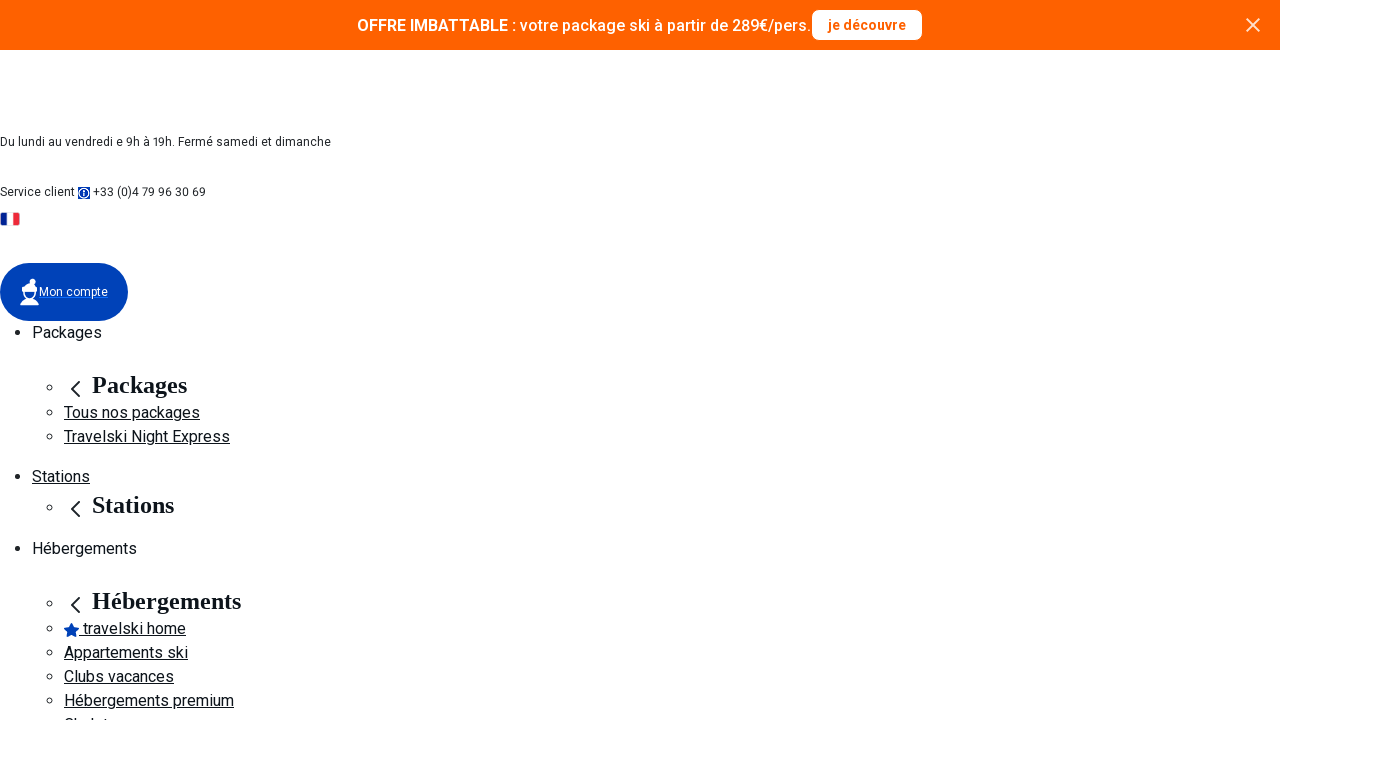

--- FILE ---
content_type: text/html; charset=utf-8
request_url: https://www.travelski.com/appartement/location/idealement-situe-au-pied-de-la-telecabine-de-st-martin-appartement-avec-grand-salon-165489
body_size: 31604
content:
<!DOCTYPE html> <html lang="fr-FR"> <head><link rel="preconnect" href="//api.travelski.com" />
<link rel="preconnect" href="//p.typekit.net" />
<script>
    (function(){const t=EventTarget.prototype.addEventListener;const e=EventTarget.prototype.removeEventListener;const n=false;const o=['mousedown','mouseup','mousemove','mouseover','mouseenter','mouseleave','pointerdown','pointerup','click','touchstart','touchend'];const a=['t.contentsquare.net','www.googletagmanager.com','97oivf4dlf.kameleoon.io','connect.facebook.net','offer.slgnt.eu','scripts.clarity.ms','tag.atcdn.net'];const r=new WeakMap;function i(t,{minLine:e=3}={}){const n=t.split("\n");const o=location.hostname;for(let t=e;t<n.length;t++){const e=n[t].match(/\(?((https?:\/\/[^)]+)):\d+:\d+\)?$/);if(!e)continue;const a=e[1];try{const t=new URL(a);const{hostname:e,pathname:n}=t;if(e!==o){return a}const r=n.match(/\/fstrz\/r\/s\/([^/]+)\//);if(r){const t=r[1];if(t!==o){return`https://${t}/(via ${e})`}}}catch{}}return"unknown"}function s(t){try{const e=new URL(t).hostname;return a.some(t=>e.endsWith(t))}catch{return false}}function c(t){const e=setTimeout(()=>{if(typeof t==="function")t()},200);requestAnimationFrame(()=>{setTimeout(()=>{clearTimeout(e);if(typeof t==="function")t()},50)})}EventTarget.prototype.addEventListener=function(e,a,u){if(o.indexOf(e)===-1){return t.call(this,e,a,u)}const d=new Error;const f=d.stack||"";const l=i(f,{minLine:3});const m=s(l);if(n&&l!="unknown"&&m){console.log(`[frz SmartINP] Event "${e}" ${l}${m?" (delayed)":""}`);console.log(`[frz SmartINP] Stacktrace utilisée pour déterminer l’URL source :]\n${f}`)}const w=function(t){t._scriptSourceURL=l;if(m){if(n)console.log(`[frz SmartINP] Delayed process for "${t.type}" on ${l}`);c(()=>{a.call(this,t)})}else{return a.call(this,t)}};r.set(a,w);return t.call(this,e,w,u)};EventTarget.prototype.removeEventListener=function(t,n,a){if(o.indexOf(t)===-1){return e.call(this,t,n,a)}const i=r.get(n);return e.call(this,t,i||n,a)}})();
</script>
<style>

.tf-gallery img:not(.gallery-img){
display: none!important;
}

@media(max-width: 691px) {
    :not(div.kameleoonWidget-24984) + header.header-topbar{
        padding-top : 60px;
    }
}

@media(min-width: 692px) {
    :not(div.kameleoonWidget-24984) + header.header-topbar{
        padding-top : 50px;
    }
}
</style><style>.frz-img{height:auto;}</style><link rel="preload" as="image" fetchpriority="high" href="https://www.travelski.com/fstrz/r/s/asset.travelfactory.fr/product/165489/S/M/idealement-situe-au-pied-de-la-telecabine-de-st-martin-appartement-avec-grand-salon-1.jpg" /> <meta charset="utf-8"/> <meta name="viewport" content="width=device-width, initial-scale=1.0"> <title>Idéalement situé au pied de la télécabine de St Martin, appartement avec grand salon. - Saint Martin de Belleville - Alpes du Nord</title> <link rel="canonical" href="https://www.travelski.com/appartement/location/idealement-situe-au-pied-de-la-telecabine-de-st-martin-appartement-avec-grand-salon-165489"> <meta name="description" content=" ✅ Réservez votre séjour ski au Idéalement situé au pied de la télécabine de St Martin, appartement avec grand salon.!✅ De nombreuses offres de séjours au ski en Saint Martin de Belleville sur Travelski !"> <meta property="og:title" content="Travelski - Résidence de Tourisme en France !"> <meta property="og:description" content="Pour mes vacances, c’est Appartement de particulier Idéalement situé au pied de la télécabine de St Martin, appartement avec grand salon. ou rien ! Alors merski qui? #MERSKITRAVELSKI"> <script>fstrz=!0;;function frzRemoveDimensionsTag(img) {
        // don't verifyAspectRatio if the image is not loaded
        if (!img.classList.contains('lazyfrz')) {
          try {
            const renderedAspectRatio = img.width / img.height;
            const intrinsecAspectRatio = img.naturalWidth / img.naturalHeight;
            // in the case where the addition of width and height attribut change the aspect ratio
            if (
              100 *
                Math.abs((renderedAspectRatio - intrinsecAspectRatio) / ((renderedAspectRatio + intrinsecAspectRatio) / 2)) >
              5
            ) {
              img.removeAttribute('width');
              img.removeAttribute('height');
              img.classList.remove('frz-img');
            }
          } catch (err) {}
        }
      }
      document.addEventListener('lazyloaded', function (e) {
        frzRemoveDimensionsTag(e.target);
      });
      ;"use strict";window.FRZ_PAGE_TYPE="pdp";
</script><script type="application/ld+json">
                {"name":"Idéalement situé au pied de la télécabine de St Martin, appartement avec grand salon.","image":["https://asset.travelfactory.fr/product/165489/S/L/idealement-situe-au-pied-de-la-telecabine-de-st-martin-appartement-avec-grand-salon-1.jpg"],"petsAllowed":false,"address":{"addressLocality":"Saint Martin de Belleville","postalCode":"73440","streetAddress":"LES GRANGERAIES","@type":"PostalAddress"},"availableLanguage":[{"name":"néerlandais","@type":"Language"},{"name":"français","@type":"Language"},{"name":"anglais","@type":"Language"}],"amenityFeature":[{"name":"Annulation à J-45 Eté","@type":"LocationFeatureSpecification"},{"name":"Traiteur des neiges  ","@type":"LocationFeatureSpecification"},{"name":"Annulation à J-45 Hiver","@type":"LocationFeatureSpecification"}],"@type":"LodgingBusiness","@context":"https://schema.org/"}
            </script> <script type="application/ld+json">
                {"itemListElement":[{"name":"Accueil","position":1,"item":"https://www.travelski.com","@type":"ListItem"},{"name":"France","position":2,"item":"https://www.travelski.com/guides/sejour-ski-france.html","@type":"ListItem"},{"name":"Alpes du Nord","position":3,"item":"https://www.travelski.com/stations/alpes-du-nord.html","@type":"ListItem"},{"name":"Domaine des 3 vallées","position":4,"item":"https://www.travelski.com/stations/domaine-des-3-vallees.html","@type":"ListItem"},{"name":"Les Menuires","position":5,"item":"https://www.travelski.com/stations/les-menuires.html","@type":"ListItem"},{"name":"Saint Martin de Belleville","position":6,"item":"https://www.travelski.com/stations/saint-martin-de-belleville.html","@type":"ListItem"}],"@type":"BreadcrumbList","@context":"https://schema.org/"}
            </script> <meta property="og:image" content="//asset.travelfactory.fr/product/165489/S/M/idealement-situe-au-pied-de-la-telecabine-de-st-martin-appartement-avec-grand-salon-1.jpg"> <meta property="og:type" content="product "> <meta property="og:url" content="https://www.travelski.com/appartement/location/idealement-situe-au-pied-de-la-telecabine-de-st-martin-appartement-avec-grand-salon-165489"> <meta name="twitter:image" content="//asset.travelfactory.fr/product/165489/S/M/idealement-situe-au-pied-de-la-telecabine-de-st-martin-appartement-avec-grand-salon-1.jpg"> <meta name="twitter:card" content="summary_large_image"> <meta name="twitter:site" content="@travelski"> <link rel="icon" type="image/png" href="https://www.travelski.com/favicon.png"> <link rel="shortcut icon" type="image/x-icon" href="https://www.travelski.com/favicon.png"> <style>#responsibleStay{justify-content:space-around;align-items:center;height:28px;padding:5px 7px 5px 7px;margin:0 5px;border-radius:5px;font-family:Roboto;font-size:14px;line-height:18px;color:#004628;background-color:#ccdfd6;width:200px;position:relative}#responsibleStay::after{content:attr(data-tooltip);position:absolute;left:50%;top:100%;background-color:white;color:black;padding:5px 10px;border-radius:5px;box-shadow:0 1px 8px 0 gray;font-size:14px;white-space:nowrap;opacity:0;visibility:hidden;transition:opacity .3s ease-in-out}#responsibleStay:hover::after{opacity:1;visibility:visible}.tf-season-switch-general-container{position:relative;padding:0;display:flex !important;justify-content:center}.tf-season-switch-general{position:relative;width:150px;height:64px;margin-top:10px;padding:13px 10.4px 6px 15px;border-radius:5px;box-shadow:-2px 2px 4px 0 rgb(0 0 0 / 8%);background-color:#fff;display:grid;grid-template-columns:25% 50% 25%}.center-column{display:flex;align-items:center;flex-direction:column}.tf-season-switch-general .btn-toggle-season-general{padding:0;margin:0 auto;position:relative;border:0;height:24px;width:48px;border-radius:1.5rem;color:#6b7381;background:rgb(0 177 219 / 40%)}.center-column .switcher-text{width:90px;opacity:.5;font-size:12px;line-height:2;letter-spacing:-0.36px;color:#52b3d8}.tf-season-switch-general .tf-handle-general{position:absolute;top:14px;left:47px;width:24px;height:24px;border-radius:1.125rem;color:#52b3d8;transition:left .25s}.skissim-logo-main-title{height:5vh}.home-advatages-ski-banner-logo{display:flex;justify-content:center;height:50px !important}@media only screen and (max-width:1300px){.skissim-logo-main-title{height:10vh}}@media only screen and (max-width:767px){.tf-season-switch-general-container{left:0 !important}#skissim-banner-header{flex-direction:column}#skissim-banner-header>div{width:100%}.home-advatages-ski-banner-logo{justify-content:start !important}}@media only screen and (max-width:992px){.tf-season-switch-general-container-product-page{display:none !important}.phoneIconContainerOnProductPage{bottom:10px;right:5%}#responsibleStay{margin-bottom:15px;margin-left:0}#responsibleStay::after{display:none}}</style> <script>var reviews={globalAverage:0,pageCurrentNum:0,pageSize:10,pageCount:0,reviewsSize:0,reviews:[],averageRating:{"1":0,"2":0,"3":0,"4":0,"5":0}};var lihe={_class:"fr.travelfactory.requester.queryresult.LiheData",id:"165489",stationId:"154",name:"Idéalement situé au pied de la télécabine de St Martin, appartement avec grand salon.",providerName:"POPLIDAYS",departementId:"73",countryId:"FR",regionId:"3",departement:"Savoie",country:"France",region:"Alpes du Nord",station:"Saint Martin de Belleville",geolocalisation:"45.37642,6.504264",generalDescriptionSummer:"La résidence Azalée est dans le quartier des grangeraies.<br />Elle est  située au pied de la télécabine Saint Martin 1 (liaison directe sur le domaine des 3 vallées),des commerces (alimentation, magasin de sport), et des services (école de ski et remontées mécaniques).<br /> <br />Appartement traversant de 56m² pouvant accueillir 6 personnes.<br />Il est situé au 1er étage ( sans ascenseur ) d'une résidence calme située en face de la télécabine, proche des commerces et des services.<br />Il possède 2 balcons orientés Ouest et Est.<br /><br />Label Qualité Station 2 flocons Argent <br /><br />Chambre 1 : 2 lits simples (80*190), dont 1 en hauteur<br />chambre 2 : 1 lit double avec balcon (140*190)privatif, vue pistes<br />chambre 3 : 2 lits simples (80*190), dont 1 en hauteur<br /><br />Séjour : Télévision<br /><br />Cuisine :  4 plaques, hotte, four, réfrigérateur et lave vaisselle, grille-pain, bouilloire, cafetière électrique et Senseo<br /><br />1 salle de bain avec baignoire,<br />1 salle de douche, <br />1 WC indépendant<br /><br />Prestations incluses en hiver et hors courts séjour :<br />Linge de lit, serviettes de toilette, torchons et tapis de bain inclus et livrés dans l'appartement  <br /><br /><br />Casiers à ski dans l'entrée de la résidence<br /><br />Animaux non acceptés<br />Apartement non fumeur<br />Classement ministériel  N° 73257001406HT<br />Prestations optionnelles à régler sur place et à réserver avant votre arrivée :<br />Lit Bébé Saint Martin de Belleville : 25.0 €.<br />Box 4G  : 40.0 €.<br />Kit serviettes : 7.5 €.<br /><br /><br />En raison de la pandémie de coronavirus (COVID-19), les établissements ont réduit les horaires de leur réception et de ses services. Pensez à prendre contact avec eux (coordonnées indiquées dans votre Bon de séjour) avant votre arrivée pour vérifier ces horaires.<br />Dans le cadre de la pandémie de coronavirus (COVID-19), les établissements appliquent actuellement des mesures sanitaires supplémentaires exceptionnelles. En conséquence, certains services et équipements peuvent être réduits ou indisponibles.",residenceSituationSummer:"<b>Situation :</b> La résidence Azalée est dans le quartier des grangeraies.<br />Elle est  située au pied de la télécabine Saint Martin 1 (liaison directe sur le domaine des 3 vallées),des commerces (alimentation, magasin de sport), et des services (école de ski et remontées mécaniques).<br/> <b>Appartement de particulier :</b> Appartement traversant de 56m² pouvant accueillir 6 personnes.",servicesSummer:"<b>Services proposés * :</b><br />TV<br /><br /> * Certains services peuvent nécessiter un supplément à régler sur place <br /><br /><b>Autres services :</b><br />Conciergerie POP'Services * : inclus.<br /> <br /> * Le service \"Conciergerie POP'Services\" met à votre disposition plusieurs prestations selon vos demandes : baby-sitting, réservation d'une table dans un restaurant, réservation pour des activités sportives ou de loisirs, location de véhicule, ménage, dépannage pour de petits travaux et réparations, service de billeterie. Les prestations délivrées après avoir fait appel au service de conciergerie sont payantes.",lodgingTypeName:"Appartement de particulier",lodgingTypeId:"40",informationSummer:"Nous mettons à votre disposition une équipe de professionnels chargée des modalités de remise des clés lors de votre séjour. Il est impératif de la contacter pour convenir de ces modalités avant votre arrivée et votre départ. <br /> <br /> A régler sur place, le jour de votre arrivée : <br /> Caution de 500.0 €. <br /> Taxe de séjour.",generalDescription:"La résidence Azalée est dans le quartier des grangeraies.<br />Elle est  située au pied de la télécabine Saint Martin 1 (liaison directe sur le domaine des 3 vallées),des commerces (alimentation, magasin de sport), et des services (école de ski et remontées mécaniques).<br /> <br />Appartement traversant de 56m² pouvant accueillir 6 personnes.<br />Il est situé au 1er étage ( sans ascenseur ) d'une résidence calme située en face de la télécabine, proche des commerces et des services.<br />Il possède 2 balcons orientés Ouest et Est.<br /><br />Label Qualité Station 2 flocons Argent <br /><br />Chambre 1 : 2 lits simples (80*190), dont 1 en hauteur<br />chambre 2 : 1 lit double avec balcon (140*190)privatif, vue pistes<br />chambre 3 : 2 lits simples (80*190), dont 1 en hauteur<br /><br />Séjour : Télévision<br /><br />Cuisine :  4 plaques, hotte, four, réfrigérateur et lave vaisselle, grille-pain, bouilloire, cafetière électrique et Senseo<br /><br />1 salle de bain avec baignoire,<br />1 salle de douche, <br />1 WC indépendant<br /><br />Prestations incluses en hiver et hors courts séjour :<br />Linge de lit, serviettes de toilette, torchons et tapis de bain inclus et livrés dans l'appartement  <br /><br /><br />Casiers à ski dans l'entrée de la résidence<br /><br />Animaux non acceptés<br />Apartement non fumeur<br />Classement ministériel  N° 73257001406HT<br />Prestations optionnelles à régler sur place et à réserver avant votre arrivée :<br />Lit Bébé Saint Martin de Belleville : 25.0 €.<br />Box 4G  : 40.0 €.<br />Kit serviettes : 7.5 €.<br /><br /><br />En raison de la pandémie de coronavirus (COVID-19), les établissements ont réduit les horaires de leur réception et de ses services. Pensez à prendre contact avec eux (coordonnées indiquées dans votre Bon de séjour) avant votre arrivée pour vérifier ces horaires.<br />Dans le cadre de la pandémie de coronavirus (COVID-19), les établissements appliquent actuellement des mesures sanitaires supplémentaires exceptionnelles. En conséquence, certains services et équipements peuvent être réduits ou indisponibles.",residenceSituation:"<b>Situation :</b> La résidence Azalée est dans le quartier des grangeraies.<br />Elle est  située au pied de la télécabine Saint Martin 1 (liaison directe sur le domaine des 3 vallées),des commerces (alimentation, magasin de sport), et des services (école de ski et remontées mécaniques).<br/> <b>Appartement de particulier :</b> Appartement traversant de 56m² pouvant accueillir 6 personnes.",services:"<b>Services proposés * :</b><br />TV<br /><br /> * Certains services peuvent nécessiter un supplément à régler sur place <br /><br /><b>Autres services :</b><br />Conciergerie POP'Services * : inclus.<br /> <br /> * Le service \"Conciergerie POP'Services\" met à votre disposition plusieurs prestations selon vos demandes : baby-sitting, réservation d'une table dans un restaurant, réservation pour des activités sportives ou de loisirs, location de véhicule, ménage, dépannage pour de petits travaux et réparations, service de billeterie. Les prestations délivrées après avoir fait appel au service de conciergerie sont payantes.",information:"Nous mettons à votre disposition une équipe de professionnels chargée des modalités de remise des clés lors de votre séjour. Il est impératif de la contacter pour convenir de ces modalités avant votre arrivée et votre départ. <br /> <br /> A régler sur place, le jour de votre arrivée : <br /> Caution de 500.0 €. <br /> Taxe de séjour.",criterias:{swimmingPool:false,spa:false,tv:false,jaccuzi:false,internetConnection:false,hammam:false,sauna:false,parking:false,finalCleaningOffered:false,petsWelcome:false,fitness:false},criteriasList:["66","976","977"],picturesLodgingWinter:[{img:"//www.travelski.com/fstrz/r/s/asset.travelfactory.fr/output/information/lieu_hebergement/14428756806/14428756886-620x465.jpg",imgXL:"//www.travelski.com/fstrz/r/s/asset.travelfactory.fr/output/information/lieu_hebergement/14428756806/14428756886-620x465.jpg",imgSmall:"//www.travelski.com/fstrz/r/s/asset.travelfactory.fr/product/165489/S/S/idealement-situe-au-pied-de-la-telecabine-de-st-martin-appartement-avec-grand-salon-1.jpg",imgMedium:"//www.travelski.com/fstrz/r/s/asset.travelfactory.fr/product/165489/S/M/idealement-situe-au-pied-de-la-telecabine-de-st-martin-appartement-avec-grand-salon-1.jpg",imgLarge:"//www.travelski.com/fstrz/r/s/asset.travelfactory.fr/product/165489/S/L/idealement-situe-au-pied-de-la-telecabine-de-st-martin-appartement-avec-grand-salon-1.jpg",imgNumber:1},{img:"//www.travelski.com/fstrz/r/s/asset.travelfactory.fr/output/information/lieu_hebergement/14428756806/14428756872-620x465.jpg",imgXL:"//www.travelski.com/fstrz/r/s/asset.travelfactory.fr/output/information/lieu_hebergement/14428756806/14428756872-620x465.jpg",imgSmall:"//www.travelski.com/fstrz/r/s/asset.travelfactory.fr/product/165489/S/S/idealement-situe-au-pied-de-la-telecabine-de-st-martin-appartement-avec-grand-salon-2.jpg",imgMedium:"//www.travelski.com/fstrz/r/s/asset.travelfactory.fr/product/165489/S/M/idealement-situe-au-pied-de-la-telecabine-de-st-martin-appartement-avec-grand-salon-2.jpg",imgLarge:"//www.travelski.com/fstrz/r/s/asset.travelfactory.fr/product/165489/S/L/idealement-situe-au-pied-de-la-telecabine-de-st-martin-appartement-avec-grand-salon-2.jpg",imgNumber:2},{img:"//www.travelski.com/fstrz/r/s/asset.travelfactory.fr/output/information/lieu_hebergement/14428756806/14428756866-620x465.jpg",imgXL:"//www.travelski.com/fstrz/r/s/asset.travelfactory.fr/output/information/lieu_hebergement/14428756806/14428756866-620x465.jpg",imgSmall:"//www.travelski.com/fstrz/r/s/asset.travelfactory.fr/product/165489/S/S/idealement-situe-au-pied-de-la-telecabine-de-st-martin-appartement-avec-grand-salon-3.jpg",imgMedium:"//www.travelski.com/fstrz/r/s/asset.travelfactory.fr/product/165489/S/M/idealement-situe-au-pied-de-la-telecabine-de-st-martin-appartement-avec-grand-salon-3.jpg",imgLarge:"//www.travelski.com/fstrz/r/s/asset.travelfactory.fr/product/165489/S/L/idealement-situe-au-pied-de-la-telecabine-de-st-martin-appartement-avec-grand-salon-3.jpg",imgNumber:3},{img:"//www.travelski.com/fstrz/r/s/asset.travelfactory.fr/output/information/lieu_hebergement/14428756806/14428756874-620x465.jpg",imgXL:"//www.travelski.com/fstrz/r/s/asset.travelfactory.fr/output/information/lieu_hebergement/14428756806/14428756874-620x465.jpg",imgSmall:"//www.travelski.com/fstrz/r/s/asset.travelfactory.fr/product/165489/S/S/idealement-situe-au-pied-de-la-telecabine-de-st-martin-appartement-avec-grand-salon-4.jpg",imgMedium:"//www.travelski.com/fstrz/r/s/asset.travelfactory.fr/product/165489/S/M/idealement-situe-au-pied-de-la-telecabine-de-st-martin-appartement-avec-grand-salon-4.jpg",imgLarge:"//www.travelski.com/fstrz/r/s/asset.travelfactory.fr/product/165489/S/L/idealement-situe-au-pied-de-la-telecabine-de-st-martin-appartement-avec-grand-salon-4.jpg",imgNumber:4},{img:"//www.travelski.com/fstrz/r/s/asset.travelfactory.fr/output/information/lieu_hebergement/14428756806/14428756877-620x465.jpg",imgXL:"//www.travelski.com/fstrz/r/s/asset.travelfactory.fr/output/information/lieu_hebergement/14428756806/14428756877-620x465.jpg",imgSmall:"//www.travelski.com/fstrz/r/s/asset.travelfactory.fr/product/165489/S/S/idealement-situe-au-pied-de-la-telecabine-de-st-martin-appartement-avec-grand-salon-5.jpg",imgMedium:"//www.travelski.com/fstrz/r/s/asset.travelfactory.fr/product/165489/S/M/idealement-situe-au-pied-de-la-telecabine-de-st-martin-appartement-avec-grand-salon-5.jpg",imgLarge:"//www.travelski.com/fstrz/r/s/asset.travelfactory.fr/product/165489/S/L/idealement-situe-au-pied-de-la-telecabine-de-st-martin-appartement-avec-grand-salon-5.jpg",imgNumber:5},{img:"//www.travelski.com/fstrz/r/s/asset.travelfactory.fr/output/information/lieu_hebergement/14428756806/14428756868-620x465.jpg",imgXL:"//www.travelski.com/fstrz/r/s/asset.travelfactory.fr/output/information/lieu_hebergement/14428756806/14428756868-620x465.jpg",imgSmall:"//www.travelski.com/fstrz/r/s/asset.travelfactory.fr/product/165489/S/S/idealement-situe-au-pied-de-la-telecabine-de-st-martin-appartement-avec-grand-salon-6.jpg",imgMedium:"//www.travelski.com/fstrz/r/s/asset.travelfactory.fr/product/165489/S/M/idealement-situe-au-pied-de-la-telecabine-de-st-martin-appartement-avec-grand-salon-6.jpg",imgLarge:"//www.travelski.com/fstrz/r/s/asset.travelfactory.fr/product/165489/S/L/idealement-situe-au-pied-de-la-telecabine-de-st-martin-appartement-avec-grand-salon-6.jpg",imgNumber:6},{img:"//www.travelski.com/fstrz/r/s/asset.travelfactory.fr/output/information/lieu_hebergement/14428756806/14428756895-620x465.jpg",imgXL:"//www.travelski.com/fstrz/r/s/asset.travelfactory.fr/output/information/lieu_hebergement/14428756806/14428756895-620x465.jpg",imgSmall:"//www.travelski.com/fstrz/r/s/asset.travelfactory.fr/product/165489/S/S/idealement-situe-au-pied-de-la-telecabine-de-st-martin-appartement-avec-grand-salon-7.jpg",imgMedium:"//www.travelski.com/fstrz/r/s/asset.travelfactory.fr/product/165489/S/M/idealement-situe-au-pied-de-la-telecabine-de-st-martin-appartement-avec-grand-salon-7.jpg",imgLarge:"//www.travelski.com/fstrz/r/s/asset.travelfactory.fr/product/165489/S/L/idealement-situe-au-pied-de-la-telecabine-de-st-martin-appartement-avec-grand-salon-7.jpg",imgNumber:7},{img:"//www.travelski.com/fstrz/r/s/asset.travelfactory.fr/output/information/lieu_hebergement/14428756806/14428756869-620x465.jpg",imgXL:"//www.travelski.com/fstrz/r/s/asset.travelfactory.fr/output/information/lieu_hebergement/14428756806/14428756869-620x465.jpg",imgSmall:"//www.travelski.com/fstrz/r/s/asset.travelfactory.fr/product/165489/S/S/idealement-situe-au-pied-de-la-telecabine-de-st-martin-appartement-avec-grand-salon-8.jpg",imgMedium:"//www.travelski.com/fstrz/r/s/asset.travelfactory.fr/product/165489/S/M/idealement-situe-au-pied-de-la-telecabine-de-st-martin-appartement-avec-grand-salon-8.jpg",imgLarge:"//www.travelski.com/fstrz/r/s/asset.travelfactory.fr/product/165489/S/L/idealement-situe-au-pied-de-la-telecabine-de-st-martin-appartement-avec-grand-salon-8.jpg",imgNumber:8}],picturesLodgingSummer:[{img:"//www.travelski.com/fstrz/r/s/asset.travelfactory.fr/output/information/lieu_hebergement/14428756806/14428756886-620x465.jpg",imgXL:"//www.travelski.com/fstrz/r/s/asset.travelfactory.fr/output/information/lieu_hebergement/14428756806/14428756886-620x465.jpg",imgSmall:"//www.travelski.com/fstrz/r/s/asset.travelfactory.fr/product/165489/S/S/idealement-situe-au-pied-de-la-telecabine-de-st-martin-appartement-avec-grand-salon-1.jpg",imgMedium:"//www.travelski.com/fstrz/r/s/asset.travelfactory.fr/product/165489/S/M/idealement-situe-au-pied-de-la-telecabine-de-st-martin-appartement-avec-grand-salon-1.jpg",imgLarge:"//www.travelski.com/fstrz/r/s/asset.travelfactory.fr/product/165489/S/L/idealement-situe-au-pied-de-la-telecabine-de-st-martin-appartement-avec-grand-salon-1.jpg",imgNumber:1},{img:"//www.travelski.com/fstrz/r/s/asset.travelfactory.fr/output/information/lieu_hebergement/14428756806/14428756872-620x465.jpg",imgXL:"//www.travelski.com/fstrz/r/s/asset.travelfactory.fr/output/information/lieu_hebergement/14428756806/14428756872-620x465.jpg",imgSmall:"//www.travelski.com/fstrz/r/s/asset.travelfactory.fr/product/165489/S/S/idealement-situe-au-pied-de-la-telecabine-de-st-martin-appartement-avec-grand-salon-2.jpg",imgMedium:"//www.travelski.com/fstrz/r/s/asset.travelfactory.fr/product/165489/S/M/idealement-situe-au-pied-de-la-telecabine-de-st-martin-appartement-avec-grand-salon-2.jpg",imgLarge:"//www.travelski.com/fstrz/r/s/asset.travelfactory.fr/product/165489/S/L/idealement-situe-au-pied-de-la-telecabine-de-st-martin-appartement-avec-grand-salon-2.jpg",imgNumber:2},{img:"//www.travelski.com/fstrz/r/s/asset.travelfactory.fr/output/information/lieu_hebergement/14428756806/14428756866-620x465.jpg",imgXL:"//www.travelski.com/fstrz/r/s/asset.travelfactory.fr/output/information/lieu_hebergement/14428756806/14428756866-620x465.jpg",imgSmall:"//www.travelski.com/fstrz/r/s/asset.travelfactory.fr/product/165489/S/S/idealement-situe-au-pied-de-la-telecabine-de-st-martin-appartement-avec-grand-salon-3.jpg",imgMedium:"//www.travelski.com/fstrz/r/s/asset.travelfactory.fr/product/165489/S/M/idealement-situe-au-pied-de-la-telecabine-de-st-martin-appartement-avec-grand-salon-3.jpg",imgLarge:"//www.travelski.com/fstrz/r/s/asset.travelfactory.fr/product/165489/S/L/idealement-situe-au-pied-de-la-telecabine-de-st-martin-appartement-avec-grand-salon-3.jpg",imgNumber:3},{img:"//www.travelski.com/fstrz/r/s/asset.travelfactory.fr/output/information/lieu_hebergement/14428756806/14428756874-620x465.jpg",imgXL:"//www.travelski.com/fstrz/r/s/asset.travelfactory.fr/output/information/lieu_hebergement/14428756806/14428756874-620x465.jpg",imgSmall:"//www.travelski.com/fstrz/r/s/asset.travelfactory.fr/product/165489/S/S/idealement-situe-au-pied-de-la-telecabine-de-st-martin-appartement-avec-grand-salon-4.jpg",imgMedium:"//www.travelski.com/fstrz/r/s/asset.travelfactory.fr/product/165489/S/M/idealement-situe-au-pied-de-la-telecabine-de-st-martin-appartement-avec-grand-salon-4.jpg",imgLarge:"//www.travelski.com/fstrz/r/s/asset.travelfactory.fr/product/165489/S/L/idealement-situe-au-pied-de-la-telecabine-de-st-martin-appartement-avec-grand-salon-4.jpg",imgNumber:4},{img:"//www.travelski.com/fstrz/r/s/asset.travelfactory.fr/output/information/lieu_hebergement/14428756806/14428756877-620x465.jpg",imgXL:"//www.travelski.com/fstrz/r/s/asset.travelfactory.fr/output/information/lieu_hebergement/14428756806/14428756877-620x465.jpg",imgSmall:"//www.travelski.com/fstrz/r/s/asset.travelfactory.fr/product/165489/S/S/idealement-situe-au-pied-de-la-telecabine-de-st-martin-appartement-avec-grand-salon-5.jpg",imgMedium:"//www.travelski.com/fstrz/r/s/asset.travelfactory.fr/product/165489/S/M/idealement-situe-au-pied-de-la-telecabine-de-st-martin-appartement-avec-grand-salon-5.jpg",imgLarge:"//www.travelski.com/fstrz/r/s/asset.travelfactory.fr/product/165489/S/L/idealement-situe-au-pied-de-la-telecabine-de-st-martin-appartement-avec-grand-salon-5.jpg",imgNumber:5},{img:"//www.travelski.com/fstrz/r/s/asset.travelfactory.fr/output/information/lieu_hebergement/14428756806/14428756868-620x465.jpg",imgXL:"//www.travelski.com/fstrz/r/s/asset.travelfactory.fr/output/information/lieu_hebergement/14428756806/14428756868-620x465.jpg",imgSmall:"//www.travelski.com/fstrz/r/s/asset.travelfactory.fr/product/165489/S/S/idealement-situe-au-pied-de-la-telecabine-de-st-martin-appartement-avec-grand-salon-6.jpg",imgMedium:"//www.travelski.com/fstrz/r/s/asset.travelfactory.fr/product/165489/S/M/idealement-situe-au-pied-de-la-telecabine-de-st-martin-appartement-avec-grand-salon-6.jpg",imgLarge:"//www.travelski.com/fstrz/r/s/asset.travelfactory.fr/product/165489/S/L/idealement-situe-au-pied-de-la-telecabine-de-st-martin-appartement-avec-grand-salon-6.jpg",imgNumber:6},{img:"//www.travelski.com/fstrz/r/s/asset.travelfactory.fr/output/information/lieu_hebergement/14428756806/14428756895-620x465.jpg",imgXL:"//www.travelski.com/fstrz/r/s/asset.travelfactory.fr/output/information/lieu_hebergement/14428756806/14428756895-620x465.jpg",imgSmall:"//www.travelski.com/fstrz/r/s/asset.travelfactory.fr/product/165489/S/S/idealement-situe-au-pied-de-la-telecabine-de-st-martin-appartement-avec-grand-salon-7.jpg",imgMedium:"//www.travelski.com/fstrz/r/s/asset.travelfactory.fr/product/165489/S/M/idealement-situe-au-pied-de-la-telecabine-de-st-martin-appartement-avec-grand-salon-7.jpg",imgLarge:"//www.travelski.com/fstrz/r/s/asset.travelfactory.fr/product/165489/S/L/idealement-situe-au-pied-de-la-telecabine-de-st-martin-appartement-avec-grand-salon-7.jpg",imgNumber:7},{img:"//www.travelski.com/fstrz/r/s/asset.travelfactory.fr/output/information/lieu_hebergement/14428756806/14428756869-620x465.jpg",imgXL:"//www.travelski.com/fstrz/r/s/asset.travelfactory.fr/output/information/lieu_hebergement/14428756806/14428756869-620x465.jpg",imgSmall:"//www.travelski.com/fstrz/r/s/asset.travelfactory.fr/product/165489/S/S/idealement-situe-au-pied-de-la-telecabine-de-st-martin-appartement-avec-grand-salon-8.jpg",imgMedium:"//www.travelski.com/fstrz/r/s/asset.travelfactory.fr/product/165489/S/M/idealement-situe-au-pied-de-la-telecabine-de-st-martin-appartement-avec-grand-salon-8.jpg",imgLarge:"//www.travelski.com/fstrz/r/s/asset.travelfactory.fr/product/165489/S/L/idealement-situe-au-pied-de-la-telecabine-de-st-martin-appartement-avec-grand-salon-8.jpg",imgNumber:8}],picturesLodging:[{img:"//www.travelski.com/fstrz/r/s/asset.travelfactory.fr/output/information/lieu_hebergement/14428756806/14428756886-620x465.jpg",imgXL:"//www.travelski.com/fstrz/r/s/asset.travelfactory.fr/output/information/lieu_hebergement/14428756806/14428756886-620x465.jpg",imgSmall:"//www.travelski.com/fstrz/r/s/asset.travelfactory.fr/product/165489/S/S/idealement-situe-au-pied-de-la-telecabine-de-st-martin-appartement-avec-grand-salon-1.jpg",imgMedium:"//www.travelski.com/fstrz/r/s/asset.travelfactory.fr/product/165489/S/M/idealement-situe-au-pied-de-la-telecabine-de-st-martin-appartement-avec-grand-salon-1.jpg",imgLarge:"//www.travelski.com/fstrz/r/s/asset.travelfactory.fr/product/165489/S/L/idealement-situe-au-pied-de-la-telecabine-de-st-martin-appartement-avec-grand-salon-1.jpg",imgNumber:1},{img:"//www.travelski.com/fstrz/r/s/asset.travelfactory.fr/output/information/lieu_hebergement/14428756806/14428756872-620x465.jpg",imgXL:"//www.travelski.com/fstrz/r/s/asset.travelfactory.fr/output/information/lieu_hebergement/14428756806/14428756872-620x465.jpg",imgSmall:"//www.travelski.com/fstrz/r/s/asset.travelfactory.fr/product/165489/S/S/idealement-situe-au-pied-de-la-telecabine-de-st-martin-appartement-avec-grand-salon-2.jpg",imgMedium:"//www.travelski.com/fstrz/r/s/asset.travelfactory.fr/product/165489/S/M/idealement-situe-au-pied-de-la-telecabine-de-st-martin-appartement-avec-grand-salon-2.jpg",imgLarge:"//www.travelski.com/fstrz/r/s/asset.travelfactory.fr/product/165489/S/L/idealement-situe-au-pied-de-la-telecabine-de-st-martin-appartement-avec-grand-salon-2.jpg",imgNumber:2},{img:"//www.travelski.com/fstrz/r/s/asset.travelfactory.fr/output/information/lieu_hebergement/14428756806/14428756866-620x465.jpg",imgXL:"//www.travelski.com/fstrz/r/s/asset.travelfactory.fr/output/information/lieu_hebergement/14428756806/14428756866-620x465.jpg",imgSmall:"//www.travelski.com/fstrz/r/s/asset.travelfactory.fr/product/165489/S/S/idealement-situe-au-pied-de-la-telecabine-de-st-martin-appartement-avec-grand-salon-3.jpg",imgMedium:"//www.travelski.com/fstrz/r/s/asset.travelfactory.fr/product/165489/S/M/idealement-situe-au-pied-de-la-telecabine-de-st-martin-appartement-avec-grand-salon-3.jpg",imgLarge:"//www.travelski.com/fstrz/r/s/asset.travelfactory.fr/product/165489/S/L/idealement-situe-au-pied-de-la-telecabine-de-st-martin-appartement-avec-grand-salon-3.jpg",imgNumber:3},{img:"//www.travelski.com/fstrz/r/s/asset.travelfactory.fr/output/information/lieu_hebergement/14428756806/14428756874-620x465.jpg",imgXL:"//www.travelski.com/fstrz/r/s/asset.travelfactory.fr/output/information/lieu_hebergement/14428756806/14428756874-620x465.jpg",imgSmall:"//www.travelski.com/fstrz/r/s/asset.travelfactory.fr/product/165489/S/S/idealement-situe-au-pied-de-la-telecabine-de-st-martin-appartement-avec-grand-salon-4.jpg",imgMedium:"//www.travelski.com/fstrz/r/s/asset.travelfactory.fr/product/165489/S/M/idealement-situe-au-pied-de-la-telecabine-de-st-martin-appartement-avec-grand-salon-4.jpg",imgLarge:"//www.travelski.com/fstrz/r/s/asset.travelfactory.fr/product/165489/S/L/idealement-situe-au-pied-de-la-telecabine-de-st-martin-appartement-avec-grand-salon-4.jpg",imgNumber:4},{img:"//www.travelski.com/fstrz/r/s/asset.travelfactory.fr/output/information/lieu_hebergement/14428756806/14428756877-620x465.jpg",imgXL:"//www.travelski.com/fstrz/r/s/asset.travelfactory.fr/output/information/lieu_hebergement/14428756806/14428756877-620x465.jpg",imgSmall:"//www.travelski.com/fstrz/r/s/asset.travelfactory.fr/product/165489/S/S/idealement-situe-au-pied-de-la-telecabine-de-st-martin-appartement-avec-grand-salon-5.jpg",imgMedium:"//www.travelski.com/fstrz/r/s/asset.travelfactory.fr/product/165489/S/M/idealement-situe-au-pied-de-la-telecabine-de-st-martin-appartement-avec-grand-salon-5.jpg",imgLarge:"//www.travelski.com/fstrz/r/s/asset.travelfactory.fr/product/165489/S/L/idealement-situe-au-pied-de-la-telecabine-de-st-martin-appartement-avec-grand-salon-5.jpg",imgNumber:5},{img:"//www.travelski.com/fstrz/r/s/asset.travelfactory.fr/output/information/lieu_hebergement/14428756806/14428756868-620x465.jpg",imgXL:"//www.travelski.com/fstrz/r/s/asset.travelfactory.fr/output/information/lieu_hebergement/14428756806/14428756868-620x465.jpg",imgSmall:"//www.travelski.com/fstrz/r/s/asset.travelfactory.fr/product/165489/S/S/idealement-situe-au-pied-de-la-telecabine-de-st-martin-appartement-avec-grand-salon-6.jpg",imgMedium:"//www.travelski.com/fstrz/r/s/asset.travelfactory.fr/product/165489/S/M/idealement-situe-au-pied-de-la-telecabine-de-st-martin-appartement-avec-grand-salon-6.jpg",imgLarge:"//www.travelski.com/fstrz/r/s/asset.travelfactory.fr/product/165489/S/L/idealement-situe-au-pied-de-la-telecabine-de-st-martin-appartement-avec-grand-salon-6.jpg",imgNumber:6},{img:"//www.travelski.com/fstrz/r/s/asset.travelfactory.fr/output/information/lieu_hebergement/14428756806/14428756895-620x465.jpg",imgXL:"//www.travelski.com/fstrz/r/s/asset.travelfactory.fr/output/information/lieu_hebergement/14428756806/14428756895-620x465.jpg",imgSmall:"//www.travelski.com/fstrz/r/s/asset.travelfactory.fr/product/165489/S/S/idealement-situe-au-pied-de-la-telecabine-de-st-martin-appartement-avec-grand-salon-7.jpg",imgMedium:"//www.travelski.com/fstrz/r/s/asset.travelfactory.fr/product/165489/S/M/idealement-situe-au-pied-de-la-telecabine-de-st-martin-appartement-avec-grand-salon-7.jpg",imgLarge:"//www.travelski.com/fstrz/r/s/asset.travelfactory.fr/product/165489/S/L/idealement-situe-au-pied-de-la-telecabine-de-st-martin-appartement-avec-grand-salon-7.jpg",imgNumber:7},{img:"//www.travelski.com/fstrz/r/s/asset.travelfactory.fr/output/information/lieu_hebergement/14428756806/14428756869-620x465.jpg",imgXL:"//www.travelski.com/fstrz/r/s/asset.travelfactory.fr/output/information/lieu_hebergement/14428756806/14428756869-620x465.jpg",imgSmall:"//www.travelski.com/fstrz/r/s/asset.travelfactory.fr/product/165489/S/S/idealement-situe-au-pied-de-la-telecabine-de-st-martin-appartement-avec-grand-salon-8.jpg",imgMedium:"//www.travelski.com/fstrz/r/s/asset.travelfactory.fr/product/165489/S/M/idealement-situe-au-pied-de-la-telecabine-de-st-martin-appartement-avec-grand-salon-8.jpg",imgLarge:"//www.travelski.com/fstrz/r/s/asset.travelfactory.fr/product/165489/S/L/idealement-situe-au-pied-de-la-telecabine-de-st-martin-appartement-avec-grand-salon-8.jpg",imgNumber:8}],picturesAccomodation:[[{img:"//www.travelski.com/fstrz/r/s/asset.travelfactory.fr/output/information/lieu_hebergement/14428756806/14428756886-620x465.jpg",imgXL:"//www.travelski.com/fstrz/r/s/asset.travelfactory.fr/output/information/lieu_hebergement/14428756806/14428756886-620x465.jpg",imgSmall:"//www.travelski.com/fstrz/r/s/asset.travelfactory.fr/product/165489/S/S/idealement-situe-au-pied-de-la-telecabine-de-st-martin-appartement-avec-grand-salon-1.jpg",imgMedium:"//www.travelski.com/fstrz/r/s/asset.travelfactory.fr/product/165489/S/M/idealement-situe-au-pied-de-la-telecabine-de-st-martin-appartement-avec-grand-salon-1.jpg",imgLarge:"//www.travelski.com/fstrz/r/s/asset.travelfactory.fr/product/165489/S/L/idealement-situe-au-pied-de-la-telecabine-de-st-martin-appartement-avec-grand-salon-1.jpg",imgNumber:1}]],id_magasin:"6b5ade1d4b03a169c2209464040f67b1",dist_magasin:"450",animation:{},animationSummer:{},animationWinter:{},clubs:[],clubsSummer:[],clubsWinter:[],prestations:[{_class:"fr.travelfactory.requester.queryresult.PrestationData",prestationId:"579498",liheId:"165489",liheName:"Idéalement situé au pied de la télécabine de St Martin, appartement avec grand salon.",pictos:"HD:0|BT:1|TV:1|WF:0|LV:1|LL:0|AN:1|AA:0|CS:1|BN:0|DC:0|CC:6|PS:0|PL:0|CT:0|ES:0",accomodationName:"zzz avec balcon",accomodationDescriptionShort:"Env. 56 m². Balcon. Terrasse. Nombre de chambres : 3. Cuisine équipée avec: four, lave-vaisselle.",orientation:"avec balcon",numberOfRooms:"4",numberOfBedrooms:"3",accomodationDescription:"Environ 56 m². Balcon. Terrasse.<br />Logement comprenant 3 chambre(s).<br /><br />Equipements du logement : TV, four, lave-vaisselle.",zeroNom:"Idéalement situé au pied de la télécabine de St Martin, appartement avec grand salon. - zzz avec balcon - zzz avec balcon",capacity:6,providerId:"5903",paymentCondition:1,picturesAccomodation:[{img:"//www.travelski.com/fstrz/r/s/asset.travelfactory.fr/output/information/lieu_hebergement/14428756806/14428756886-620x465.jpg",imgXL:"//www.travelski.com/fstrz/r/s/asset.travelfactory.fr/output/information/lieu_hebergement/14428756806/14428756886-620x465.jpg",imgSmall:"//www.travelski.com/fstrz/r/s/asset.travelfactory.fr/product/165489/S/S/idealement-situe-au-pied-de-la-telecabine-de-st-martin-appartement-avec-grand-salon-1.jpg",imgMedium:"//www.travelski.com/fstrz/r/s/asset.travelfactory.fr/product/165489/S/M/idealement-situe-au-pied-de-la-telecabine-de-st-martin-appartement-avec-grand-salon-1.jpg",imgLarge:"//www.travelski.com/fstrz/r/s/asset.travelfactory.fr/product/165489/S/L/idealement-situe-au-pied-de-la-telecabine-de-st-martin-appartement-avec-grand-salon-1.jpg",imgNumber:1}],criterias:["66","976","977"],departementId:"73",countryId:"FR",regionId:"3",departement:"Savoie",country:"France",region:"Alpes du Nord",station:"Saint Martin de Belleville",stationId:"154",zeroCode:"5903#5903#14428756806#14428756806#14428756806"}],address:"LES GRANGERAIES",providerSkiShopId:"4983",zipCode:"73440",locales:["nl_NL","fr_FR","en_US"]};var content={"":"",criteria_715:"Douche",criteria_714:"Baignoire",planner_info_pack_equipment:"Votre package inclut l’hébergement et les forfaits de ski sur le domaine skiable basique / le plus petit domaine; vous pourrez personnaliser cela en cliquant sur réserver, et également découvrir nos options complémentaires.",criteria_717:"A 100 m des pistes",criteria_716:"A 50 m des pistes",flex_title:"La flexibilité",criteria_719:"A 100 m du centre",criteria_718:"A 50 m du centre",planningSearch_banners_annulation45_under_sentence:"*Pour en savoir plus, consultez nos CGV",liheDesc_title:"À propos de ",restauration_breakfast:"Petit-déjeuner",merch_title_2:"Nos autres résidences",flex_picto_PV_i_terms_conditions_1:"(hors frais de dossier et assurances souscrites). Modification des prestations hors hébergements selon les ",criteria_822:"A 300 m des pistes",planner_notAvailableConatctUs:"N’hésitez pas a contacter nos experts vacances au 04 79 96 30 69 pour vous conseiller un autre séjour. Vous pouvez également faire une nouvelle recherche ou consulter d’autres séjours pour",planner_prestationsPersons:"personnes",criteria_705:"Cuisine équipée",prestation_animals:"Animaux Admis",planner_optForPackages:"Optez pour nos packages Travelski Express : Ski + Train",switch_summer_discover:"Découvrir cette résidence en été",criteria_700:"Réservez vos forfaits et récupérez-les lors de la remise des clés",planningSummary_options_optionTitle:"Vos options",travelski_home_premium_services_selected:"Smile&pass* (vos forfaits remis en même temps que vos clés), lits faits à l’arrivée, linge de lit et de toilette, ménage de fin de séjour, machine à café à capsules, télévision, kit entretien",domain:"https://www.travelski.com",packages_home:"Hébergement",liheDesc_includeRestaurationSegment:"Restauration",reviews_ratingTypes_valueForMoneyAverageRating:"Rapport qualité prix",criteria_979:"Club Enfant",banner_bestPriceGuarantee:"Meilleur prix garanti",criteria_739:"Balcon",station_byTheTrain:"Par le train :",criteria_738:"Terrasse",planningSummary_options_materiel:"Matériel",packages_PFCS:"Accommodatie + Skipas",planningSummary_sectionTitle:"Récapitulatif de votre réservation",liheDesc_includedText:"L’hébergement propose un nombre important de services inclus que vous pouvez trouver dans la liste ci-dessous.",criteria_733:"Salle de remise en forme (fitness)",criteria_732:"Bain à remous",eco_responsible_commitment_labels_title_if_both:"Cet établissement et cette destination sont engagés dans les dispositifs de transition écologique suivants :",reviews_ratingTypes_locationAverageRating:"Situation géographique",station_NumberSlopes:"pistes skiables",travelski_home_classic_services_selected:"Smile&pass* (vos forfaits remis en même temps que vos clés), télévision, kit entretien",travelski_home_classic_advantage_2:"Rapport qualité / prix compétitif",flex_picto_i_1_2:"",travelski_home_classic_advantage_1:"Hébergements économiques, simples et fonctionnels",travelski_home_classic_advantage_3:"",errorMessages_7_8Days:"Sélectionnez des hébergements avec des forfaits de même durée :<br> Forfait 7 jours ou Forfait 8 jours.",planner_resumeAccommodations:"Votre hébergements",eco_responsible_commitments_sustainable_activities_action:"Promotion d’activités durables à proximité",station_ConnectedDomain:"Le domaine relié - ",opinion_our_specialists:"L’avis de nos spécialistes",eco_responsible_commitments_green_snowflake_description:"Label garantissant l`engagement durable des destinations de montagne.",criteria_720:"A 50 m de l’ESF",nav_bar_3_club:"Le club vacances",criteria_721:"A 100 m de l’ESF",prestation_TitleKitchen:"Dans la cuisine",map_thatIs:"soit ",eco_responsible_commitments_actions_title_if_both_labels:"Cet établissement, labellisé Clé Verte et situé au cœur d’une destination engagée et reconnue Flocon Vert, multiplie les initiatives pour un tourisme plus responsable. À travers son engagement local et ses propres actions concrètes, il œuvre activement à la réduction de son impact environnemental :",planner_participants:"Participants",topPage_locating_club:"Situer le club de vacances",days:"jours",travelski_home_choice_services_choiceed:"Smile&pass* (vos forfaits remis en même temps que vos clés), télévision",liheReviews_seeDetail:"Voir le détail",banner_underGallery:"Annulation gratuite de 100% du séjour jusqu’à J-40*",banner_criteria_clubs:"Inclus dans votre club de vacances",packages_material:"Matériel",merch_reviews:"avis",all_reviews_title:"Tous les avis",planningResult_hebergements:"hébergements",planner_datePicker_checkinCheckout:"Arrivée/Départ",planningSearch_banners_annulation45:"Annulation gratuite de 100% du séjour jusqu’au xx/xx/xx*",gallery_seeLogement:"Voir les hébergements",flex_picto_i_1:"30% d’acompte à la commande (hors frais de dossier et assurances souscrites). En cas d’annulation, l’acompte sera conservé. Modification possible soumise à des frais.",liheDesc_includeServicesSegment:"Services",gallery_photos:"Visite photo",planner_info_pack_train_skipass_equipment:"Votre package inclut l’hébergement, les forfaits de ski sur le domaine skiable basique / le plus petit domaine et le matériel de ski de gamme Eco, le train en classe standard et le transfert en bus collectif ; vous pourrez personnaliser cela en cliquant sur réserver, et également découvrir nos options complémentaires.",packages_PF:"Accommodatie + Skipas",prestation_number_bedrooms:"Nombre de chambres",planner_resumePerLogt:"logement",eco_responsible_commitments_green_key_lable:"Clé verte",liheDesc_includeResidenceSegment:"Résidence",map_insteadOf:"à partir de",planner_prestationsAdvantages:"Les plus de l’hébergement",travelski_home_premium_paid_options:"wifi**, services hôteliers, parking**",kids_club:"Club enfants",og_description2:"ou rien ! Alors merski qui? #MERSKITRAVELSKI",og_description1:"Pour mes vacances, c’est",criteria_815:"100% - 18-35 ANS",eco_responsible_commitment_labels_title_if_flaconvert:"Cette destination est engagée dans le dispositif de transition écologique suivant :",eco_responsible_commitments_green_snowflake_lable:"Flocon vert",station_byThePlane:"Par avion :",title:"Travelski - Résidence de Tourisme en France !",eco_responsible_commitments_foot_print_action:"Chauffage basse consommation",planner_resumeFee_fileFees_WiYP:"Frais de service inclus",planner_resumeFee_NL_SGRcontribution:"",liheReviews_reviews:"avis",criteria_808:"A 100 m des commerces",planner_prestationsPrivateServices:"Services proposés :",criteria_801:"Lits faits à l’arrivée",criteria_800:"Casier à skis",liheReviews_whatTheyThinkOf:"Ce que pensent nos clients de ",criteria_803:"Sèche-linge",criteria_807:"A 50 m des commerces",responsible_stay:"Séjours plus responsables",planner_prestationsPrivateKitchen:"Dans votre cuisine privative :",plusDaysOfSki:"Jours de ski",planner_noTransport:"Je ne souhaite pas réserver de transport",packages_PFTTF:"",flex_picto_PV_i_payment_condition_before_deposit:"30% d’acompte à la commande, ",planningSearch_participantsContents_firstName:"Prénom",criteria_60:"Service restauration",merch_perLogement:"€/log.",criteria_61:"Service restauration",criteria_64:"Service restauration",criteria_65:"Service restauration",criteria_62:"Service restauration",criteria_63:"Service restauration",station_WhyGoTo:"Pourquoi partir - ",planner_datePickerWhenBack:"Date de fin de séjour",criteria_55:"Wifi disponible",pv_flex:"FLEXIBLE : séjour annulable et modifiable jusqu’au ",residence_visited_by_2:"en",planner_notAvailableSeeFromTheSameSation:"Consulter d’autres résultats pour",productDesc_seeLess:"Fermer",residence_visited_by_1:"Cette résidence a été visitée par",travelski_home_classic:"La simplicité",eco_responsible_commitments_green_snowflake_text:"Le label Flocon Vert récompense les destinations de montagne engagées dans une démarche de développement durable. Il garantit des actions concrètes pour préserver la nature, favoriser l’économie locale et promouvoir un tourisme respectueux. En choisissant une destination labellisée, vous contribuez à des vacances plus responsables.",planner_summary:"Récapitulatif",station_byTheRoad:"Par la route :",criteria_71:"Spa",travelski_home_select_services_selected:"Smile&pass* (vos forfaits remis en même temps que vos clés), linge de lit, télévision, kit entretien",criteria_70:"Sauna",flex_picto_PV_i_payment_condition_after_deposit:"Paiement total à la commande,  ",criteria_75:"Piscine couverte",criteria_76:"Piscine privée",criteria_74:"Piscine extérieure",criteria_69:"Hammam",criteria_66:"Service restauration",criteria_67:"Service restauration",travelski_home_selected_options:"Services sélectionnés : ",planner_datePicker_depart_return:"Départ - Retour",liheDesc_includeLocalisationSegment:"Localisation",gallery_from:"Dès",station_GreenSlopes:"pistes vertes",planningResult_hebergement:"hébergement",planner_resumeAdults:"adultes",planningSearch_participantsContents_whoDeparts:"Qui part",planner_prestationsMoreInfo:"Plus d’infos",prestation_bedrooms:"chambre(s)",restaurant:"Restauration",travelski_home_in_some_accommodations:"* dans certains de nos hébergements ",station_seeMore:"En savoir plus ",map_seeAccommodation:"Voir la résidence",packages_train:"Train",travelski_home_know_more:"En savoir plus sur les gammes travelski home",station_usefulInfo:"Informations pratiques",planner_participantsValidateChoice:"Valider les participants",responsible_stay_hover:"Séjournez dans des destinations qui respectent des engagements environnementaux et sociaux, pour des vacances plus durables et respectueuses de la planète.",eco_responsible_commitments_waste_reduction_action:"Politique active de réduction des déchets",bannerEarlyBookingTitle_underGallery:"Early Booking - ",planner_prestationsPrivateBathroom:"Dans votre salle de bains privative :",liheReviews_title:"Ce que disent les vacanciers de ",map_location_accommodation:"Où se trouve ma résidence ?",planner_prestationsAvailable:"hébergement(s) disponible(s)",station_NumberLifts:"remontées mécaniques",planner_resumeCreateQuote:"Sauvegarder ma recherche",planner_resumeOrder:"Réserver",restauration_all_inclusive:"Tout inclus",flex_picto_i_terms_conditions_1:"",criteria_31:"Personne à mobilité réduite (PMR)",station_BlueSlopes:"pistes bleues",criteria_30:"Rez-de-jardin",planningSearch_banners_tenPercentDeposit:"30% d’acompte uniquement (hors frais de dossier et assurances)",planner_prestationsParticipants:"Participants",travelski_home_premium_wifi:"* wifi selon les installations en place",criteria_25:"Climatisation",criteria_22:"Lave-vaisselle",smartLinks_title:"Nos clients recherchent aussi",criteria_23:"Lave-linge",fix_product:"Fixe",criteria_29:"Balcon/Terrasse",travelski_home_premium:"Le standing",switch_winter_discover:"Découvrir cette résidence en hiver",criteria_27:"Télévision",packages_PFPTTF:"",switch_winter:"Vous souhaitez voyager en hiver ?",planner_resumeAccommodation:"Votre hébergement",liheDesc_seeMore:"Voir plus",errorMessages_notEnoughAdults:"Le nombre de logements que vous souhaitez réserver est supérieur au nombre d’adultes de votre groupe. Veuillez vérifier les âges des participants et/ou modifier le nombre de logements que vous avez sélectionnés.",planner_formulaWithTransport:"Je souhaite réserver une formule avec Train",criteria_36:"Parking disponible",criteria_37:"Parking disponible",merch_title_club:"Nos autres clubs vacances",station_access:"Accès",pv_nonflex:"NON FLEXIBLE : sejour non modifiable",station_SkiArea:"Le domaine skiable - ",planner_notAvailableNewSearch:"Faire une nouvelle recherche",errorMessages_PVFlex:"Vous devez sélectionner une offre Flexible OU une offre Non Flexible. Vous ne pouvez pas sélectionner les 2 en même temps.",criteria_51:"Ménage en fin de séjour",criteria_52:"Animaux admis",criteria_46:"Lit Bébé (sur demande)",liheDesc_services:"Services proposés",planner_prestationsPriceInfo:"Montant total des prestations comprises dans votre séjour hors frais de service",planner_resumeTotal:"TOTAL",criteria_47:"Kit Bébé (sur demande)",criteria_45:"Linge de toilette",reviews_seeLess:"Fermer",planner_datePicker_clear_dates:"Effacer les dates",criteria_48:"Barbecue",travelski_home_commitments:"Engagements travelski home :",eco_responsible_commitments_responsible_cleaning_action:"Produits d’entretien et d’hygiène écoresponsables",travelski_home_select:"L’efficacité",travelski_home_paid_options:"Options payantes: ",liheDesc_seeLess:"Fermer",packages_PFPCS:"Accommodatie + Skipas + Gratis Skimateriaal",station_Slopes:"Les pistes - ",travelski_home_commitment_4:"La date de dernière visite et l’avis de notre spécialiste travelski home",travelski_home_commitment_3:"Des descriptifs conformes et complets à 100%",travelski_home_commitment_2:"Une ligne dédiée et prioritaire auprès de notre Service Client",faq_title:"Les questions posées par nos clients",eco_responsible_commitments_actions_title_if_floconvert_label:"Cet établissement, situé au cœur d’une destination labellisée Flocon Vert, bénéficie d’un environnement engagé dans une démarche durable. Il participe lui aussi à cet élan à travers les actions suivantes :",fixe_line_1:"Non remboursable.",tooltip_terms_and_conditions_2:"",planningSummary_options_optionSubtitle:"Vous pouvez ajouter ou personnaliser vos options à la prochaine étape",travelski_home_choice_paid_options:"Services additionnels",tooltip_terms_and_conditions_1:"Conditions générales de vente",eco_responsible_commitments_green_key_description:"1er label environnemental pour un tourisme durable.",fixe_picto_i_terms_conditions_1:"Paiement total à la commande. Modification des prestations hors hébergements selon les ",planner_prestationsSelectedDisabled:"",station_aboutTheStation:"À propos de la station - ",tooltip_terms_and_conditions_3:"",planner_notAvailableChangeYourDates:"Veuillez modifier vos dates ou",liheDesc_advantages:"Les plus de la résidence",fixe_title:"Le meilleur prix",reviews_ratingTypes_equipementAverageRating:"Équipement de la résidence",travelski_home_commitment_1:"Le meilleur prix garanti",station_Height:"Sommet ",planner_prestationsSelected:"Sélectionner",planningSearch_participantsContents_age_at_departure:"(au début du séjour)",entertainment:"Animations",prestation_TitleBathroom:"Dans la salle de bain",station_GoTo:"Partez - ",criteria_299:"A 200 m du centre",eco_responsible_commitments_green_key_text:"Le label Clé Verte distingue les hébergements touristiques engagés dans une démarche écologique. En choisissant un établissement labellisé, vous optez pour des vacances respectueuses de l’environnement : réduction des déchets, économies d’énergie, gestion responsable de l’eau et promotion des produits locaux. Ce label international garantit un séjour plus durable, sans compromettre votre confort.",station_about:"A propos de ",criteria_290:"A plus de 1 km des pistes",criteria_291:"Au pied des pistes",bannerEarlyBookingList1_underGallery:"Meilleur prix garanti : on vous rembourse 3x la différence si vous trouvez moins cher ailleurs",all_reviews_most_recent:"Les plus récents",errorMessages_moreParticipantsThanCapacity:"Veuillez choisir un logement adapté au nombre de participants.",travelski_home_advantages:"Les avantages travelski home",planningSearch_participantsContents_age:"Âge",eco_responsible_commitment_labels_title_if_cleverte:"Cet établissement est engagé dans les dispositifs de transition écologique suivants :",criteria_287:"A 1 km des pistes",criteria_286:"A 500 m des pistes",planner_resumeAdult:"adulte",criteria_289:"A plus de 1 km des pistes",criteria_288:"A plus de 1 km des pistes",planner_resumePerPerson:"personne",criteria_285:"A 200 m des pistes",travelski_home_select_paid_options:"linge de toilette, services additionnels",station_Resort:"Station",planner_datePickerTill:"au",liheDesc_included:"Services proposés",currencySign:"€",criteria_353:"15 pièces",criteria_352:"14 pièces",criteria_354:"16 pièces",criteria_359:"A 200 m de l’ESF",eco_responsible_commitments_low_electiricity_consumption_action:"Équipements électriques basse consommation",criteria_351:"13 pièces",criteria_350:"12 pièces",planner_what_is_included:"Qu’est-ce qui est inclus ?",criteria_349:"11 pièces",planningResult_squareMeters:"m2",all_reviews_back:"Retour à la résidence",bannerEarlyBookingMain_underGallery:"EARLY BOOKING : ce séjour est au tarif Early Booking jusqu’au 24 aout. Après cette date il sera trop tard pour en bénéficier",criteria_342:"4 pièces",criteria_341:"3 pièces",criteria_344:"6 pièces",criteria_343:"5 pièces",productDesc_whyYouWillLike:"Pourquoi vous allez aimer ?",criteria_346:"8 pièces",criteria_345:"7 pièces",criteria_348:"10 pièces",flex_picto_PV_cancelation_until:"modification possible jusqu’au ",liheDesc_servicesText:"Pour que votre séjour soit plus agréable n’hésitez pas à ajouter ces services à votre séjour.",criteria_347:"9 pièces",criteria_340:"2 pièces",liheDesc_seeMore_criteria:"Voir le détail des services inclus et payants",planningSearch_participantsContents_participants:"Participants",planningSearch_banners_smileAndPass:"Smile&Pass : vos skipass livrés en même temps que les clés le jour de l’arrivée",packages_PMA:"Hébergement + Pass Multi Activité",packages_home_short:"Héb.",prestation_surface:"Superficie",packages_PFPF:"Transport + Accommodatie + Skipas + Matériel",planningSummary_yourSelection:"Votre sélection",flex_product:"Flex",terms_and_conditions_1:"conditions générales de vente",travelski_home_choice:"Une sélection d’hébergements d’agences",terms_and_conditions_2:"",planningSummary_options_transport:"Transport",terms_and_conditions_3:"",description2:"De nombreuses offres de séjours au ski en",description3:"sur Travelski",description1:"Réservez votre séjour ski au",wellness:"Bien-être",station_SeeMap:"Voir la carte",switch_summer:"Vous souhaitez voyager en été ?",planner_resumeOr:"soit ",planner_chooseFormula:"Choisissez votre package",criteria_75_76:"Piscine privée couverte",planner_resumeTitle:"Récapitulatif de votre réservation",prestation_TitleHousingEquipment:"Équipements du logement",criteria_364:"A plus de 1 km de l’ESF",planningSearch_participantsContents_participant:"Participant",criteria_363:"A plus de 1 km de l’ESF",planner_resumeChild:"enfant",criteria_365:"Proche ESF",all_reviews_top_marks:"Les mieux notés",productDesc_advantage:"Les plus du séjour",criteria_360:"A 500 m de l’ESF",findOutMoreAboutSkissim:"En savoir plus sur notre concept Skissim",nights:"nuits",criteria_362:"A plus de 1 km de l’ESF",criteria_361:"A 1 km de l’ESF",merch_title:"Nos autres résidences - ",planner_resumeFee_NL_Calamiteitenfonds_WiYP:"",topPage_review:"avis",criteria_319:"1 chambre",bannerEarlyBookingPolicy_underGallery:"Uniquement valable en formule packagée sur les séjours de 7 nuits. Découvrir les conditions de l’offre en cliquant ici",criteria_311:"A plus de 1 km des commerces",criteria_310:"A plus de 1 km des commerces",criteria_312:"A proximité des commerces",criteria_799:"Kit d’entretien",all_reviews_filter:"Trier les avis",planner_datePickerFrom:"de",criteria_798:"Ascenseur",planner_info_pack_skipass_equipment:"Votre package inclut l’hébergement, les forfaits de ski sur le domaine skiable basique / le plus petit domaine et le matériel de ski de gamme Eco ; vous pourrez personnaliser cela en cliquant sur réserver, et également découvrir nos options complémentaires.",liheReviews_seeReviews:"Voir les",bannerFreeTransportSentence1_underGallery:"vos billets de train sont offerts sur ce séjour !",planner_planVacation:"Préparez votre séjour",avantagesDesc:"Les avantages club de vacances",planningSearch_participantsContents_numberOfParticipants:"Nombre de participants",gallery_seeAllPictures:"Toutes les photos",productDesc_generale:"Description générale de la résidence",planner_notAvailableProduct:"Ce produit n’est plus disponible !",planner_prestationsTitle:"Choisissez votre hébergement",criteria_306:"A 200 m des commerces",planner_resumeChildren:"enfants",criteria_305:"Au centre de la station",criteria_308:"A 1 km des commerces",criteria_307:"A 500 m des commerces",criteria_309:"A plus de 1 km des commerces",eco_responsible_commitments_actions_title_if_cleverte_label:"Cet établissement, labellisé Clé Verte, s’engage activement dans une démarche durable pour réduire son impact environnemental à travers les actions suivantes :",criteria_300:"A 500 m du centre",criteria_302:"A plus de 1 km du centre",criteria_301:"A 1 km du centre",criteria_304:"A plus de 1 km du centre",station_BlackSlopes:"pistes noires",criteria_303:"A plus de 1 km du centre",planner_seeMoreHebergements:"Afficher plus d’hébergements",travelski_home_choice_advantage_1:"Nouvelle sélection d’hébergements",travelski_home_choice_advantage_2:"Du studio au chalet",travelski_home_select_advantage_2:"Excellent rapport confort / prix",planningSearch_banners_annulation15:"Annulation gratuite jusqu’à 15 jours pour ce séjour",travelski_home_choice_advantage_3:"",planningSearch_participantsContents_guests:"Participants",travelski_home_select_advantage_1:"Hébergements de qualité, confortables et chaleureux",criteria_339:"1 pièce",criteria_338:"20 chambres",criteria_74_76:"Piscine privée extérieure",packages_skipass:"Skipass",criteria_331:"13 chambres",criteria_330:"12 chambres",bannerFreeTransportSentence2_underGallery:"Uniquement valable en formule packagée sur les dates de départ du 24/12/2022 au 04/02/2023 inlcus. Découvrir les conditions de l’offre",criteria_333:"15 chambres",criteria_332:"14 chambres",criteria_335:"17 chambres",criteria_334:"16 chambres",bannerEarlyBookingLinkLabel_underGallery:"en cliquant ici",criteria_337:"19 chambres",all_reviews_lowest_marks:"Les moins bien notés",criteria_336:"18 chambres",liheDesc_info:"Informations pratiques",reviews_seeMore_popup:"Lire la suite",bannerEarlyBookingList3_underGallery:"...et bien d’autres avantages",productDesc_seeMore:"En savoir plus",criteria_328:"10 chambres",nav_bar_1:"Informations générales",criteria_327:"9 chambres",nav_bar_2:"Voir les tarifs",station_FullDescription:"Lire la description complète",nav_bar_3:"La résidence",station_RedSlopes:"pistes rouges",criteria_329:"11 chambres",nav_bar_4:"Station",planner_resumeFee_packageFees_HS:"Frais de service",criteria_320:"2 chambres",map_title:"Ou se situe ",restauration_half_board:"Demi-pension",criteria_322:"4 chambres",prestation_TitleServices:"Services proposés",criteria_321:"3 chambres",planner_resumeAddOption:"Vous pouvez personnaliser votre séjour et ajouter des options à la prochaine étape",criteria_324:"6 chambres",criteria_323:"5 chambres",map_seeMap:"Consulter la carte",criteria_326:"8 chambres",criteria_325:"7 chambres",planningSearch_packagesContents_whatFormula:"Quelle formule ?",planner_prestationsAppartmentEquipment:"Équipements de l’appartement :",planningSearch_ages_travelers:"Age des participants le jour du voyage.",flex_line_1_PV:"Annulation et modification possible jusqu’au ",planner_prestationsOnlyLeft:"Plus que",reviews_ratingTypes_surroundingsAverageRating:"Cadre de la résidence",planner_resumeNoOptions:"Vous n’avez sélectionné aucune option",bannerFreeTransportTrainLabel_underGallery:"TRAIN : ",criteria_757:"Cuisine séparée",criteria_756:"Réfrigérateur",criteria_759:"Plaque de cuisson",criteria_758:"Micro-ondes",travelski_home_depending_on_the_installations:"** selon les installations en place",planner_prestationsSeeMore:"Voir plus d’hébergements",planner_resumeFee_NL_Calamiteitenfonds:"",planner_datePickerWhen:"Quand partez-vous ?",planningSummary_options_passMultiActivities:"Pass Multi Activités",eco_responsible_commitments_save_water_action:"Dispositifs et gestion économes en eau ",criteria_750:"Four",planner_notAvailable:"Désolé mais ce produit n’est plus disponible !",criteria_752:"Machine à café",planner_virtual_visit:"Visite virtuelle",criteria_755:"Grille pain",criteria_754:"Bouilloire",planner_datePickerValidateChoice:"Valider",packages_PFF:"Transport + Accommodatie + Skipas",planner_resumeFee_fileFees:"Frais de service inclus",planner_prestationsWhatIsIncluded:"Quest-ce qui est inclus ?",planner_prestationsInclude:"Inclus",station_kmSlopes:"km de pistes",bannerEarlyBookingList2_underGallery:"Payez 30% d’acompte seulement, le reste plus tard",criteria_988:"8 lits simples",criteria_746:"Canapé",criteria_987:"10 lits simples",criteria_745:"Canapé-lit",criteria_748:"Linge de lit",criteria_747:"Canapé-lit double",packages_HS:"Accommodatie",criteria_980:"Bagagerie",criteria_982:"4 lits doubles",criteria_981:"Toilettes séparés",criteria_984:"7 lits simples",criteria_742:"1 lit simple",criteria_983:"3 lits doubles",station_Vertical:"Dénivelé",criteria_741:"1 lit double",criteria_986:"9 lits simples",criteria_744:"1 lit gigogne",criteria_985:"5 lits doubles",criteria_743:"1 lit superposé",travelski_home_premium_parking:"* prestation non garantie selon les stations, le parking pouvant être aussi celui de la résidence ou d’un partenaire externe",packages_PFTT:"Trein + Accommodatie + Skipas",reviews_seeMore:"Voir d’autres avis",errorMessages_Days_Generic:"Sélectionnez des hébergements avec des forfaits de même durée.",planner_resumeFee_NL_SGRcontribution_WiYP:"",prestation_floorNumber:"Etage",station_whereIsLocated:"Où se situe votre hébergement ?",criteria_771:"2 canapés-lits",criteria_773:"Balcons",station_seeLess:"Fermer",planner_prestationsDates:"Dates",station_Metres:"mètres",travelski_home_premium_advantage_1:"Hébergements de standing",topPage_locating:"Situer la résidence",travelski_home_premium_advantage_2:"Le confort supérieur avec services hôteliers",criteria_768:"2 lits superposés",criteria_767:"6 lits simples",criteria_769:"4 lits superposés",restauration_full_board:"Pension complète",packages_PFP:"Accommodatie + Skipas + Gratis Skimateriaal",merch_perPerson:"€/pers.",criteria_762:"2 lits doubles",criteria_761:"Mezzanine",criteria_764:"3 lits simples",criteria_763:"2 lits simples",criteria_766:"5 lits simples",planningSearch_ages_travelers_to_add:"Renseignez l’âge des participants vous permet de disposer immédiatement du tarif exact de nos offres.",criteria_765:"4 lits simples",planner_shortStay_rate:"Forfait",flex_line_3:"",packages_flight:"Transport",planningSummary_options_skipass:"Skipass",flex_line_1:"Annulation et modification avec frais. Voir les ",flex_line_2:"",travelski_home_classic_paid_options:"services additionnels",liheReviews_experience:"expériences",packages_material_short:"Mat."};var feature="assets";var timestamp="2025-10-27T05:23:45.894";var pageMeta={category:"ProductPage",tags:["liheId_165489","stationId_154"],updateDate:"2025-10-27",site:"TS",urlLabel:"/appartement/location/idealement-situe-au-pied-de-la-telecabine-de-st-martin-appartement-avec-grand-salon-165489",urlPath:"/appartement/location/idealement-situe-au-pied-de-la-telecabine-de-st-martin-appartement-avec-grand-salon-165489",type:"page",locale:"fr_FR",level:0,order:0,seoLinkTargets:[{crawlerLabel:"derniere minute Val Cenis Termignon",urlPath:"/derniere-minute/val-cenis-termignon.html"},{crawlerLabel:"la plagne bar sorties",urlPath:"/station-de-ski/plagne-aime-2000/sortir/"},{crawlerLabel:"station de ski les arcs train",urlPath:"/station-de-ski/les-arcs-1600/"},{crawlerLabel:"la plagne derniere minute",urlPath:"/derniere-minute/plagne-montchavin.html"},{crawlerLabel:"résidence Club Travelski Grand Val Cenis",urlPath:"/residence/location/residence-club-travelski-grand-val-cenis-90158"},{crawlerLabel:"résidence ski Le Corbier",urlPath:"/residence-ski/le-corbier.html"},{crawlerLabel:"le chateau frontenac restaurant",urlPath:"/station-de-ski/les-menuires/manger/9-le-frontenac"},{crawlerLabel:"appartement Les Balcons Du Soleil Orcières",urlPath:"/appartement/location/trois-pieces-6-personnes-residence-les-bacons-du-soleil-a-orcieres-merlette-alpes-du-sud-124293"},{crawlerLabel:"séjour ski Peisey Vallandry",urlPath:"/derniere-minute/peisey-vallandry.html"},{crawlerLabel:"sorties Plagne Montalbert",urlPath:"/station-de-ski/plagne-montalbert/sortir/"},{crawlerLabel:"prix forfait ski le corbier promo",urlPath:"/promo-ski/le-corbier.html"},{crawlerLabel:"itinéraire des pistes de ski",urlPath:"/station-de-ski/plagne-champagny-en-vanoise/plan/"},{crawlerLabel:"résidence club ski mmv belle plagne",urlPath:"/residence-ski/plagne-belle-plagne.html"},{crawlerLabel:"webcam la plagne",urlPath:"/station-de-ski/la-plagne/webcams/"},{crawlerLabel:"saint jean d arves été avis",urlPath:"/station-de-ski/saint-jean-d-arves/avis/"}],schemas:['{"name":"Idéalement situé au pied de la télécabine de St Martin, appartement avec grand salon.","image":["https://www.travelski.com/fstrz/r/s/asset.travelfactory.fr/product/165489/S/L/idealement-situe-au-pied-de-la-telecabine-de-st-martin-appartement-avec-grand-salon-1.jpg"],"petsAllowed":false,"address":{"addressLocality":"Saint Martin de Belleville","postalCode":"73440","streetAddress":"LES GRANGERAIES","@type":"PostalAddress"},"availableLanguage":[{"name":"néerlandais","@type":"Language"},{"name":"français","@type":"Language"},{"name":"anglais","@type":"Language"}],"amenityFeature":[{"name":"Annulation à J-45 Eté","@type":"LocationFeatureSpecification"},{"name":"Traiteur des neiges  ","@type":"LocationFeatureSpecification"},{"name":"Annulation à J-45 Hiver","@type":"LocationFeatureSpecification"}],"@type":"LodgingBusiness","@context":"https://schema.org/"}','{"itemListElement":[{"name":"Accueil","position":1,"item":"https://www.travelski.com","@type":"ListItem"},{"name":"France","position":2,"item":"https://www.travelski.com/guides/sejour-ski-france.html","@type":"ListItem"},{"name":"Alpes du Nord","position":3,"item":"https://www.travelski.com/stations/alpes-du-nord.html","@type":"ListItem"},{"name":"Domaine des 3 vallées","position":4,"item":"https://www.travelski.com/stations/domaine-des-3-vallees.html","@type":"ListItem"},{"name":"Les Menuires","position":5,"item":"https://www.travelski.com/stations/les-menuires.html","@type":"ListItem"},{"name":"Saint Martin de Belleville","position":6,"item":"https://www.travelski.com/stations/saint-martin-de-belleville.html","@type":"ListItem"}],"@type":"BreadcrumbList","@context":"https://schema.org/"}'],breadCrumbs:[{label:"Accueil",level:1,url:"https://www.travelski.com"},{label:"France",level:2,url:"https://www.travelski.com/guides/sejour-ski-france.html"},{label:"Alpes du Nord",level:3,url:"https://www.travelski.com/stations/alpes-du-nord.html"},{label:"Domaine des 3 vallées",level:4,url:"https://www.travelski.com/stations/domaine-des-3-vallees.html"},{label:"Les Menuires",level:5,url:"https://www.travelski.com/stations/les-menuires.html"},{label:"Saint Martin de Belleville",level:6,url:"https://www.travelski.com/stations/saint-martin-de-belleville.html"}],ratingData:{globalAverage:0,pageCurrentNum:0,pageSize:10,pageCount:0,reviewsSize:0,reviews:[],averageRating:{"1":0,"2":0,"3":0,"4":0,"5":0}}};</script> <script>(function(b,m,h,a,g){b[a]=b[a]||[];b[a].push({"gtm.start":new Date().getTime(),event:"gtm.js"});var k=m.getElementsByTagName(h)[0],e=m.createElement(h),c=a!="dataLayer"?"&l="+a:"";e.async=true;e.src="https://www.googletagmanager.com/gtm.js?id="+g+c;k.parentNode.insertBefore(e,k)})(window,document,"script","dataLayer","GTM-MF9DGQ");</script> <script>const lang="fr-FR";const localesLib={"fr-FR":"//service.maxymiser.net/api/eu/travelski.com/8eac51/mmapi.js","nl-NL":"//service.maxymiser.net/api/eu/travelski.nl/42566f/mmapi.js","en-US":"//service.maxymiser.net/api/eu/travelski.co.uk/72a426/mmapi.js"};const node=(document.getElementsByTagName("head")[0]||document.getElementsByTagName("body")[0]||document.getElementsByTagName("script")[0].parentNode);const maxymiserScript=document.createElement("script");if(localesLib[lang]){maxymiserScript.src=localesLib[lang];node.insertBefore(maxymiserScript,null)};</script> <script>(function(){if(!window.wa||!window.wa.bt_queue){window.addEventListener("load",a)}else{a()}function a(){const b=document.location.hash.substring(1).split("&").reduce(function(e,d){d=d.split("=");const c=d[0];const f=d[1];e[c]=f;return e},{});if(!b.season||b.season.toUpperCase()!=="E"){return}window.bt_successCB=function(c){console.log("Selligent Success:",c)};window.bt_failCB=function(c){console.log("Selligent Error:",c)};window.wa.bt_queue.push({tagValues:[{tag:"is_summer",value:1}],async:true,isEvent:false,isTrack:true,isTargeting:true,finishedCallback:"bt_successCB",errorCallback:"bt_failCB"})}})();</script> <script>const script=document.createElement("SCRIPT");script.src="https://www.datadoghq-browser-agent.com/datadog-logs-us.js";script.onload=function(){DD_LOGS.init({clientToken:"pubaa84e871d3868ccefd109cf5416faa37",forwardErrorsToLogs:true})};document.head.insertAdjacentElement("beforeend",script);</script> <style> </style> <style>.datepicker-cell.range-start{border-radius:4px 0 0 4px;background:initial !important;background:url(/assets/icons/datepicker-selected-bg-start.svg) !important;background-color:initial !important;background-repeat:no-repeat !important;background-size:contain !important}.datepicker-cell.range-end{border-radius:0 4px 4px 0;background:initial !important;background:url(/assets/icons/datepicker-selected-bg-end.svg) !important;background-color:initial !important;background-repeat:no-repeat !important;background-size:contain !important}.datepicker-cell.range-start.range-end{background:initial !important;background:url(/assets/icons/datepicker-selected-bg.svg) !important;background-color:initial !important;background-repeat:no-repeat !important;background-size:contain !important}.show-more-less-text-wrapper p{display:inline}</style> <style>@media(max-width:768px){button.header-user-account-btn{display:none !important}#document-top{z-index:0 !important}}</style>         <link href="https://fonts.gstatic.com" rel="preconnect" crossorigin><link href="https://www.travelski.com/fstrz/r/s/fonts.googleapis.com/css2?family=Roboto:wght@400;700;900&amp;display=swap" rel="stylesheet" media="print" onload="this.onload=null;this.media='all'"> <link rel="stylesheet" href="https://www.travelski.com/fstrz/r/s/use.typekit.net/ycf2htz.css">   <link href="https://www.travelski.com/fstrz/r/s/fonts.googleapis.com/css2?family=Roboto:wght@400;700;900&amp;display=swap" rel="stylesheet" media="print" onload="this.onload=null;this.media='all'"> <link rel="stylesheet" href="https://www.travelski.com/fstrz/r/s/use.typekit.net/ycf2htz.css"> <link rel="stylesheet" href="https://www.travelski.com/fstrz/r/s/cms.travelfactory.fr/lab-design-system/styles/design-system.css"> <link rel="stylesheet" href="https://www.travelski.com/fstrz/r/s/cms.travelfactory.fr/lab-design-system/styles/icons.css"> <link rel="stylesheet" href="https://www.travelski.com/fstrz/r/s/cms.travelfactory.fr/frontend/assets/styles/header.css?1759916241582"> <link rel="stylesheet" href="https://www.travelski.com/fstrz/r/s/cms.travelfactory.fr/frontend/assets/styles/footer.css?1759916241582"> <style>

#green-thing{
background-color: #005F32!important;
}

</style></head> <body data-frz-flags='{"lazyload":false,"unlazyload":false,"deferjs":false,"cssontop":false,"minifyhtml":false,"concatcss":false,"minifycss":false,"concatjs":true,"minifyjs":true,"early-hints":true,"unsharding":true,"responsive":false,"edge_speed":true,"edge_seo":false,"service_worker":false,"edge_rewriter":true,"speculation_rules":false,"lazyloadjs":false,"smart_inp":false}' data-frz-version="2" data-frz-target-key="pages_location" data-frz-target-label="Pages produits"> <script>document.body.style.overflow="hidden";document.body.style.visibility="hidden";</script> <noscript><iframe src="https://www.googletagmanager.com/ns.html?id=GTM-MF9DGQ" height="0" width="0" style="display:none;visibility:hidden"></iframe></noscript> <script>var hash=window.location.hash.substr(1);var result=hash.split("&").reduce(function(a,b){var c=b.split("=");a[c[0]]=c[1];return a},{});var prestId=result.prest_id_source===undefined?"no prestation id in url":result.prest_id_source;var packCode=result.packCode===undefined?"no packCode in url":result.packCode;var startDate=result.BeginDate===undefined?"no BeginDate id in url":result.BeginDate;dataLayer.push({Category:"ski",LastVisit:"",Lihe_Id:lihe.id,Lihe_Nom:lihe.name,PageName:"/appartement/location/idealement-situe-au-pied-de-la-telecabine-de-st-martin-appartement-avec-grand-salon-165489",Ville_Id:lihe.stationId,Ville_Nom:lihe.station,Region_Id:lihe.regionId,Region_Nom:lihe.region,PrestCode:packCode,Date_debut:startDate,Prest_Id:prestId,Pays_Id:"FR",Pays_Nom:"France",Falh_Nom:"/appartement/location/idealement-situe-au-pied-de-la-telecabine-de-st-martin-appartement-avec-grand-salon-165489",Falh_Id:"",Typp_Id:"packCode id",Typp_Name:""});</script> <script>(function(){var c=new Set(["PFTTF","PFPTTF"]);var a=function(){var d=window.location.hash.substring(1);if(!d){return{}}return d.split("&").reduce(function(e,f){var g=f.split("=");e[g[0]]=g[1];return e},{})};var b=function(d){if(!d){throw new Error('No "chosenStartDateString" provided')}var [day,g,e]=d.split("/").map(function(h){return parseInt(h)});var chosenStartDate=new Date(e,g-1,day),campaignStartDate=new Date(2022,11,24),campaignEndDate=new Date(2023,1,4);return campaignStartDate<=chosenStartDate&&chosenStartDate<=campaignEndDate};var toggleFreeTransportCampaignBanner=function(){var i=a();if(!("packCode" in i)||!("BeginDate" in i)){return}var h=document.getElementById("freeTransportCampaignFRBanner");if(!h){return}if(!c.has(i.packCode)||!b(i.BeginDate)){h.classList.remove("d-flex");h.classList.add("d-none")}else{}};window.addEventListener("DOMContentLoaded",toggleFreeTransportCampaignBanner);window.addEventListener("hashchange",toggleFreeTransportCampaignBanner)})();</script> <object data="/assets/icons/general--sprite.svg?ts=2025-10-27T05:23:45.894" type="image/svg+xml" id="general-sprite-svg" height=0 width=0 style="position: absolute"></object> <script>var svg=document.querySelector("#general-sprite-svg");svg.addEventListener("load",function(){var a=svg.contentDocument;document.body.insertAdjacentHTML("beforeend",a.querySelector("svg").outerHTML);svg.remove()},false);</script> <header class="header-topbar header-topbar-sticky"> <div class="header-topbar-main"> <div id="header-hamburger-menu"> <img class="header-hamburger" src="https://www.travelski.com/fstrz/r/s/cms.travelfactory.fr/frontend/assets/images/icons/menu%20(1).svg" alt=""> <img class="header-cross" src="https://www.travelski.com/fstrz/r/s/cms.travelfactory.fr/frontend/assets/images/icons/cross.svg" alt=""> </div> <a class="header-logo-container" href="/"> <img class="travelski-logo" src="https://www.travelski.com/fstrz/r/s/cms.travelfactory.fr/frontend/assets/images/logos/logo-travelski-FR-horizontal-blanc.svg"> </a> <div class="header-customer-main"> <div id="header-customer" class="header-customer-wrapper"> <div class="header-info-bubble"> <span class="caption header-bubble-text"> Du lundi au vendredi e 9h à 19h. Fermé samedi et dimanche </span> </div> <img class="frz-img header-customer-icons header-customer-service" src="https://www.travelski.com/fstrz/r/s/cms.travelfactory.fr/frontend/assets/images/logos/customer-service.png" alt="" width="26" height="26" onload="frzRemoveDimensionsTag(this)"> <div class="header-desktop-customer-info"> <span class="subcaption"> Service client <img class="tf-ms-1" width="12" height="12" src="https://www.travelski.com/fstrz/r/s/cms.travelfactory.fr/frontend/assets/images/icons/info.png"> </span> <span class="caption">+33 (0)4 79 96 30 69</span> </div> </div> <div id="locale-switch" class="position-relative d-md-inline-block d-none"> <div id="selected-flag" class="d-flex align-items-center gap-2 py-1" onclick="toggleFlagsMenu()" style="cursor: pointer;"> <img src="https://www.travelski.com/fstrz/r/s/cms.travelfactory.fr/frontend/assets/images/logos/flag-fr.svg" alt="Français" width="20" height="14"> <span class="body-strong text-primary-white"> FR </span> </div> <div id="flags-menu" class="dropdown-menu show shadow-4 mt-2 p-3 d-none" style="min-width: 240px;"> <div class="caption-strong mb-2 text-grey-900"> Choisissez une langue </div> <a href="https://www.travelski.com" class="dropdown-item d-flex align-items-center gap-2 py-2 px-0 border-bottom border-3 "> <div class="d-flex align-items-center justify-content-between gap-2 w-100"> <div class="d-flex align-items-center gap-2"> <img src="https://www.travelski.com/fstrz/r/s/cms.travelfactory.fr/frontend/assets/images/logos/flag-fr.svg" alt="Français" width="20" height="14"> <span class="flex-grow-1 body text-grey-900"> Français (FR) </span> </div> <span class="text-primary"> <svg width="24" height="24" viewBox="0 0 24 24" fill="none" xmlns="http://www.w3.org/2000/svg"> <path d="M5 13L9 17L19 7" stroke="#0042B8" stroke-width="2" stroke-linecap="round" stroke-linejoin="round"/> </svg> </span> </div> </a> <a href="https://www.nl.travelski.com" class="dropdown-item d-flex align-items-center gap-2 py-2 px-0"> <div class="d-flex align-items-center gap-2"> <img src="https://www.travelski.com/fstrz/r/s/cms.travelfactory.fr/frontend/assets/images/logos/flag-nl.svg" alt="Dutch" width="20" height="14"> <span class="body text-grey-900"> Dutch (NL) </span> </div> </a> <a href="https://www.uk.travelski.com" class="dropdown-item d-flex align-items-center gap-2 py-2 px-0"> <div class="d-flex align-items-center gap-2"> <img src="https://www.travelski.com/fstrz/r/s/cms.travelfactory.fr/frontend/assets/images/logos/flag-uk.svg" alt="English" width="20" height="14"> <span class="body text-grey-900"> English (UK) </span> </div> </a> <div class="caption text-grey-800 mt-2"> Changer votre emplacement peut influencer vos options, les prix, la disponibilité et la devise. </div> </div> </div> <script>function toggleFlagsMenu(){const a=document.getElementById("flags-menu");a.classList.toggle("d-none")}document.addEventListener("click",function(b){const a=document.getElementById("locale-switch");if(!a.contains(b.target)){document.getElementById("flags-menu").classList.add("d-none")}});</script> <a class="header-user-account-link" href="/account/login"> <div class="header-user-account"> <img class="frz-img header-customer-icons header-account-icon" src="https://www.travelski.com/fstrz/r/s/cms.travelfactory.fr/frontend/assets/images/logos/customer-account.png" alt="" width="19" height="28" onload="frzRemoveDimensionsTag(this)"> <button class="button-primary primary-normal header-user-account-btn caption"> <img class="frz-img header-customer-icons header-desktop-icon" src="https://www.travelski.com/fstrz/r/s/cms.travelfactory.fr/frontend/assets/images/logos/customer-account.png" alt="" width="19" height="28" onload="frzRemoveDimensionsTag(this)"> Mon compte </button> </div> </a> </div> </div> <nav id="header-sidebar" data-navbar class="header-navbar-main"> <a class="header-logo-container text-primary-blue" href="/"> <div class="navbar-logo-container" style="min-width: 230px"> <img class="travelski-logo d-none" data-navbar-logo="" src="https://www.travelski.com/fstrz/r/s/cms.travelfactory.fr/frontend/assets/images/logos/logo-travelski.FR-horizontal.svg"> </div> </a> <ul> <li class="list-item"> <span class="header-main-link header-link header-dropdown-link text-grey-900 body"> Packages <div class="header-black-arrow-container"> <svg class="header-arrow-small-desktop" width="16" height="16" viewBox="0 0 16 16" fill="none" xmlns="http://www.w3.org/2000/svg"> <path d="M12 6L8 10L4 6" stroke-width="2" stroke-linecap="round" stroke-linejoin="round"/> </svg> <div class="header-black-arrow-svg"></div> </div> </span> <ul class="header-dropdown-desktop"> <li class="header-arrow-back-container header-back-btn"> <svg class="header-arrow-back" width="24" height="24" viewBox="0 0 24 24" fill="none" xmlns="http://www.w3.org/2000/svg"> <path d="M15 19L8 12L15 5" stroke="#1D2329" stroke-width="2" stroke-linecap="round" stroke-linejoin="round"/> </svg> <span class="text-grey-900 title-3">Packages </span> </li> <li class="header-desktop-dropdown-list"> <a class="header-desktop-dropdown-item text-grey-900 body" href="https://www.travelski.com/nosformules.aspx#xtatc=INT-119" rel="undefined" target="_self"> Tous nos packages </a> </li> <li class="header-desktop-dropdown-list"> <a class="header-desktop-dropdown-item text-grey-900 body" href="https://www.travelski.com/travelski-night-express#e=455&capacity=18-18&packages%5B%5D=PFPTTF-PFTTF" rel="undefined" target="_self"> Travelski Night Express </a> </li> </ul> </li> </ul> <ul> <li class="list-item"> <a class="header-main-link header-link header-dropdown-link text-grey-900 body" href="https://www.travelski.com/stations-de-ski.html" target="_self"> Stations </a> <ul class="header-dropdown-desktop"> <li class="header-arrow-back-container header-back-btn"> <svg class="header-arrow-back" width="24" height="24" viewBox="0 0 24 24" fill="none" xmlns="http://www.w3.org/2000/svg"> <path d="M15 19L8 12L15 5" stroke="#1D2329" stroke-width="2" stroke-linecap="round" stroke-linejoin="round"/> </svg> <span class="text-grey-900 title-3">Stations</span> </li> </ul> </li> </ul> <ul> <li class="list-item"> <span class="header-main-link header-link header-dropdown-link text-grey-900 body"> Hébergements <div class="header-black-arrow-container"> <svg class="header-arrow-small-desktop" width="16" height="16" viewBox="0 0 16 16" fill="none" xmlns="http://www.w3.org/2000/svg"> <path d="M12 6L8 10L4 6" stroke-width="2" stroke-linecap="round" stroke-linejoin="round"/> </svg> <div class="header-black-arrow-svg"></div> </div> </span> <ul class="header-dropdown-desktop"> <li class="header-arrow-back-container header-back-btn"> <svg class="header-arrow-back" width="24" height="24" viewBox="0 0 24 24" fill="none" xmlns="http://www.w3.org/2000/svg"> <path d="M15 19L8 12L15 5" stroke="#1D2329" stroke-width="2" stroke-linecap="round" stroke-linejoin="round"/> </svg> <span class="text-grey-900 title-3">Hébergements</span> </li> <li class="header-desktop-dropdown-list"> <a class="header-desktop-dropdown-item text-grey-900 body" href="https://www.travelski.com/travelski-home" target="_self"> <svg class="header-dropdown-star tf-pe-1" width="15" height="14" viewBox="0 0 15 14" fill="none" xmlns="http://www.w3.org/2000/svg"> <path d="M8.22822 0.514229L9.91725 3.81641C10.0358 4.04731 10.2639 4.20767 10.5286 4.24508L14.3043 4.77424C14.9699 4.86725 15.2357 5.65725 14.754 6.11051L12.0216 8.68148C11.83 8.86107 11.7425 9.12084 11.7879 9.37527L12.4325 13.0046C12.5466 13.6449 11.8499 14.1324 11.2552 13.8309L7.87823 12.1173C7.64121 11.9976 7.35879 11.9976 7.12288 12.1173L3.74593 13.8309C3.15006 14.1334 2.45452 13.6449 2.5686 13.0046L3.21319 9.37527C3.2586 9.12084 3.17111 8.86214 2.9795 8.68148L0.246046 6.11051C-0.235742 5.65725 0.0300719 4.86725 0.695715 4.77424L4.47138 4.24508C4.73609 4.20767 4.96424 4.04731 5.08275 3.81641L6.77178 0.514229C7.06971 -0.0683824 7.93029 -0.0683824 8.22711 0.514229H8.22822Z" fill="#0042B8"/> </svg> travelski home </a> </li> <li class="header-desktop-dropdown-list"> <a class="header-desktop-dropdown-item text-grey-900 body" href="https://www.travelski.com/hebergement-ski/appartement" target="_self"> Appartements ski </a> </li> <li class="header-desktop-dropdown-list"> <a class="header-desktop-dropdown-item text-grey-900 body" href="https://www.travelski.com/club-vacances-ski/sejour-club-ski.html#xtatc=INT-436" target="_self"> Clubs vacances </a> </li> <li class="header-desktop-dropdown-list"> <a class="header-desktop-dropdown-item text-grey-900 body" href="https://www.travelski.com/hebergement-ski/premium" target="_self"> Hébergements premium </a> </li> <li class="header-desktop-dropdown-list"> <a class="header-desktop-dropdown-item text-grey-900 body" href="https://www.travelski.com/hebergement-ski/chalet" target="_self"> Chalets </a> </li> <li class="header-desktop-dropdown-list"> <a class="header-desktop-dropdown-item text-grey-900 body" href="https://www.travelski.com/hebergement-ski/hotel" target="_self"> Hôtels </a> </li> </ul> </li> </ul> <ul> <li class="list-item"> <span class="header-main-link header-link header-dropdown-link text-grey-900 body"> Bons plans <div class="header-black-arrow-container"> <svg class="header-arrow-small-desktop" width="16" height="16" viewBox="0 0 16 16" fill="none" xmlns="http://www.w3.org/2000/svg"> <path d="M12 6L8 10L4 6" stroke-width="2" stroke-linecap="round" stroke-linejoin="round"/> </svg> <div class="header-black-arrow-svg"></div> </div> </span> <ul class="header-dropdown-desktop"> <li class="header-arrow-back-container header-back-btn"> <svg class="header-arrow-back" width="24" height="24" viewBox="0 0 24 24" fill="none" xmlns="http://www.w3.org/2000/svg"> <path d="M15 19L8 12L15 5" stroke="#1D2329" stroke-width="2" stroke-linecap="round" stroke-linejoin="round"/> </svg> <span class="text-grey-900 title-3">Bons plans</span> </li> <li class="header-desktop-dropdown-list"> <a class="header-desktop-dropdown-item text-grey-900 body" href="https://www.travelski.com/bon-plan/vente-flash" rel="undefined" target="_self"> Vente flash noël </a> </li> <li class="header-desktop-dropdown-list"> <a class="header-desktop-dropdown-item text-grey-900 body" href="https://www.travelski.com/bon-plan/offres-du-moment" rel="nofollow" target="_self"> Offres du moment </a> </li> </ul> </li> </ul> <ul> <li class="list-item"> <span class="header-main-link header-link header-dropdown-link text-grey-900 body"> Sites CSE & Groupes <div class="header-black-arrow-container"> <svg class="header-arrow-small-desktop" width="16" height="16" viewBox="0 0 16 16" fill="none" xmlns="http://www.w3.org/2000/svg"> <path d="M12 6L8 10L4 6" stroke-width="2" stroke-linecap="round" stroke-linejoin="round"/> </svg> <div class="header-black-arrow-svg"></div> </div> </span> <ul class="header-dropdown-desktop"> <li class="header-arrow-back-container header-back-btn"> <svg class="header-arrow-back" width="24" height="24" viewBox="0 0 24 24" fill="none" xmlns="http://www.w3.org/2000/svg"> <path d="M15 19L8 12L15 5" stroke="#1D2329" stroke-width="2" stroke-linecap="round" stroke-linejoin="round"/> </svg> <span class="text-grey-900 title-3">Sites CSE & Groupes</span> </li> <li class="header-desktop-dropdown-list"> <a class="header-desktop-dropdown-item text-grey-900 body" href="https://www.travelski.com/instit/ce-et-groupe#xtatc=INT-1936" target="_self"> Partez en groupe </a> </li> <li class="header-desktop-dropdown-list"> <a class="header-desktop-dropdown-item text-grey-900 body" href="https://cse.travelski.com/page/sofinco/login.html" rel="undefined" target="_blank"> Sites CSE - Sofinco </a> </li> <li class="header-desktop-dropdown-list"> <a class="header-desktop-dropdown-item text-grey-900 body" href="https://cse.travelski.com/page/cgos/login.html" target="_blank"> Sites CSE - CGOS </a> </li> </ul> </li> </ul> <ul class="d-md-none d-block"> <li class="list-item"> <span class="header-main-link header-link header-dropdown-link text-grey-900 body"> <div class="d-flex align-items-center"> <img src="https://www.travelski.com/fstrz/r/s/cms.travelfactory.fr/frontend/assets/images/logos/flag-fr.svg" alt="Français" width="20" height="14" class="me-2"> <span> Français (FR) </span> </div> <div class="header-black-arrow-container"> <svg class="header-arrow-small-desktop" width="16" height="16" viewBox="0 0 16 16" fill="none" xmlns="http://www.w3.org/2000/svg"> <path d="M12 6L8 10L4 6" stroke-width="2" stroke-linecap="round" stroke-linejoin="round"/> </svg> <div class="header-black-arrow-svg"></div> </div> </span> <ul class="header-dropdown-desktop"> <li class="header-arrow-back-container header-back-btn"> <svg class="header-arrow-back" width="24" height="24" viewBox="0 0 24 24" fill="none"> <path d="M15 19L8 12L15 5" stroke="#1D2329" stroke-width="2" stroke-linecap="round" stroke-linejoin="round"/> </svg> <span class="text-grey-900 title-3">Choisissez une langue</span> </li> <a href="https://www.travelski.com" class="header-desktop-dropdown-item d-flex align-items-center justify-content-between "> <div class="d-flex align-items-center justify-content-between gap-2 w-100"> <div class="d-flex align-items-center gap-2"> <img src="https://www.travelski.com/fstrz/r/s/cms.travelfactory.fr/frontend/assets/images/logos/flag-fr.svg" alt="Français" width="20" height="14"> <span class="flex-grow-1 body text-grey-900"> Français (FR) </span> </div> <span class="text-primary"> <svg width="24" height="24" viewBox="0 0 24 24" fill="none" xmlns="http://www.w3.org/2000/svg"> <path d="M5 13L9 17L19 7" stroke="#0042B8" stroke-width="2" stroke-linecap="round" stroke-linejoin="round"/> </svg> </span> </div> </a> <a href="https://www.nl.travelski.com" class="header-desktop-dropdown-item d-flex align-items-center justify-content-between"> <div class="d-flex align-items-center gap-2"> <img src="https://www.travelski.com/fstrz/r/s/cms.travelfactory.fr/frontend/assets/images/logos/flag-nl.svg" alt="Dutch" width="20" height="14"> <span class="body text-grey-900"> Dutch (NL) </span> </div> </a> <a href="https://www.uk.travelski.com" class="header-desktop-dropdown-item d-flex align-items-center justify-content-between"> <div class="d-flex align-items-center gap-2"> <img src="https://www.travelski.com/fstrz/r/s/cms.travelfactory.fr/frontend/assets/images/logos/flag-uk.svg" alt="English" width="20" height="14"> <span class="body text-grey-900"> English (UK) </span> </div> </a> <li class="caption text-grey-800 px-3 py-2 text-wrap"> Changer votre emplacement peut influencer vos options, les prix, la disponibilité et la devise. </li> </ul> </li> </ul> </nav> <div class="header-backdrop"></div> <div class="header-popup-customer"> <div class="header-popup-title-wrapper"> <div class="title-3 text-grey-900 tf-mt-0 tf-mb-1"> Nous contacter </div> <img class="header-popup-close-arrow" src="https://www.travelski.com/fstrz/r/s/cms.travelfactory.fr/frontend/assets/images/icons/close_intermediaire.svg" alt=""> </div> <div class="header-popup-info"> <div class="header-popup-contact-wrapper"> <img src="https://www.travelski.com/fstrz/r/s/cms.travelfactory.fr/frontend/assets/images/icons/customer-service.svg" alt=""> <div class="title-4 text-primary-blue tf-m-0"> Le Service Client Travelski: <br> +33 (0)4 79 96 30 69 </div> </div> <p class="header-popup-text body text-grey-700"> A votre disposition depuis la Savoie A votre disposition depuis la Savoie du lundi au vendredi de 9h à 19h. Fermé les week-ends et les jours fériés. </p> </div> <div> <a href="tel:+33 (0)4 79 96 30 69" class="button-primary primary-normal popup-cta"> J'appelle </a> </div> </div> <div class="backdrop"></div> </header> <div id="popupContainer"></div> <section id="document-top"> <section class="tf-breadcrumb position-relative container tf-head"> <div class="container tf-breadcrumb py-1 d-none d-md-block"> <div class="row"> <div class="col-12 text-start py-2"> <ul class="list-unstyled list-group list-group-horizontal d-inline"> <li class="d-inline"> <a class="text-blue-900 font-weight-600 font-size-12" href="https://www.travelski.com/guides/sejour-ski-france.html"> France</a> </li> <li class="px-2 d-inline"> <svg class="icon tf-icon-4"> <use xlink:href="#___icon___chevron_right_bc"></use> </svg> </li> <li class="d-inline"> <a class="text-blue-900 font-weight-600 font-size-12" href="https://www.travelski.com/stations/alpes-du-nord.html"> Alpes du Nord</a> </li> <li class="px-2 d-inline"> <svg class="icon tf-icon-4"> <use xlink:href="#___icon___chevron_right_bc"></use> </svg> </li> <li class="d-inline"> <a class="text-blue-900 font-weight-600 font-size-12" href="https://www.travelski.com/stations/domaine-des-3-vallees.html"> Domaine des 3 vallées</a> </li> <li class="px-2 d-inline"> <svg class="icon tf-icon-4"> <use xlink:href="#___icon___chevron_right_bc"></use> </svg> </li> <li class="d-inline"> <a class="text-blue-900 font-weight-600 font-size-12" href="https://www.travelski.com/stations/les-menuires.html">Location Les Menuires</a> </li> <li class="px-2 d-inline"> <svg class="icon tf-icon-4"> <use xlink:href="#___icon___chevron_right_bc"></use> </svg> </li> <li class="d-inline"> <a class="text-blue-900 font-weight-600 font-size-12" href="https://www.travelski.com/stations/saint-martin-de-belleville.html"> Saint Martin de Belleville</a> </li> <li class="px-2 d-inline"> <svg class="icon tf-icon-4"> <use xlink:href="#___icon___chevron_right_bc"></use> </svg> </li> <li class="d-inline"> <span class="text-blue-900 font-weight-600 font-size-12">Idéalement situé au pied de la télécabine de St Martin, appartement avec grand salon.</span> </li> </ul> </div> </div> </div> </section> <section class="container-fluid tf-switch-season-mobile d-md-none position-relative bg-blue-700 d-none"> <div class="row"> <div class="col-12"> <div class="py-3 px-3 d-flex text-center justify-content-between"> <div class="d-flex align-items-center"> <svg data-winter width="22" height="23" style="color: white" class="icon"> <use xlink:href="#___icon___sun"></use> </svg> <svg data-summer width="22" height="23" style="color: white" class="icon"> <use xlink:href="#___icon___skiing-person"></use> </svg> <button class="mobile-season-switch-btn btn bg-blue-700 font-14 text-white font-weight-600 px-2 pt-1"> <span data-winter> Découvrir cette résidence en été </span> <span data-summer> Découvrir cette résidence en hiver </span> </button> </div> <svg class="mt-2" width="8" height="12" viewBox="0 0 8 12" fill="none" xmlns="http://www.w3.org/2000/svg"> <path d="M0.355353 0.315696C-0.118451 0.734816 -0.118451 1.41186 0.355353 1.83097L5.0691 6.00068L0.355353 10.1704C-0.118451 10.5895 -0.118451 11.2665 0.355353 11.6857C0.829157 12.1048 1.59453 12.1048 2.06834 11.6857L7.64465 6.75294C8.11845 6.33382 8.11845 5.65678 7.64465 5.23766L2.06834 0.304949C1.60668 -0.103424 0.829157 -0.103423 0.355353 0.315696Z" fill="white"/> </svg> </div> </div> </div> </section> <section id="lihe-name-season-switch" class="container tf-head pt-2"> <div id="tf-head" class="section-anchor"></div> <div class="row mt-md-5 mt-lg-0"> <div class="col-12 position-relative"> <h1 class="d-inline title-2 align-items-center gap-2"> Idéalement situé au pied de la télécabine de St Martin, appartement avec grand salon. </h1> <div id="tf-anchors-map" class="d-inline ps-md-2 cursor-pointer link-default link-large-underline"> <u class="ps-0 ps-sm-1">Situer la résidence</u> </div> <div class="pt-2"> <ul class="list-unstyled list-group "> <h2 class="d-flex mb-0 tf-breadcrumb-container flex-wrap"> <li> <a class="text-blue-900 font-weight-600 " href="/station-de-ski/saint-martin-de-belleville/"> <svg class="icon tf-icon-14 mt-1 text-blue-900"> <use xlink:href="#___icon___marker"></use> </svg> <span class="link-large-underline link-default"> <span> <u>Saint Martin de Belleville</u> </span> </span> </a> </li> <li class="px-2 pt-1"> <svg class="icon tf-icon-16 text-blue-900"> <use xlink:href="#___icon___chevron_small"></use> </svg> </li> <li> <span class="link-default link-large-underline text-blue-900 font-weight-600 text-nowrap"> <span class="ps-1">Alpes du Nord</span></span> </li> </h2> </ul> </div> </div> <div class="d-none d-md-flex justify-content-end"> <div class="tf-season-switcher elevation-1 tf-border-rounded py-3 px-3 mt-2 text-center d-none"> <svg data-winter width="22" height="23" style="color: #F1A13A" class="icon"> <use xlink:href="#___icon___sun"></use> </svg> <svg data-summer width="22" height="23" class="icon text-primary-blue"> <use xlink:href="#___icon___winter"></use> </svg> <span data-winter class="text-grey-900 font-weight-400 font-roboto font-size-14">Vous souhaitez voyager en été ?</span> <span data-summer class="text-grey-900 font-weight-400 font-roboto font-size-14">Vous souhaitez voyager en hiver ?</span> <button class="button-primary primary-normal font-14 p-2 mt-2 px-3"> <span data-winter> Découvrir cette résidence en été </span> <span data-summer> Découvrir cette résidence en hiver </span> </button> </div> </div> </div> </section> </section> <section id="tf-navbar" class="container-fluid tf-anchors py-1 py-md-1 border-bottom bg-white sticky-top mt-1"> <div id="tf-wrapper-navbar" class="container px-0 px-md-3"> <nav id="navbar-links-list" class="navbar-links-list position-relative d-block d-md-flex text-nowrap my-2"> <ul class="list-unstyled overflow-auto list-group list-group-horizontal py-2"> <li class="pr-3 py-2"> <a href="#tf-head" class="js-anchor-link alert">Informations générales</a> </li> <li class="pr-3 py-2"> <a href="#tf-planning" class="js-anchor-link alert">Voir les tarifs</a> </li> <li class="pr-3 py-2"> <a href="#tf-residence-description" class="js-anchor-link alert"> La résidence </a> </li> <li class="py-2"> <a href="#tf-station-description" class="js-anchor-link alert">Station Saint Martin de Belleville</a> </li> </ul> <div class="navbar-arrow left"> <div class="navbar-arrow-btn cursor-pointer"> <svg color="#0042b8" width=15 height=15 class="icon"> <use xlink:href="#___icon___chevron-left-bold"></use> </svg> </div> </div> <div class="navbar-arrow right"> <div class="navbar-arrow-btn cursor-pointer"> <svg color="#0042b8" width=15 height=15 class="icon"> <use xlink:href="#___icon___chevron-right-bold"></use> </svg> </div> </div> </nav> </div> </section> <main> <section class="container tf-gallerie content pt-4 pb-3 position-relative"> <div id="tf-gallerie" class="section-anchor"></div> <div class="tf-gallery position-relative"> <span class="gallery-tile" style="grid-area: main;"> <img class="cursor-pointer gallery-img gallery-img-1" src="https://www.travelski.com/fstrz/r/s/asset.travelfactory.fr/product/165489/S/M/idealement-situe-au-pied-de-la-telecabine-de-st-martin-appartement-avec-grand-salon-1.jpg" data-img-index="0" alt="Idéalement situé au pied de la télécabine de St Martin, appartement avec grand salon. - Saint Martin de Belleville"> </span> <span class="gallery-tile" style="grid-area: secondary1;"> <img class="cursor-pointer gallery-img" src="https://www.travelski.com/fstrz/r/s/asset.travelfactory.fr/product/165489/S/M/idealement-situe-au-pied-de-la-telecabine-de-st-martin-appartement-avec-grand-salon-2.jpg" data-img-index="1" alt="Idéalement situé au pied de la télécabine de St Martin, appartement avec grand salon. - Saint Martin de Belleville"> </span> <span class="gallery-tile" style="grid-area: secondary2;"> <img class="cursor-pointer gallery-img" src="https://www.travelski.com/fstrz/r/s/asset.travelfactory.fr/product/165489/S/M/idealement-situe-au-pied-de-la-telecabine-de-st-martin-appartement-avec-grand-salon-3.jpg" data-img-index="2" alt="Idéalement situé au pied de la télécabine de St Martin, appartement avec grand salon. - Saint Martin de Belleville"> </span> <span class="gallery-tile" style="grid-area: secondary3;"> <img class="cursor-pointer gallery-img" src="https://www.travelski.com/fstrz/r/s/asset.travelfactory.fr/product/165489/S/M/idealement-situe-au-pied-de-la-telecabine-de-st-martin-appartement-avec-grand-salon-4.jpg" data-img-index="3" alt="Idéalement situé au pied de la télécabine de St Martin, appartement avec grand salon. - Saint Martin de Belleville"> </span> <span class="gallery-tile" style="grid-area: secondary4;"> <img class="cursor-pointer gallery-img" src="https://www.travelski.com/fstrz/r/s/asset.travelfactory.fr/product/165489/S/M/idealement-situe-au-pied-de-la-telecabine-de-st-martin-appartement-avec-grand-salon-5.jpg" data-img-index="4" alt="Idéalement situé au pied de la télécabine de St Martin, appartement avec grand salon. - Saint Martin de Belleville"> </span> <img data-none="" src="https://www.travelski.com/fstrz/r/s/asset.travelfactory.fr/product/165489/S/M/idealement-situe-au-pied-de-la-telecabine-de-st-martin-appartement-avec-grand-salon-6.jpg" loading="lazy" alt="Idéalement situé au pied de la télécabine de St Martin, appartement avec grand salon. - Saint Martin de Belleville"> <img data-none="" src="https://www.travelski.com/fstrz/r/s/asset.travelfactory.fr/product/165489/S/M/idealement-situe-au-pied-de-la-telecabine-de-st-martin-appartement-avec-grand-salon-7.jpg" loading="lazy" alt="Idéalement situé au pied de la télécabine de St Martin, appartement avec grand salon. - Saint Martin de Belleville"> <img data-none="" src="https://www.travelski.com/fstrz/r/s/asset.travelfactory.fr/product/165489/S/M/idealement-situe-au-pied-de-la-telecabine-de-st-martin-appartement-avec-grand-salon-8.jpg" loading="lazy" alt="Idéalement situé au pied de la télécabine de St Martin, appartement avec grand salon. - Saint Martin de Belleville"> <div id="tf-see-all-photos" class="cursor-pointer position-absolute bottom-0 right-0 px-3 py-2 mx-3 my-3 buttons-default">Toutes les photos</div> <div id="green-thing" class="tf-thumbnail-price bg-primary-green d-none d-md-block"> <div class="green-thing-text text-end py-1" style="display: block;"> <span style="display: none;" class="font-size-16 font-weight-600">Dès <span class="tf-thumbnail-price--price green-thing-price"></span> </span> <span class="cursor-pointer font-12 font-weight-600 green-thing-seeLogement"> <u> Voir les hébergements </u> </span> </div> <div class="green-thing-loading" style="display: none;"> <div class="lds-ring"><div></div><div></div><div></div><div></div></div> </div> </div> </div> </section> <section class="container px-0"> <div id="residence-gallery-app"></div> </section> <section class="container px-0"> <div style="display: none;" id="tf-gallerie-slider-desktop" class="container"></div> <div style="overflow-x: hidden;" class="d-md-none my-3" id="tf-gallerie-slider-mobile"></div> </section> <section class="container tf-product-description pb-5 position-relative"> <div id="tf-product-description" class="section-anchor"></div> <div class="row justify-content-center nowrap"> <div class="col-12 col-md-10 mt-2 "> <div class="py-2 px-3 bg-green-100 text-primary-blue font-weight-500 font-size-14 tf-border-rounded mt-2 d-flex align-items-center"> <div> <svg width="25" height="25" class="icon"> <use xlink:href="#___icon___meilleurs-tarifs-negcocies"></use> </svg> </div> <span class="text-green-800 ms-2 body"> Meilleur prix garanti </span> </div> </div> <div class="col-12 col-md-2 pt-2 pt-md-0 d-flex justify-content-xl-end mt-2"> <div id="tf-anchors-planning" class="button-primary primary-normal medium w-100"> <span class="cursor-pointer"> Voir les tarifs </span> </div> </div> <div id="criterias" class="col-12 pt-3 border-bottom border-1"> <div class="row"> <h3 class="col-12 pt-1 pb-3"> <span class="heading text-grey-900">Les plus du séjour</span> </h3> <div class="col-12"> <ul class="list-unstyled list-group list-group-horizontal d-flex flex-column flex-lg-row flex-lg-wrap justify-content-start"> <li id="residence-services-show-more-less" class="col-lg-12"> <div data-services-show-more id="services-show-more" class="cursor-pointer pb-5"> <u class="link-large-underline link-default ">Voir le détail des services inclus et payants</u> <svg color="#0042b8" width=10 height=10 class="icon"> <use xlink:href="#___icon___chevron-right-bold"></use> </svg> </div> </li> </ul> </div> </div> </div> </div> <div class="col-12 pt-3 mt-4"> <h3 class="title-3 text-grey-900 pb-4"> Description générale de la résidence </h3> <div class="show-more-less-text-wrapper pb-2"> <div class="show-more-less-text mb-2 font-size-16 text-grey-900 weight-500"> <p class="tf-desc"> <div class="font-size-16 text-grey-900 weight-500">La résidence Azalée est dans le quartier des grangeraies.<br/>Elle est située au pied de la télécabine Saint Martin 1 (liaison directe sur le domaine des 3 vallées),des commerces (alimentation, magasin de sport), et des services (école de ski et remontées mécaniques).<br/> <br/>Appartement traversant de 56m² pouvant accueillir 6 personnes.<br/>Il est situé au 1er étage ( sans ascenseur ) d'une résidence calme située en face de la télécabine, proche des commerces et des services.<br/>Il possède 2 balcons orientés Ouest et Est.<br/><br/>Label Qualité Station 2 flocons Argent <br/><br/>Chambre 1 : 2 lits simples (80*190), dont 1 en hauteur<br/>chambre 2 : 1 lit double avec balcon (140*190)privatif, vue pistes<br/>chambre 3 : 2 lits simples (80*190), dont 1 en hauteur<br/><br/>Séjour : Télévision<br/><br/>Cuisine : 4 plaques, hotte, four, réfrigérateur et lave vaisselle, grille-pain, bouilloire, cafetière électrique et Senseo<br/><br/>1 salle de bain avec baignoire,<br/>1 salle de douche, <br/>1 WC indépendant<br/><br/>Prestations incluses en hiver et hors courts séjour :<br/>Linge de lit, serviettes de toilette, torchons et tapis de bain inclus et livrés dans l'appartement <br/><br/><br/>Casiers à ski dans l'entrée de la résidence<br/><br/>Animaux non acceptés<br/>Apartement non fumeur<br/>Classement ministériel N° 73257001406HT<br/>Prestations optionnelles à régler sur place et à réserver avant votre arrivée :<br/>Lit Bébé Saint Martin de Belleville : 25.0 €.<br/>Box 4G : 40.0 €.<br/>Kit serviettes : 7.5 €.<br/><br/><br/>En raison de la pandémie de coronavirus (COVID-19), les établissements ont réduit les horaires de leur réception et de ses services. Pensez à prendre contact avec eux (coordonnées indiquées dans votre Bon de séjour) avant votre arrivée pour vérifier ces horaires.<br/>Dans le cadre de la pandémie de coronavirus (COVID-19), les établissements appliquent actuellement des mesures sanitaires supplémentaires exceptionnelles. En conséquence, certains services et équipements peuvent être réduits ou indisponibles.</div> </p> </div> <div class="link-large-underline link-default read-more cursor-pointer"> <span> <span class="pr-1"><u>Voir plus</u></span> <svg color="#0042b8" width=10 height=10 class="icon"> <use xlink:href="#___icon___chevron-right-bold"></use> </svg> </span> </div> <div class="link-large-underline link-default read-less cursor-pointer"> <span> <span class="pr-1"><u>Fermer</u></span> <svg width="8" height="10" viewBox="0 0 6 8" fill="none" xmlns="http://www.w3.org/2000/svg" style="transform: rotate(270deg);"> <path d="M1.19207 0.473185C0.93207 0.733185 0.93207 1.15319 1.19207 1.41319L3.77874 3.99985L1.19207 6.58652C0.93207 6.84652 0.93207 7.26652 1.19207 7.52652C1.45207 7.78652 1.87207 7.78652 2.13207 7.52652L5.19207 4.46652C5.45207 4.20652 5.45207 3.78652 5.19207 3.52652L2.13207 0.466518C1.87874 0.213185 1.45207 0.213185 1.19207 0.473185Z" fill="#0042b8"/> </svg> </span> </div> </div> <div id="responsible-stay-container"></div> </div> </div> </section> <section class="container-fluid tf-planning bg-blue-100 position-relative pt-5"> <div id="tf-planning" class="section-anchor"></div> <div id="planner-app"></div> <div id="ssr-planning" class="container p-3 pt-4"> <div class="row"> <div class="container px-0 px-md-2 text-center"> <span class="title-2">Préparez votre séjour</span> </div> </div> <div class="row"> <div class="col-12 text-center px-0 px-md-3"> <h2 class="font-24 text-grey-900 weight-700">Choisissez votre hébergement</h2> <div class="prestation-list py-2 mt-4"> <div class="prestation-and-popup-wrapper container p-0"> <div class="prestation hover-blue bg-white border border-gray py-3 py-md-4 px-0 px-md-2 mb-3" style="border-radius: 20px;"> <div class="d-flex d-md-flex flex-column-reverse flex-md-row align-items-start"> <div class="prest-row-image d-none d-md-flex cursor-pointer col-md-3 col-lg-2 pr-md-0"> <div class="w-100 h-sm-100 overflow-hidden d-flex justify-content-center position-relative align-items-center" style="border-radius: 10px;"> <img src="https://www.travelski.com/fstrz/r/s/asset.travelfactory.fr/output/information/lieu_hebergement/14428756806/14428756886-620x465.jpg" alt="zzz avec balcon - Idéalement situé au pied de la télécabine de St Martin, appartement avec grand salon. - Saint Martin de Belleville" loading="lazy" style="height: 100%; width: auto; max-height: 156px;"> </div> </div> <div class="col-md-9 col-lg-10 px-0 ps-md-4 pr-md-3"> <div class="d-flex flex-row nowrap justify-content-md-between px-3 px-md-0 mx-md-0"> <div class="d-flex flex-column nowrap w-100 col-12 col-md-9"> <div class="mb-3 mb-md-2 mr-0 mr-md-2 d-flex flex-row flex-nowrap d-md-flex flex-md-column align-items-center align-items-md-start"> <div class="d-md-flex flex-row nowrap align-items-md-center text-start mr-2"> <h3 class="d-none d-md-flex prestation-title weight-500 font-20 mr-2 mb-0"> zzz avec balcon <span class="d-md-none prestation-title weight-700 font-size-16"> zzz avec balcon </span> <span class="prestation-ref text-nowrap font-14 pt-1 ps-2"> Ref: 579498 </span> </h3> </div> <div class="d-md-none text-start"> <div class="plus-infos-btn font-weight-600 font-14 text-nowrap"> <u>Plus d’infos</u> </div> </div> </div> <div class="w-100 overflow-hidden d-md-none justify-content-center align-items-center mb-3" style="border-radius: 10px;"> <img src="https://www.travelski.com/fstrz/r/s/asset.travelfactory.fr/output/information/lieu_hebergement/14428756806/14428756886-620x465.jpg" alt="zzz avec balcon - Idéalement situé au pied de la télécabine de St Martin, appartement avec grand salon. - Saint Martin de Belleville" style="height: auto; width: 100%;" loading="lazy"> </div> <div class="mt-sm-3 d-flex flex-row flex-wrap"> <div class="d-flex flex-row nowrap pr-2 mb-3 pt-3 mb-md-0 ps-0 col-6"> <span class="prestation-capacity weight-500 font-size-16 text-nowrap">6 </span> <span> personnes </span> </div> <div class="d-flex flex-row nowrap pr-2 mb-3 pt-3 mb-md-0 ps-0 col-6"> <span class="prestation-rooms weight-500 font-size-16 text-nowrap">3 chambres</span> </div> </div> </div> <div class="d-none d-md-flex flex-sm-column nowrap align-items-end justify-content-between col-3"> <div> <div class="plus-infos-btn font-weight-600 font-size-16 text-nowrap cursor-pointer"> <u>Plus d’infos</u></div> </div> </div> </div> <div class="border-1 border-gray bg-gray border-bottom my-3"> </div> <div data-prest-id="10001" class="prest-select-row d-flex flex-column d-md-flex flex-md-column flex-lg-row justify-content-md-between px-3 px-md-0 align-items-md-center"> <div class="d-flex flex-row nowrap font-weight-600 font-14 align-items-md-start mb-2 mb-md-3 mb-lg-0 text-start justify-content-md-start w-sm-100"> <span class="mr-2 mr-md-4 text-nowrap">Inclus :</span> <div class="d-flex flex-row flex-wrap justify-content-between justify-content-md-start"> <div class="mr-2 mr-md-3 mb-2 text-nowrap mb-2 mb-md-0 d-flex flex-row nowrap"> <span class="mb-0 weight-500 font-size-16"> </span> </div> <div class="mr-2 mr-md-3 mb-2 text-nowrap mb-2 mb-md-0 d-flex flex-row nowrap"> <span class="mb-0 weight-500 font-size-16"> </span> </div> </div> </div> <div class="w-sm-100 d-flex flex-md-row nowrap justify-content-end align-items-end"> <div class="d-flex flex-column d-md-flex flex-md-row justify-content-md-end w-100"> <div class="pr-md-3 mb-3 mb-md-0"> <div class="d-flex flex-row nowrap align-items-center justify-content-end"> </div> </div> <div class="d-flex align-items-center justify-content-center"> <div class="hover-blue selectionner-btn w-100 d-flex flex-row nowrap align-items-center justify-content-center border-light-blue border border-1 py-3 py-md-2 px-4" style="border-radius: 8px;"> <span class="font-weight-600 font-size-16">Sélectionner</span> </div> </div> </div> </div> </div> </div> </div> </div> </div> </div> </div> </div> </section> <section class="container tf-residence-description pt-3 py-md-5 position-relative"> <div id="tf-residence-description" class="section-anchor"></div> <div class="row justify-content-center"> <div class="col-12 pt-3"> <h2 class="title-3 text-grey-900 w-100 pb-4">À propos de Idéalement situé au pied de la télécabine de St Martin, appartement avec grand salon. </h2> <div id="residence-description-show-more-less" class="pt-3"> <div class="show-more-less-text tf-desc body text-grey-800" data-liheGeneralDescription> La résidence Azalée est dans le quartier des grangeraies.<br/>Elle est située au pied de la télécabine Saint Martin 1 (liaison directe sur le domaine des 3 vallées),des commerces (alimentation, magasin de sport), et des services (école de ski et remontées mécaniques).<br/> <br/>Appartement traversant de 56m² pouvant accueillir 6 personnes.<br/>Il est situé au 1er étage ( sans ascenseur ) d'une résidence calme située en face de la télécabine, proche des commerces et des services.<br/>Il possède 2 balcons orientés Ouest et Est.<br/><br/>Label Qualité Station 2 flocons Argent <br/><br/>Chambre 1 : 2 lits simples (80*190), dont 1 en hauteur<br/>chambre 2 : 1 lit double avec balcon (140*190)privatif, vue pistes<br/>chambre 3 : 2 lits simples (80*190), dont 1 en hauteur<br/><br/>Séjour : Télévision<br/><br/>Cuisine : 4 plaques, hotte, four, réfrigérateur et lave vaisselle, grille-pain, bouilloire, cafetière électrique et Senseo<br/><br/>1 salle de bain avec baignoire,<br/>1 salle de douche, <br/>1 WC indépendant<br/><br/>Prestations incluses en hiver et hors courts séjour :<br/>Linge de lit, serviettes de toilette, torchons et tapis de bain inclus et livrés dans l'appartement <br/><br/><br/>Casiers à ski dans l'entrée de la résidence<br/><br/>Animaux non acceptés<br/>Apartement non fumeur<br/>Classement ministériel N° 73257001406HT<br/>Prestations optionnelles à régler sur place et à réserver avant votre arrivée :<br/>Lit Bébé Saint Martin de Belleville : 25.0 €.<br/>Box 4G : 40.0 €.<br/>Kit serviettes : 7.5 €.<br/><br/><br/>En raison de la pandémie de coronavirus (COVID-19), les établissements ont réduit les horaires de leur réception et de ses services. Pensez à prendre contact avec eux (coordonnées indiquées dans votre Bon de séjour) avant votre arrivée pour vérifier ces horaires.<br/>Dans le cadre de la pandémie de coronavirus (COVID-19), les établissements appliquent actuellement des mesures sanitaires supplémentaires exceptionnelles. En conséquence, certains services et équipements peuvent être réduits ou indisponibles. <br/> </div> <div id="description-show-more"class="link-large-underline link-default read-more cursor-pointer my-2"> <span> <span class="pr-1"><u>Voir plus</u></span> <svg color="#0042b8" width=10 height=10 class="icon"> <use xlink:href="#___icon___chevron-right-bold"></use> </svg> </span> </div> </div> </div> <div class="col-12 pt-3 pt-md-5 pt-md-3 d-none"> <div class="d-block d-md-flex border-md-top border-bottom-sm-none border-1 py-2"> <div class="d-inline justify-content-start "> <div class="d-none d-md-flex justify-content-between"> <h3 class="font-size-16 font-weight-600 text-grey-900 pt-3"> Les plus de la résidence </h3> </div> <a class="d-md-none w-100" data-toggle="collapse" type="button" data-target="#tf-sep-inner" aria-expanded="false" aria-controls="tf-sep-inner"> <div class="d-flex justify-content-between"> <div class="font-size-16 font-weight-600 text-grey-900 text-nowrap pt-2"> Les plus de la résidence </div> <div class="d-flex d-sm-none align-items-center "> <svg xmlns="http://www.w3.org/2000/svg" width="16" height="16" fill="currentColor" class="bi bi-chevron-up" viewBox="0 0 16 16"> <path fill-rule="evenodd" d="M7.646 4.646a.5.5 0 0 1 .708 0l6 6a.5.5 0 0 1-.708.708L8 5.707l-5.646 5.647a.5.5 0 0 1-.708-.708l6-6z"/> </svg> <svg xmlns="http://www.w3.org/2000/svg" width="16" height="16" fill="currentColor" class="bi bi-chevron-down" viewBox="0 0 16 16"> <path fill-rule="evenodd" d="M1.646 4.646a.5.5 0 0 1 .708 0L8 10.293l5.646-5.647a.5.5 0 0 1 .708.708l-6 6a.5.5 0 0 1-.708 0l-6-6a.5.5 0 0 1 0-.708z"/> </svg> </div> </div> </a> </div> <div data-desktop-expanded data-mobile-collapsed id="tf-sep-inner" class="collapse main-page-collapse d-contents w-75"> <div class="d-flex flex-column flex-md-row flex-wrap mt-3 ps-4 justify-content-start"> </div> </div> </div> </div> </div> <div class="row pt-4 pb-1 pt-lg-5"> <div class="d-none"> <div class="d-inline justify-content-start"> <div class="d-none d-lg-block justify-content-between"> <h3 class="font-24 weight-700 text-grey-900 pt-2 border-md-bottom pb-4"> Services proposés </h3> </div> <a class="d-lg-none w-100 py-3 py-3" data-toggle="collapse" type="button" data-target="#tf-desc-inner" aria-expanded="false" aria-controls="tf-desc-inner"> <div class="d-flex justify-content-between border-top border-gray py-2"> <div class="font-size-16 font-weight-600 text-grey-900 pt-2"> Services proposés </div> <div class="d-flex d-sm-none align-items-center "> <svg xmlns="http://www.w3.org/2000/svg" width="16" height="16" fill="currentColor" class="bi bi-chevron-up" viewBox="0 0 16 16"> <path fill-rule="evenodd" d="M7.646 4.646a.5.5 0 0 1 .708 0l6 6a.5.5 0 0 1-.708.708L8 5.707l-5.646 5.647a.5.5 0 0 1-.708-.708l6-6z"/> </svg> <svg xmlns="http://www.w3.org/2000/svg" width="16" height="16" fill="currentColor" class="bi bi-chevron-down" viewBox="0 0 16 16"> <path fill-rule="evenodd" d="M1.646 4.646a.5.5 0 0 1 .708 0L8 10.293l5.646-5.647a.5.5 0 0 1 .708.708l-6 6a.5.5 0 0 1-.708 0l-6-6a.5.5 0 0 1 0-.708z"/> </svg> </div> </div> </a> </div> <div data-desktop-expanded data-mobile-collapsed id="tf-desc-inner" class="collapse main-page-collapse"> <div class="d-flex"> <div class="pt-2 pt-md-4 mr-3"> <div class=""> <div class=""> </div> </div> <div class=""> <div class=""> </div> </div> </div> <div class="pt-2 pt-md-4 mr-3"> <div class="w-50"> <div class=""> </div> </div> <div class=""> <div class="text-grey-900 weight-700 font-size-16 my-2">Services</div> <div class=""> </div> </div> </div> </div> <div id="residence-services-show-more-less" class="py-2"> <div id="services-show-more" class="font-size-16 read-more font-weight-600 cursor-pointer pt-2"> <u>Voir le détail des services inclus et payants</u> </div> </div> </div> </div> </div> </section> <section class="tf-reviews text-grey-900 position-relative"> <div id="tf-reviews" class="section-anchor"></div> <div id="reviews-ssr" class="container pt-md-5 pb-md-5"> <div class="d-flex justify-content-start mb-md-3"> <div class="d-none d-md-flex justify-content-between"> <h2 class="title-3 text-grey-900 my-4"> </h2> </div> <a class="d-sm-none w-100 border-top border-gray py-2" data-toggle="collapse" type="button" data-target="#tf-reviews-inner" aria-expanded="false" aria-controls="tf-reviews-inner"> <div class="d-flex justify-content-between"> <div class="heading text-grey-900 pt-2"> Ce que disent les vacanciers de </div> <div class="d-flex d-sm-none align-items-center "> <svg width="16" height="16" viewBox="0 0 16 16" class="bi bi-chevron-up" fill="none" xmlns="http://www.w3.org/2000/svg"> <path d="M4 10L8 6L12 10" stroke="#1D2329" stroke-width="2" stroke-linecap="round" stroke-linejoin="round"/> </svg> <svg width="16" height="16" viewBox="0 0 16 16" class="bi bi-chevron-down" fill="none" xmlns="http://www.w3.org/2000/svg"> <path d="M12 6L8 10L4 6" stroke="#1D2329" stroke-width="2" stroke-linecap="round" stroke-linejoin="round"/> </svg> </div> </div> </a> </div> <div data-desktop-expanded data-mobile-collapsed id="tf-reviews-inner" class="collapse main-page-collapse"> <div id="review-app"></div> <div id="ssr-review-contents"> <div class="d-none d-md-flex border-bottom border-1 w-100"></div> <div class="col-12 d-md-flex flex-md-row mb-3 mb-md-0 pr-0 pr-md-3 py-0 py-md-4 ps-0"> <div class="pe-4 d-flex flex-row d-md-flex flex-md-column my-1"> <div class="font-24 weight-700 d-flex flex-row nowrap align-items-center"> </div> <div class="d-md-none mr-3"></div> <div class="text-nowrap font-14 weight-500 d-flex align-items-center"> <u class="">Voir le détail</u> </div> </div> <div class="d-none d-md-flex border-right border-1 mr-4"></div> <div class="d-md-flex flex-md-row"> <div class="font-14 weight-500 d-flex flex-column justify-content-between mr-3"> <div class="d-flex flex-row nowrap my-1"> <h3 class="font-14 weight-500 m-0 text-nowrap pr-3"> Situation géographique </h3> <div class="d-flex flex-row nowrap align-items-center"> </div> </div> <div class="d-flex flex-row nowrap my-1"> <h3 class="font-14 weight-500 m-0 text-nowrap pr-3"> Cadre de la résidence </h3> <div class="d-flex flex-row nowrap align-items-center"> </div> </div> </div> <div class="font-14 weight-500 d-flex flex-column justify-content-between mr-3"> <div class="d-flex flex-row nowrap my-1"> <h3 class="font-14 weight-500 m-0 text-nowrap pr-3"> Équipement de la résidence </h3> <div class="d-flex flex-row nowrap align-items-center"> </div> </div> <div class="d-flex flex-row nowrap my-1"> <h3 class="font-14 weight-500 m-0 text-nowrap pr-3"> Rapport qualité prix </h3> <div class="d-flex flex-row nowrap align-items-center"> </div> </div> </div> </div> </div> <div class="border-bottom border-1 w-100"></div> <div class="justify-content-center d-flex justify-content-center flex-column"> <div class="d-md-flex flex-md-row d-sm-flex flex-sm-column nowrap justify-content-center py-3"> </div> <h2 class="font-24 weight-700 text-start py-3 border-top border-1"> Ce que pensent nos clients de Idéalement situé au pied de la télécabine de St Martin, appartement avec grand salon. - 0 expériences </h2> <div class="d-none d-md-flex justify-content-center my-3 flex-column align-items-center"> <div class="tf-carousel-container w-100" id="review-carousel-container"></div> </div> <ul id="review-cards" class="list-unstyled flex-column nowrap justify-content-center align-items-center"> </ul> </div> </div> </div> </div> </div> </section> <section class="container tf-product-map pb-3 py-md-4 text-grey-900 mb-4 position-relative"> <div id="tf-map" class="section-anchor"></div> <div id="tf-map--wrapper" class="row"> </div> </section> <section class="container tf-station-description mb-4 position-relative"> <div id="tf-station-description" class="section-anchor"></div> <div id="station-app" class="row justify-content-center"> </div> </section> <section class="container-fluid tf-merchandising py-3 py-md-5 position-relative bg-blue-100 mb-5"> <div class="container"> <div id="tf-merchandising" class="section-anchor"></div> <div class="row justify-content-center"> <div class="container pt-3"> <h2 class="text-grey-900 title-3 w-100 mb-4 pb-4"> Nos autres résidences - Saint Martin de Belleville </h2> <div class="merchandising-slider-desktop-wrapper"> </div> <div class="tf-merchandising-item-list d-flex flex-row nowrap"> <a href="/appartement/location/appartements-balcons-de-tougnette-14229" target="_blank"> <div class="tf-merchandising-item h-100 px-2 border-0 position-relative" style="max-width: 277px;"> <span class="position-absolute merchandising-skissim-banner-container"> </span> <img class="img-fluid hover-blue cursor-pointer" style="object-fit: cover; border-radius: 10px; width: 261px; height:198px;" src="https://www.travelski.com/fstrz/r/s/asset.travelfactory.fr/product/14229/W/S/appartements-balcons-de-tougnette-1.jpg" loading="lazy" alt="Appartements BALCONS DE TOUGNETTE - Saint Martin de Belleville"> <div class="d-flex flex-column justify-content-between"> <div class="d-flex justify-content-between pt-2"> <h3 class="text-grey-900 body-strong">Appartements BALCONS DE TOUGNETTE</h3> <span class="text-primary-blue body-strong">502€/pers.</span> </div> <div class="d-flex justify-content-between"> <span class="text-grey-700 body"> </span> <span class="d-flex flex-row nowrap align-items-center"> <svg class="icon text-grey-900" width="16" height="16"> <use xlink:href="#___icon___home"></use> </svg> <svg class="icon text-grey-900" width="16" height="16"> <use xlink:href="#___icon___plus"></use> </svg> <svg class="icon text-grey-900" width="16" height="16"> <use xlink:href="#___icon___skipass-2"></use> </svg> <svg class="icon text-grey-900" width="16" height="16"> <use xlink:href="#___icon___plus"></use> </svg> <svg class="icon text-grey-900" width="16" height="16"> <use xlink:href="#___icon___materiel"></use> </svg> </span> </div> </div> </div> </a> <a href="/appartement/location/appartements-le-dahu-14239" target="_blank"> <div class="tf-merchandising-item h-100 px-2 border-0 position-relative" style="max-width: 277px;"> <span class="position-absolute merchandising-skissim-banner-container"> </span> <img class="img-fluid hover-blue cursor-pointer" style="object-fit: cover; border-radius: 10px; width: 261px; height:198px;" src="https://www.travelski.com/fstrz/r/s/asset.travelfactory.fr/product/14239/W/S/appartements-le-dahu-1.jpg" loading="lazy" alt="Appartements LE DAHU - Saint Martin de Belleville"> <div class="d-flex flex-column justify-content-between"> <div class="d-flex justify-content-between pt-2"> <h3 class="text-grey-900 body-strong">Appartements LE DAHU</h3> <span class="text-primary-blue body-strong">501€/pers.</span> </div> <div class="d-flex justify-content-between"> <span class="text-grey-700 body"> <svg class="icon text-primary-blue" width="16" height="16"> <use xlink:href="#___icon___star-full"></use> </svg> 4 (3 avis) </span> <span class="d-flex flex-row nowrap align-items-center"> <svg class="icon text-grey-900" width="16" height="16"> <use xlink:href="#___icon___home"></use> </svg> <svg class="icon text-grey-900" width="16" height="16"> <use xlink:href="#___icon___plus"></use> </svg> <svg class="icon text-grey-900" width="16" height="16"> <use xlink:href="#___icon___skipass-2"></use> </svg> <svg class="icon text-grey-900" width="16" height="16"> <use xlink:href="#___icon___plus"></use> </svg> <svg class="icon text-grey-900" width="16" height="16"> <use xlink:href="#___icon___materiel"></use> </svg> </span> </div> </div> </div> </a> <a href="/appartement/location/appartements-altitude-14242" target="_blank"> <div class="tf-merchandising-item h-100 px-2 border-0 position-relative" style="max-width: 277px;"> <span class="position-absolute merchandising-skissim-banner-container"> </span> <img class="img-fluid hover-blue cursor-pointer" style="object-fit: cover; border-radius: 10px; width: 261px; height:198px;" src="https://www.travelski.com/fstrz/r/s/asset.travelfactory.fr/product/14242/W/S/appartements-altitude-1.jpg" loading="lazy" alt="Appartements ALTITUDE - Saint Martin de Belleville"> <div class="d-flex flex-column justify-content-between"> <div class="d-flex justify-content-between pt-2"> <h3 class="text-grey-900 body-strong">Appartements ALTITUDE</h3> <span class="text-primary-blue body-strong">591€/pers.</span> </div> <div class="d-flex justify-content-between"> <span class="text-grey-700 body"> <svg class="icon text-primary-blue" width="16" height="16"> <use xlink:href="#___icon___star-full"></use> </svg> 3,5 (1 avis) </span> <span class="d-flex flex-row nowrap align-items-center"> <svg class="icon text-grey-900" width="16" height="16"> <use xlink:href="#___icon___home"></use> </svg> <svg class="icon text-grey-900" width="16" height="16"> <use xlink:href="#___icon___plus"></use> </svg> <svg class="icon text-grey-900" width="16" height="16"> <use xlink:href="#___icon___skipass-2"></use> </svg> <svg class="icon text-grey-900" width="16" height="16"> <use xlink:href="#___icon___plus"></use> </svg> <svg class="icon text-grey-900" width="16" height="16"> <use xlink:href="#___icon___materiel"></use> </svg> </span> </div> </div> </div> </a> <a href="/appartement/location/appartements-balcons-de-tougnette-40708" target="_blank"> <div class="tf-merchandising-item h-100 px-2 border-0 position-relative" style="max-width: 277px;"> <span class="position-absolute merchandising-skissim-banner-container"> <svg class="icon tf-icon-84 mb-1"> <use xlink:href="#___icon___skissim-choice"></use> </svg> </span> <img class="img-fluid hover-blue cursor-pointer" style="object-fit: cover; border-radius: 10px; width: 261px; height:198px;" src="https://www.travelski.com/fstrz/r/s/asset.travelfactory.fr/product/40708/W/S/travelski-home-choice-appartements-balcons-de-tougnette-1.jpg" loading="lazy" alt="travelski home choice - Appartements BALCONS DE TOUGNETTE - Saint Martin de Belleville"> <div class="d-flex flex-column justify-content-between"> <div class="d-flex justify-content-between pt-2"> <h3 class="text-grey-900 body-strong">travelski home choice - Appartements BALCONS DE TOUGNETTE</h3> <span class="text-primary-blue body-strong">514€/pers.</span> </div> <div class="d-flex justify-content-between"> <span class="text-grey-700 body"> <svg class="icon text-primary-blue" width="16" height="16"> <use xlink:href="#___icon___star-full"></use> </svg> 4,6 (4 avis) </span> <span class="d-flex flex-row nowrap align-items-center"> <svg class="icon text-grey-900" width="16" height="16"> <use xlink:href="#___icon___home"></use> </svg> <svg class="icon text-grey-900" width="16" height="16"> <use xlink:href="#___icon___plus"></use> </svg> <svg class="icon text-grey-900" width="16" height="16"> <use xlink:href="#___icon___skipass-2"></use> </svg> <svg class="icon text-grey-900" width="16" height="16"> <use xlink:href="#___icon___plus"></use> </svg> <svg class="icon text-grey-900" width="16" height="16"> <use xlink:href="#___icon___materiel"></use> </svg> </span> </div> </div> </div> </a> <a href="/appartement/location/appartements-murgers-52342" target="_blank"> <div class="tf-merchandising-item h-100 px-2 border-0 position-relative" style="max-width: 277px;"> <span class="position-absolute merchandising-skissim-banner-container"> </span> <img class="img-fluid hover-blue cursor-pointer" style="object-fit: cover; border-radius: 10px; width: 261px; height:198px;" src="https://www.travelski.com/fstrz/r/s/asset.travelfactory.fr/product/52342/W/S/appartements-murgers-1.jpg" loading="lazy" alt="Appartements MURGERS - Saint Martin de Belleville"> <div class="d-flex flex-column justify-content-between"> <div class="d-flex justify-content-between pt-2"> <h3 class="text-grey-900 body-strong">Appartements MURGERS</h3> <span class="text-primary-blue body-strong">520€/pers.</span> </div> <div class="d-flex justify-content-between"> <span class="text-grey-700 body"> <svg class="icon text-primary-blue" width="16" height="16"> <use xlink:href="#___icon___star-full"></use> </svg> 3,6 (11 avis) </span> <span class="d-flex flex-row nowrap align-items-center"> <svg class="icon text-grey-900" width="16" height="16"> <use xlink:href="#___icon___home"></use> </svg> <svg class="icon text-grey-900" width="16" height="16"> <use xlink:href="#___icon___plus"></use> </svg> <svg class="icon text-grey-900" width="16" height="16"> <use xlink:href="#___icon___skipass-2"></use> </svg> <svg class="icon text-grey-900" width="16" height="16"> <use xlink:href="#___icon___plus"></use> </svg> <svg class="icon text-grey-900" width="16" height="16"> <use xlink:href="#___icon___materiel"></use> </svg> </span> </div> </div> </div> </a> <a href="/appartement/location/appartements-eperviere-53234" target="_blank"> <div class="tf-merchandising-item h-100 px-2 border-0 position-relative" style="max-width: 277px;"> <span class="position-absolute merchandising-skissim-banner-container"> </span> <img class="img-fluid hover-blue cursor-pointer" style="object-fit: cover; border-radius: 10px; width: 261px; height:198px;" src="https://www.travelski.com/fstrz/r/s/asset.travelfactory.fr/product/53234/W/S/appartements-eperviere-1.jpg" loading="lazy" alt="Appartements EPERVIERE - Saint Martin de Belleville"> <div class="d-flex flex-column justify-content-between"> <div class="d-flex justify-content-between pt-2"> <h3 class="text-grey-900 body-strong">Appartements EPERVIERE</h3> <span class="text-primary-blue body-strong">516€/pers.</span> </div> <div class="d-flex justify-content-between"> <span class="text-grey-700 body"> </span> <span class="d-flex flex-row nowrap align-items-center"> <svg class="icon text-grey-900" width="16" height="16"> <use xlink:href="#___icon___home"></use> </svg> <svg class="icon text-grey-900" width="16" height="16"> <use xlink:href="#___icon___plus"></use> </svg> <svg class="icon text-grey-900" width="16" height="16"> <use xlink:href="#___icon___skipass-2"></use> </svg> <svg class="icon text-grey-900" width="16" height="16"> <use xlink:href="#___icon___plus"></use> </svg> <svg class="icon text-grey-900" width="16" height="16"> <use xlink:href="#___icon___materiel"></use> </svg> </span> </div> </div> </div> </a> <a href="/appartement/location/appartements-gentianessmb-119958" target="_blank"> <div class="tf-merchandising-item h-100 px-2 border-0 position-relative" style="max-width: 277px;"> <span class="position-absolute merchandising-skissim-banner-container"> </span> <img class="img-fluid hover-blue cursor-pointer" style="object-fit: cover; border-radius: 10px; width: 261px; height:198px;" src="https://www.travelski.com/fstrz/r/s/asset.travelfactory.fr/product/119958/W/S/appartements-gentianessmb-1.jpg" loading="lazy" alt="Appartements GENTIANES.SMB - Saint Martin de Belleville"> <div class="d-flex flex-column justify-content-between"> <div class="d-flex justify-content-between pt-2"> <h3 class="text-grey-900 body-strong">Appartements GENTIANES.SMB</h3> <span class="text-primary-blue body-strong">449€/pers.</span> </div> <div class="d-flex justify-content-between"> <span class="text-grey-700 body"> </span> <span class="d-flex flex-row nowrap align-items-center"> <svg class="icon text-grey-900" width="16" height="16"> <use xlink:href="#___icon___home"></use> </svg> <svg class="icon text-grey-900" width="16" height="16"> <use xlink:href="#___icon___plus"></use> </svg> <svg class="icon text-grey-900" width="16" height="16"> <use xlink:href="#___icon___skipass-2"></use> </svg> <svg class="icon text-grey-900" width="16" height="16"> <use xlink:href="#___icon___plus"></use> </svg> <svg class="icon text-grey-900" width="16" height="16"> <use xlink:href="#___icon___materiel"></use> </svg> </span> </div> </div> </div> </a> <a href="/appartement/location/appartements-balcons-de-tougnette-133707" target="_blank"> <div class="tf-merchandising-item h-100 px-2 border-0 position-relative" style="max-width: 277px;"> <span class="position-absolute merchandising-skissim-banner-container"> </span> <img class="img-fluid hover-blue cursor-pointer" style="object-fit: cover; border-radius: 10px; width: 261px; height:198px;" src="https://www.travelski.com/fstrz/r/s/asset.travelfactory.fr/product/133707/W/S/appartements-balcons-de-tougnette-1.jpg" loading="lazy" alt="Appartements BALCONS DE TOUGNETTE - Saint Martin de Belleville"> <div class="d-flex flex-column justify-content-between"> <div class="d-flex justify-content-between pt-2"> <h3 class="text-grey-900 body-strong">Appartements BALCONS DE TOUGNETTE</h3> <span class="text-primary-blue body-strong">507€/pers.</span> </div> <div class="d-flex justify-content-between"> <span class="text-grey-700 body"> <svg class="icon text-primary-blue" width="16" height="16"> <use xlink:href="#___icon___star-full"></use> </svg> 4 (1 avis) </span> <span class="d-flex flex-row nowrap align-items-center"> <svg class="icon text-grey-900" width="16" height="16"> <use xlink:href="#___icon___home"></use> </svg> <svg class="icon text-grey-900" width="16" height="16"> <use xlink:href="#___icon___plus"></use> </svg> <svg class="icon text-grey-900" width="16" height="16"> <use xlink:href="#___icon___skipass-2"></use> </svg> <svg class="icon text-grey-900" width="16" height="16"> <use xlink:href="#___icon___plus"></use> </svg> <svg class="icon text-grey-900" width="16" height="16"> <use xlink:href="#___icon___materiel"></use> </svg> </span> </div> </div> </div> </a> <a href="/appartement/location/appartements-murgers-133734" target="_blank"> <div class="tf-merchandising-item h-100 px-2 border-0 position-relative" style="max-width: 277px;"> <span class="position-absolute merchandising-skissim-banner-container"> </span> <img class="img-fluid hover-blue cursor-pointer" style="object-fit: cover; border-radius: 10px; width: 261px; height:198px;" src="https://www.travelski.com/fstrz/r/s/asset.travelfactory.fr/product/133734/W/S/appartements-murgers-1.jpg" loading="lazy" alt="Appartements MURGERS - Saint Martin de Belleville"> <div class="d-flex flex-column justify-content-between"> <div class="d-flex justify-content-between pt-2"> <h3 class="text-grey-900 body-strong">Appartements MURGERS</h3> <span class="text-primary-blue body-strong">520€/pers.</span> </div> <div class="d-flex justify-content-between"> <span class="text-grey-700 body"> </span> <span class="d-flex flex-row nowrap align-items-center"> <svg class="icon text-grey-900" width="16" height="16"> <use xlink:href="#___icon___home"></use> </svg> <svg class="icon text-grey-900" width="16" height="16"> <use xlink:href="#___icon___plus"></use> </svg> <svg class="icon text-grey-900" width="16" height="16"> <use xlink:href="#___icon___skipass-2"></use> </svg> <svg class="icon text-grey-900" width="16" height="16"> <use xlink:href="#___icon___plus"></use> </svg> <svg class="icon text-grey-900" width="16" height="16"> <use xlink:href="#___icon___materiel"></use> </svg> </span> </div> </div> </div> </a> <a href="/appartement/location/appartements-eperviere-151180" target="_blank"> <div class="tf-merchandising-item h-100 px-2 border-0 position-relative" style="max-width: 277px;"> <span class="position-absolute merchandising-skissim-banner-container"> </span> <img class="img-fluid hover-blue cursor-pointer" style="object-fit: cover; border-radius: 10px; width: 261px; height:198px;" src="https://www.travelski.com/fstrz/r/s/asset.travelfactory.fr/product/151180/W/S/appartements-eperviere-1.jpg" loading="lazy" alt="Appartements EPERVIERE - Saint Martin de Belleville"> <div class="d-flex flex-column justify-content-between"> <div class="d-flex justify-content-between pt-2"> <h3 class="text-grey-900 body-strong">Appartements EPERVIERE</h3> <span class="text-primary-blue body-strong">516€/pers.</span> </div> <div class="d-flex justify-content-between"> <span class="text-grey-700 body"> </span> <span class="d-flex flex-row nowrap align-items-center"> <svg class="icon text-grey-900" width="16" height="16"> <use xlink:href="#___icon___home"></use> </svg> <svg class="icon text-grey-900" width="16" height="16"> <use xlink:href="#___icon___plus"></use> </svg> <svg class="icon text-grey-900" width="16" height="16"> <use xlink:href="#___icon___skipass-2"></use> </svg> <svg class="icon text-grey-900" width="16" height="16"> <use xlink:href="#___icon___plus"></use> </svg> <svg class="icon text-grey-900" width="16" height="16"> <use xlink:href="#___icon___materiel"></use> </svg> </span> </div> </div> </div> </a> </div> </div> </div> </div> </section> <section class="tags-block position-relative" style="margin-bottom: 200px;"> <div id="tags-block" class="section-anchor"></div> <div class="container p-3"> <div class="row justify-content-center"> <div class="d-none d-md-flex col-12 text-center"> <h2 class="title-3 text-grey-900">Nos clients recherchent aussi</h2> </div> <div class="d-md-none col-12 text-start mb-3"> <div class="title-3 text-grey-900">Nos clients recherchent aussi</div> </div> <div class="d-none d-md-flex w-100 border-1 my-3"></div> <ul class="list-unstyled d-flex flex-row flex-wrap"> <li class="mt-2 mb-3 col-10"> <a href="/derniere-minute/val-cenis-termignon.html" class="bg-white border rounded-pill border p-2 mx-2 my-3 cursor-pointer text-nowrap buttons-small text-grey-900"> derniere minute Val Cenis Termignon </a> </li> <li class="mt-2 mb-3 col-10"> <a href="/station-de-ski/plagne-aime-2000/sortir/" class="bg-white border rounded-pill border p-2 mx-2 my-3 cursor-pointer text-nowrap buttons-small text-grey-900"> la plagne bar sorties </a> </li> <li class="mt-2 mb-3 col-10"> <a href="/station-de-ski/les-arcs-1600/" class="bg-white border rounded-pill border p-2 mx-2 my-3 cursor-pointer text-nowrap buttons-small text-grey-900"> station de ski les arcs train </a> </li> <li class="mt-2 mb-3 col-10"> <a href="/derniere-minute/plagne-montchavin.html" class="bg-white border rounded-pill border p-2 mx-2 my-3 cursor-pointer text-nowrap buttons-small text-grey-900"> la plagne derniere minute </a> </li> <li class="mt-2 mb-3 col-10"> <a href="/residence/location/residence-club-travelski-grand-val-cenis-90158" class="bg-white border rounded-pill border p-2 mx-2 my-3 cursor-pointer text-nowrap buttons-small text-grey-900"> résidence Club Travelski Grand Val Cenis </a> </li> <li class="mt-2 mb-3 col-10"> <a href="/residence-ski/le-corbier.html" class="bg-white border rounded-pill border p-2 mx-2 my-3 cursor-pointer text-nowrap buttons-small text-grey-900"> résidence ski Le Corbier </a> </li> <li class="mt-2 mb-3 col-10"> <a href="/station-de-ski/les-menuires/manger/9-le-frontenac" class="bg-white border rounded-pill border p-2 mx-2 my-3 cursor-pointer text-nowrap buttons-small text-grey-900"> le chateau frontenac restaurant </a> </li> <li class="mt-2 mb-3 col-10"> <a href="/appartement/location/trois-pieces-6-personnes-residence-les-bacons-du-soleil-a-orcieres-merlette-alpes-du-sud-124293" class="bg-white border rounded-pill border p-2 mx-2 my-3 cursor-pointer text-nowrap buttons-small text-grey-900"> appartement Les Balcons Du Soleil Orcières </a> </li> <li class="mt-2 mb-3 col-10"> <a href="/derniere-minute/peisey-vallandry.html" class="bg-white border rounded-pill border p-2 mx-2 my-3 cursor-pointer text-nowrap buttons-small text-grey-900"> séjour ski Peisey Vallandry </a> </li> <li class="mt-2 mb-3 col-10"> <a href="/station-de-ski/plagne-montalbert/sortir/" class="bg-white border rounded-pill border p-2 mx-2 my-3 cursor-pointer text-nowrap buttons-small text-grey-900"> sorties Plagne Montalbert </a> </li> <li class="mt-2 mb-3 col-10"> <a href="/promo-ski/le-corbier.html" class="bg-white border rounded-pill border p-2 mx-2 my-3 cursor-pointer text-nowrap buttons-small text-grey-900"> prix forfait ski le corbier promo </a> </li> <li class="mt-2 mb-3 col-10"> <a href="/station-de-ski/plagne-champagny-en-vanoise/plan/" class="bg-white border rounded-pill border p-2 mx-2 my-3 cursor-pointer text-nowrap buttons-small text-grey-900"> itinéraire des pistes de ski </a> </li> <li class="mt-2 mb-3 col-10"> <a href="/residence-ski/plagne-belle-plagne.html" class="bg-white border rounded-pill border p-2 mx-2 my-3 cursor-pointer text-nowrap buttons-small text-grey-900"> résidence club ski mmv belle plagne </a> </li> <li class="mt-2 mb-3 col-10"> <a href="/station-de-ski/la-plagne/webcams/" class="bg-white border rounded-pill border p-2 mx-2 my-3 cursor-pointer text-nowrap buttons-small text-grey-900"> webcam la plagne </a> </li> <li class="mt-2 mb-3 col-10"> <a href="/station-de-ski/saint-jean-d-arves/avis/" class="bg-white border rounded-pill border p-2 mx-2 my-3 cursor-pointer text-nowrap buttons-small text-grey-900"> saint jean d arves été avis </a> </li> </ul> </div> </div> </section> <section class="tf-breadcrumb position-relative d-md-none mt-5"> <div class="container tf-breadcrumb py-1 d-md-none"> <div class="row"> <div class="col-12 text-start"> <ul class="list-unstyled list-group list-group-horizontal d-inline"> <li class="d-inline"> <a class="subcaption-strong text-primary-blue" href="https://www.travelski.com/guides/sejour-ski-france.html"> France</a> </li> <li class="px-2 d-inline"> <svg class="icon tf-icon-4"> <use xlink:href="#___icon___chevron_right_bc"></use> </svg> </li> <li class="d-inline"> <a class="subcaption-strong text-primary-blue" href="https://www.travelski.com/stations/alpes-du-nord.html"> Alpes du Nord</a> </li> <li class="px-2 d-inline"> <svg class="icon tf-icon-4"> <use xlink:href="#___icon___chevron_right_bc"></use> </svg> </li> <li class="d-inline"> <a class="subcaption-strong text-primary-blue" href="https://www.travelski.com/stations/domaine-des-3-vallees.html"> Domaine des 3 vallées</a> </li> <li class="px-2 d-inline"> <svg class="icon tf-icon-4"> <use xlink:href="#___icon___chevron_right_bc"></use> </svg> </li> <li class="d-inline"> <a class="subcaption-strong text-primary-blue" href="https://www.travelski.com/stations/les-menuires.html">Location Les Menuires</a> </li> <li class="px-2 d-inline"> <svg class="icon tf-icon-4"> <use xlink:href="#___icon___chevron_right_bc"></use> </svg> </li> <li class="d-inline"> <a class="subcaption-strong text-primary-blue" href="https://www.travelski.com/stations/saint-martin-de-belleville.html"> Saint Martin de Belleville</a> </li> <li class="px-2 d-inline"> <svg class="icon tf-icon-4"> <use xlink:href="#___icon___chevron_right_bc"></use> </svg> </li> <li class="d-inline"> <span class="subcaption-strong text-primary-blue">Idéalement situé au pied de la télécabine de St Martin, appartement avec grand salon.</span> </li> </ul> </div> </div> </div> </section> </main> <div id="tf-overlay" style="display: none;"></div> <footer> <section> <div class="footer-trustpilot-container footer-trustpilot-row-padding"> <a href="https://fr.trustpilot.com/review/travelski.com" target="_blank"> <div class="trustpilot-widget trustpilot-widget-horizontal" data-template-id="5406e65db0d04a09e042d5fc" data-businessunit-id="4f351fda000064000512cac6" data-style-height="26px" data-style-width="100%" data-theme="light" data-font-family="Roboto" data-text-color="#212529" data-locale="fr-FR" data-reviews-languages="fr"></div> </a> </div> </section> <section class="footer-newsletter"> <div class="footer-section-wrapper tf-align-items-start"> <div class="footer-newsletter-desktop"> <div class="footer-newsletter-container"> <div class="footer-center-icon"> <img src="https://www.travelski.com/fstrz/r/s/cms.travelfactory.fr/frontend/assets/images/icons/email.svg" alt="Email"> </div> <div class="title-4 footer-newsletter-title tf-mt-0 tf-mb-1"> Psst, envie de connaître les bons plans ski en avant-première ? </div> </div> <form class="footer-form-wrapper footer-newsletter-form tf-align-items-start"> <div class="footer-default"> <div class="input border-default"> <label class="tf-d-none footer-newsletter-label label-text-default" for="mail"> Mon email </label> <input type="text" class="input-text footer-newsletter-input" name="mail" placeholder="Mon email"> </div> <small class="caption subcaption-default tf-px-3 footer-email-val"> Entrez votre email </small> <div class="footer-newsletter-form-status tf-m-0"> <div class="footer-newsletter-error tf-d-none"> <div class="bullet-error tf-me-1"></div> Veuillez remplir une adresse email valide </div> <div class="footer-newsletter-error tf-d-none"> <div class="bullet-error tf-me-1"></div> Veuillez vérifier votre adresse email </div> <div class="footer-newsletter-error tf-d-none"> <div class="bullet-error tf-me-1"></div> Une erreur est survenue </div> <div class="footer-newsletter-success tf-d-none"> <div class="bullet-success tf-me-1"></div> Inscription à la newsletter réussie </div> </div> </div> <div class="tf-d-flex tf-gap-3 tf-align-self-start"> <button id="primary" type="submit" class="button-primary primary-normal footer-newsletter-submit"> Je m'inscris </button> </div> </form> </div> <div class="footer-social-wrapper"> <div class="title-4 tf-mt-0 tf-mb-1"> Suivez-nous ! </div> <div class="footer-icons-group"> <a href="https://www.facebook.com/travelskicom" target="_blank"><img src="https://www.travelski.com/fstrz/r/s/cms.travelfactory.fr/frontend/assets/images/logos/facebook.svg" alt="facebook"></a> <a href="https://www.linkedin.com/company/travelski/" target="_blank"><img src="https://www.travelski.com/fstrz/r/s/cms.travelfactory.fr/frontend/assets/images/logos/linkedin.svg" alt="linkedin"></a> <a href="https://www.youtube.com/user/travelski" target="_blank"><img src="https://www.travelski.com/fstrz/r/s/cms.travelfactory.fr/frontend/assets/images/logos/youtube.svg" alt="youtube"></a> <a href="https://www.instagram.com/travelski_com" target="_blank"><img src="https://www.travelski.com/fstrz/r/s/cms.travelfactory.fr/frontend/assets/images/logos/instagram.svg" alt="instagram"></a> </div> </div> </div> </section> <section class="footer-contact-us"> <div class="footer-section-wrapper "> <div> <div class="footer-contact-title-group"> <div> <img class="footer-customer-service-icon" src="https://www.travelski.com/fstrz/r/s/cms.travelfactory.fr/frontend/assets/images/icons/contact-us-icon.svg" alt="Le Service Client Travelski"> </div> <div class="title-4 tf-mt-0 tf-mb-1"> Le Service Client Travelski: </br> +33 (0)4 79 96 30 69 </div> </div> <div class="footer-contact-info"> <p class="caption">A votre disposition depuis la Savoie A votre disposition depuis la Savoie du lundi au vendredi de 9h à 19h. Fermé les week-ends et les jours fériés.</p> </div> </div> <div class="footer-payment-desktop"> <div class="heading tf-mt-0 tf-mb-1"> Paiement 100% sécurisé </div> <div class="footer-icons-group"> <div style="max-width:260px"> <img class="frz-img tf-me-2" src="https://www.travelski.com/fstrz/r/s/cms.travelfactory.fr/frontend/assets/images/logos/paiements-fr.png" alt="Paiement 100% sécurisé" width="305" height="72" onload="frzRemoveDimensionsTag(this)"> </div> </div> </div> <div class="footer-icons-desktop tf-text-end"> <div class="footer-icons-white"> <img src="https://www.travelski.com/fstrz/r/s/cms.travelfactory.fr/frontend/assets/images/logos/atout-france.png" alt="Atout France"> </div> </div> </div> </section> <section class="footer-payment"> <div class="footer-section-wrapper"> <div class="tf-mt-0 tf-mb-1"> Paiement 100% sécurisé </div> <div class="footer-icons-group"> <div> <img src="https://www.travelski.com/fstrz/r/s/cms.travelfactory.fr/frontend/assets/images/logos/paiements-fr.png" alt="Paiement 100% sécurisé" width="305" height="72" class="frz-img" onload="frzRemoveDimensionsTag(this)"> </div> </div> <div class="footer-icons-group2"> <div> <div class="footer-icons-white"> <img src="https://www.travelski.com/fstrz/r/s/cms.travelfactory.fr/frontend/assets/images/logos/atout-france.png" alt="Atout France"> </div> </div> </div> </div> </section> <section class="footer-links"> <div class="footer-section-wrapper"> <ul> <li> <a class="body-strong" href="/instit/nous-contacter" target="_self" rel="nofollow">Contactez-nous </a> </li> <li> <a class="body-strong" href="/instit/qui-sommes-nous" target="_self" rel="external">Qui sommes-nous ? </a> </li> <li> <a class="body-strong" href="/instit/recrutement" target="_self" rel="external nofollow">Recrutement </a> </li> <li> <a class="body-strong" href="/instit/questions-reponses" target="_self">FAQ </a> </li> <li> <a class="body-strong" href="https://www.travelski.com/instit/ethique-integrite" target="_self" rel="undefined">Ethique et conformité </a> </li> </ul> </div> </section> <section class="footer-acc"> <div class="footer-section-wrapper"> <div class="footer-desktop-links"> <ul> <li> <a href="/instit/nous-contacter" rel="nofollow" target="_self" class="heading">Contactez-nous </a> </li> <li> <a href="/instit/qui-sommes-nous" rel="external" target="_self" class="heading">Qui sommes-nous ? </a> </li> <li> <a href="/instit/recrutement" rel="external nofollow" target="_self" class="heading">Recrutement </a> </li> <li> <a href="/instit/questions-reponses" target="_self" class="heading">FAQ </a> </li> <li> <a href="https://www.travelski.com/instit/ethique-integrite" rel="undefined" target="_self" class="heading">Ethique et conformité </a> </li> </ul> </div> <div class="footer-links-wrapper"> <div class="footer-acc-container"> <div class="footer-acc-btn"> <span class="body-strong footer-acc-title footer-desktop-link"> Nos opérations </span> <span class="body-strong footer-acc-title footer-mobile-link"> Nos opérations <div class="footer-arrow footer-arrow-close"></div> </span> <div class="footer-content-footer"> <ul class="footer-our-ops"> <li> <a class="caption footer-acc-links" href="https://www.travelski.com/travelski-night-express#e=455&capacity=18-18&packages%5B%5D=PFPTTF-PFTTF" target="_self"> Travelski Night Express </a> </li> <li> <a class="caption footer-acc-links" href="https://www.travelski.com/week-end-ski/france.html" target="_self"> Week-ends & Courts séjours </a> </li> <li> <a class="caption footer-acc-links" href="https://www.travelski.com/bon-plan/earlybooking" target="_self"> Early Booking </a> </li> </ul> </div> </div> </div> <div class="footer-acc-container"> <div class="footer-acc-btn"> <span class="body-strong footer-acc-title footer-desktop-link"> Sites CSE & Groupes </span> <span class="body-strong footer-acc-title footer-mobile-link"> Sites CSE & Groupes <div class="footer-arrow footer-arrow-close"></div> </span> <div class="footer-content-footer"> <ul class="footer-our-ops"> <li> <a class="caption footer-acc-links" href="https://www.travelski.com/instit/ce-et-groupe" target="_self"> Partez en groupe </a> </li> <li> <a class="caption footer-acc-links" href="https://cse.travelski.com/page/cgos/login.html" target="_self"> Sites CSE - CGOS </a> </li> </ul> </div> </div> </div> <div class="footer-acc-container"> <div class="footer-acc-btn"> <span class="body-strong footer-acc-title footer-desktop-link"> Stations & domaines skiables </span> <span class="body-strong footer-acc-title footer-mobile-link"> Stations & domaines skiables <div class="footer-arrow footer-arrow-close"></div> </span> <div class="footer-content-footer"> <ul class="footer-our-ops"> <li> <a class="caption footer-acc-links" href="https://www.travelski.com/domaine-skiable" target="_self"> Les domaines skiables </a> </li> <li> <a class="caption footer-acc-links" href="https://www.travelski.com/stations/la-plagne.html" target="_self"> La Plagne </a> </li> <li> <a class="caption footer-acc-links" href="https://www.travelski.com/stations/les-arcs.html" target="_self"> Les Arcs </a> </li> <li> <a class="caption footer-acc-links" href="https://www.travelski.com/stations/les-menuires.html" target="_self"> Les Menuires </a> </li> </ul> </div> </div> </div> <div class="footer-acc-container"> <div class="footer-acc-btn"> <span class="body-strong footer-acc-title footer-desktop-link"> Quand partir ? </span> <span class="body-strong footer-acc-title footer-mobile-link"> Quand partir ? <div class="footer-arrow footer-arrow-close"></div> </span> <div class="footer-content-footer"> <ul class="footer-our-ops"> <li> <a class="caption footer-acc-links" href="https://www.travelski.com/periode/noel" target="_self"> Noël </a> </li> <li> <a class="caption footer-acc-links" href="https://www.travelski.com/periode/nouvel-an" target="_self"> Nouvel an </a> </li> <li> <a class="caption footer-acc-links" href="https://www.travelski.com/periode/janvier" target="_self"> Janvier </a> </li> <li> <a class="caption footer-acc-links" href="https://www.travelski.com/periode/vacances-de-fevrier" target="_self"> Vacances de février </a> </li> <li> <a class="caption footer-acc-links" href="https://www.travelski.com/periode/mars" target="_self"> Mars </a> </li> <li> <a class="caption footer-acc-links" href="https://www.travelski.com/periode/avril" target="_self"> Avril </a> </li> </ul> </div> </div> </div> <div class="footer-acc-container"> <div class="footer-acc-btn"> <span class="body-strong footer-acc-title footer-desktop-link"> Nos locations </span> <span class="body-strong footer-acc-title footer-mobile-link"> Nos locations <div class="footer-arrow footer-arrow-close"></div> </span> <div class="footer-content-footer"> <ul class="footer-our-ops"> <li> <a class="caption footer-acc-links" href="https://www.travelski.com/stations/alpes-du-nord.html" target="_self"> Location Alpes du Nord </a> </li> <li> <a class="caption footer-acc-links" href="https://www.travelski.com/stations/alpes-du-sud.html" target="_self"> Location Alpes du Sud </a> </li> <li> <a class="caption footer-acc-links" href="https://www.travelski.com/stations/pyrenees.html" target="_self"> Location Pyrénées </a> </li> <li> <a class="caption footer-acc-links" href="https://www.travelski.com/promo-ski/france.html" target="_self"> Location promo ski </a> </li> <li> <a class="caption footer-acc-links" href="https://www.travelski.com/derniere-minute/france.html" target="_self"> Location dernière minute </a> </li> <li> <a class="caption footer-acc-links" href="https://www.travelski.com/forfait-ski/france.html" target="_self"> Forfait ski France </a> </li> <li> <a class="caption footer-acc-links" href="https://www.travelski.com/esf/france.html" target="_self"> ESF France </a> </li> </ul> </div> </div> </div> <div class="footer-acc-container"> <div class="footer-acc-btn"> <span class="body-strong footer-acc-title footer-desktop-link"> Nos locations </span> <span class="body-strong footer-acc-title footer-mobile-link"> Nos locations <div class="footer-arrow footer-arrow-close"></div> </span> <div class="footer-content-footer"> <ul class="footer-our-ops"> <li> <a class="caption footer-acc-links" href="https://www.travelski.com/stations/alpes-du-nord.html" target="_self"> Location Alpes du Nord </a> </li> <li> <a class="caption footer-acc-links" href="https://www.travelski.com/stations/alpes-du-sud.html" target="_self"> Location Alpes du Sud </a> </li> <li> <a class="caption footer-acc-links" href="https://www.travelski.com/stations/pyrenees.html" target="_self"> Location Pyrénées </a> </li> <li> <a class="caption footer-acc-links" href="https://www.travelski.com/promo-ski/france.html" target="_self"> Location promo ski </a> </li> <li> <a class="caption footer-acc-links" href="https://www.travelski.com/derniere-minute/france.html" target="_self"> Location dernière minute </a> </li> <li> <a class="caption footer-acc-links" href="https://www.travelski.com/forfait-ski/france.html" target="_self"> Forfait ski France </a> </li> <li> <a class="caption footer-acc-links" href="https://www.travelski.com/esf/france.html" target="_self"> ESF France </a> </li> </ul> </div> </div> </div> <div class="footer-acc-container"> <div class="footer-acc-btn"> <span class="body-strong footer-acc-title footer-desktop-link"> Blog & Guide </span> <span class="body-strong footer-acc-title footer-mobile-link"> Blog & Guide <div class="footer-arrow footer-arrow-close"></div> </span> <div class="footer-content-footer"> <ul class="footer-our-ops"> <li> <a class="caption footer-acc-links" href="https://blog.travelski.com/" target="_self"> Le blog </a> </li> <li> <a class="caption footer-acc-links" href="https://www.travelski.com/guide" target="_self"> Nos guides </a> </li> </ul> </div> </div> </div> <div class="footer-acc-container"> <div class="footer-acc-btn"> <span class="body-strong footer-acc-title footer-desktop-link"> Event </span> <span class="body-strong footer-acc-title footer-mobile-link"> Event <div class="footer-arrow footer-arrow-close"></div> </span> <div class="footer-content-footer"> <ul class="footer-our-ops"> <li> <a class="caption footer-acc-links" href="https://www.travelski.com/domaine/sybelles/event" target="_self"> Domaine des Sybelles </a> </li> <li> <a class="caption footer-acc-links" href="https://www.travelski.com/opening-la-plagne" target="_self"> Opening la Plagne </a> </li> <li> <a class="caption footer-acc-links" href="https://www.nl.travelski.com/event/dutchweek-val-thorens" target="_self"> Dutchweek 2025 </a> </li> </ul> </div> </div> </div> </div> <div id="share-btn-container" class="d-none"> <button id="btn-share" class="button-primary" title="Huidige link delen" onclick="copyCurrentLink()"> Kopieer paginalink ⿻ </button> </div> </div> </section> <section class="footer-sitemap"> <div class="footer-section-wrapper"> <div class="footer-sitemap-list"> <div> <a class="caption footer-acc-links" href="https://www.travelski.com/sitemap/fr_FR/manual.xml" target=""> Site map </a> | <a class="caption footer-acc-links" href="https://www.travelski.com/instit/mention-legale" target=""> Mentions légales </a> | <a class="caption footer-acc-links" href="https://www.travelski.com/instit/cgv" target=""> CGV - CGU </a> | <a class="caption footer-acc-links" href="https://www.travelski.com/instit/donnees-personnelles" target=""> Charte données </a> | <a class="caption footer-acc-links" href="https://www.travelski.com/instit/cookie" target=""> Gestion et charte des cookies </a> </div> </div> </div> </section> <section class="footer-register-address"> <div class="footer-section-wrapper"> <div class="footer-register-container"> <p class="subcaption"> Nos offres de vacances sont assurées par Travelfactory - © 2005-2025 Travelski.com - Groupe Travelfactory - Siège Social : Bâtiment EUROSQUARE - 19 rue Emmy Noether, 93400 Saint-Ouen-Sur-Seine</p> </div> </div> </section> <button id="btn-top" style="display: none" class="bg-blue-600 tf-p-0" title="Go to top"> <svg width="24" height="24" viewBox="0 0 24 24" fill="none" xmlns="http://www.w3.org/2000/svg"> <path d="M5 15L12 8L19 15" stroke="white" stroke-width="2" stroke-linecap="round" stroke-linejoin="round"/> </svg> </footer> <script src="https://www.travelski.com/fstrz/r/s/cms.travelfactory.fr/frontend/assets/scripts/footer.js?1759916241601"></script><script src="https://www.travelski.com/fstrz/r/s/cms.travelfactory.fr/frontend/assets/scripts/header.js?1759916241601"></script>  <script src="/fstrz/beacon-2.4.1.min.js" defer id="frz-beacon-script" data-bstats-server="https://www.travelski.com/fstrz/r/stats-scw-prod01.fzcdn.net" data-speed-index-ratio="10" data-collect-stats="true" data-config-id="customer_452" data-track-sessions="false" data-page-type="pdp" data-sampling="50"></script></body>
<script>
console.log("frz product page");
console.log("frz unlazyload gallery images count : 5");
console.log("frz preload first gallery image : https://www.travelski.com/fstrz/r/s/asset.travelfactory.fr/product/165489/S/M/idealement-situe-au-pied-de-la-telecabine-de-st-martin-appartement-avec-grand-salon-1.jpg");
console.log("frz unshard URLs in scripts count : 17");console.error("[Fasterize] Error while applying edge rewriter edge speed script ReferenceError: media is not defined;");
</script> <script defer src="/assets/libs/vue/v3_4_12/vue.js"></script> <link rel="stylesheet" href="/assets/dist/product_1_7_50/product.css" id="product-css" data-isloaded="false" onload="this.setAttribute('data-isloaded', true)" onerror="this.setAttribute('data-isloaded', true)"> <link rel="stylesheet" type="text/css" href="https://www.travelski.com/fstrz/r/s/cms.travelfactory.fr/lab-design-system/styles/design-system.css"> <script defer src="/assets/dist/product_1_7_50/product.umd.min.js" id="product-js" data-isloaded="false" onload="this.setAttribute('data-isloaded', true)" onerror="this.setAttribute('data-isloaded', true)"></script> <script>function handleStyleLoaded(){const a=document.querySelector("#product-css");const b=document.querySelector("#product-js");if(a.getAttribute("data-isloaded")==="false"||b.getAttribute("data-isloaded")==="false"){return}document.body.style.visibility="visible";document.body.style.overflow="visible"}document.querySelector("#product-css").addEventListener("load",handleStyleLoaded);document.querySelector("#product-js").addEventListener("load",handleStyleLoaded);document.querySelector("#product-css").addEventListener("error",handleStyleLoaded);document.querySelector("#product-js").addEventListener("error",handleStyleLoaded);</script> </html>

--- FILE ---
content_type: text/css
request_url: https://www.travelski.com/fstrz/r/s/cms.travelfactory.fr/lab-design-system/styles/design-system.css
body_size: 5154
content:
:root{--primary-blue:#0042B8;--primary-green:#005F32;--primary-orange:#FE6100;--primary-black:#000000;--primary-white:#FFFFFF;--primary-yellow:#FFB23E;--blue-50:#F2F6FB;--blue-100:#EEF2FA;--blue-200:#D3DEF2;--blue-300:#B9C9EA;--blue-400:#9FB6E2;--blue-500:#85A2DB;--blue-600:#6B8ED3;--blue-700:#517ACB;--blue-800:#3766C3;--blue-900:#1E53BC;--blue-dark:#0A1F8E;--green-50:#F2F7F5;--green-100:#E5EFEB;--green-200:#CCDFD6;--green-300:#B3CFC2;--green-400:#99BFAD;--green-500:#80AF98;--green-600:#669F84;--green-700:#4D8F70;--green-800:#337F5B;--green-900:#1A6F47;--green-dark:#004628;--orange-50:#FFF7F2;--orange-100:#FFEFE5;--orange-200:#FFDFCC;--orange-300:#FFD0B3;--orange-400:#FFC099;--orange-500:#FFB080;--orange-600:#FEA066;--orange-700:#FE904D;--orange-800:#FE8133;--orange-900:#FE711A;--orange-dark:#FF4100;--grey-50:#F8F9FA;--grey-100:#F1F3F5;--grey-200:#E9ECEF;--grey-300:#DEE2E6;--grey-400:#CED4DA;--grey-500:#ADB5BD;--grey-600:#868E96;--grey-700:#585F66;--grey-800:#1D2329;--grey-900:#0D141B;--grey-dark:#000000;--yellow-50:#fff9e5;--yellow-100:#fff2cc;--yellow-200:#ffe599;--yellow-300:#ffdd66;--yellow-400:#ffd133;--yellow-500:#ffcc00;--yellow-550:#ffbe1d;--yellow-600:#e6b800;--yellow-700:#cc9900;--yellow-800:#b38000;--yellow-900:#995c00;--yellow-dark:#804000;--yellow-encahnced:#ff871d3d;--font-cy:font-family: 'Cy';--font-roboto:font-family: 'Roboto'}.bg-primary-blue{background-color:var(--primary-blue)}.text-primary-blue{color:var(--primary-blue)}.bg-primary-green{background-color:var(--primary-green)}.text-primary-green{color:var(--primary-green)}.bg-primary-orange{background-color:var(--primary-orange)}.text-primary-orange{color:var(--primary-orange)}.bg-primary-black{background-color:var(--primary-black)}.text-primary-black{color:var(--primary-black)}.bg-primary-white{background-color:var(--primary-white)}.text-primary-white{color:var(--primary-white)}.bg-primary-yellow{background-color:var(--primary-yellow)}.text-primary-yellow{color:var(--primary-yellow)}.bg-blue-50{background-color:var(--blue-50)}.text-blue-50{color:var(--blue-50)}.bg-blue-100{background-color:var(--blue-100)}.text-blue-100{color:var(--blue-100)}.bg-blue-200{background-color:var(--blue-200)}.text-blue-200{color:var(--blue-200)}.bg-blue-300{background-color:var(--blue-300)}.text-blue-300{color:var(--blue-300)}.bg-blue-400{background-color:var(--blue-400)}.text-blue-400{color:var(--blue-400)}.bg-blue-500{background-color:var(--blue-500)}.text-blue-500{color:var(--blue-500)}.bg-blue-600{background-color:var(--blue-600)}.text-blue-600{color:var(--blue-600)}.bg-blue-700{background-color:var(--blue-700)}.text-blue-700{color:var(--blue-700)}.bg-blue-800{background-color:var(--blue-800)}.text-blue-800{color:var(--blue-800)}.bg-blue-900{background-color:var(--blue-900)}.text-blue-900{color:var(--blue-900)}.bg-blue-dark{background-color:var(--blue-dark)}.text-blue-dark{color:var(--blue-dark)}.bg-green-50{background-color:var(--green-50)}.text-green-50{color:var(--green-50)}.bg-green-100{background-color:var(--green-100)}.text-green-100{color:var(--green-100)}.bg-green-200{background-color:var(--green-200)}.text-green-200{color:var(--green-200)}.bg-green-300{background-color:var(--green-300)}.text-green-300{color:var(--green-300)}.bg-green-400{background-color:var(--green-400)}.text-green-400{color:var(--green-400)}.bg-green-500{background-color:var(--green-500)}.text-green-500{color:var(--green-500)}.bg-green-600{background-color:var(--green-600)}.text-green-600{color:var(--green-600)}.bg-green-700{background-color:var(--green-700)}.text-green-700{color:var(--green-700)}.bg-green-800{background-color:var(--green-800)}.text-green-800{color:var(--green-800)}.bg-green-900{background-color:var(--green-900)}.text-green-900{color:var(--green-900)}.bg-green-dark{background-color:var(--green-dark)}.text-green-dark{color:var(--green-dark)}.bg-orange-50{background-color:var(--orange-50)}.text-orange-50{color:var(--orange-50)}.bg-orange-100{background-color:var(--orange-100)}.text-orange-100{color:var(--orange-100)}.bg-orange-200{background-color:var(--orange-200)}.text-orange-200{color:var(--orange-200)}.bg-orange-300{background-color:var(--orange-300)}.text-orange-300{color:var(--orange-300)}.bg-orange-400{background-color:var(--orange-400)}.text-orange-400{color:var(--orange-400)}.bg-orange-500{background-color:var(--orange-500)}.text-orange-500{color:var(--orange-500)}.bg-orange-600{background-color:var(--orange-600)}.text-orange-600{color:var(--orange-600)}.bg-orange-700{background-color:var(--orange-700)}.text-orange-700{color:var(--orange-700)}.bg-orange-800{background-color:var(--orange-800)}.text-orange-800{color:var(--orange-800)}.bg-orange-900{background-color:var(--orange-900)}.text-orange-900{color:var(--orange-900)}.bg-orange-dark{background-color:var(--orange-dark)}.text-orange-dark{color:var(--orange-dark)}.bg-grey-50{background-color:var(--grey-50)}.text-grey-50{color:var(--grey-50)}.bg-grey-100{background-color:var(--grey-100)}.text-grey-100{color:var(--grey-100)}.bg-grey-200{background-color:var(--grey-200)}.text-grey-200{color:var(--grey-200)}.bg-grey-300{background-color:var(--grey-300)}.text-grey-300{color:var(--grey-300)}.bg-grey-400{background-color:var(--grey-400)}.text-grey-400{color:var(--grey-400)}.bg-grey-500{background-color:var(--grey-500)}.text-grey-500{color:var(--grey-500)}.bg-grey-600{background-color:var(--grey-600)}.text-grey-600{color:var(--grey-600)}.bg-grey-700{background-color:var(--grey-700)}.text-grey-700{color:var(--grey-700)}.bg-grey-800{background-color:var(--grey-800)}.text-grey-800{color:var(--grey-800)}.bg-grey-900{background-color:var(--grey-900)}.text-grey-900{color:var(--grey-900)}.bg-grey-dark{background-color:var(--grey-dark)}.text-grey-dark{color:var(--grey-dark)}.bg-yellow-50{background-color:var(--yellow-50)}.text-yellow-50{color:var(--yellow-50)}.bg-yellow-100{background-color:var(--yellow-100)}.bg-yellow-100-encahnced{background-color:var(--yellow-encahnced)}.text-yellow-100{color:var(--yellow-100)}.bg-yellow-200{background-color:var(--yellow-200)}.text-yellow-200{color:var(--yellow-200)}.bg-yellow-300{background-color:var(--yellow-300)}.text-yellow-300{color:var(--yellow-300)}.bg-yellow-400{background-color:var(--yellow-400)}.text-yellow-400{color:var(--yellow-400)}.bg-yellow-500{background-color:var(--yellow-500)}.text-yellow-500{color:var(--yellow-500)}.bg-yellow-600{background-color:var(--yellow-600)}.text-yellow-600{color:var(--yellow-600)}.bg-yellow-700{background-color:var(--yellow-700)}.text-yellow-700{color:var(--yellow-700)}.bg-yellow-800{background-color:var(--yellow-800)}.text-yellow-800{color:var(--yellow-800)}.bg-yellow-900{background-color:var(--yellow-900)}.text-yellow-900{color:var(--yellow-900)}.bg-yellow-dark{background-color:var(--yellow-dark)}.text-yellow-dark{color:var(--yellow-dark)}.title-0{font-family:Cy;font-style:normal;font-weight:900;font-size:64px;line-height:76px;font-feature-settings:"calt" 0}.title-1{font-family:Cy;font-style:normal;font-weight:900;font-size:36px;line-height:44px;font-feature-settings:"calt" 0}.title-2{font-family:Cy;font-style:normal;font-weight:800;font-size:32px;line-height:36px;font-feature-settings:"calt" 0}.title-3{font-family:Cy;font-style:normal;font-weight:800;font-size:24px;line-height:32px;font-feature-settings:"calt" 0}.title-4{font-family:Cy;font-style:normal;font-weight:700;font-size:20px;line-height:28px;font-feature-settings:"calt" 0}.heading{font-family:Roboto;font-style:normal;font-weight:800;font-size:20px;line-height:24px;font-feature-settings:'pnum' on,'lnum' on}.body{font-family:Roboto;font-style:normal;font-weight:400;font-size:16px;line-height:24px;font-feature-settings:'pnum' on,'lnum' on}.body-strong{font-family:Roboto;font-style:normal;font-weight:700;font-size:16px;line-height:24px;font-feature-settings:'pnum' on,'lnum' on}.caption,.caption-fix{font-family:Roboto;font-style:normal;font-weight:400;font-size:14px;line-height:18px;font-feature-settings:'pnum' on,'lnum' on}.caption-strong{font-family:Roboto;font-style:normal;font-weight:700;font-size:14px;line-height:18px;font-feature-settings:'pnum' on,'lnum' on}.subcaption{font-family:Roboto;font-style:normal;font-weight:400;font-size:12px;line-height:14px;font-feature-settings:'pnum' on,'lnum' on}.subcaption-strong{font-family:Roboto;font-style:normal;font-weight:700;font-size:12px;line-height:14px;font-feature-settings:'pnum' on,'lnum' on}.buttons-default{font-family:Roboto;font-style:normal;font-weight:400;font-size:16px;line-height:20px;font-feature-settings:'pnum' on,'lnum' on}.buttons-small{font-family:Roboto;font-style:normal;font-weight:600;font-size:14px;line-height:20px}.buttons-large{font-family:Roboto;font-style:normal;font-weight:400;font-size:18px;line-height:20px}.link-default{font-family:Cy;font-style:normal;font-weight:700;font-size:16px;line-height:18px;text-decoration-line:underline;color:#0042b8;font-feature-settings:"calt" 0;color:var(--primary-blue)}.link-small{font-family:Cy;font-style:normal;font-weight:700;font-size:14px;line-height:16px;text-decoration-line:underline;font-feature-settings:"calt" 0;color:var(--primary-blue)}.link-default:hover,.link-small:hover{color:var(--blue-dark)}.shadow-1{box-shadow:0 1px 2px rgba(16,24,40,.05)}.shadow-2{box-shadow:0 1px 2px rgba(0,0,0,.12)}.shadow-3{box-shadow:0 1px 8px rgba(16,24,40,.1),0 1px 3px rgba(16,24,40,.1)}.shadow-4{box-shadow:0 4px 8px rgba(0,0,0,.15)}.alert{font-family:Roboto;font-style:normal;font-weight:400;font-size:16px;line-height:24px;margin:0;font-feature-settings:'pnum' on,'lnum' on;border-radius:8px;padding:12px}.success{color:#005f32;background-color:var(--green-100)}.error{color:#fe6100;background-color:var(--orange-100)}.info-blue{color:var(--blue-800);background-color:var(--blue-100)}.info-grey{color:var(--grey-700);background-color:var(--grey-100)}.blue{color:#0042b8;background-color:var(--blue-100);padding:12px}.grey{color:var(--grey-700);background-color:var(--grey-100);padding:12px}.small{width:152px;height:54px;font-size:16px}.large{height:64px;font-size:18px}.button-primary{border:none;border-radius:81px;padding:15px 20px;font-family:Roboto;font-style:normal;font-weight:400;line-height:20px;display:flex;align-items:center;justify-content:center;font-feature-settings:'pnum' on,'lnum' on;flex:none;order:0;flex-grow:0;text-decoration:none}.primary-normal{color:#fff;background-color:#0042b8}.primary-hover{color:#fff;background-color:var(--blue-dark);box-shadow:0 4px 8px rgba(0,0,0,.15)}.primary-onclick{color:var(--blue-700);background-color:var(--blue-dark)}.primary-disabled{color:var(--grey-500);background-color:#e9ecef;box-shadow:none;pointer-events:none}.button-primary:hover{color:#fff;background-color:var(--blue-dark);box-shadow:0 4px 8px rgba(0,0,0,.15)}.button-primary:disabled{color:var(--grey-500);background-color:#e9ecef;box-shadow:none;pointer-events:none}.button-primary:active{color:var(--blue-700);background-color:var(--blue-dark)}.button-secondary{border:none;border-radius:44px;padding:15px 20px;font-family:Roboto;font-style:normal;font-weight:400;line-height:20px;display:flex;align-items:center;justify-content:center;font-feature-settings:'pnum' on,'lnum' on;text-decoration:none;background:0 0}.secondary-normal{color:#0042b8;border:1px solid var(--blue-dark)}.secondary-hover{color:var(--blue-dark);background-color:var(--blue-200);border:1px solid var(--blue-dark)}.secondary-onclick{color:var(--blue-dark);background-color:var(--blue-500);border:1px solid var(--blue-dark)}.secondary-disabled{color:var(--grey-500);background-color:#e9ecef;border:1px solid var(--grey-500);pointer-events:none}.button-secondary:hover{color:var(--blue-dark);background-color:var(--blue-200);border:1px solid var(--blue-dark)}.button-secondary:active{color:var(--blue-dark);background-color:var(--blue-500);border:1px solid var(--blue-dark)}.button-secondary:disabled{color:var(--grey-500);background-color:#e9ecef;border:1px solid var(--grey-500)}.button-secondary-small{border-radius:44px;border:1px solid #dee2e6;padding:5px 15px;display:inline-flex;align-items:center;justify-content:center;gap:8px;font-family:Roboto,sans-serif;font-style:normal;font-size:14px;font-weight:600;line-height:20px;text-decoration:none;background:0 0;color:#000;width:128px;height:34px;white-space:nowrap;box-sizing:border-box}.button-secondary-small:hover{color:#0042b8;border:1px solid #9fb6e2}.button-secondary-small:active{color:var(--blue-dark);background-color:var(--blue-500);border:1px solid #0042b8}.button-secondary-small:disabled{color:#868e96;background-color:#e9ecef;border:1px solid var(--grey-500)}.outline-default{border:1px solid var(--grey-300)}.outline-hover{border:1px solid var(--grey-300);box-shadow:0 0 0 4px rgba(0,66,184,.1)}.outline-selected{border:2px solid #0042b8;box-shadow:0 0 0 4px rgba(0,66,184,.2)}.text-inputs{width:320px;height:56px}.frame{width:434px;height:56px;padding:0;display:flex}.country{width:115px;border:1px solid var(--grey-300);border-radius:8px 0 0 8px;appearance:none}.phone-input{border:1px solid var(--grey-300)}.phone-input::placeholder{font-family:Roboto;font-style:normal;font-weight:400;font-size:16px;line-height:24px;display:flex;align-items:center;font-feature-settings:'pnum' on,'lnum' on;color:var(--grey-600)}.supporting-text{padding:4px 12px 0;margin-bottom:1rem;display:flex;justify-content:space-between}.side-container{display:flex;flex-direction:column;gap:4rem;margin-top:2.5rem;align-self:center}.side-dropdown{display:flex;flex-direction:column;gap:3rem;margin-top:4rem;align-self:flex-start}.side-dropdown-menu{display:flex;flex-direction:column;gap:15rem;margin-top:6rem;align-self:flex-start}.input-container{position:relative}.normal{width:320px;height:56px}.item-container{padding:8px 12px;gap:10px;width:320px;height:40px;background:#fff}.gap{gap:2rem}.caption{font-family:Roboto;font-style:normal;font-weight:400;font-size:12px;line-height:14px;font-feature-settings:'pnum' on,'lnum' on}.subcaption-default{color:var(--grey-500)}.subcaption-disabled{color:var(--grey-400)}.subcaption-error{color:#fe6100}.input{height:56px;position:relative;border-radius:8px;cursor:text;font-family:Roboto;font-style:normal;font-weight:400;font-size:16px;line-height:24px;display:flex;align-items:center;font-feature-settings:'pnum' on,'lnum' on;transition:.3s;background-color:#fff}.input-disable{border:1px solid #e9ecef}.label-text-disabled{color:#dee2e6;pointer-events:none}.label-text{width:95px;position:relative;left:-140px;transition:.3s;z-index:3}.label-text-default{color:#868e96}.label-active{top:-25px;font-weight:400;font-size:12px;line-height:14px;background-color:#fff;padding:.5rem .4rem;transform:translate(-10px)}.label-active-default{color:#3766c3}.label-active-error{color:#fe6100}.input-text{width:100%;font-family:Roboto;font-style:normal;font-weight:400;font-size:16px;line-height:24px;border:none;padding-left:.8rem}.input-text::placeholder{opacity:0}.input-text:focus{outline:0}.input-text:focus::placeholder{opacity:1}.text-default{color:var(--grey-600)}.border-default{border:1px solid var(--grey-300)}.text-activated{color:#0d141b}.text-onclick{color:var(--grey-500)}.border-onclick{border:1px solid #0042b8}.phone-country-disable,.text-disabled{color:var(--grey-300)}.border-disabled{border:1px solid #e9ecef;pointer-events:none}.text-disabled:disabled{color:var(--grey-300)}.text-error{color:var(--grey-400);border:1px solid #fe6100}.phone-wrapper{position:relative}.phone-input-container{display:flex;flex-direction:row;align-items:flex-start;padding:0;width:434px;height:56px}.phone-select{display:flex;flex-direction:row;align-items:center;padding:16px;gap:10px;width:115px;height:56px;border-radius:8px 0 0 8px}.select-country-list{border:1px solid #dee2e6;background-color:#fff;border-radius:0 0 8px 8px;width:fit-content;transform:translate(3px);margin-top:.1rem;position:absolute;z-index:2;display:none}.country-wrapper{background-color:#fff;transition:.3s}.country{padding:.1rem .6rem;margin:0;font-family:Roboto;font-style:normal;font-weight:400;font-size:14px;line-height:24px}.country-wrapper:hover{background-color:#eef2fa;cursor:pointer}.phone-input{display:flex;flex-direction:row;align-items:center;padding:16px;gap:16px;width:320px;height:56px;border:1px solid #dee2e6;border-radius:0 8px 8px 0}.phone-default{border:1px solid #dee2e6}.phone-disabled{border:1px solid #e9ecef;color:#dee2e6;pointer-events:none;cursor:not-allowed}.phone-input:focus{outline:0}.phone-activated{color:#0d141b}.phone-error{border-radius:8px;border:1px solid #fe6100}.phone-onclick{border:1px solid #0042b8;border-radius:0 8px 8px 0}.dropdown{padding:16px;width:320px;height:56px;position:relative;border-radius:8px;transition:.3s}.dropdown-text-disabled{color:var(--grey-300)}.dropdown-text-normal{color:#000}.dropdown-text-active{color:#0042b8}.dropdown-border-normal{border:1px solid var(--grey-300);transition:.3s}.dropdown-border-click{border:1px solid #0042b8}.dropdown-border-disabled{border:1px solid #e9ecef;pointer-events:none}.dropdown-menu-container{display:flex;flex-direction:column;align-items:flex-start;justify-content:center;width:320px;height:136px;background:#fff;box-shadow:0 4px 8px rgba(0,0,0,.15);border-radius:8px;position:absolute;z-index:2}.dropdown-hide{display:none}.dropdown-show{display:block}.multiselect-hide{display:none}.multiselect-show{display:block}.label-wrapper{width:100%}.dropdown-check-wrapper,.dropdown-component-wrapper{position:relative}.hide-helper-check{display:no}.dropdown-menu-multiselect,.dropdown-menu-onclick,.dropdown-menu-select{background-color:var(--blue-100)}.dropdown-list-container{width:100%}.dropdown-list,.multiselect-list{padding:8px 12px;height:40px;background:#fff;width:100%;display:flex;align-items:center;gap:10px}.dropdown-list:hover{background-color:#eef2fa;cursor:pointer}.dropdown-list-item,.multiselect-list-item{margin:0;text-decoration:none;width:100%;height:100%;font-family:Roboto;font-style:normal;font-weight:400;font-size:16px;line-height:24px;color:#000}.dropdown-list-item:active{color:#0042b8}.dropdown-list-checkbox{accent-color:#0042B8;border-radius:3px;width:18px;height:18px;border:1px solid #0042b8}.dropdown-list-checkbox:checked+.dropdown-list-item{font-family:Roboto;font-style:normal;font-weight:700;font-size:16px;line-height:24px;display:flex;align-items:center;font-feature-settings:'pnum' on,'lnum' on;color:#0042b8}.label{position:absolute;top:-6px;left:10px;padding:0 .5rem;background-color:#ffffff;font-family:Roboto;font-style:normal;font-weight:400;font-size:12px;line-height:14px;font-feature-settings:'pnum' on,'lnum' on}.label-blue{color:var(--blue-800)}.label-error{color:#fe6100}.label-grey{color:var(--grey-600)}.label-hover,.label-onclick{color:#0042b8}.label-disabled{color:var(--grey-400)}.dropdown-item-disabled{color:var(--grey-300)}.tab{margin:0;width:119px;height:30px;border:none;border-radius:42px;background-color:#fff;font-family:Roboto;font-style:normal;font-weight:400;font-size:16px;line-height:24px;display:flex;align-items:center;justify-content:center;font-feature-settings:'pnum' on,'lnum' on;transition:.3s}.tab-normal{color:#0d141b}.tab-selected{color:#fff;padding:3px 15px;background:#0042b8;border-radius:42px}.tab-hover,.tab:hover{color:var(--blue-700);background:var(--blue-200);border-radius:42px}.tab-onclick,.tab:active{color:var(--blue-700);background:var(--blue-500);border-radius:33px}.tab-disabled{color:var(--grey-400);background-color:#fff;pointer-events:none}.step-mobile{display:flex;flex-direction:column;justify-content:center;align-items:center;padding:15px 10px;gap:10px;width:44px;height:54px;background:#fff;box-shadow:inset -1px 0 0 rgba(0,0,0,.3)}.step-validated-mobile{border-bottom:2px solid #005f32}.step-disabled-mobile{border-bottom:2px solid var(--grey-400)}.step-desktop{font-family:Roboto;font-style:normal;font-weight:400;font-size:14px;line-height:18px;border:none;font-feature-settings:'pnum' on,'lnum' on;display:flex;flex-direction:column;align-items:center;padding:25px 20px;gap:10px;width:360px;height:74px;background:#fff;box-shadow:inset -1px 0 0 rgba(0,0,0,.3)}.step-validated-desktop{border-bottom:2px solid #005f32;color:#005f32}.step-selected-desktop{border-bottom:2px solid #0042b8;color:#0042b8}.step-disabled-desktop{border-bottom:2px solid var(--grey-400);color:var(--grey-700)}.bullet-success{--svg:url('data:image/svg+xml;utf8,<svg xmlns="http://www.w3.org/2000/svg" width="16" height="16" viewBox="0 0 16 16"><path d="M16 8A8 8 0 1 1 0 8a8 8 0 0 1 16 0zm-3.97-3.03a.75.75 0 0 0-1.08.022L7.477 9.417 5.384 7.323a.75.75 0 0 0-1.06 1.06L6.97 11.03a.75.75 0 0 0 1.079-.02l3.992-4.99a.75.75 0 0 0-.01-1.05z"/></svg>');width:16px;height:16px;-webkit-mask:var(--svg);mask:var(--svg);background-color:var(--primary-green);display:inline-block;vertical-align:middle}.bullet-error{border-radius:50%;padding:.5em;position:relative;border:0;width:16px;height:16px;background-color:var(--primary-orange);display:inline-block;vertical-align:middle}.bullet-error::before{content:" ";position:absolute;display:block;width:2px;left:7px;top:4px;bottom:4px;transform:rotate(45deg);background-color:var(--primary-white)}.bullet-error::after{content:" ";position:absolute;display:block;background-color:var(--primary-white);height:2px;top:7px;left:4px;right:4px;transform:rotate(45deg)}.ts-form-check-input{width:20px;height:20px;min-width:20px;min-height:20px;vertical-align:top;background-color:var(--primary-white);background-repeat:no-repeat;background-position:center;background-size:contain;border:1.5px solid var(--primary-blue);-webkit-appearance:none;-moz-appearance:none;appearance:none;-webkit-print-color-adjust:exact;print-color-adjust:exact}.fakehover{border:1.5px solid var(--blue-dark)}.ts-form-check-input[type=checkbox]{border-radius:.25em}.ts-form-check-input[type=radio]{border-radius:50%}.ts-form-check-input:active{filter:brightness(90%)}.ts-form-check-input:focus{border-color:#86b7fe;outline:0;box-shadow:0 0 0 .25rem rgba(13,110,253,.25)}.ts-form-check-input:checked[type=radio]{background-color:var(--primary-white);border-color:var(--primary-blue)}.ts-form-check-input:checked[type=checkbox]{background-color:var(--primary-blue);border-color:var(--primary-blue);background-image:url("data:image/svg+xml,%3csvg xmlns='http://www.w3.org/2000/svg' viewBox='0 0 20 20'%3e%3cpath fill='none' stroke='%23fff' stroke-linecap='round' stroke-linejoin='round' stroke-width='3' d='M6 10l3 3l6-6'/%3e%3c/svg%3e")}.fakehover,.fakehover:checked,.ts-form-check-input:hover{background-color:var(--primary-white);border-color:var(--blue-dark)}.fakehover:checked[type=checkbox],.ts-form-check-input:checked[type=checkbox]:hover{background-color:var(--blue-dark);border-color:var(--blue-dark);background-image:url("data:image/svg+xml,%3csvg xmlns='http://www.w3.org/2000/svg' viewBox='0 0 20 20'%3e%3cpath fill='none' stroke='%23fff' stroke-linecap='round' stroke-linejoin='round' stroke-width='3' d='M6 10l3 3l6-6'/%3e%3c/svg%3e")}.ts-form-check-input:checked[type=radio]{background-image:url("data:image/svg+xml,%3csvg xmlns='http://www.w3.org/2000/svg' viewBox='-4 -4 8 8'%3e%3ccircle r='2.4' fill='%230042B8'/%3e%3c/svg%3e")}.fakehover:checked[type=radio],.ts-form-check-input:checked[type=radio]:hover{background-image:url("data:image/svg+xml,%3csvg xmlns='http://www.w3.org/2000/svg' viewBox='-4 -4 8 8'%3e%3ccircle r='2.4' fill='%230A1F8E'/%3e%3c/svg%3e")}.ts-form-check-input:disabled[type=radio]{background-image:url("data:image/svg+xml,%3csvg xmlns='http://www.w3.org/2000/svg' viewBox='-4 -4 8 8'%3e%3ccircle r='2.4' fill='%23CED4DA'/%3e%3c/svg%3e")}.ts-form-check-input:checked:disabled,.ts-form-check-input:disabled{pointer-events:none;filter:none;opacity:1;border-color:var(--grey-400)}.ts-form-check-input:checked:disabled[type=checkbox],.ts-form-check-input:disabled[type=checkbox]{background-color:var(--grey-400)}.ts-form-check-input:disabled~.form-check-label,.ts-form-check-input[disabled]~.form-check-label{opacity:.5}.ts-form-switch .ts-form-check-input{width:42px;height:24px;background-color:var(--blue-400);background-image:url("data:image/svg+xml,%3csvg xmlns='http://www.w3.org/2000/svg' viewBox='-4 -4 8 8'%3e%3ccircle r='3' fill='%23fff'/%3e%3c/svg%3e");background-position:left center;border-radius:2em;transition:background-position .15s ease-in-out;border-color:var(--grey-400)}.ts-form-switch .fakehover:checked,.ts-form-switch .fakehover:checked:hover,.ts-form-switch .ts-form-check-input:checked,.ts-form-switch .ts-form-check-input:checked:hover{background-position:right center;background-image:url("data:image/svg+xml,%3csvg xmlns='http://www.w3.org/2000/svg' viewBox='-4 -4 8 8'%3e%3ccircle r='3' fill='%23fff'/%3e%3c/svg%3e")}.ts-form-switch .fakehover:checked,.ts-form-switch .fakehover:checked:hover,.ts-form-switch .ts-form-check-input:checked:hover{background-color:var(--blue-dark)}.ts-form-switch .ts-form-check-input:checked:disabled,.ts-form-switch .ts-form-check-input:disabled{pointer-events:none;filter:none;opacity:1;border-color:var(--grey-400)}button.ts-x-black,button.ts-x-blue{border-radius:50%;padding:.5em;position:relative;border:0;width:32px;height:32px}button.ts-x-black{color:var(--grey-200)}button.ts-x-blue{color:var(--blue-100)}button.ts-x-lg{width:40px;height:40px}button.ts-x-sm{width:24px;height:24px}button.ts-x-black::before,button.ts-x-blue::before{content:" ";position:absolute;display:block;width:2px;left:15px;top:8px;bottom:8px;transform:rotate(45deg)}button.ts-x-black::after,button.ts-x-blue::after{content:" ";position:absolute;display:block;background-color:var(--grey-800);height:2px;top:15px;left:8px;right:8px;transform:rotate(45deg)}button.ts-x-black::after,button.ts-x-black::before{background-color:var(--grey-800)}button.ts-x-blue::after,button.ts-x-blue::before{background-color:var(--primary-blue)}button.ts-x-lg::after{top:19px;left:10px;right:10px}button.ts-x-sm::after{top:11px;left:6px;right:6px}button.ts-x-lg::before{left:19px;top:10px;bottom:10px}button.ts-x-sm::before{left:11px;top:6px;bottom:6px}button.ts-plus-black,button.ts-plus-blue,button.ts-plus-grey{border-radius:50%;padding:.5em;position:relative;border:0;width:24px;height:24px}button.ts-plus-black{background-color:var(--primary-black)}button.ts-plus-blue{background-color:var(--primary-blue)}button.ts-plus-grey{background-color:var(--grey-400)}button.ts-plus-lg{width:34px;height:34px}button.ts-plus-black::before,button.ts-plus-blue::before,button.ts-plus-grey::before{content:" ";position:absolute;display:block;width:2px;left:11px;top:6px;bottom:6px}button.ts-plus-black::after,button.ts-plus-blue::after,button.ts-plus-grey::after{content:" ";position:absolute;display:block;background-color:var(--grey-800);height:2px;top:11px;left:6px;right:6px}button.ts-plus-black::after,button.ts-plus-black::before,button.ts-plus-blue::after,button.ts-plus-blue::before,button.ts-plus-grey::after,button.ts-plus-grey::before{background-color:var(--primary-white)}button.ts-plus-lg::after{top:16px;left:8px;right:8px}button.ts-plus-lg::before{left:16px;top:8px;bottom:8px}button.ts-minus-blue,button.ts-minus-grey{border-radius:50%;padding:.5em;position:relative;border:0;width:24px;height:24px}button.ts-minus-blue{background-color:var(--primary-blue)}button.ts-minus-grey{background-color:var(--grey-400)}button.ts-minus-lg{width:34px;height:34px}button.ts-minus-blue::after,button.ts-minus-grey::after{content:" ";position:absolute;display:block;background-color:var(--grey-800);height:2px;top:11px;left:6px;right:6px}button.ts-minus-blue::after,button.ts-minus-blue::before,button.ts-minus-grey::after,button.ts-minus-grey::before{background-color:var(--primary-white)}button.ts-minus-lg::after{top:16px;left:8px;right:8px}button.ts-minus-lg::before{left:16px;top:8px;bottom:8px}button.ts-arrow-left,button.ts-arrow-right{border-radius:50%;padding:.5em;position:relative;border:0;width:40px;height:40px;border:2px solid var(--primary-blue);background-color:var(--primary-white)}button.ts-arrow-left::before{content:" ";position:absolute;display:block;width:2px;left:16px;top:calc(50% - 4px);bottom:10px;background-color:var(--primary-blue);transform:translateY(-50%) rotate(45deg)}button.ts-arrow-left::after{content:" ";position:absolute;display:block;width:2px;left:16px;bottom:calc(50% - 4px);top:10px;background-color:var(--primary-blue);transform:translateY(50%) rotate(-45deg)}button.ts-arrow-right::before{content:" ";position:absolute;display:block;width:2px;left:16px;top:calc(50% - 4px);bottom:10px;background-color:var(--primary-blue);transform:translateY(-50%) rotate(-45deg)}button.ts-arrow-right::after{content:" ";position:absolute;display:block;width:2px;left:16px;bottom:calc(50% - 4px);top:10px;background-color:var(--primary-blue);transform:translateY(50%) rotate(45deg)}button.ts-arrow-left:disabled,button.ts-arrow-left:disabled::after,button.ts-arrow-left:disabled::before,button.ts-arrow-right:disabled,button.ts-arrow-right:disabled::after button.ts-arrow-left:disabled,button.ts-arrow-right:disabled::before,button.ts-minus-blue:disabled,button.ts-minus-blue:disabled::after,button.ts-minus-blue:disabled::before,button.ts-plus-blue:disabled{border:2px solid var(--grey-400)}button.ts-arrow-left:disabled,button.ts-arrow-right:disabled,button.ts-minus-blue:disabled,button.ts-plus-blue:disabled{background-color:var(--grey-400)}button.ts-arrow-left:disabled::after,button.ts-arrow-left:disabled::before,button.ts-arrow-right:disabled::after,button.ts-arrow-right:disabled::before,button.ts-minus-blue:disabled::after,button.ts-minus-blue:disabled::before,button.ts-plus-blue:disabled::after button.ts-plus-blue:disabled::before{background-color:var(--primary-white)}.loader{background-image:url('https://www.travelski.com/fstrz/r/s/cms.travelfactory.fr/lab-design-system/assets/gifs/loader.gif');background-position:center;background-size:contain;background-repeat:no-repeat;background-color:rgba(13,20,27,.65);top:0;bottom:0;right:0;left:0;z-index:10000}.price-loader{background-image:url('https://www.travelski.com/fstrz/r/s/cms.travelfactory.fr/lab-design-system/assets/gifs/price-loader.gif');background-position:center;background-size:contain;background-repeat:no-repeat}.inline-link p{margin:0}.tf-chevron-right:after{content:url("data:image/svg+xml,%3Csvg width='7' height='11' viewBox='0 0 7 11' fill='none' xmlns='http://www.w3.org/2000/svg'%3E%3Cpath d='M1.16675 1.06738L5.16675 5.06738L1.16675 9.06738' stroke='%230042B8' stroke-width='2' stroke-linecap='round' stroke-linejoin='round'/%3E%3C/svg%3E%0A");width:7px;height:11px;display:inline-block;color:var(--primary-blue);position:absolute;right:20px;margin-top:3px}.tf-chevron-right:hover:after{content:url("data:image/svg+xml,%3Csvg width='7' height='11' viewBox='0 0 7 11' fill='none' xmlns='http://www.w3.org/2000/svg'%3E%3Cpath d='M1.16675 1.06738L5.16675 5.06738L1.16675 9.06738' stroke='%230A1F8E' stroke-width='2' stroke-linecap='round' stroke-linejoin='round'/%3E%3C/svg%3E%0A")}.tf-full-width{width:100%}img.tf-full-width-image{width:100%;z-index:0}.tf-page-wrapper{margin:auto}.tf-card{border-radius:10px;margin-bottom:1.75rem;flex:0 0 auto;height:100%}.tf-card>.card-footer{background:0 0;border-top:0;margin:0;padding:0 2rem .5rem 0}.tf-card-img{width:100%;object-fit:cover;border-top-left-radius:10px;border-top-right-radius:10px}@media only screen and (min-width:576px){.tf-page-wrapper{max-width:1140px}.tf-card{width:360px!important;max-width:none;margin:0}.tf-card-img{height:318px;object-fit:fill}}.main{margin:0 auto}div.fixmargin{height:60px}@media only screen and (min-width:576px){div.fixmargin{width:100%;height:134px}}

--- FILE ---
content_type: text/javascript; charset=UTF-8
request_url: https://www.travelski.com/Content/201220105503_5fd0e0afe8a402767a1bd168.js
body_size: 89705
content:
parcelRequire=function(e,r,t,n){var i,o="function"==typeof parcelRequire&&parcelRequire,u="function"==typeof require&&require;function f(t,n){if(!r[t]){if(!e[t]){var i="function"==typeof parcelRequire&&parcelRequire;if(!n&&i)return i(t,!0);if(o)return o(t,!0);if(u&&"string"==typeof t)return u(t);var c=new Error("Cannot find module '"+t+"'");throw c.code="MODULE_NOT_FOUND",c}p.resolve=function(r){return e[t][1][r]||r},p.cache={};var l=r[t]=new f.Module(t);e[t][0].call(l.exports,p,l,l.exports,this)}return r[t].exports;function p(e){return f(p.resolve(e))}}f.isParcelRequire=!0,f.Module=function(e){this.id=e,this.bundle=f,this.exports={}},f.modules=e,f.cache=r,f.parent=o,f.register=function(r,t){e[r]=[function(e,r){r.exports=t},{}]};for(var c=0;c<t.length;c++)try{f(t[c])}catch(e){i||(i=e)}if(t.length){var l=f(t[t.length-1]);"object"==typeof exports&&"undefined"!=typeof module?module.exports=l:"function"==typeof define&&define.amd?define(function(){return l}):n&&(this[n]=l)}if(parcelRequire=f,i)throw i;return f}({"xZU4":[function(require,module,exports) {
var global = arguments[3];
var t=arguments[3],o=function(t){return t&&t.Math==Math&&t};module.exports=o("object"==typeof globalThis&&globalThis)||o("object"==typeof window&&window)||o("object"==typeof self&&self)||o("object"==typeof t&&t)||Function("return this")();
},{}],"gO52":[function(require,module,exports) {
module.exports=function(r){try{return!!r()}catch(t){return!0}};
},{}],"p8JY":[function(require,module,exports) {
var e=require("../internals/fails");module.exports=!e(function(){return 7!=Object.defineProperty({},1,{get:function(){return 7}})[1]});
},{"../internals/fails":"gO52"}],"WhIU":[function(require,module,exports) {
"use strict";var r={}.propertyIsEnumerable,e=Object.getOwnPropertyDescriptor,t=e&&!r.call({1:2},1);exports.f=t?function(r){var t=e(this,r);return!!t&&t.enumerable}:r;
},{}],"kMO3":[function(require,module,exports) {
module.exports=function(e,r){return{enumerable:!(1&e),configurable:!(2&e),writable:!(4&e),value:r}};
},{}],"lwrS":[function(require,module,exports) {
var r={}.toString;module.exports=function(t){return r.call(t).slice(8,-1)};
},{}],"v8m4":[function(require,module,exports) {
var r=require("../internals/fails"),e=require("../internals/classof-raw"),t="".split;module.exports=r(function(){return!Object("z").propertyIsEnumerable(0)})?function(r){return"String"==e(r)?t.call(r,""):Object(r)}:Object;
},{"../internals/fails":"gO52","../internals/classof-raw":"lwrS"}],"SQBg":[function(require,module,exports) {
module.exports=function(o){if(null==o)throw TypeError("Can't call method on "+o);return o};
},{}],"sqhK":[function(require,module,exports) {
var e=require("../internals/indexed-object"),r=require("../internals/require-object-coercible");module.exports=function(i){return e(r(i))};
},{"../internals/indexed-object":"v8m4","../internals/require-object-coercible":"SQBg"}],"Ort9":[function(require,module,exports) {
module.exports=function(o){return"object"==typeof o?null!==o:"function"==typeof o};
},{}],"AF30":[function(require,module,exports) {
var t=require("../internals/is-object");module.exports=function(r,e){if(!t(r))return r;var n,o;if(e&&"function"==typeof(n=r.toString)&&!t(o=n.call(r)))return o;if("function"==typeof(n=r.valueOf)&&!t(o=n.call(r)))return o;if(!e&&"function"==typeof(n=r.toString)&&!t(o=n.call(r)))return o;throw TypeError("Can't convert object to primitive value")};
},{"../internals/is-object":"Ort9"}],"pmAr":[function(require,module,exports) {
var r={}.hasOwnProperty;module.exports=function(e,n){return r.call(e,n)};
},{}],"IUZY":[function(require,module,exports) {

var e=require("../internals/global"),r=require("../internals/is-object"),t=e.document,n=r(t)&&r(t.createElement);module.exports=function(e){return n?t.createElement(e):{}};
},{"../internals/global":"xZU4","../internals/is-object":"Ort9"}],"NhVf":[function(require,module,exports) {
var e=require("../internals/descriptors"),r=require("../internals/fails"),n=require("../internals/document-create-element");module.exports=!e&&!r(function(){return 7!=Object.defineProperty(n("div"),"a",{get:function(){return 7}}).a});
},{"../internals/descriptors":"p8JY","../internals/fails":"gO52","../internals/document-create-element":"IUZY"}],"bwNF":[function(require,module,exports) {
var e=require("../internals/descriptors"),r=require("../internals/object-property-is-enumerable"),i=require("../internals/create-property-descriptor"),t=require("../internals/to-indexed-object"),n=require("../internals/to-primitive"),s=require("../internals/has"),a=require("../internals/ie8-dom-define"),o=Object.getOwnPropertyDescriptor;exports.f=e?o:function(e,c){if(e=t(e),c=n(c,!0),a)try{return o(e,c)}catch(u){}if(s(e,c))return i(!r.f.call(e,c),e[c])};
},{"../internals/descriptors":"p8JY","../internals/object-property-is-enumerable":"WhIU","../internals/create-property-descriptor":"kMO3","../internals/to-indexed-object":"sqhK","../internals/to-primitive":"AF30","../internals/has":"pmAr","../internals/ie8-dom-define":"NhVf"}],"hnKo":[function(require,module,exports) {
var r=require("../internals/is-object");module.exports=function(e){if(!r(e))throw TypeError(String(e)+" is not an object");return e};
},{"../internals/is-object":"Ort9"}],"SMa6":[function(require,module,exports) {
var e=require("../internals/descriptors"),r=require("../internals/ie8-dom-define"),i=require("../internals/an-object"),t=require("../internals/to-primitive"),n=Object.defineProperty;exports.f=e?n:function(e,o,s){if(i(e),o=t(o,!0),i(s),r)try{return n(e,o,s)}catch(u){}if("get"in s||"set"in s)throw TypeError("Accessors not supported");return"value"in s&&(e[o]=s.value),e};
},{"../internals/descriptors":"p8JY","../internals/ie8-dom-define":"NhVf","../internals/an-object":"hnKo","../internals/to-primitive":"AF30"}],"RSE2":[function(require,module,exports) {
var r=require("../internals/descriptors"),e=require("../internals/object-define-property"),t=require("../internals/create-property-descriptor");module.exports=r?function(r,n,i){return e.f(r,n,t(1,i))}:function(r,e,t){return r[e]=t,r};
},{"../internals/descriptors":"p8JY","../internals/object-define-property":"SMa6","../internals/create-property-descriptor":"kMO3"}],"y4Oj":[function(require,module,exports) {

var e=require("../internals/global"),r=require("../internals/create-non-enumerable-property");module.exports=function(n,t){try{r(e,n,t)}catch(a){e[n]=t}return t};
},{"../internals/global":"xZU4","../internals/create-non-enumerable-property":"RSE2"}],"N4MH":[function(require,module,exports) {

var e=require("../internals/global"),r=require("../internals/set-global"),l="__core-js_shared__",a=e[l]||r(l,{});module.exports=a;
},{"../internals/global":"xZU4","../internals/set-global":"y4Oj"}],"D4S8":[function(require,module,exports) {
var e=require("../internals/shared-store"),n=Function.toString;"function"!=typeof e.inspectSource&&(e.inspectSource=function(e){return n.call(e)}),module.exports=e.inspectSource;
},{"../internals/shared-store":"N4MH"}],"x552":[function(require,module,exports) {

var e=require("../internals/global"),r=require("../internals/inspect-source"),t=e.WeakMap;module.exports="function"==typeof t&&/native code/.test(r(t));
},{"../internals/global":"xZU4","../internals/inspect-source":"D4S8"}],"FSin":[function(require,module,exports) {
module.exports=!1;
},{}],"ddBE":[function(require,module,exports) {
var r=require("../internals/is-pure"),e=require("../internals/shared-store");(module.exports=function(r,i){return e[r]||(e[r]=void 0!==i?i:{})})("versions",[]).push({version:"3.6.5",mode:r?"pure":"global",copyright:"© 2020 Denis Pushkarev (zloirock.ru)"});
},{"../internals/is-pure":"FSin","../internals/shared-store":"N4MH"}],"mZll":[function(require,module,exports) {
var o=0,r=Math.random();module.exports=function(t){return"Symbol("+String(void 0===t?"":t)+")_"+(++o+r).toString(36)};
},{}],"y94u":[function(require,module,exports) {
var e=require("../internals/shared"),r=require("../internals/uid"),n=e("keys");module.exports=function(e){return n[e]||(n[e]=r(e))};
},{"../internals/shared":"ddBE","../internals/uid":"mZll"}],"uFwX":[function(require,module,exports) {
module.exports={};
},{}],"RUw6":[function(require,module,exports) {

var e,r,n,t=require("../internals/native-weak-map"),i=require("../internals/global"),a=require("../internals/is-object"),u=require("../internals/create-non-enumerable-property"),o=require("../internals/has"),l=require("../internals/shared-key"),s=require("../internals/hidden-keys"),c=i.WeakMap,f=function(t){return n(t)?r(t):e(t,{})},p=function(e){return function(n){var t;if(!a(n)||(t=r(n)).type!==e)throw TypeError("Incompatible receiver, "+e+" required");return t}};if(t){var q=new c,h=q.get,v=q.has,d=q.set;e=function(e,r){return d.call(q,e,r),r},r=function(e){return h.call(q,e)||{}},n=function(e){return v.call(q,e)}}else{var y=l("state");s[y]=!0,e=function(e,r){return u(e,y,r),r},r=function(e){return o(e,y)?e[y]:{}},n=function(e){return o(e,y)}}module.exports={set:e,get:r,has:n,enforce:f,getterFor:p};
},{"../internals/native-weak-map":"x552","../internals/global":"xZU4","../internals/is-object":"Ort9","../internals/create-non-enumerable-property":"RSE2","../internals/has":"pmAr","../internals/shared-key":"y94u","../internals/hidden-keys":"uFwX"}],"WGxs":[function(require,module,exports) {

var e=require("../internals/global"),n=require("../internals/create-non-enumerable-property"),r=require("../internals/has"),t=require("../internals/set-global"),i=require("../internals/inspect-source"),o=require("../internals/internal-state"),s=o.get,a=o.enforce,u=String(String).split("String");(module.exports=function(i,o,s,l){var c=!!l&&!!l.unsafe,p=!!l&&!!l.enumerable,f=!!l&&!!l.noTargetGet;"function"==typeof s&&("string"!=typeof o||r(s,"name")||n(s,"name",o),a(s).source=u.join("string"==typeof o?o:"")),i!==e?(c?!f&&i[o]&&(p=!0):delete i[o],p?i[o]=s:n(i,o,s)):p?i[o]=s:t(o,s)})(Function.prototype,"toString",function(){return"function"==typeof this&&s(this).source||i(this)});
},{"../internals/global":"xZU4","../internals/create-non-enumerable-property":"RSE2","../internals/has":"pmAr","../internals/set-global":"y4Oj","../internals/inspect-source":"D4S8","../internals/internal-state":"RUw6"}],"a7UH":[function(require,module,exports) {

var e=require("../internals/global");module.exports=e;
},{"../internals/global":"xZU4"}],"dXUo":[function(require,module,exports) {

var n=require("../internals/path"),e=require("../internals/global"),r=function(n){return"function"==typeof n?n:void 0};module.exports=function(t,i){return arguments.length<2?r(n[t])||r(e[t]):n[t]&&n[t][i]||e[t]&&e[t][i]};
},{"../internals/path":"a7UH","../internals/global":"xZU4"}],"bByX":[function(require,module,exports) {
var o=Math.ceil,r=Math.floor;module.exports=function(t){return isNaN(t=+t)?0:(t>0?r:o)(t)};
},{}],"BVx4":[function(require,module,exports) {
var e=require("../internals/to-integer"),r=Math.min;module.exports=function(n){return n>0?r(e(n),9007199254740991):0};
},{"../internals/to-integer":"bByX"}],"YFUY":[function(require,module,exports) {
var r=require("../internals/to-integer"),e=Math.max,t=Math.min;module.exports=function(n,a){var i=r(n);return i<0?e(i+a,0):t(i,a)};
},{"../internals/to-integer":"bByX"}],"jGsL":[function(require,module,exports) {
var e=require("../internals/to-indexed-object"),r=require("../internals/to-length"),n=require("../internals/to-absolute-index"),t=function(t){return function(i,u,o){var l,f=e(i),s=r(f.length),a=n(o,s);if(t&&u!=u){for(;s>a;)if((l=f[a++])!=l)return!0}else for(;s>a;a++)if((t||a in f)&&f[a]===u)return t||a||0;return!t&&-1}};module.exports={includes:t(!0),indexOf:t(!1)};
},{"../internals/to-indexed-object":"sqhK","../internals/to-length":"BVx4","../internals/to-absolute-index":"YFUY"}],"URQZ":[function(require,module,exports) {
var e=require("../internals/has"),r=require("../internals/to-indexed-object"),n=require("../internals/array-includes").indexOf,i=require("../internals/hidden-keys");module.exports=function(s,t){var u,a=r(s),d=0,l=[];for(u in a)!e(i,u)&&e(a,u)&&l.push(u);for(;t.length>d;)e(a,u=t[d++])&&(~n(l,u)||l.push(u));return l};
},{"../internals/has":"pmAr","../internals/to-indexed-object":"sqhK","../internals/array-includes":"jGsL","../internals/hidden-keys":"uFwX"}],"FKKi":[function(require,module,exports) {
module.exports=["constructor","hasOwnProperty","isPrototypeOf","propertyIsEnumerable","toLocaleString","toString","valueOf"];
},{}],"kO7G":[function(require,module,exports) {
var e=require("../internals/object-keys-internal"),r=require("../internals/enum-bug-keys"),t=r.concat("length","prototype");exports.f=Object.getOwnPropertyNames||function(r){return e(r,t)};
},{"../internals/object-keys-internal":"URQZ","../internals/enum-bug-keys":"FKKi"}],"ly9Q":[function(require,module,exports) {
exports.f=Object.getOwnPropertySymbols;
},{}],"bi0O":[function(require,module,exports) {
var e=require("../internals/get-built-in"),r=require("../internals/object-get-own-property-names"),n=require("../internals/object-get-own-property-symbols"),t=require("../internals/an-object");module.exports=e("Reflect","ownKeys")||function(e){var o=r.f(t(e)),i=n.f;return i?o.concat(i(e)):o};
},{"../internals/get-built-in":"dXUo","../internals/object-get-own-property-names":"kO7G","../internals/object-get-own-property-symbols":"ly9Q","../internals/an-object":"hnKo"}],"tXbx":[function(require,module,exports) {
var e=require("../internals/has"),r=require("../internals/own-keys"),n=require("../internals/object-get-own-property-descriptor"),t=require("../internals/object-define-property");module.exports=function(i,o){for(var a=r(o),s=t.f,l=n.f,p=0;p<a.length;p++){var u=a[p];e(i,u)||s(i,u,l(o,u))}};
},{"../internals/has":"pmAr","../internals/own-keys":"bi0O","../internals/object-get-own-property-descriptor":"bwNF","../internals/object-define-property":"SMa6"}],"EYFK":[function(require,module,exports) {
var r=require("../internals/fails"),e=/#|\.prototype\./,t=function(e,t){var u=o[n(e)];return u==i||u!=a&&("function"==typeof t?r(t):!!t)},n=t.normalize=function(r){return String(r).replace(e,".").toLowerCase()},o=t.data={},a=t.NATIVE="N",i=t.POLYFILL="P";module.exports=t;
},{"../internals/fails":"gO52"}],"BZxu":[function(require,module,exports) {

var e=require("../internals/global"),r=require("../internals/object-get-own-property-descriptor").f,t=require("../internals/create-non-enumerable-property"),n=require("../internals/redefine"),o=require("../internals/set-global"),i=require("../internals/copy-constructor-properties"),a=require("../internals/is-forced");module.exports=function(s,l){var p,u,f,c,q,d=s.target,g=s.global,y=s.stat;if(p=g?e:y?e[d]||o(d,{}):(e[d]||{}).prototype)for(u in l){if(c=l[u],f=s.noTargetGet?(q=r(p,u))&&q.value:p[u],!a(g?u:d+(y?".":"#")+u,s.forced)&&void 0!==f){if(typeof c==typeof f)continue;i(c,f)}(s.sham||f&&f.sham)&&t(c,"sham",!0),n(p,u,c,s)}};
},{"../internals/global":"xZU4","../internals/object-get-own-property-descriptor":"bwNF","../internals/create-non-enumerable-property":"RSE2","../internals/redefine":"WGxs","../internals/set-global":"y4Oj","../internals/copy-constructor-properties":"tXbx","../internals/is-forced":"EYFK"}],"LWlm":[function(require,module,exports) {
var r=require("../internals/fails");module.exports=!!Object.getOwnPropertySymbols&&!r(function(){return!String(Symbol())});
},{"../internals/fails":"gO52"}],"xn4c":[function(require,module,exports) {
var e=require("../internals/native-symbol");module.exports=e&&!Symbol.sham&&"symbol"==typeof Symbol.iterator;
},{"../internals/native-symbol":"LWlm"}],"JR5E":[function(require,module,exports) {
var r=require("../internals/classof-raw");module.exports=Array.isArray||function(a){return"Array"==r(a)};
},{"../internals/classof-raw":"lwrS"}],"YGpC":[function(require,module,exports) {
var e=require("../internals/require-object-coercible");module.exports=function(r){return Object(e(r))};
},{"../internals/require-object-coercible":"SQBg"}],"WfrL":[function(require,module,exports) {
var e=require("../internals/object-keys-internal"),r=require("../internals/enum-bug-keys");module.exports=Object.keys||function(n){return e(n,r)};
},{"../internals/object-keys-internal":"URQZ","../internals/enum-bug-keys":"FKKi"}],"vvXC":[function(require,module,exports) {
var e=require("../internals/descriptors"),r=require("../internals/object-define-property"),n=require("../internals/an-object"),t=require("../internals/object-keys");module.exports=e?Object.defineProperties:function(e,i){n(e);for(var o,s=t(i),a=s.length,u=0;a>u;)r.f(e,o=s[u++],i[o]);return e};
},{"../internals/descriptors":"p8JY","../internals/object-define-property":"SMa6","../internals/an-object":"hnKo","../internals/object-keys":"WfrL"}],"r3ip":[function(require,module,exports) {
var e=require("../internals/get-built-in");module.exports=e("document","documentElement");
},{"../internals/get-built-in":"dXUo"}],"oRby":[function(require,module,exports) {
var e,n=require("../internals/an-object"),r=require("../internals/object-define-properties"),t=require("../internals/enum-bug-keys"),i=require("../internals/hidden-keys"),u=require("../internals/html"),o=require("../internals/document-create-element"),c=require("../internals/shared-key"),l=">",a="<",s="prototype",d="script",m=c("IE_PROTO"),p=function(){},f=function(e){return a+d+l+e+a+"/"+d+l},v=function(e){e.write(f("")),e.close();var n=e.parentWindow.Object;return e=null,n},b=function(){var e,n=o("iframe"),r="java"+d+":";return n.style.display="none",u.appendChild(n),n.src=String(r),(e=n.contentWindow.document).open(),e.write(f("document.F=Object")),e.close(),e.F},h=function(){try{e=document.domain&&new ActiveXObject("htmlfile")}catch(r){}h=e?v(e):b();for(var n=t.length;n--;)delete h[s][t[n]];return h()};i[m]=!0,module.exports=Object.create||function(e,t){var i;return null!==e?(p[s]=n(e),i=new p,p[s]=null,i[m]=e):i=h(),void 0===t?i:r(i,t)};
},{"../internals/an-object":"hnKo","../internals/object-define-properties":"vvXC","../internals/enum-bug-keys":"FKKi","../internals/hidden-keys":"uFwX","../internals/html":"r3ip","../internals/document-create-element":"IUZY","../internals/shared-key":"y94u"}],"fhI8":[function(require,module,exports) {
var e=require("../internals/to-indexed-object"),t=require("../internals/object-get-own-property-names").f,r={}.toString,n="object"==typeof window&&window&&Object.getOwnPropertyNames?Object.getOwnPropertyNames(window):[],o=function(e){try{return t(e)}catch(r){return n.slice()}};module.exports.f=function(i){return n&&"[object Window]"==r.call(i)?o(i):t(e(i))};
},{"../internals/to-indexed-object":"sqhK","../internals/object-get-own-property-names":"kO7G"}],"rj17":[function(require,module,exports) {

var e=require("../internals/global"),r=require("../internals/shared"),i=require("../internals/has"),n=require("../internals/uid"),s=require("../internals/native-symbol"),t=require("../internals/use-symbol-as-uid"),l=r("wks"),u=e.Symbol,a=t?u:u&&u.withoutSetter||n;module.exports=function(e){return i(l,e)||(s&&i(u,e)?l[e]=u[e]:l[e]=a("Symbol."+e)),l[e]};
},{"../internals/global":"xZU4","../internals/shared":"ddBE","../internals/has":"pmAr","../internals/uid":"mZll","../internals/native-symbol":"LWlm","../internals/use-symbol-as-uid":"xn4c"}],"gayO":[function(require,module,exports) {
var e=require("../internals/well-known-symbol");exports.f=e;
},{"../internals/well-known-symbol":"rj17"}],"xfbh":[function(require,module,exports) {
var e=require("../internals/path"),r=require("../internals/has"),n=require("../internals/well-known-symbol-wrapped"),l=require("../internals/object-define-property").f;module.exports=function(a){var i=e.Symbol||(e.Symbol={});r(i,a)||l(i,a,{value:n.f(a)})};
},{"../internals/path":"a7UH","../internals/has":"pmAr","../internals/well-known-symbol-wrapped":"gayO","../internals/object-define-property":"SMa6"}],"aW5n":[function(require,module,exports) {
var e=require("../internals/object-define-property").f,r=require("../internals/has"),n=require("../internals/well-known-symbol"),o=n("toStringTag");module.exports=function(n,t,i){n&&!r(n=i?n:n.prototype,o)&&e(n,o,{configurable:!0,value:t})};
},{"../internals/object-define-property":"SMa6","../internals/has":"pmAr","../internals/well-known-symbol":"rj17"}],"XRY4":[function(require,module,exports) {
module.exports=function(n){if("function"!=typeof n)throw TypeError(String(n)+" is not a function");return n};
},{}],"Y3of":[function(require,module,exports) {
var n=require("../internals/a-function");module.exports=function(r,t,e){if(n(r),void 0===t)return r;switch(e){case 0:return function(){return r.call(t)};case 1:return function(n){return r.call(t,n)};case 2:return function(n,e){return r.call(t,n,e)};case 3:return function(n,e,u){return r.call(t,n,e,u)}}return function(){return r.apply(t,arguments)}};
},{"../internals/a-function":"XRY4"}],"QuYB":[function(require,module,exports) {
var r=require("../internals/is-object"),e=require("../internals/is-array"),n=require("../internals/well-known-symbol"),o=n("species");module.exports=function(n,i){var t;return e(n)&&("function"!=typeof(t=n.constructor)||t!==Array&&!e(t.prototype)?r(t)&&null===(t=t[o])&&(t=void 0):t=void 0),new(void 0===t?Array:t)(0===i?0:i)};
},{"../internals/is-object":"Ort9","../internals/is-array":"JR5E","../internals/well-known-symbol":"rj17"}],"HYx0":[function(require,module,exports) {
var e=require("../internals/function-bind-context"),r=require("../internals/indexed-object"),n=require("../internals/to-object"),i=require("../internals/to-length"),t=require("../internals/array-species-create"),a=[].push,s=function(s){var u=1==s,c=2==s,o=3==s,l=4==s,f=6==s,d=5==s||f;return function(h,q,v,p){for(var x,b,m=n(h),g=r(m),j=e(q,v,3),y=i(g.length),w=0,E=p||t,I=u?E(h,y):c?E(h,0):void 0;y>w;w++)if((d||w in g)&&(b=j(x=g[w],w,m),s))if(u)I[w]=b;else if(b)switch(s){case 3:return!0;case 5:return x;case 6:return w;case 2:a.call(I,x)}else if(l)return!1;return f?-1:o||l?l:I}};module.exports={forEach:s(0),map:s(1),filter:s(2),some:s(3),every:s(4),find:s(5),findIndex:s(6)};
},{"../internals/function-bind-context":"Y3of","../internals/indexed-object":"v8m4","../internals/to-object":"YGpC","../internals/to-length":"BVx4","../internals/array-species-create":"QuYB"}],"HHtU":[function(require,module,exports) {

"use strict";var e=require("../internals/export"),r=require("../internals/global"),t=require("../internals/get-built-in"),n=require("../internals/is-pure"),i=require("../internals/descriptors"),o=require("../internals/native-symbol"),s=require("../internals/use-symbol-as-uid"),a=require("../internals/fails"),u=require("../internals/has"),l=require("../internals/is-array"),c=require("../internals/is-object"),f=require("../internals/an-object"),p=require("../internals/to-object"),y=require("../internals/to-indexed-object"),b=require("../internals/to-primitive"),d=require("../internals/create-property-descriptor"),g=require("../internals/object-create"),q=require("../internals/object-keys"),h=require("../internals/object-get-own-property-names"),m=require("../internals/object-get-own-property-names-external"),v=require("../internals/object-get-own-property-symbols"),w=require("../internals/object-get-own-property-descriptor"),j=require("../internals/object-define-property"),O=require("../internals/object-property-is-enumerable"),S=require("../internals/create-non-enumerable-property"),k=require("../internals/redefine"),P=require("../internals/shared"),E=require("../internals/shared-key"),x=require("../internals/hidden-keys"),N=require("../internals/uid"),F=require("../internals/well-known-symbol"),J=require("../internals/well-known-symbol-wrapped"),T=require("../internals/define-well-known-symbol"),C=require("../internals/set-to-string-tag"),D=require("../internals/internal-state"),I=require("../internals/array-iteration").forEach,Q=E("hidden"),z="Symbol",A="prototype",B=F("toPrimitive"),G=D.set,H=D.getterFor(z),K=Object[A],L=r.Symbol,M=t("JSON","stringify"),R=w.f,U=j.f,V=m.f,W=O.f,X=P("symbols"),Y=P("op-symbols"),Z=P("string-to-symbol-registry"),$=P("symbol-to-string-registry"),_=P("wks"),ee=r.QObject,re=!ee||!ee[A]||!ee[A].findChild,te=i&&a(function(){return 7!=g(U({},"a",{get:function(){return U(this,"a",{value:7}).a}})).a})?function(e,r,t){var n=R(K,r);n&&delete K[r],U(e,r,t),n&&e!==K&&U(K,r,n)}:U,ne=function(e,r){var t=X[e]=g(L[A]);return G(t,{type:z,tag:e,description:r}),i||(t.description=r),t},ie=s?function(e){return"symbol"==typeof e}:function(e){return Object(e)instanceof L},oe=function(e,r,t){e===K&&oe(Y,r,t),f(e);var n=b(r,!0);return f(t),u(X,n)?(t.enumerable?(u(e,Q)&&e[Q][n]&&(e[Q][n]=!1),t=g(t,{enumerable:d(0,!1)})):(u(e,Q)||U(e,Q,d(1,{})),e[Q][n]=!0),te(e,n,t)):U(e,n,t)},se=function(e,r){f(e);var t=y(r),n=q(t).concat(fe(t));return I(n,function(r){i&&!ue.call(t,r)||oe(e,r,t[r])}),e},ae=function(e,r){return void 0===r?g(e):se(g(e),r)},ue=function(e){var r=b(e,!0),t=W.call(this,r);return!(this===K&&u(X,r)&&!u(Y,r))&&(!(t||!u(this,r)||!u(X,r)||u(this,Q)&&this[Q][r])||t)},le=function(e,r){var t=y(e),n=b(r,!0);if(t!==K||!u(X,n)||u(Y,n)){var i=R(t,n);return!i||!u(X,n)||u(t,Q)&&t[Q][n]||(i.enumerable=!0),i}},ce=function(e){var r=V(y(e)),t=[];return I(r,function(e){u(X,e)||u(x,e)||t.push(e)}),t},fe=function(e){var r=e===K,t=V(r?Y:y(e)),n=[];return I(t,function(e){!u(X,e)||r&&!u(K,e)||n.push(X[e])}),n};if(o||(k((L=function(){if(this instanceof L)throw TypeError("Symbol is not a constructor");var e=arguments.length&&void 0!==arguments[0]?String(arguments[0]):void 0,r=N(e),t=function(e){this===K&&t.call(Y,e),u(this,Q)&&u(this[Q],r)&&(this[Q][r]=!1),te(this,r,d(1,e))};return i&&re&&te(K,r,{configurable:!0,set:t}),ne(r,e)})[A],"toString",function(){return H(this).tag}),k(L,"withoutSetter",function(e){return ne(N(e),e)}),O.f=ue,j.f=oe,w.f=le,h.f=m.f=ce,v.f=fe,J.f=function(e){return ne(F(e),e)},i&&(U(L[A],"description",{configurable:!0,get:function(){return H(this).description}}),n||k(K,"propertyIsEnumerable",ue,{unsafe:!0}))),e({global:!0,wrap:!0,forced:!o,sham:!o},{Symbol:L}),I(q(_),function(e){T(e)}),e({target:z,stat:!0,forced:!o},{for:function(e){var r=String(e);if(u(Z,r))return Z[r];var t=L(r);return Z[r]=t,$[t]=r,t},keyFor:function(e){if(!ie(e))throw TypeError(e+" is not a symbol");if(u($,e))return $[e]},useSetter:function(){re=!0},useSimple:function(){re=!1}}),e({target:"Object",stat:!0,forced:!o,sham:!i},{create:ae,defineProperty:oe,defineProperties:se,getOwnPropertyDescriptor:le}),e({target:"Object",stat:!0,forced:!o},{getOwnPropertyNames:ce,getOwnPropertySymbols:fe}),e({target:"Object",stat:!0,forced:a(function(){v.f(1)})},{getOwnPropertySymbols:function(e){return v.f(p(e))}}),M){var pe=!o||a(function(){var e=L();return"[null]"!=M([e])||"{}"!=M({a:e})||"{}"!=M(Object(e))});e({target:"JSON",stat:!0,forced:pe},{stringify:function(e,r,t){for(var n,i=[e],o=1;arguments.length>o;)i.push(arguments[o++]);if(n=r,(c(r)||void 0!==e)&&!ie(e))return l(r)||(r=function(e,r){if("function"==typeof n&&(r=n.call(this,e,r)),!ie(r))return r}),i[1]=r,M.apply(null,i)}})}L[A][B]||S(L[A],B,L[A].valueOf),C(L,z),x[Q]=!0;
},{"../internals/export":"BZxu","../internals/global":"xZU4","../internals/get-built-in":"dXUo","../internals/is-pure":"FSin","../internals/descriptors":"p8JY","../internals/native-symbol":"LWlm","../internals/use-symbol-as-uid":"xn4c","../internals/fails":"gO52","../internals/has":"pmAr","../internals/is-array":"JR5E","../internals/is-object":"Ort9","../internals/an-object":"hnKo","../internals/to-object":"YGpC","../internals/to-indexed-object":"sqhK","../internals/to-primitive":"AF30","../internals/create-property-descriptor":"kMO3","../internals/object-create":"oRby","../internals/object-keys":"WfrL","../internals/object-get-own-property-names":"kO7G","../internals/object-get-own-property-names-external":"fhI8","../internals/object-get-own-property-symbols":"ly9Q","../internals/object-get-own-property-descriptor":"bwNF","../internals/object-define-property":"SMa6","../internals/object-property-is-enumerable":"WhIU","../internals/create-non-enumerable-property":"RSE2","../internals/redefine":"WGxs","../internals/shared":"ddBE","../internals/shared-key":"y94u","../internals/hidden-keys":"uFwX","../internals/uid":"mZll","../internals/well-known-symbol":"rj17","../internals/well-known-symbol-wrapped":"gayO","../internals/define-well-known-symbol":"xfbh","../internals/set-to-string-tag":"aW5n","../internals/internal-state":"RUw6","../internals/array-iteration":"HYx0"}],"EDV7":[function(require,module,exports) {
var e=require("../internals/define-well-known-symbol");e("asyncIterator");
},{"../internals/define-well-known-symbol":"xfbh"}],"t35a":[function(require,module,exports) {

"use strict";var r=require("../internals/export"),e=require("../internals/descriptors"),t=require("../internals/global"),i=require("../internals/has"),o=require("../internals/is-object"),n=require("../internals/object-define-property").f,s=require("../internals/copy-constructor-properties"),a=t.Symbol;if(e&&"function"==typeof a&&(!("description"in a.prototype)||void 0!==a().description)){var l={},c=function(){var r=arguments.length<1||void 0===arguments[0]?void 0:String(arguments[0]),e=this instanceof c?new a(r):void 0===r?a():a(r);return""===r&&(l[e]=!0),e};s(c,a);var p=c.prototype=a.prototype;p.constructor=c;var u=p.toString,v="Symbol(test)"==String(a("test")),f=/^Symbol\((.*)\)[^)]+$/;n(p,"description",{configurable:!0,get:function(){var r=o(this)?this.valueOf():this,e=u.call(r);if(i(l,r))return"";var t=v?e.slice(7,-1):e.replace(f,"$1");return""===t?void 0:t}}),r({global:!0,forced:!0},{Symbol:c})}
},{"../internals/export":"BZxu","../internals/descriptors":"p8JY","../internals/global":"xZU4","../internals/has":"pmAr","../internals/is-object":"Ort9","../internals/object-define-property":"SMa6","../internals/copy-constructor-properties":"tXbx"}],"f9HF":[function(require,module,exports) {
var e=require("../internals/define-well-known-symbol");e("hasInstance");
},{"../internals/define-well-known-symbol":"xfbh"}],"vqnI":[function(require,module,exports) {
var e=require("../internals/define-well-known-symbol");e("isConcatSpreadable");
},{"../internals/define-well-known-symbol":"xfbh"}],"Rw1K":[function(require,module,exports) {
var e=require("../internals/define-well-known-symbol");e("iterator");
},{"../internals/define-well-known-symbol":"xfbh"}],"bvpq":[function(require,module,exports) {
var e=require("../internals/define-well-known-symbol");e("match");
},{"../internals/define-well-known-symbol":"xfbh"}],"cyeA":[function(require,module,exports) {
var e=require("../internals/define-well-known-symbol");e("matchAll");
},{"../internals/define-well-known-symbol":"xfbh"}],"kmPw":[function(require,module,exports) {
var e=require("../internals/define-well-known-symbol");e("replace");
},{"../internals/define-well-known-symbol":"xfbh"}],"Dqi8":[function(require,module,exports) {
var e=require("../internals/define-well-known-symbol");e("search");
},{"../internals/define-well-known-symbol":"xfbh"}],"V2Xn":[function(require,module,exports) {
var e=require("../internals/define-well-known-symbol");e("species");
},{"../internals/define-well-known-symbol":"xfbh"}],"YWMv":[function(require,module,exports) {
var e=require("../internals/define-well-known-symbol");e("split");
},{"../internals/define-well-known-symbol":"xfbh"}],"gKZY":[function(require,module,exports) {
var e=require("../internals/define-well-known-symbol");e("toPrimitive");
},{"../internals/define-well-known-symbol":"xfbh"}],"NtWv":[function(require,module,exports) {
var e=require("../internals/define-well-known-symbol");e("toStringTag");
},{"../internals/define-well-known-symbol":"xfbh"}],"nLFI":[function(require,module,exports) {
var e=require("../internals/define-well-known-symbol");e("unscopables");
},{"../internals/define-well-known-symbol":"xfbh"}],"cNW7":[function(require,module,exports) {
"use strict";var e=require("../internals/descriptors"),r=require("../internals/fails"),n=require("../internals/object-keys"),t=require("../internals/object-get-own-property-symbols"),i=require("../internals/object-property-is-enumerable"),o=require("../internals/to-object"),a=require("../internals/indexed-object"),s=Object.assign,l=Object.defineProperty;module.exports=!s||r(function(){if(e&&1!==s({b:1},s(l({},"a",{enumerable:!0,get:function(){l(this,"b",{value:3,enumerable:!1})}}),{b:2})).b)return!0;var r={},t={},i=Symbol();return r[i]=7,"abcdefghijklmnopqrst".split("").forEach(function(e){t[e]=e}),7!=s({},r)[i]||"abcdefghijklmnopqrst"!=n(s({},t)).join("")})?function(r,s){for(var l=o(r),u=arguments.length,c=1,b=t.f,f=i.f;u>c;)for(var j,p=a(arguments[c++]),q=b?n(p).concat(b(p)):n(p),m=q.length,d=0;m>d;)j=q[d++],e&&!f.call(p,j)||(l[j]=p[j]);return l}:s;
},{"../internals/descriptors":"p8JY","../internals/fails":"gO52","../internals/object-keys":"WfrL","../internals/object-get-own-property-symbols":"ly9Q","../internals/object-property-is-enumerable":"WhIU","../internals/to-object":"YGpC","../internals/indexed-object":"v8m4"}],"JPJG":[function(require,module,exports) {
var e=require("../internals/export"),r=require("../internals/object-assign");e({target:"Object",stat:!0,forced:Object.assign!==r},{assign:r});
},{"../internals/export":"BZxu","../internals/object-assign":"cNW7"}],"PLxP":[function(require,module,exports) {
var e=require("../internals/export"),r=require("../internals/descriptors"),t=require("../internals/object-create");e({target:"Object",stat:!0,sham:!r},{create:t});
},{"../internals/export":"BZxu","../internals/descriptors":"p8JY","../internals/object-create":"oRby"}],"OBTE":[function(require,module,exports) {
var e=require("../internals/export"),r=require("../internals/descriptors"),t=require("../internals/object-define-property");e({target:"Object",stat:!0,forced:!r,sham:!r},{defineProperty:t.f});
},{"../internals/export":"BZxu","../internals/descriptors":"p8JY","../internals/object-define-property":"SMa6"}],"vKKx":[function(require,module,exports) {
var e=require("../internals/export"),r=require("../internals/descriptors"),t=require("../internals/object-define-properties");e({target:"Object",stat:!0,forced:!r,sham:!r},{defineProperties:t});
},{"../internals/export":"BZxu","../internals/descriptors":"p8JY","../internals/object-define-properties":"vvXC"}],"pwcu":[function(require,module,exports) {
var e=require("../internals/descriptors"),r=require("../internals/object-keys"),n=require("../internals/to-indexed-object"),t=require("../internals/object-property-is-enumerable").f,i=function(i){return function(s){for(var u,o=n(s),l=r(o),a=l.length,c=0,p=[];a>c;)u=l[c++],e&&!t.call(o,u)||p.push(i?[u,o[u]]:o[u]);return p}};module.exports={entries:i(!0),values:i(!1)};
},{"../internals/descriptors":"p8JY","../internals/object-keys":"WfrL","../internals/to-indexed-object":"sqhK","../internals/object-property-is-enumerable":"WhIU"}],"skYy":[function(require,module,exports) {
var e=require("../internals/export"),r=require("../internals/object-to-array").entries;e({target:"Object",stat:!0},{entries:function(e){return r(e)}});
},{"../internals/export":"BZxu","../internals/object-to-array":"pwcu"}],"VRwQ":[function(require,module,exports) {
var e=require("../internals/fails");module.exports=!e(function(){return Object.isExtensible(Object.preventExtensions({}))});
},{"../internals/fails":"gO52"}],"sSPN":[function(require,module,exports) {
var e=require("../internals/hidden-keys"),r=require("../internals/is-object"),n=require("../internals/has"),t=require("../internals/object-define-property").f,i=require("../internals/uid"),u=require("../internals/freezing"),a=i("meta"),f=0,o=Object.isExtensible||function(){return!0},s=function(e){t(e,a,{value:{objectID:"O"+ ++f,weakData:{}}})},c=function(e,t){if(!r(e))return"symbol"==typeof e?e:("string"==typeof e?"S":"P")+e;if(!n(e,a)){if(!o(e))return"F";if(!t)return"E";s(e)}return e[a].objectID},l=function(e,r){if(!n(e,a)){if(!o(e))return!0;if(!r)return!1;s(e)}return e[a].weakData},b=function(e){return u&&D.REQUIRED&&o(e)&&!n(e,a)&&s(e),e},D=module.exports={REQUIRED:!1,fastKey:c,getWeakData:l,onFreeze:b};e[a]=!0;
},{"../internals/hidden-keys":"uFwX","../internals/is-object":"Ort9","../internals/has":"pmAr","../internals/object-define-property":"SMa6","../internals/uid":"mZll","../internals/freezing":"VRwQ"}],"egH9":[function(require,module,exports) {
var e=require("../internals/export"),r=require("../internals/freezing"),n=require("../internals/fails"),t=require("../internals/is-object"),i=require("../internals/internal-metadata").onFreeze,a=Object.freeze,s=n(function(){a(1)});e({target:"Object",stat:!0,forced:s,sham:!r},{freeze:function(e){return a&&t(e)?a(i(e)):e}});
},{"../internals/export":"BZxu","../internals/freezing":"VRwQ","../internals/fails":"gO52","../internals/is-object":"Ort9","../internals/internal-metadata":"sSPN"}],"Yjl1":[function(require,module,exports) {
var r=require("../internals/well-known-symbol"),e=require("../internals/iterators"),t=r("iterator"),o=Array.prototype;module.exports=function(r){return void 0!==r&&(e.Array===r||o[t]===r)};
},{"../internals/well-known-symbol":"rj17","../internals/iterators":"uFwX"}],"Gc6b":[function(require,module,exports) {
var e=require("../internals/well-known-symbol"),r=e("toStringTag"),n={};n[r]="z",module.exports="[object z]"===String(n);
},{"../internals/well-known-symbol":"rj17"}],"Nd9q":[function(require,module,exports) {
var n=require("../internals/to-string-tag-support"),r=require("../internals/classof-raw"),t=require("../internals/well-known-symbol"),e=t("toStringTag"),u="Arguments"==r(function(){return arguments}()),i=function(n,r){try{return n[r]}catch(t){}};module.exports=n?r:function(n){var t,o,l;return void 0===n?"Undefined":null===n?"Null":"string"==typeof(o=i(t=Object(n),e))?o:u?r(t):"Object"==(l=r(t))&&"function"==typeof t.callee?"Arguments":l};
},{"../internals/to-string-tag-support":"Gc6b","../internals/classof-raw":"lwrS","../internals/well-known-symbol":"rj17"}],"r3oh":[function(require,module,exports) {
var r=require("../internals/classof"),e=require("../internals/iterators"),n=require("../internals/well-known-symbol"),t=n("iterator");module.exports=function(n){if(null!=n)return n[t]||n["@@iterator"]||e[r(n)]};
},{"../internals/classof":"Nd9q","../internals/iterators":"uFwX","../internals/well-known-symbol":"rj17"}],"zi9s":[function(require,module,exports) {
var r=require("../internals/an-object");module.exports=function(t,e,n,a){try{return a?e(r(n)[0],n[1]):e(n)}catch(c){var o=t.return;throw void 0!==o&&r(o.call(t)),c}};
},{"../internals/an-object":"hnKo"}],"rFmY":[function(require,module,exports) {
var e=require("../internals/an-object"),t=require("../internals/is-array-iterator-method"),r=require("../internals/to-length"),n=require("../internals/function-bind-context"),i=require("../internals/get-iterator-method"),o=require("../internals/call-with-safe-iteration-closing"),a=function(e,t){this.stopped=e,this.result=t},l=module.exports=function(l,s,u,f,c){var h,p,d,q,g,w,b,y=n(s,u,f?2:1);if(c)h=l;else{if("function"!=typeof(p=i(l)))throw TypeError("Target is not iterable");if(t(p)){for(d=0,q=r(l.length);q>d;d++)if((g=f?y(e(b=l[d])[0],b[1]):y(l[d]))&&g instanceof a)return g;return new a(!1)}h=p.call(l)}for(w=h.next;!(b=w.call(h)).done;)if("object"==typeof(g=o(h,y,b.value,f))&&g&&g instanceof a)return g;return new a(!1)};l.stop=function(e){return new a(!0,e)};
},{"../internals/an-object":"hnKo","../internals/is-array-iterator-method":"Yjl1","../internals/to-length":"BVx4","../internals/function-bind-context":"Y3of","../internals/get-iterator-method":"r3oh","../internals/call-with-safe-iteration-closing":"zi9s"}],"kAYY":[function(require,module,exports) {
"use strict";var e=require("../internals/to-primitive"),r=require("../internals/object-define-property"),i=require("../internals/create-property-descriptor");module.exports=function(t,n,o){var p=e(n);p in t?r.f(t,p,i(0,o)):t[p]=o};
},{"../internals/to-primitive":"AF30","../internals/object-define-property":"SMa6","../internals/create-property-descriptor":"kMO3"}],"y0gb":[function(require,module,exports) {
var r=require("../internals/export"),e=require("../internals/iterate"),t=require("../internals/create-property");r({target:"Object",stat:!0},{fromEntries:function(r){var n={};return e(r,function(r,e){t(n,r,e)},void 0,!0),n}});
},{"../internals/export":"BZxu","../internals/iterate":"rFmY","../internals/create-property":"kAYY"}],"XG9F":[function(require,module,exports) {
var e=require("../internals/export"),r=require("../internals/fails"),t=require("../internals/to-indexed-object"),n=require("../internals/object-get-own-property-descriptor").f,i=require("../internals/descriptors"),o=r(function(){n(1)}),s=!i||o;e({target:"Object",stat:!0,forced:s,sham:!i},{getOwnPropertyDescriptor:function(e,r){return n(t(e),r)}});
},{"../internals/export":"BZxu","../internals/fails":"gO52","../internals/to-indexed-object":"sqhK","../internals/object-get-own-property-descriptor":"bwNF","../internals/descriptors":"p8JY"}],"vFAq":[function(require,module,exports) {
var e=require("../internals/export"),r=require("../internals/descriptors"),t=require("../internals/own-keys"),n=require("../internals/to-indexed-object"),i=require("../internals/object-get-own-property-descriptor"),o=require("../internals/create-property");e({target:"Object",stat:!0,sham:!r},{getOwnPropertyDescriptors:function(e){for(var r,s,a=n(e),p=i.f,c=t(a),u={},l=0;c.length>l;)void 0!==(s=p(a,r=c[l++]))&&o(u,r,s);return u}});
},{"../internals/export":"BZxu","../internals/descriptors":"p8JY","../internals/own-keys":"bi0O","../internals/to-indexed-object":"sqhK","../internals/object-get-own-property-descriptor":"bwNF","../internals/create-property":"kAYY"}],"AzP7":[function(require,module,exports) {
var e=require("../internals/export"),r=require("../internals/fails"),t=require("../internals/object-get-own-property-names-external").f,n=r(function(){return!Object.getOwnPropertyNames(1)});e({target:"Object",stat:!0,forced:n},{getOwnPropertyNames:t});
},{"../internals/export":"BZxu","../internals/fails":"gO52","../internals/object-get-own-property-names-external":"fhI8"}],"cDg6":[function(require,module,exports) {
var t=require("../internals/fails");module.exports=!t(function(){function t(){}return t.prototype.constructor=null,Object.getPrototypeOf(new t)!==t.prototype});
},{"../internals/fails":"gO52"}],"XABF":[function(require,module,exports) {
var t=require("../internals/has"),e=require("../internals/to-object"),r=require("../internals/shared-key"),o=require("../internals/correct-prototype-getter"),n=r("IE_PROTO"),c=Object.prototype;module.exports=o?Object.getPrototypeOf:function(r){return r=e(r),t(r,n)?r[n]:"function"==typeof r.constructor&&r instanceof r.constructor?r.constructor.prototype:r instanceof Object?c:null};
},{"../internals/has":"pmAr","../internals/to-object":"YGpC","../internals/shared-key":"y94u","../internals/correct-prototype-getter":"cDg6"}],"DpYR":[function(require,module,exports) {
var e=require("../internals/export"),t=require("../internals/fails"),r=require("../internals/to-object"),n=require("../internals/object-get-prototype-of"),o=require("../internals/correct-prototype-getter"),i=t(function(){n(1)});e({target:"Object",stat:!0,forced:i,sham:!o},{getPrototypeOf:function(e){return n(r(e))}});
},{"../internals/export":"BZxu","../internals/fails":"gO52","../internals/to-object":"YGpC","../internals/object-get-prototype-of":"XABF","../internals/correct-prototype-getter":"cDg6"}],"kQl8":[function(require,module,exports) {
module.exports=Object.is||function(e,t){return e===t?0!==e||1/e==1/t:e!=e&&t!=t};
},{}],"sRV3":[function(require,module,exports) {
var e=require("../internals/export"),r=require("../internals/same-value");e({target:"Object",stat:!0},{is:r});
},{"../internals/export":"BZxu","../internals/same-value":"kQl8"}],"uvgo":[function(require,module,exports) {
var e=require("../internals/export"),t=require("../internals/fails"),r=require("../internals/is-object"),i=Object.isExtensible,n=t(function(){i(1)});e({target:"Object",stat:!0,forced:n},{isExtensible:function(e){return!!r(e)&&(!i||i(e))}});
},{"../internals/export":"BZxu","../internals/fails":"gO52","../internals/is-object":"Ort9"}],"aK55":[function(require,module,exports) {
var e=require("../internals/export"),r=require("../internals/fails"),t=require("../internals/is-object"),n=Object.isFrozen,i=r(function(){n(1)});e({target:"Object",stat:!0,forced:i},{isFrozen:function(e){return!t(e)||!!n&&n(e)}});
},{"../internals/export":"BZxu","../internals/fails":"gO52","../internals/is-object":"Ort9"}],"twXk":[function(require,module,exports) {
var e=require("../internals/export"),r=require("../internals/fails"),t=require("../internals/is-object"),i=Object.isSealed,n=r(function(){i(1)});e({target:"Object",stat:!0,forced:n},{isSealed:function(e){return!t(e)||!!i&&i(e)}});
},{"../internals/export":"BZxu","../internals/fails":"gO52","../internals/is-object":"Ort9"}],"EGKJ":[function(require,module,exports) {
var e=require("../internals/export"),r=require("../internals/to-object"),t=require("../internals/object-keys"),n=require("../internals/fails"),i=n(function(){t(1)});e({target:"Object",stat:!0,forced:i},{keys:function(e){return t(r(e))}});
},{"../internals/export":"BZxu","../internals/to-object":"YGpC","../internals/object-keys":"WfrL","../internals/fails":"gO52"}],"Mj4O":[function(require,module,exports) {
var e=require("../internals/export"),r=require("../internals/is-object"),n=require("../internals/internal-metadata").onFreeze,t=require("../internals/freezing"),i=require("../internals/fails"),a=Object.preventExtensions,s=i(function(){a(1)});e({target:"Object",stat:!0,forced:s,sham:!t},{preventExtensions:function(e){return a&&r(e)?a(n(e)):e}});
},{"../internals/export":"BZxu","../internals/is-object":"Ort9","../internals/internal-metadata":"sSPN","../internals/freezing":"VRwQ","../internals/fails":"gO52"}],"UlMA":[function(require,module,exports) {
var e=require("../internals/export"),r=require("../internals/is-object"),n=require("../internals/internal-metadata").onFreeze,t=require("../internals/freezing"),a=require("../internals/fails"),i=Object.seal,s=a(function(){i(1)});e({target:"Object",stat:!0,forced:s,sham:!t},{seal:function(e){return i&&r(e)?i(n(e)):e}});
},{"../internals/export":"BZxu","../internals/is-object":"Ort9","../internals/internal-metadata":"sSPN","../internals/freezing":"VRwQ","../internals/fails":"gO52"}],"a31S":[function(require,module,exports) {
var r=require("../internals/is-object");module.exports=function(t){if(!r(t)&&null!==t)throw TypeError("Can't set "+String(t)+" as a prototype");return t};
},{"../internals/is-object":"Ort9"}],"EBXD":[function(require,module,exports) {
var t=require("../internals/an-object"),r=require("../internals/a-possible-prototype");module.exports=Object.setPrototypeOf||("__proto__"in{}?function(){var e,o=!1,n={};try{(e=Object.getOwnPropertyDescriptor(Object.prototype,"__proto__").set).call(n,[]),o=n instanceof Array}catch(c){}return function(n,c){return t(n),r(c),o?e.call(n,c):n.__proto__=c,n}}():void 0);
},{"../internals/an-object":"hnKo","../internals/a-possible-prototype":"a31S"}],"M1uI":[function(require,module,exports) {
var t=require("../internals/export"),e=require("../internals/object-set-prototype-of");t({target:"Object",stat:!0},{setPrototypeOf:e});
},{"../internals/export":"BZxu","../internals/object-set-prototype-of":"EBXD"}],"AsPF":[function(require,module,exports) {
var e=require("../internals/export"),r=require("../internals/object-to-array").values;e({target:"Object",stat:!0},{values:function(e){return r(e)}});
},{"../internals/export":"BZxu","../internals/object-to-array":"pwcu"}],"bKG2":[function(require,module,exports) {
"use strict";var t=require("../internals/to-string-tag-support"),r=require("../internals/classof");module.exports=t?{}.toString:function(){return"[object "+r(this)+"]"};
},{"../internals/to-string-tag-support":"Gc6b","../internals/classof":"Nd9q"}],"Hylb":[function(require,module,exports) {
var e=require("../internals/to-string-tag-support"),r=require("../internals/redefine"),t=require("../internals/object-to-string");e||r(Object.prototype,"toString",t,{unsafe:!0});
},{"../internals/to-string-tag-support":"Gc6b","../internals/redefine":"WGxs","../internals/object-to-string":"bKG2"}],"h1jo":[function(require,module,exports) {

"use strict";var e=require("../internals/is-pure"),r=require("../internals/global"),n=require("../internals/fails");module.exports=e||!n(function(){var e=Math.random();__defineSetter__.call(null,e,function(){}),delete r[e]});
},{"../internals/is-pure":"FSin","../internals/global":"xZU4","../internals/fails":"gO52"}],"GrGi":[function(require,module,exports) {
"use strict";var e=require("../internals/export"),r=require("../internals/descriptors"),t=require("../internals/object-prototype-accessors-forced"),i=require("../internals/to-object"),n=require("../internals/a-function"),o=require("../internals/object-define-property");r&&e({target:"Object",proto:!0,forced:t},{__defineGetter__:function(e,r){o.f(i(this),e,{get:n(r),enumerable:!0,configurable:!0})}});
},{"../internals/export":"BZxu","../internals/descriptors":"p8JY","../internals/object-prototype-accessors-forced":"h1jo","../internals/to-object":"YGpC","../internals/a-function":"XRY4","../internals/object-define-property":"SMa6"}],"nXet":[function(require,module,exports) {
"use strict";var e=require("../internals/export"),r=require("../internals/descriptors"),t=require("../internals/object-prototype-accessors-forced"),i=require("../internals/to-object"),n=require("../internals/a-function"),o=require("../internals/object-define-property");r&&e({target:"Object",proto:!0,forced:t},{__defineSetter__:function(e,r){o.f(i(this),e,{set:n(r),enumerable:!0,configurable:!0})}});
},{"../internals/export":"BZxu","../internals/descriptors":"p8JY","../internals/object-prototype-accessors-forced":"h1jo","../internals/to-object":"YGpC","../internals/a-function":"XRY4","../internals/object-define-property":"SMa6"}],"wn62":[function(require,module,exports) {
"use strict";var e=require("../internals/export"),r=require("../internals/descriptors"),t=require("../internals/object-prototype-accessors-forced"),o=require("../internals/to-object"),i=require("../internals/to-primitive"),n=require("../internals/object-get-prototype-of"),s=require("../internals/object-get-own-property-descriptor").f;r&&e({target:"Object",proto:!0,forced:t},{__lookupGetter__:function(e){var r,t=o(this),c=i(e,!0);do{if(r=s(t,c))return r.get}while(t=n(t))}});
},{"../internals/export":"BZxu","../internals/descriptors":"p8JY","../internals/object-prototype-accessors-forced":"h1jo","../internals/to-object":"YGpC","../internals/to-primitive":"AF30","../internals/object-get-prototype-of":"XABF","../internals/object-get-own-property-descriptor":"bwNF"}],"jWTl":[function(require,module,exports) {
"use strict";var e=require("../internals/export"),r=require("../internals/descriptors"),t=require("../internals/object-prototype-accessors-forced"),o=require("../internals/to-object"),i=require("../internals/to-primitive"),n=require("../internals/object-get-prototype-of"),s=require("../internals/object-get-own-property-descriptor").f;r&&e({target:"Object",proto:!0,forced:t},{__lookupSetter__:function(e){var r,t=o(this),c=i(e,!0);do{if(r=s(t,c))return r.set}while(t=n(t))}});
},{"../internals/export":"BZxu","../internals/descriptors":"p8JY","../internals/object-prototype-accessors-forced":"h1jo","../internals/to-object":"YGpC","../internals/to-primitive":"AF30","../internals/object-get-prototype-of":"XABF","../internals/object-get-own-property-descriptor":"bwNF"}],"j2Gw":[function(require,module,exports) {
"use strict";var n=require("../internals/a-function"),t=require("../internals/is-object"),r=[].slice,e={},i=function(n,t,r){if(!(t in e)){for(var i=[],o=0;o<t;o++)i[o]="a["+o+"]";e[t]=Function("C,a","return new C("+i.join(",")+")")}return e[t](n,r)};module.exports=Function.bind||function(e){var o=n(this),a=r.call(arguments,1),c=function(){var n=a.concat(r.call(arguments));return this instanceof c?i(o,n.length,n):o.apply(e,n)};return t(o.prototype)&&(c.prototype=o.prototype),c};
},{"../internals/a-function":"XRY4","../internals/is-object":"Ort9"}],"SHTC":[function(require,module,exports) {
var n=require("../internals/export"),r=require("../internals/function-bind");n({target:"Function",proto:!0},{bind:r});
},{"../internals/export":"BZxu","../internals/function-bind":"j2Gw"}],"mK92":[function(require,module,exports) {
var r=require("../internals/descriptors"),t=require("../internals/object-define-property").f,e=Function.prototype,n=e.toString,i=/^\s*function ([^ (]*)/,c="name";!r||c in e||t(e,c,{configurable:!0,get:function(){try{return n.call(this).match(i)[1]}catch(r){return""}}});
},{"../internals/descriptors":"p8JY","../internals/object-define-property":"SMa6"}],"z9PA":[function(require,module,exports) {
"use strict";var e=require("../internals/is-object"),t=require("../internals/object-define-property"),r=require("../internals/object-get-prototype-of"),n=require("../internals/well-known-symbol"),i=n("hasInstance"),o=Function.prototype;i in o||t.f(o,i,{value:function(t){if("function"!=typeof this||!e(t))return!1;if(!e(this.prototype))return t instanceof this;for(;t=r(t);)if(this.prototype===t)return!0;return!1}});
},{"../internals/is-object":"Ort9","../internals/object-define-property":"SMa6","../internals/object-get-prototype-of":"XABF","../internals/well-known-symbol":"rj17"}],"rQvy":[function(require,module,exports) {

var l=require("../internals/export"),r=require("../internals/global");l({global:!0},{globalThis:r});
},{"../internals/export":"BZxu","../internals/global":"xZU4"}],"BkfN":[function(require,module,exports) {
"use strict";var e=require("../internals/function-bind-context"),r=require("../internals/to-object"),t=require("../internals/call-with-safe-iteration-closing"),n=require("../internals/is-array-iterator-method"),i=require("../internals/to-length"),l=require("../internals/create-property"),a=require("../internals/get-iterator-method");module.exports=function(o){var s,u,c,h,d,f,q=r(o),v="function"==typeof this?this:Array,g=arguments.length,y=g>1?arguments[1]:void 0,p=void 0!==y,m=a(q),w=0;if(p&&(y=e(y,g>2?arguments[2]:void 0,2)),null==m||v==Array&&n(m))for(u=new v(s=i(q.length));s>w;w++)f=p?y(q[w],w):q[w],l(u,w,f);else for(d=(h=m.call(q)).next,u=new v;!(c=d.call(h)).done;w++)f=p?t(h,y,[c.value,w],!0):c.value,l(u,w,f);return u.length=w,u};
},{"../internals/function-bind-context":"Y3of","../internals/to-object":"YGpC","../internals/call-with-safe-iteration-closing":"zi9s","../internals/is-array-iterator-method":"Yjl1","../internals/to-length":"BVx4","../internals/create-property":"kAYY","../internals/get-iterator-method":"r3oh"}],"v768":[function(require,module,exports) {
var r=require("../internals/well-known-symbol"),n=r("iterator"),t=!1;try{var e=0,o={next:function(){return{done:!!e++}},return:function(){t=!0}};o[n]=function(){return this},Array.from(o,function(){throw 2})}catch(u){}module.exports=function(r,e){if(!e&&!t)return!1;var o=!1;try{var i={};i[n]=function(){return{next:function(){return{done:o=!0}}}},r(i)}catch(u){}return o};
},{"../internals/well-known-symbol":"rj17"}],"Q8rX":[function(require,module,exports) {
var r=require("../internals/export"),e=require("../internals/array-from"),t=require("../internals/check-correctness-of-iteration"),a=!t(function(r){Array.from(r)});r({target:"Array",stat:!0,forced:a},{from:e});
},{"../internals/export":"BZxu","../internals/array-from":"BkfN","../internals/check-correctness-of-iteration":"v768"}],"vxTb":[function(require,module,exports) {
var r=require("../internals/export"),a=require("../internals/is-array");r({target:"Array",stat:!0},{isArray:a});
},{"../internals/export":"BZxu","../internals/is-array":"JR5E"}],"L1DA":[function(require,module,exports) {
"use strict";var r=require("../internals/export"),t=require("../internals/fails"),e=require("../internals/create-property"),n=t(function(){function r(){}return!(Array.of.call(r)instanceof r)});r({target:"Array",stat:!0,forced:n},{of:function(){for(var r=0,t=arguments.length,n=new("function"==typeof this?this:Array)(t);t>r;)e(n,r,arguments[r++]);return n.length=t,n}});
},{"../internals/export":"BZxu","../internals/fails":"gO52","../internals/create-property":"kAYY"}],"nROp":[function(require,module,exports) {
var e=require("../internals/get-built-in");module.exports=e("navigator","userAgent")||"";
},{"../internals/get-built-in":"dXUo"}],"BKoX":[function(require,module,exports) {


var e,r,s=require("../internals/global"),n=require("../internals/engine-user-agent"),a=s.process,i=a&&a.versions,t=i&&i.v8;t?r=(e=t.split("."))[0]+e[1]:n&&(!(e=n.match(/Edge\/(\d+)/))||e[1]>=74)&&(e=n.match(/Chrome\/(\d+)/))&&(r=e[1]),module.exports=r&&+r;
},{"../internals/global":"xZU4","../internals/engine-user-agent":"nROp"}],"QJtg":[function(require,module,exports) {
var n=require("../internals/fails"),e=require("../internals/well-known-symbol"),r=require("../internals/engine-v8-version"),o=e("species");module.exports=function(e){return r>=51||!n(function(){var n=[];return(n.constructor={})[o]=function(){return{foo:1}},1!==n[e](Boolean).foo})};
},{"../internals/fails":"gO52","../internals/well-known-symbol":"rj17","../internals/engine-v8-version":"BKoX"}],"srTs":[function(require,module,exports) {
"use strict";var r=require("../internals/export"),e=require("../internals/fails"),n=require("../internals/is-array"),t=require("../internals/is-object"),i=require("../internals/to-object"),a=require("../internals/to-length"),o=require("../internals/create-property"),s=require("../internals/array-species-create"),l=require("../internals/array-method-has-species-support"),u=require("../internals/well-known-symbol"),c=require("../internals/engine-v8-version"),f=u("isConcatSpreadable"),p=9007199254740991,q="Maximum allowed index exceeded",h=c>=51||!e(function(){var r=[];return r[f]=!1,r.concat()[0]!==r}),d=l("concat"),y=function(r){if(!t(r))return!1;var e=r[f];return void 0!==e?!!e:n(r)},v=!h||!d;r({target:"Array",proto:!0,forced:v},{concat:function(r){var e,n,t,l,u,c=i(this),f=s(c,0),h=0;for(e=-1,t=arguments.length;e<t;e++)if(u=-1===e?c:arguments[e],y(u)){if(h+(l=a(u.length))>p)throw TypeError(q);for(n=0;n<l;n++,h++)n in u&&o(f,h,u[n])}else{if(h>=p)throw TypeError(q);o(f,h++,u)}return f.length=h,f}});
},{"../internals/export":"BZxu","../internals/fails":"gO52","../internals/is-array":"JR5E","../internals/is-object":"Ort9","../internals/to-object":"YGpC","../internals/to-length":"BVx4","../internals/create-property":"kAYY","../internals/array-species-create":"QuYB","../internals/array-method-has-species-support":"QJtg","../internals/well-known-symbol":"rj17","../internals/engine-v8-version":"BKoX"}],"nTQ0":[function(require,module,exports) {
"use strict";var e=require("../internals/to-object"),t=require("../internals/to-absolute-index"),i=require("../internals/to-length"),n=Math.min;module.exports=[].copyWithin||function(r,o){var l=e(this),s=i(l.length),u=t(r,s),a=t(o,s),h=arguments.length>2?arguments[2]:void 0,d=n((void 0===h?s:t(h,s))-a,s-u),c=1;for(a<u&&u<a+d&&(c=-1,a+=d-1,u+=d-1);d-- >0;)a in l?l[u]=l[a]:delete l[u],u+=c,a+=c;return l};
},{"../internals/to-object":"YGpC","../internals/to-absolute-index":"YFUY","../internals/to-length":"BVx4"}],"Tg0y":[function(require,module,exports) {
var e=require("../internals/well-known-symbol"),r=require("../internals/object-create"),n=require("../internals/object-define-property"),l=e("unscopables"),o=Array.prototype;null==o[l]&&n.f(o,l,{configurable:!0,value:r(null)}),module.exports=function(e){o[l][e]=!0};
},{"../internals/well-known-symbol":"rj17","../internals/object-create":"oRby","../internals/object-define-property":"SMa6"}],"Ybjp":[function(require,module,exports) {
var r=require("../internals/export"),e=require("../internals/array-copy-within"),i=require("../internals/add-to-unscopables");r({target:"Array",proto:!0},{copyWithin:e}),i("copyWithin");
},{"../internals/export":"BZxu","../internals/array-copy-within":"nTQ0","../internals/add-to-unscopables":"Tg0y"}],"EyB6":[function(require,module,exports) {
"use strict";var n=require("../internals/fails");module.exports=function(r,t){var u=[][r];return!!u&&n(function(){u.call(null,t||function(){throw 1},1)})};
},{"../internals/fails":"gO52"}],"G87U":[function(require,module,exports) {
var r=require("../internals/descriptors"),e=require("../internals/fails"),n=require("../internals/has"),t=Object.defineProperty,i={},u=function(r){throw r};module.exports=function(a,l){if(n(i,a))return i[a];l||(l={});var o=[][a],s=!!n(l,"ACCESSORS")&&l.ACCESSORS,f=n(l,0)?l[0]:u,c=n(l,1)?l[1]:void 0;return i[a]=!!o&&!e(function(){if(s&&!r)return!0;var e={length:-1};s?t(e,1,{enumerable:!0,get:u}):e[1]=1,o.call(e,f,c)})};
},{"../internals/descriptors":"p8JY","../internals/fails":"gO52","../internals/has":"pmAr"}],"LQee":[function(require,module,exports) {
"use strict";var r=require("../internals/export"),e=require("../internals/array-iteration").every,t=require("../internals/array-method-is-strict"),i=require("../internals/array-method-uses-to-length"),a=t("every"),n=i("every");r({target:"Array",proto:!0,forced:!a||!n},{every:function(r){return e(this,r,arguments.length>1?arguments[1]:void 0)}});
},{"../internals/export":"BZxu","../internals/array-iteration":"HYx0","../internals/array-method-is-strict":"EyB6","../internals/array-method-uses-to-length":"G87U"}],"hzFB":[function(require,module,exports) {
"use strict";var e=require("../internals/to-object"),t=require("../internals/to-absolute-index"),r=require("../internals/to-length");module.exports=function(i){for(var n=e(this),o=r(n.length),l=arguments.length,s=t(l>1?arguments[1]:void 0,o),u=l>2?arguments[2]:void 0,a=void 0===u?o:t(u,o);a>s;)n[s++]=i;return n};
},{"../internals/to-object":"YGpC","../internals/to-absolute-index":"YFUY","../internals/to-length":"BVx4"}],"rgeT":[function(require,module,exports) {
var r=require("../internals/export"),e=require("../internals/array-fill"),a=require("../internals/add-to-unscopables");r({target:"Array",proto:!0},{fill:e}),a("fill");
},{"../internals/export":"BZxu","../internals/array-fill":"hzFB","../internals/add-to-unscopables":"Tg0y"}],"Jscv":[function(require,module,exports) {
"use strict";var r=require("../internals/export"),e=require("../internals/array-iteration").filter,t=require("../internals/array-method-has-species-support"),i=require("../internals/array-method-uses-to-length"),a=t("filter"),n=i("filter");r({target:"Array",proto:!0,forced:!a||!n},{filter:function(r){return e(this,r,arguments.length>1?arguments[1]:void 0)}});
},{"../internals/export":"BZxu","../internals/array-iteration":"HYx0","../internals/array-method-has-species-support":"QJtg","../internals/array-method-uses-to-length":"G87U"}],"fGJW":[function(require,module,exports) {
"use strict";var r=require("../internals/export"),e=require("../internals/array-iteration").find,n=require("../internals/add-to-unscopables"),t=require("../internals/array-method-uses-to-length"),i="find",a=!0,o=t(i);i in[]&&Array(1)[i](function(){a=!1}),r({target:"Array",proto:!0,forced:a||!o},{find:function(r){return e(this,r,arguments.length>1?arguments[1]:void 0)}}),n(i);
},{"../internals/export":"BZxu","../internals/array-iteration":"HYx0","../internals/add-to-unscopables":"Tg0y","../internals/array-method-uses-to-length":"G87U"}],"khx6":[function(require,module,exports) {
"use strict";var r=require("../internals/export"),e=require("../internals/array-iteration").findIndex,n=require("../internals/add-to-unscopables"),t=require("../internals/array-method-uses-to-length"),i="findIndex",a=!0,o=t(i);i in[]&&Array(1)[i](function(){a=!1}),r({target:"Array",proto:!0,forced:a||!o},{findIndex:function(r){return e(this,r,arguments.length>1?arguments[1]:void 0)}}),n(i);
},{"../internals/export":"BZxu","../internals/array-iteration":"HYx0","../internals/add-to-unscopables":"Tg0y","../internals/array-method-uses-to-length":"G87U"}],"p88S":[function(require,module,exports) {
"use strict";var e=require("../internals/is-array"),r=require("../internals/to-length"),t=require("../internals/function-bind-context"),n=function(i,a,l,o,s,u,c,f){for(var h,d=s,g=0,p=!!c&&t(c,f,3);g<o;){if(g in l){if(h=p?p(l[g],g,a):l[g],u>0&&e(h))d=n(i,a,h,r(h.length),d,u-1)-1;else{if(d>=9007199254740991)throw TypeError("Exceed the acceptable array length");i[d]=h}d++}g++}return d};module.exports=n;
},{"../internals/is-array":"JR5E","../internals/to-length":"BVx4","../internals/function-bind-context":"Y3of"}],"VCwM":[function(require,module,exports) {
"use strict";var e=require("../internals/export"),r=require("../internals/flatten-into-array"),t=require("../internals/to-object"),n=require("../internals/to-length"),i=require("../internals/to-integer"),a=require("../internals/array-species-create");e({target:"Array",proto:!0},{flat:function(){var e=arguments.length?arguments[0]:void 0,l=t(this),o=n(l.length),s=a(l,0);return s.length=r(s,l,l,o,0,void 0===e?1:i(e)),s}});
},{"../internals/export":"BZxu","../internals/flatten-into-array":"p88S","../internals/to-object":"YGpC","../internals/to-length":"BVx4","../internals/to-integer":"bByX","../internals/array-species-create":"QuYB"}],"EFp3":[function(require,module,exports) {
"use strict";var r=require("../internals/export"),e=require("../internals/flatten-into-array"),t=require("../internals/to-object"),n=require("../internals/to-length"),a=require("../internals/a-function"),i=require("../internals/array-species-create");r({target:"Array",proto:!0},{flatMap:function(r){var l,s=t(this),o=n(s.length);return a(r),(l=i(s,0)).length=e(l,s,s,o,0,1,r,arguments.length>1?arguments[1]:void 0),l}});
},{"../internals/export":"BZxu","../internals/flatten-into-array":"p88S","../internals/to-object":"YGpC","../internals/to-length":"BVx4","../internals/a-function":"XRY4","../internals/array-species-create":"QuYB"}],"SC4B":[function(require,module,exports) {
"use strict";var r=require("../internals/array-iteration").forEach,e=require("../internals/array-method-is-strict"),t=require("../internals/array-method-uses-to-length"),a=e("forEach"),i=t("forEach");module.exports=a&&i?[].forEach:function(e){return r(this,e,arguments.length>1?arguments[1]:void 0)};
},{"../internals/array-iteration":"HYx0","../internals/array-method-is-strict":"EyB6","../internals/array-method-uses-to-length":"G87U"}],"x0kS":[function(require,module,exports) {
"use strict";var r=require("../internals/export"),e=require("../internals/array-for-each");r({target:"Array",proto:!0,forced:[].forEach!=e},{forEach:e});
},{"../internals/export":"BZxu","../internals/array-for-each":"SC4B"}],"O3xi":[function(require,module,exports) {
"use strict";var e=require("../internals/export"),r=require("../internals/array-includes").includes,n=require("../internals/add-to-unscopables"),t=require("../internals/array-method-uses-to-length"),i=t("indexOf",{ACCESSORS:!0,1:0});e({target:"Array",proto:!0,forced:!i},{includes:function(e){return r(this,e,arguments.length>1?arguments[1]:void 0)}}),n("includes");
},{"../internals/export":"BZxu","../internals/array-includes":"jGsL","../internals/add-to-unscopables":"Tg0y","../internals/array-method-uses-to-length":"G87U"}],"kWiB":[function(require,module,exports) {
"use strict";var e=require("../internals/export"),r=require("../internals/array-includes").indexOf,i=require("../internals/array-method-is-strict"),t=require("../internals/array-method-uses-to-length"),n=[].indexOf,a=!!n&&1/[1].indexOf(1,-0)<0,s=i("indexOf"),d=t("indexOf",{ACCESSORS:!0,1:0});e({target:"Array",proto:!0,forced:a||!s||!d},{indexOf:function(e){return a?n.apply(this,arguments)||0:r(this,e,arguments.length>1?arguments[1]:void 0)}});
},{"../internals/export":"BZxu","../internals/array-includes":"jGsL","../internals/array-method-is-strict":"EyB6","../internals/array-method-uses-to-length":"G87U"}],"MorT":[function(require,module,exports) {
"use strict";var e=require("../internals/export"),r=require("../internals/indexed-object"),t=require("../internals/to-indexed-object"),i=require("../internals/array-method-is-strict"),n=[].join,o=r!=Object,a=i("join",",");e({target:"Array",proto:!0,forced:o||!a},{join:function(e){return n.call(t(this),void 0===e?",":e)}});
},{"../internals/export":"BZxu","../internals/indexed-object":"v8m4","../internals/to-indexed-object":"sqhK","../internals/array-method-is-strict":"EyB6"}],"EXjh":[function(require,module,exports) {
"use strict";var e=require("../internals/to-indexed-object"),r=require("../internals/to-integer"),t=require("../internals/to-length"),n=require("../internals/array-method-is-strict"),i=require("../internals/array-method-uses-to-length"),s=Math.min,a=[].lastIndexOf,l=!!a&&1/[1].lastIndexOf(1,-0)<0,u=n("lastIndexOf"),o=i("indexOf",{ACCESSORS:!0,1:0}),d=l||!u||!o;module.exports=d?function(n){if(l)return a.apply(this,arguments)||0;var i=e(this),u=t(i.length),o=u-1;for(arguments.length>1&&(o=s(o,r(arguments[1]))),o<0&&(o=u+o);o>=0;o--)if(o in i&&i[o]===n)return o||0;return-1}:a;
},{"../internals/to-indexed-object":"sqhK","../internals/to-integer":"bByX","../internals/to-length":"BVx4","../internals/array-method-is-strict":"EyB6","../internals/array-method-uses-to-length":"G87U"}],"EfIT":[function(require,module,exports) {
var r=require("../internals/export"),e=require("../internals/array-last-index-of");r({target:"Array",proto:!0,forced:e!==[].lastIndexOf},{lastIndexOf:e});
},{"../internals/export":"BZxu","../internals/array-last-index-of":"EXjh"}],"NnpF":[function(require,module,exports) {
"use strict";var r=require("../internals/export"),e=require("../internals/array-iteration").map,t=require("../internals/array-method-has-species-support"),a=require("../internals/array-method-uses-to-length"),i=t("map"),n=a("map");r({target:"Array",proto:!0,forced:!i||!n},{map:function(r){return e(this,r,arguments.length>1?arguments[1]:void 0)}});
},{"../internals/export":"BZxu","../internals/array-iteration":"HYx0","../internals/array-method-has-species-support":"QJtg","../internals/array-method-uses-to-length":"G87U"}],"ai8I":[function(require,module,exports) {
var e=require("../internals/a-function"),r=require("../internals/to-object"),n=require("../internals/indexed-object"),i=require("../internals/to-length"),t=function(t){return function(o,a,u,f){e(a);var l=r(o),c=n(l),h=i(l.length),s=t?h-1:0,d=t?-1:1;if(u<2)for(;;){if(s in c){f=c[s],s+=d;break}if(s+=d,t?s<0:h<=s)throw TypeError("Reduce of empty array with no initial value")}for(;t?s>=0:h>s;s+=d)s in c&&(f=a(f,c[s],s,l));return f}};module.exports={left:t(!1),right:t(!0)};
},{"../internals/a-function":"XRY4","../internals/to-object":"YGpC","../internals/indexed-object":"v8m4","../internals/to-length":"BVx4"}],"nnw3":[function(require,module,exports) {
"use strict";var r=require("../internals/export"),e=require("../internals/array-reduce").left,t=require("../internals/array-method-is-strict"),i=require("../internals/array-method-uses-to-length"),n=t("reduce"),a=i("reduce",{1:0});r({target:"Array",proto:!0,forced:!n||!a},{reduce:function(r){return e(this,r,arguments.length,arguments.length>1?arguments[1]:void 0)}});
},{"../internals/export":"BZxu","../internals/array-reduce":"ai8I","../internals/array-method-is-strict":"EyB6","../internals/array-method-uses-to-length":"G87U"}],"WywD":[function(require,module,exports) {
"use strict";var r=require("../internals/export"),e=require("../internals/array-reduce").right,t=require("../internals/array-method-is-strict"),i=require("../internals/array-method-uses-to-length"),n=t("reduceRight"),a=i("reduce",{1:0});r({target:"Array",proto:!0,forced:!n||!a},{reduceRight:function(r){return e(this,r,arguments.length,arguments.length>1?arguments[1]:void 0)}});
},{"../internals/export":"BZxu","../internals/array-reduce":"ai8I","../internals/array-method-is-strict":"EyB6","../internals/array-method-uses-to-length":"G87U"}],"uAah":[function(require,module,exports) {
"use strict";var r=require("../internals/export"),e=require("../internals/is-array"),t=[].reverse,i=[1,2];r({target:"Array",proto:!0,forced:String(i)===String(i.reverse())},{reverse:function(){return e(this)&&(this.length=this.length),t.call(this)}});
},{"../internals/export":"BZxu","../internals/is-array":"JR5E"}],"zRhI":[function(require,module,exports) {
"use strict";var e=require("../internals/export"),r=require("../internals/is-object"),t=require("../internals/is-array"),i=require("../internals/to-absolute-index"),n=require("../internals/to-length"),o=require("../internals/to-indexed-object"),s=require("../internals/create-property"),a=require("../internals/well-known-symbol"),l=require("../internals/array-method-has-species-support"),u=require("../internals/array-method-uses-to-length"),c=l("slice"),d=u("slice",{ACCESSORS:!0,0:0,1:2}),p=a("species"),y=[].slice,q=Math.max;e({target:"Array",proto:!0,forced:!c||!d},{slice:function(e,a){var l,u,c,d=o(this),h=n(d.length),v=i(e,h),f=i(void 0===a?h:a,h);if(t(d)&&("function"!=typeof(l=d.constructor)||l!==Array&&!t(l.prototype)?r(l)&&null===(l=l[p])&&(l=void 0):l=void 0,l===Array||void 0===l))return y.call(d,v,f);for(u=new(void 0===l?Array:l)(q(f-v,0)),c=0;v<f;v++,c++)v in d&&s(u,c,d[v]);return u.length=c,u}});
},{"../internals/export":"BZxu","../internals/is-object":"Ort9","../internals/is-array":"JR5E","../internals/to-absolute-index":"YFUY","../internals/to-length":"BVx4","../internals/to-indexed-object":"sqhK","../internals/create-property":"kAYY","../internals/well-known-symbol":"rj17","../internals/array-method-has-species-support":"QJtg","../internals/array-method-uses-to-length":"G87U"}],"jh5R":[function(require,module,exports) {
"use strict";var r=require("../internals/export"),e=require("../internals/array-iteration").some,t=require("../internals/array-method-is-strict"),i=require("../internals/array-method-uses-to-length"),s=t("some"),a=i("some");r({target:"Array",proto:!0,forced:!s||!a},{some:function(r){return e(this,r,arguments.length>1?arguments[1]:void 0)}});
},{"../internals/export":"BZxu","../internals/array-iteration":"HYx0","../internals/array-method-is-strict":"EyB6","../internals/array-method-uses-to-length":"G87U"}],"OOcY":[function(require,module,exports) {
"use strict";var r=require("../internals/export"),t=require("../internals/a-function"),e=require("../internals/to-object"),i=require("../internals/fails"),n=require("../internals/array-method-is-strict"),o=[],s=o.sort,a=i(function(){o.sort(void 0)}),l=i(function(){o.sort(null)}),u=n("sort"),c=a||!l||!u;r({target:"Array",proto:!0,forced:c},{sort:function(r){return void 0===r?s.call(e(this)):s.call(e(this),t(r))}});
},{"../internals/export":"BZxu","../internals/a-function":"XRY4","../internals/to-object":"YGpC","../internals/fails":"gO52","../internals/array-method-is-strict":"EyB6"}],"fiUn":[function(require,module,exports) {
"use strict";var e=require("../internals/export"),r=require("../internals/to-absolute-index"),t=require("../internals/to-integer"),i=require("../internals/to-length"),n=require("../internals/to-object"),a=require("../internals/array-species-create"),l=require("../internals/create-property"),s=require("../internals/array-method-has-species-support"),o=require("../internals/array-method-uses-to-length"),u=s("splice"),h=o("splice",{ACCESSORS:!0,0:0,1:2}),c=Math.max,p=Math.min,d=9007199254740991,f="Maximum allowed length exceeded";e({target:"Array",proto:!0,forced:!u||!h},{splice:function(e,s){var o,u,h,g,q,m,y=n(this),x=i(y.length),M=r(e,x),S=arguments.length;if(0===S?o=u=0:1===S?(o=0,u=x-M):(o=S-2,u=p(c(t(s),0),x-M)),x+o-u>d)throw TypeError(f);for(h=a(y,u),g=0;g<u;g++)(q=M+g)in y&&l(h,g,y[q]);if(h.length=u,o<u){for(g=M;g<x-u;g++)m=g+o,(q=g+u)in y?y[m]=y[q]:delete y[m];for(g=x;g>x-u+o;g--)delete y[g-1]}else if(o>u)for(g=x-u;g>M;g--)m=g+o-1,(q=g+u-1)in y?y[m]=y[q]:delete y[m];for(g=0;g<o;g++)y[g+M]=arguments[g+2];return y.length=x-u+o,h}});
},{"../internals/export":"BZxu","../internals/to-absolute-index":"YFUY","../internals/to-integer":"bByX","../internals/to-length":"BVx4","../internals/to-object":"YGpC","../internals/array-species-create":"QuYB","../internals/create-property":"kAYY","../internals/array-method-has-species-support":"QJtg","../internals/array-method-uses-to-length":"G87U"}],"wAFb":[function(require,module,exports) {
"use strict";var e=require("../internals/get-built-in"),r=require("../internals/object-define-property"),i=require("../internals/well-known-symbol"),n=require("../internals/descriptors"),t=i("species");module.exports=function(i){var s=e(i),u=r.f;n&&s&&!s[t]&&u(s,t,{configurable:!0,get:function(){return this}})};
},{"../internals/get-built-in":"dXUo","../internals/object-define-property":"SMa6","../internals/well-known-symbol":"rj17","../internals/descriptors":"p8JY"}],"ihU5":[function(require,module,exports) {
var e=require("../internals/set-species");e("Array");
},{"../internals/set-species":"wAFb"}],"Vwx2":[function(require,module,exports) {
var a=require("../internals/add-to-unscopables");a("flat");
},{"../internals/add-to-unscopables":"Tg0y"}],"tAVc":[function(require,module,exports) {
var a=require("../internals/add-to-unscopables");a("flatMap");
},{"../internals/add-to-unscopables":"Tg0y"}],"AWa7":[function(require,module,exports) {
"use strict";var e,r,t,n=require("../internals/object-get-prototype-of"),o=require("../internals/create-non-enumerable-property"),i=require("../internals/has"),s=require("../internals/well-known-symbol"),l=require("../internals/is-pure"),u=s("iterator"),a=!1,p=function(){return this};[].keys&&("next"in(t=[].keys())?(r=n(n(t)))!==Object.prototype&&(e=r):a=!0),null==e&&(e={}),l||i(e,u)||o(e,u,p),module.exports={IteratorPrototype:e,BUGGY_SAFARI_ITERATORS:a};
},{"../internals/object-get-prototype-of":"XABF","../internals/create-non-enumerable-property":"RSE2","../internals/has":"pmAr","../internals/well-known-symbol":"rj17","../internals/is-pure":"FSin"}],"tamn":[function(require,module,exports) {
"use strict";var r=require("../internals/iterators-core").IteratorPrototype,e=require("../internals/object-create"),t=require("../internals/create-property-descriptor"),i=require("../internals/set-to-string-tag"),n=require("../internals/iterators"),o=function(){return this};module.exports=function(a,s,u){var c=s+" Iterator";return a.prototype=e(r,{next:t(1,u)}),i(a,c,!1,!0),n[c]=o,a};
},{"../internals/iterators-core":"AWa7","../internals/object-create":"oRby","../internals/create-property-descriptor":"kMO3","../internals/set-to-string-tag":"aW5n","../internals/iterators":"uFwX"}],"q046":[function(require,module,exports) {
"use strict";var e=require("../internals/export"),r=require("../internals/create-iterator-constructor"),t=require("../internals/object-get-prototype-of"),n=require("../internals/object-set-prototype-of"),i=require("../internals/set-to-string-tag"),o=require("../internals/create-non-enumerable-property"),s=require("../internals/redefine"),a=require("../internals/well-known-symbol"),u=require("../internals/is-pure"),c=require("../internals/iterators"),l=require("../internals/iterators-core"),f=l.IteratorPrototype,p=l.BUGGY_SAFARI_ITERATORS,q=a("iterator"),y="keys",w="values",b="entries",h=function(){return this};module.exports=function(a,l,g,m,v,A,I){r(g,l,m);var d,j,k,x=function(e){if(e===v&&T)return T;if(!p&&e in O)return O[e];switch(e){case y:case w:case b:return function(){return new g(this,e)}}return function(){return new g(this)}},R=l+" Iterator",G=!1,O=a.prototype,S=O[q]||O["@@iterator"]||v&&O[v],T=!p&&S||x(v),_="Array"==l&&O.entries||S;if(_&&(d=t(_.call(new a)),f!==Object.prototype&&d.next&&(u||t(d)===f||(n?n(d,f):"function"!=typeof d[q]&&o(d,q,h)),i(d,R,!0,!0),u&&(c[R]=h))),v==w&&S&&S.name!==w&&(G=!0,T=function(){return S.call(this)}),u&&!I||O[q]===T||o(O,q,T),c[l]=T,v)if(j={values:x(w),keys:A?T:x(y),entries:x(b)},I)for(k in j)!p&&!G&&k in O||s(O,k,j[k]);else e({target:l,proto:!0,forced:p||G},j);return j};
},{"../internals/export":"BZxu","../internals/create-iterator-constructor":"tamn","../internals/object-get-prototype-of":"XABF","../internals/object-set-prototype-of":"EBXD","../internals/set-to-string-tag":"aW5n","../internals/create-non-enumerable-property":"RSE2","../internals/redefine":"WGxs","../internals/well-known-symbol":"rj17","../internals/is-pure":"FSin","../internals/iterators":"uFwX","../internals/iterators-core":"AWa7"}],"KYc7":[function(require,module,exports) {
"use strict";var e=require("../internals/to-indexed-object"),r=require("../internals/add-to-unscopables"),t=require("../internals/iterators"),n=require("../internals/internal-state"),a=require("../internals/define-iterator"),i="Array Iterator",s=n.set,u=n.getterFor(i);module.exports=a(Array,"Array",function(r,t){s(this,{type:i,target:e(r),index:0,kind:t})},function(){var e=u(this),r=e.target,t=e.kind,n=e.index++;return!r||n>=r.length?(e.target=void 0,{value:void 0,done:!0}):"keys"==t?{value:n,done:!1}:"values"==t?{value:r[n],done:!1}:{value:[n,r[n]],done:!1}},"values"),t.Arguments=t.Array,r("keys"),r("values"),r("entries");
},{"../internals/to-indexed-object":"sqhK","../internals/add-to-unscopables":"Tg0y","../internals/iterators":"uFwX","../internals/internal-state":"RUw6","../internals/define-iterator":"q046"}],"MscV":[function(require,module,exports) {
var r=require("../internals/export"),t=require("../internals/to-absolute-index"),o=String.fromCharCode,e=String.fromCodePoint,n=!!e&&1!=e.length;r({target:"String",stat:!0,forced:n},{fromCodePoint:function(r){for(var e,n=[],i=arguments.length,a=0;i>a;){if(e=+arguments[a++],t(e,1114111)!==e)throw RangeError(e+" is not a valid code point");n.push(e<65536?o(e):o(55296+((e-=65536)>>10),e%1024+56320))}return n.join("")}});
},{"../internals/export":"BZxu","../internals/to-absolute-index":"YFUY"}],"wKq9":[function(require,module,exports) {
var r=require("../internals/export"),t=require("../internals/to-indexed-object"),e=require("../internals/to-length");r({target:"String",stat:!0},{raw:function(r){for(var n=t(r.raw),i=e(n.length),a=arguments.length,g=[],o=0;i>o;)g.push(String(n[o++])),o<a&&g.push(String(arguments[o]));return g.join("")}});
},{"../internals/export":"BZxu","../internals/to-indexed-object":"sqhK","../internals/to-length":"BVx4"}],"aPRb":[function(require,module,exports) {
var e=require("../internals/to-integer"),r=require("../internals/require-object-coercible"),t=function(t){return function(n,i){var c,o,a=String(r(n)),u=e(i),l=a.length;return u<0||u>=l?t?"":void 0:(c=a.charCodeAt(u))<55296||c>56319||u+1===l||(o=a.charCodeAt(u+1))<56320||o>57343?t?a.charAt(u):c:t?a.slice(u,u+2):o-56320+(c-55296<<10)+65536}};module.exports={codeAt:t(!1),charAt:t(!0)};
},{"../internals/to-integer":"bByX","../internals/require-object-coercible":"SQBg"}],"JxJy":[function(require,module,exports) {
"use strict";var t=require("../internals/export"),r=require("../internals/string-multibyte").codeAt;t({target:"String",proto:!0},{codePointAt:function(t){return r(this,t)}});
},{"../internals/export":"BZxu","../internals/string-multibyte":"aPRb"}],"VQWq":[function(require,module,exports) {
var e=require("../internals/is-object"),r=require("../internals/classof-raw"),n=require("../internals/well-known-symbol"),i=n("match");module.exports=function(n){var a;return e(n)&&(void 0!==(a=n[i])?!!a:"RegExp"==r(n))};
},{"../internals/is-object":"Ort9","../internals/classof-raw":"lwrS","../internals/well-known-symbol":"rj17"}],"cPdB":[function(require,module,exports) {
var e=require("../internals/is-regexp");module.exports=function(r){if(e(r))throw TypeError("The method doesn't accept regular expressions");return r};
},{"../internals/is-regexp":"VQWq"}],"dVFl":[function(require,module,exports) {
var r=require("../internals/well-known-symbol"),t=r("match");module.exports=function(r){var e=/./;try{"/./"[r](e)}catch(n){try{return e[t]=!1,"/./"[r](e)}catch(a){}}return!1};
},{"../internals/well-known-symbol":"rj17"}],"YzzS":[function(require,module,exports) {
"use strict";var e=require("../internals/export"),r=require("../internals/object-get-own-property-descriptor").f,t=require("../internals/to-length"),i=require("../internals/not-a-regexp"),n=require("../internals/require-object-coercible"),o=require("../internals/correct-is-regexp-logic"),s=require("../internals/is-pure"),l="".endsWith,a=Math.min,c=o("endsWith"),u=!s&&!c&&!!function(){var e=r(String.prototype,"endsWith");return e&&!e.writable}();e({target:"String",proto:!0,forced:!u&&!c},{endsWith:function(e){var r=String(n(this));i(e);var o=arguments.length>1?arguments[1]:void 0,s=t(r.length),c=void 0===o?s:a(t(o),s),u=String(e);return l?l.call(r,u,c):r.slice(c-u.length,c)===u}});
},{"../internals/export":"BZxu","../internals/object-get-own-property-descriptor":"bwNF","../internals/to-length":"BVx4","../internals/not-a-regexp":"cPdB","../internals/require-object-coercible":"SQBg","../internals/correct-is-regexp-logic":"dVFl","../internals/is-pure":"FSin"}],"kYn8":[function(require,module,exports) {
"use strict";var e=require("../internals/export"),r=require("../internals/not-a-regexp"),i=require("../internals/require-object-coercible"),t=require("../internals/correct-is-regexp-logic");e({target:"String",proto:!0,forced:!t("includes")},{includes:function(e){return!!~String(i(this)).indexOf(r(e),arguments.length>1?arguments[1]:void 0)}});
},{"../internals/export":"BZxu","../internals/not-a-regexp":"cPdB","../internals/require-object-coercible":"SQBg","../internals/correct-is-regexp-logic":"dVFl"}],"uSgU":[function(require,module,exports) {
"use strict";var e=require("../internals/an-object");module.exports=function(){var i=e(this),t="";return i.global&&(t+="g"),i.ignoreCase&&(t+="i"),i.multiline&&(t+="m"),i.dotAll&&(t+="s"),i.unicode&&(t+="u"),i.sticky&&(t+="y"),t};
},{"../internals/an-object":"hnKo"}],"PF6f":[function(require,module,exports) {
"use strict";var r=require("./fails");function e(r,e){return RegExp(r,e)}exports.UNSUPPORTED_Y=r(function(){var r=e("a","y");return r.lastIndex=2,null!=r.exec("abcd")}),exports.BROKEN_CARET=r(function(){var r=e("^r","gy");return r.lastIndex=2,null!=r.exec("str")});
},{"./fails":"gO52"}],"e7pQ":[function(require,module,exports) {
"use strict";var e=require("./regexp-flags"),l=require("./regexp-sticky-helpers"),t=RegExp.prototype.exec,n=String.prototype.replace,i=t,a=function(){var e=/a/,l=/b*/g;return t.call(e,"a"),t.call(l,"a"),0!==e.lastIndex||0!==l.lastIndex}(),r=l.UNSUPPORTED_Y||l.BROKEN_CARET,s=void 0!==/()??/.exec("")[1],x=a||s||r;x&&(i=function(l){var i,x,c,d,g=this,o=r&&g.sticky,p=e.call(g),u=g.source,I=0,f=l;return o&&(-1===(p=p.replace("y","")).indexOf("g")&&(p+="g"),f=String(l).slice(g.lastIndex),g.lastIndex>0&&(!g.multiline||g.multiline&&"\n"!==l[g.lastIndex-1])&&(u="(?: "+u+")",f=" "+f,I++),x=new RegExp("^(?:"+u+")",p)),s&&(x=new RegExp("^"+u+"$(?!\\s)",p)),a&&(i=g.lastIndex),c=t.call(o?x:g,f),o?c?(c.input=c.input.slice(I),c[0]=c[0].slice(I),c.index=g.lastIndex,g.lastIndex+=c[0].length):g.lastIndex=0:a&&c&&(g.lastIndex=g.global?c.index+c[0].length:i),s&&c&&c.length>1&&n.call(c[0],x,function(){for(d=1;d<arguments.length-2;d++)void 0===arguments[d]&&(c[d]=void 0)}),c}),module.exports=i;
},{"./regexp-flags":"uSgU","./regexp-sticky-helpers":"PF6f"}],"LN1G":[function(require,module,exports) {
"use strict";var e=require("../internals/export"),r=require("../internals/regexp-exec");e({target:"RegExp",proto:!0,forced:/./.exec!==r},{exec:r});
},{"../internals/export":"BZxu","../internals/regexp-exec":"e7pQ"}],"Ls9w":[function(require,module,exports) {
"use strict";require("../modules/es.regexp.exec");var e=require("../internals/redefine"),r=require("../internals/fails"),n=require("../internals/well-known-symbol"),t=require("../internals/regexp-exec"),u=require("../internals/create-non-enumerable-property"),a=n("species"),i=!r(function(){var e=/./;return e.exec=function(){var e=[];return e.groups={a:"7"},e},"7"!=="".replace(e,"$<a>")}),c="$0"==="a".replace(/./,"$0"),l=n("replace"),o=!!/./[l]&&""===/./[l]("a","$0"),s=!r(function(){var e=/(?:)/,r=e.exec;e.exec=function(){return r.apply(this,arguments)};var n="ab".split(e);return 2!==n.length||"a"!==n[0]||"b"!==n[1]});module.exports=function(l,p,f,E){var x=n(l),v=!r(function(){var e={};return e[x]=function(){return 7},7!=""[l](e)}),g=v&&!r(function(){var e=!1,r=/a/;return"split"===l&&((r={}).constructor={},r.constructor[a]=function(){return r},r.flags="",r[x]=/./[x]),r.exec=function(){return e=!0,null},r[x](""),!e});if(!v||!g||"replace"===l&&(!i||!c||o)||"split"===l&&!s){var d=/./[x],q=f(x,""[l],function(e,r,n,u,a){return r.exec===t?v&&!a?{done:!0,value:d.call(r,n,u)}:{done:!0,value:e.call(n,r,u)}:{done:!1}},{REPLACE_KEEPS_$0:c,REGEXP_REPLACE_SUBSTITUTES_UNDEFINED_CAPTURE:o}),y=q[0],R=q[1];e(String.prototype,l,y),e(RegExp.prototype,x,2==p?function(e,r){return R.call(e,this,r)}:function(e){return R.call(e,this)})}E&&u(RegExp.prototype[x],"sham",!0)};
},{"../modules/es.regexp.exec":"LN1G","../internals/redefine":"WGxs","../internals/fails":"gO52","../internals/well-known-symbol":"rj17","../internals/regexp-exec":"e7pQ","../internals/create-non-enumerable-property":"RSE2"}],"R370":[function(require,module,exports) {
"use strict";var t=require("../internals/string-multibyte").charAt;module.exports=function(r,e,n){return e+(n?t(r,e).length:1)};
},{"../internals/string-multibyte":"aPRb"}],"FEdv":[function(require,module,exports) {
var e=require("./classof-raw"),r=require("./regexp-exec");module.exports=function(o,t){var c=o.exec;if("function"==typeof c){var n=c.call(o,t);if("object"!=typeof n)throw TypeError("RegExp exec method returned something other than an Object or null");return n}if("RegExp"!==e(o))throw TypeError("RegExp#exec called on incompatible receiver");return r.call(o,t)};
},{"./classof-raw":"lwrS","./regexp-exec":"e7pQ"}],"y2xW":[function(require,module,exports) {
"use strict";var e=require("../internals/fix-regexp-well-known-symbol-logic"),r=require("../internals/an-object"),n=require("../internals/to-length"),i=require("../internals/require-object-coercible"),t=require("../internals/advance-string-index"),l=require("../internals/regexp-exec-abstract");e("match",1,function(e,a,u){return[function(r){var n=i(this),t=null==r?void 0:r[e];return void 0!==t?t.call(r,n):new RegExp(r)[e](String(n))},function(e){var i=u(a,e,this);if(i.done)return i.value;var s=r(e),o=String(this);if(!s.global)return l(s,o);var c=s.unicode;s.lastIndex=0;for(var v,g=[],d=0;null!==(v=l(s,o));){var x=String(v[0]);g[d]=x,""===x&&(s.lastIndex=t(o,n(s.lastIndex),c)),d++}return 0===d?null:g}]});
},{"../internals/fix-regexp-well-known-symbol-logic":"Ls9w","../internals/an-object":"hnKo","../internals/to-length":"BVx4","../internals/require-object-coercible":"SQBg","../internals/advance-string-index":"R370","../internals/regexp-exec-abstract":"FEdv"}],"AAcr":[function(require,module,exports) {
var e=require("../internals/an-object"),n=require("../internals/a-function"),r=require("../internals/well-known-symbol"),i=r("species");module.exports=function(r,o){var t,l=e(r).constructor;return void 0===l||null==(t=e(l)[i])?o:n(t)};
},{"../internals/an-object":"hnKo","../internals/a-function":"XRY4","../internals/well-known-symbol":"rj17"}],"Cj4g":[function(require,module,exports) {
var global = arguments[3];
var e=arguments[3],r=require("../internals/export"),n=require("../internals/create-iterator-constructor"),t=require("../internals/require-object-coercible"),i=require("../internals/to-length"),l=require("../internals/a-function"),a=require("../internals/an-object"),o=require("../internals/classof-raw"),s=require("../internals/is-regexp"),u=require("../internals/regexp-flags"),c=require("../internals/create-non-enumerable-property"),g=require("../internals/fails"),f=require("../internals/well-known-symbol"),p=require("../internals/species-constructor"),d=require("../internals/advance-string-index"),x=require("../internals/internal-state"),q=require("../internals/is-pure"),v=f("matchAll"),h="RegExp String",y=h+" Iterator",b=x.set,w=x.getterFor(y),E=RegExp.prototype,m=E.exec,R="".matchAll,S=!!R&&!g(function(){"a".matchAll(/./)}),I=function(e,r){var n,t=e.exec;if("function"==typeof t){if("object"!=typeof(n=t.call(e,r)))throw TypeError("Incorrect exec result");return n}return m.call(e,r)},A=n(function(e,r,n,t){b(this,{type:y,regexp:e,string:r,global:n,unicode:t,done:!1})},h,function(){var e=w(this);if(e.done)return{value:void 0,done:!0};var r=e.regexp,n=e.string,t=I(r,n);return null===t?{value:void 0,done:e.done=!0}:e.global?(""==String(t[0])&&(r.lastIndex=d(n,i(r.lastIndex),e.unicode)),{value:t,done:!1}):(e.done=!0,{value:t,done:!1})}),j=function(e){var r,n,t,l,o,s,c=a(this),g=String(e);return r=p(c,RegExp),void 0===(n=c.flags)&&c instanceof RegExp&&!("flags"in E)&&(n=u.call(c)),t=void 0===n?"":String(n),l=new r(r===RegExp?c.source:c,t),o=!!~t.indexOf("g"),s=!!~t.indexOf("u"),l.lastIndex=i(c.lastIndex),new A(l,g,o,s)};r({target:"String",proto:!0,forced:S},{matchAll:function(e){var r,n,i,a=t(this);if(null!=e){if(s(e)&&!~String(t("flags"in E?e.flags:u.call(e))).indexOf("g"))throw TypeError("`.matchAll` does not allow non-global regexes");if(S)return R.apply(a,arguments);if(void 0===(n=e[v])&&q&&"RegExp"==o(e)&&(n=j),null!=n)return l(n).call(e,a)}else if(S)return R.apply(a,arguments);return r=String(a),i=new RegExp(e,"g"),q?j.call(i,r):i[v](r)}}),q||v in E||c(E,v,j);
},{"../internals/export":"BZxu","../internals/create-iterator-constructor":"tamn","../internals/require-object-coercible":"SQBg","../internals/to-length":"BVx4","../internals/a-function":"XRY4","../internals/an-object":"hnKo","../internals/classof-raw":"lwrS","../internals/is-regexp":"VQWq","../internals/regexp-flags":"uSgU","../internals/create-non-enumerable-property":"RSE2","../internals/fails":"gO52","../internals/well-known-symbol":"rj17","../internals/species-constructor":"AAcr","../internals/advance-string-index":"R370","../internals/internal-state":"RUw6","../internals/is-pure":"FSin"}],"NQtP":[function(require,module,exports) {
"use strict";var r=require("../internals/to-integer"),e=require("../internals/require-object-coercible");module.exports="".repeat||function(t){var i=String(e(this)),n="",o=r(t);if(o<0||o==1/0)throw RangeError("Wrong number of repetitions");for(;o>0;(o>>>=1)&&(i+=i))1&o&&(n+=i);return n};
},{"../internals/to-integer":"bByX","../internals/require-object-coercible":"SQBg"}],"TZBn":[function(require,module,exports) {
var e=require("../internals/to-length"),r=require("../internals/string-repeat"),t=require("../internals/require-object-coercible"),n=Math.ceil,i=function(i){return function(l,a,u){var c,o,g=String(t(l)),s=g.length,h=void 0===u?" ":String(u),q=e(a);return q<=s||""==h?g:(c=q-s,(o=r.call(h,n(c/h.length))).length>c&&(o=o.slice(0,c)),i?g+o:o+g)}};module.exports={start:i(!1),end:i(!0)};
},{"../internals/to-length":"BVx4","../internals/string-repeat":"NQtP","../internals/require-object-coercible":"SQBg"}],"Mp73":[function(require,module,exports) {
var e=require("../internals/engine-user-agent");module.exports=/Version\/10\.\d+(\.\d+)?( Mobile\/\w+)? Safari\//.test(e);
},{"../internals/engine-user-agent":"nROp"}],"bRUM":[function(require,module,exports) {
"use strict";var r=require("../internals/export"),e=require("../internals/string-pad").end,t=require("../internals/string-pad-webkit-bug");r({target:"String",proto:!0,forced:t},{padEnd:function(r){return e(this,r,arguments.length>1?arguments[1]:void 0)}});
},{"../internals/export":"BZxu","../internals/string-pad":"TZBn","../internals/string-pad-webkit-bug":"Mp73"}],"TClh":[function(require,module,exports) {
"use strict";var r=require("../internals/export"),t=require("../internals/string-pad").start,e=require("../internals/string-pad-webkit-bug");r({target:"String",proto:!0,forced:e},{padStart:function(r){return t(this,r,arguments.length>1?arguments[1]:void 0)}});
},{"../internals/export":"BZxu","../internals/string-pad":"TZBn","../internals/string-pad-webkit-bug":"Mp73"}],"Ubuz":[function(require,module,exports) {
var r=require("../internals/export"),e=require("../internals/string-repeat");r({target:"String",proto:!0},{repeat:e});
},{"../internals/export":"BZxu","../internals/string-repeat":"NQtP"}],"tqOC":[function(require,module,exports) {
var global = arguments[3];
var r=arguments[3],e=require("../internals/fix-regexp-well-known-symbol-logic"),n=require("../internals/an-object"),t=require("../internals/to-object"),i=require("../internals/to-length"),a=require("../internals/to-integer"),l=require("../internals/require-object-coercible"),u=require("../internals/advance-string-index"),c=require("../internals/regexp-exec-abstract"),o=Math.max,s=Math.min,v=Math.floor,g=/\$([$&'`]|\d\d?|<[^>]*>)/g,f=/\$([$&'`]|\d\d?)/g,d=function(r){return void 0===r?r:String(r)};e("replace",2,function(r,e,h,E){var p=E.REGEXP_REPLACE_SUBSTITUTES_UNDEFINED_CAPTURE,x=E.REPLACE_KEEPS_$0,S=p?"$":"$0";return[function(n,t){var i=l(this),a=null==n?void 0:n[r];return void 0!==a?a.call(n,i,t):e.call(String(i),n,t)},function(r,t){if(!p&&x||"string"==typeof t&&-1===t.indexOf(S)){var l=h(e,r,this,t);if(l.done)return l.value}var v=n(r),g=String(this),f="function"==typeof t;f||(t=String(t));var E=v.global;if(E){var q=v.unicode;v.lastIndex=0}for(var $=[];;){var A=c(v,g);if(null===A)break;if($.push(A),!E)break;""===String(A[0])&&(v.lastIndex=u(g,i(v.lastIndex),q))}for(var _="",I=0,P=0;P<$.length;P++){A=$[P];for(var k=String(A[0]),m=o(s(a(A.index),g.length),0),y=[],R=1;R<A.length;R++)y.push(d(A[R]));var T=A.groups;if(f){var U=[k].concat(y,m,g);void 0!==T&&U.push(T);var j=String(t.apply(void 0,U))}else j=b(k,g,m,y,T,t);m>=I&&(_+=g.slice(I,m)+j,I=m+k.length)}return _+g.slice(I)}];function b(r,n,i,a,l,u){var c=i+r.length,o=a.length,s=f;return void 0!==l&&(l=t(l),s=g),e.call(u,s,function(e,t){var u;switch(t.charAt(0)){case"$":return"$";case"&":return r;case"`":return n.slice(0,i);case"'":return n.slice(c);case"<":u=l[t.slice(1,-1)];break;default:var s=+t;if(0===s)return e;if(s>o){var g=v(s/10);return 0===g?e:g<=o?void 0===a[g-1]?t.charAt(1):a[g-1]+t.charAt(1):e}u=a[s-1]}return void 0===u?"":u})}});
},{"../internals/fix-regexp-well-known-symbol-logic":"Ls9w","../internals/an-object":"hnKo","../internals/to-object":"YGpC","../internals/to-length":"BVx4","../internals/to-integer":"bByX","../internals/require-object-coercible":"SQBg","../internals/advance-string-index":"R370","../internals/regexp-exec-abstract":"FEdv"}],"FSg0":[function(require,module,exports) {
"use strict";var e=require("../internals/fix-regexp-well-known-symbol-logic"),r=require("../internals/an-object"),n=require("../internals/require-object-coercible"),i=require("../internals/same-value"),t=require("../internals/regexp-exec-abstract");e("search",1,function(e,a,l){return[function(r){var i=n(this),t=null==r?void 0:r[e];return void 0!==t?t.call(r,i):new RegExp(r)[e](String(i))},function(e){var n=l(a,e,this);if(n.done)return n.value;var s=r(e),u=String(this),c=s.lastIndex;i(c,0)||(s.lastIndex=0);var o=t(s,u);return i(s.lastIndex,c)||(s.lastIndex=c),null===o?-1:o.index}]});
},{"../internals/fix-regexp-well-known-symbol-logic":"Ls9w","../internals/an-object":"hnKo","../internals/require-object-coercible":"SQBg","../internals/same-value":"kQl8","../internals/regexp-exec-abstract":"FEdv"}],"ZyHu":[function(require,module,exports) {
"use strict";var e=require("../internals/fix-regexp-well-known-symbol-logic"),n=require("../internals/is-regexp"),i=require("../internals/an-object"),r=require("../internals/require-object-coercible"),t=require("../internals/species-constructor"),l=require("../internals/advance-string-index"),s=require("../internals/to-length"),u=require("../internals/regexp-exec-abstract"),a=require("../internals/regexp-exec"),c=require("../internals/fails"),g=[].push,o=Math.min,h=4294967295,p=!c(function(){return!RegExp(h,"y")});e("split",2,function(e,c,d){var f;return f="c"=="abbc".split(/(b)*/)[1]||4!="test".split(/(?:)/,-1).length||2!="ab".split(/(?:ab)*/).length||4!=".".split(/(.?)(.?)/).length||".".split(/()()/).length>1||"".split(/.?/).length?function(e,i){var t=String(r(this)),l=void 0===i?h:i>>>0;if(0===l)return[];if(void 0===e)return[t];if(!n(e))return c.call(t,e,l);for(var s,u,o,p=[],d=(e.ignoreCase?"i":"")+(e.multiline?"m":"")+(e.unicode?"u":"")+(e.sticky?"y":""),f=0,v=new RegExp(e.source,d+"g");(s=a.call(v,t))&&!((u=v.lastIndex)>f&&(p.push(t.slice(f,s.index)),s.length>1&&s.index<t.length&&g.apply(p,s.slice(1)),o=s[0].length,f=u,p.length>=l));)v.lastIndex===s.index&&v.lastIndex++;return f===t.length?!o&&v.test("")||p.push(""):p.push(t.slice(f)),p.length>l?p.slice(0,l):p}:"0".split(void 0,0).length?function(e,n){return void 0===e&&0===n?[]:c.call(this,e,n)}:c,[function(n,i){var t=r(this),l=null==n?void 0:n[e];return void 0!==l?l.call(n,t,i):f.call(String(t),n,i)},function(e,n){var r=d(f,e,this,n,f!==c);if(r.done)return r.value;var a=i(e),g=String(this),v=t(a,RegExp),x=a.unicode,q=(a.ignoreCase?"i":"")+(a.multiline?"m":"")+(a.unicode?"u":"")+(p?"y":"g"),b=new v(p?a:"^(?:"+a.source+")",q),m=void 0===n?h:n>>>0;if(0===m)return[];if(0===g.length)return null===u(b,g)?[g]:[];for(var y=0,I=0,w=[];I<g.length;){b.lastIndex=p?I:0;var E,R=u(b,p?g:g.slice(I));if(null===R||(E=o(s(b.lastIndex+(p?0:I)),g.length))===y)I=l(g,I,x);else{if(w.push(g.slice(y,I)),w.length===m)return w;for(var S=1;S<=R.length-1;S++)if(w.push(R[S]),w.length===m)return w;I=y=E}}return w.push(g.slice(y)),w}]},!p);
},{"../internals/fix-regexp-well-known-symbol-logic":"Ls9w","../internals/is-regexp":"VQWq","../internals/an-object":"hnKo","../internals/require-object-coercible":"SQBg","../internals/species-constructor":"AAcr","../internals/advance-string-index":"R370","../internals/to-length":"BVx4","../internals/regexp-exec-abstract":"FEdv","../internals/regexp-exec":"e7pQ","../internals/fails":"gO52"}],"C1pb":[function(require,module,exports) {
"use strict";var r=require("../internals/export"),t=require("../internals/object-get-own-property-descriptor").f,e=require("../internals/to-length"),i=require("../internals/not-a-regexp"),n=require("../internals/require-object-coercible"),s=require("../internals/correct-is-regexp-logic"),a=require("../internals/is-pure"),o="".startsWith,l=Math.min,c=s("startsWith"),u=!a&&!c&&!!function(){var r=t(String.prototype,"startsWith");return r&&!r.writable}();r({target:"String",proto:!0,forced:!u&&!c},{startsWith:function(r){var t=String(n(this));i(r);var s=e(l(arguments.length>1?arguments[1]:void 0,t.length)),a=String(r);return o?o.call(t,a,s):t.slice(s,s+a.length)===a}});
},{"../internals/export":"BZxu","../internals/object-get-own-property-descriptor":"bwNF","../internals/to-length":"BVx4","../internals/not-a-regexp":"cPdB","../internals/require-object-coercible":"SQBg","../internals/correct-is-regexp-logic":"dVFl","../internals/is-pure":"FSin"}],"ioBp":[function(require,module,exports) {
module.exports="\t\n\v\f\r                　\u2028\u2029\ufeff";
},{}],"LOHG":[function(require,module,exports) {
var e=require("../internals/require-object-coercible"),r=require("../internals/whitespaces"),t="["+r+"]",n=RegExp("^"+t+t+"*"),i=RegExp(t+t+"*$"),a=function(r){return function(t){var a=String(e(t));return 1&r&&(a=a.replace(n,"")),2&r&&(a=a.replace(i,"")),a}};module.exports={start:a(1),end:a(2),trim:a(3)};
},{"../internals/require-object-coercible":"SQBg","../internals/whitespaces":"ioBp"}],"zDAU":[function(require,module,exports) {
var e=require("../internals/fails"),r=require("../internals/whitespaces"),n="​᠎";module.exports=function(i){return e(function(){return!!r[i]()||n[i]()!=n||r[i].name!==i})};
},{"../internals/fails":"gO52","../internals/whitespaces":"ioBp"}],"wE7S":[function(require,module,exports) {
"use strict";var r=require("../internals/export"),t=require("../internals/string-trim").trim,i=require("../internals/string-trim-forced");r({target:"String",proto:!0,forced:i("trim")},{trim:function(){return t(this)}});
},{"../internals/export":"BZxu","../internals/string-trim":"LOHG","../internals/string-trim-forced":"zDAU"}],"hpFf":[function(require,module,exports) {
"use strict";var r=require("../internals/export"),t=require("../internals/string-trim").start,i=require("../internals/string-trim-forced"),e=i("trimStart"),n=e?function(){return t(this)}:"".trimStart;r({target:"String",proto:!0,forced:e},{trimStart:n,trimLeft:n});
},{"../internals/export":"BZxu","../internals/string-trim":"LOHG","../internals/string-trim-forced":"zDAU"}],"c1Q4":[function(require,module,exports) {
"use strict";var r=require("../internals/export"),t=require("../internals/string-trim").end,i=require("../internals/string-trim-forced"),e=i("trimEnd"),n=e?function(){return t(this)}:"".trimEnd;r({target:"String",proto:!0,forced:e},{trimEnd:n,trimRight:n});
},{"../internals/export":"BZxu","../internals/string-trim":"LOHG","../internals/string-trim-forced":"zDAU"}],"ey8g":[function(require,module,exports) {
"use strict";var t=require("../internals/string-multibyte").charAt,e=require("../internals/internal-state"),r=require("../internals/define-iterator"),n="String Iterator",i=e.set,a=e.getterFor(n);r(String,"String",function(t){i(this,{type:n,string:String(t),index:0})},function(){var e,r=a(this),n=r.string,i=r.index;return i>=n.length?{value:void 0,done:!0}:(e=t(n,i),r.index+=e.length,{value:e,done:!1})});
},{"../internals/string-multibyte":"aPRb","../internals/internal-state":"RUw6","../internals/define-iterator":"q046"}],"GIeG":[function(require,module,exports) {
var r=require("../internals/require-object-coercible"),e=/"/g;module.exports=function(t,i,n,o){var u=String(r(t)),c="<"+i;return""!==n&&(c+=" "+n+'="'+String(o).replace(e,"&quot;")+'"'),c+">"+u+"</"+i+">"};
},{"../internals/require-object-coercible":"SQBg"}],"feqb":[function(require,module,exports) {
var r=require("../internals/fails");module.exports=function(e){return r(function(){var r=""[e]('"');return r!==r.toLowerCase()||r.split('"').length>3})};
},{"../internals/fails":"gO52"}],"onKE":[function(require,module,exports) {
"use strict";var r=require("../internals/export"),e=require("../internals/create-html"),t=require("../internals/string-html-forced");r({target:"String",proto:!0,forced:t("anchor")},{anchor:function(r){return e(this,"a","name",r)}});
},{"../internals/export":"BZxu","../internals/create-html":"GIeG","../internals/string-html-forced":"feqb"}],"qNbk":[function(require,module,exports) {
"use strict";var r=require("../internals/export"),e=require("../internals/create-html"),t=require("../internals/string-html-forced");r({target:"String",proto:!0,forced:t("big")},{big:function(){return e(this,"big","","")}});
},{"../internals/export":"BZxu","../internals/create-html":"GIeG","../internals/string-html-forced":"feqb"}],"J9L0":[function(require,module,exports) {
"use strict";var r=require("../internals/export"),e=require("../internals/create-html"),t=require("../internals/string-html-forced");r({target:"String",proto:!0,forced:t("blink")},{blink:function(){return e(this,"blink","","")}});
},{"../internals/export":"BZxu","../internals/create-html":"GIeG","../internals/string-html-forced":"feqb"}],"ZHDa":[function(require,module,exports) {
"use strict";var r=require("../internals/export"),e=require("../internals/create-html"),t=require("../internals/string-html-forced");r({target:"String",proto:!0,forced:t("bold")},{bold:function(){return e(this,"b","","")}});
},{"../internals/export":"BZxu","../internals/create-html":"GIeG","../internals/string-html-forced":"feqb"}],"B3zy":[function(require,module,exports) {
"use strict";var r=require("../internals/export"),e=require("../internals/create-html"),t=require("../internals/string-html-forced");r({target:"String",proto:!0,forced:t("fixed")},{fixed:function(){return e(this,"tt","","")}});
},{"../internals/export":"BZxu","../internals/create-html":"GIeG","../internals/string-html-forced":"feqb"}],"Srvu":[function(require,module,exports) {
"use strict";var r=require("../internals/export"),t=require("../internals/create-html"),e=require("../internals/string-html-forced");r({target:"String",proto:!0,forced:e("fontcolor")},{fontcolor:function(r){return t(this,"font","color",r)}});
},{"../internals/export":"BZxu","../internals/create-html":"GIeG","../internals/string-html-forced":"feqb"}],"UxI8":[function(require,module,exports) {
"use strict";var r=require("../internals/export"),e=require("../internals/create-html"),t=require("../internals/string-html-forced");r({target:"String",proto:!0,forced:t("fontsize")},{fontsize:function(r){return e(this,"font","size",r)}});
},{"../internals/export":"BZxu","../internals/create-html":"GIeG","../internals/string-html-forced":"feqb"}],"kWox":[function(require,module,exports) {
"use strict";var r=require("../internals/export"),t=require("../internals/create-html"),e=require("../internals/string-html-forced");r({target:"String",proto:!0,forced:e("italics")},{italics:function(){return t(this,"i","","")}});
},{"../internals/export":"BZxu","../internals/create-html":"GIeG","../internals/string-html-forced":"feqb"}],"AzUF":[function(require,module,exports) {
"use strict";var r=require("../internals/export"),e=require("../internals/create-html"),t=require("../internals/string-html-forced");r({target:"String",proto:!0,forced:t("link")},{link:function(r){return e(this,"a","href",r)}});
},{"../internals/export":"BZxu","../internals/create-html":"GIeG","../internals/string-html-forced":"feqb"}],"MeGg":[function(require,module,exports) {
"use strict";var r=require("../internals/export"),e=require("../internals/create-html"),t=require("../internals/string-html-forced");r({target:"String",proto:!0,forced:t("small")},{small:function(){return e(this,"small","","")}});
},{"../internals/export":"BZxu","../internals/create-html":"GIeG","../internals/string-html-forced":"feqb"}],"JmHt":[function(require,module,exports) {
"use strict";var r=require("../internals/export"),e=require("../internals/create-html"),t=require("../internals/string-html-forced");r({target:"String",proto:!0,forced:t("strike")},{strike:function(){return e(this,"strike","","")}});
},{"../internals/export":"BZxu","../internals/create-html":"GIeG","../internals/string-html-forced":"feqb"}],"J51E":[function(require,module,exports) {
"use strict";var r=require("../internals/export"),e=require("../internals/create-html"),t=require("../internals/string-html-forced");r({target:"String",proto:!0,forced:t("sub")},{sub:function(){return e(this,"sub","","")}});
},{"../internals/export":"BZxu","../internals/create-html":"GIeG","../internals/string-html-forced":"feqb"}],"Zgxi":[function(require,module,exports) {
"use strict";var r=require("../internals/export"),e=require("../internals/create-html"),t=require("../internals/string-html-forced");r({target:"String",proto:!0,forced:t("sup")},{sup:function(){return e(this,"sup","","")}});
},{"../internals/export":"BZxu","../internals/create-html":"GIeG","../internals/string-html-forced":"feqb"}],"VFMi":[function(require,module,exports) {
var t=require("../internals/is-object"),e=require("../internals/object-set-prototype-of");module.exports=function(o,r,n){var p,i;return e&&"function"==typeof(p=r.constructor)&&p!==n&&t(i=p.prototype)&&i!==n.prototype&&e(o,i),o};
},{"../internals/is-object":"Ort9","../internals/object-set-prototype-of":"EBXD"}],"aohm":[function(require,module,exports) {

var e=require("../internals/descriptors"),r=require("../internals/global"),n=require("../internals/is-forced"),i=require("../internals/inherit-if-required"),t=require("../internals/object-define-property").f,s=require("../internals/object-get-own-property-names").f,a=require("../internals/is-regexp"),o=require("../internals/regexp-flags"),u=require("../internals/regexp-sticky-helpers"),l=require("../internals/redefine"),c=require("../internals/fails"),f=require("../internals/internal-state").set,p=require("../internals/set-species"),g=require("../internals/well-known-symbol"),q=g("match"),y=r.RegExp,x=y.prototype,d=/a/g,h=/a/g,b=new y(d)!==d,v=u.UNSUPPORTED_Y,w=e&&n("RegExp",!b||v||c(function(){return h[q]=!1,y(d)!=d||y(h)==h||"/a/i"!=y(d,"i")}));if(w){for(var E=function(e,r){var n,t=this instanceof E,s=a(e),u=void 0===r;if(!t&&s&&e.constructor===E&&u)return e;b?s&&!u&&(e=e.source):e instanceof E&&(u&&(r=o.call(e)),e=e.source),v&&(n=!!r&&r.indexOf("y")>-1)&&(r=r.replace(/y/g,""));var l=i(b?new y(e,r):y(e,r),t?this:x,E);return v&&n&&f(l,{sticky:n}),l},R=function(e){e in E||t(E,e,{configurable:!0,get:function(){return y[e]},set:function(r){y[e]=r}})},k=s(y),m=0;k.length>m;)R(k[m++]);x.constructor=E,E.prototype=x,l(r,"RegExp",E)}p("RegExp");
},{"../internals/descriptors":"p8JY","../internals/global":"xZU4","../internals/is-forced":"EYFK","../internals/inherit-if-required":"VFMi","../internals/object-define-property":"SMa6","../internals/object-get-own-property-names":"kO7G","../internals/is-regexp":"VQWq","../internals/regexp-flags":"uSgU","../internals/regexp-sticky-helpers":"PF6f","../internals/redefine":"WGxs","../internals/fails":"gO52","../internals/internal-state":"RUw6","../internals/set-species":"wAFb","../internals/well-known-symbol":"rj17"}],"FZQE":[function(require,module,exports) {
var e=require("../internals/descriptors"),r=require("../internals/object-define-property"),i=require("../internals/regexp-flags"),s=require("../internals/regexp-sticky-helpers").UNSUPPORTED_Y;e&&("g"!=/./g.flags||s)&&r.f(RegExp.prototype,"flags",{configurable:!0,get:i});
},{"../internals/descriptors":"p8JY","../internals/object-define-property":"SMa6","../internals/regexp-flags":"uSgU","../internals/regexp-sticky-helpers":"PF6f"}],"dJza":[function(require,module,exports) {
var e=require("../internals/descriptors"),r=require("../internals/regexp-sticky-helpers").UNSUPPORTED_Y,t=require("../internals/object-define-property").f,i=require("../internals/internal-state").get,n=RegExp.prototype;e&&r&&t(RegExp.prototype,"sticky",{configurable:!0,get:function(){if(this!==n){if(this instanceof RegExp)return!!i(this).sticky;throw TypeError("Incompatible receiver, RegExp required")}}});
},{"../internals/descriptors":"p8JY","../internals/regexp-sticky-helpers":"PF6f","../internals/object-define-property":"SMa6","../internals/internal-state":"RUw6"}],"Wadc":[function(require,module,exports) {
"use strict";require("../modules/es.regexp.exec");var e=require("../internals/export"),t=require("../internals/is-object"),r=function(){var e=!1,t=/[ac]/;return t.exec=function(){return e=!0,/./.exec.apply(this,arguments)},!0===t.test("abc")&&e}(),n=/./.test;e({target:"RegExp",proto:!0,forced:!r},{test:function(e){if("function"!=typeof this.exec)return n.call(this,e);var r=this.exec(e);if(null!==r&&!t(r))throw new Error("RegExp exec method returned something other than an Object or null");return!!r}});
},{"../modules/es.regexp.exec":"LN1G","../internals/export":"BZxu","../internals/is-object":"Ort9"}],"MBun":[function(require,module,exports) {
"use strict";var e=require("../internals/redefine"),r=require("../internals/an-object"),n=require("../internals/fails"),t=require("../internals/regexp-flags"),i="toString",a=RegExp.prototype,s=a[i],l=n(function(){return"/a/b"!=s.call({source:"a",flags:"b"})}),o=s.name!=i;(l||o)&&e(RegExp.prototype,i,function(){var e=r(this),n=String(e.source),i=e.flags;return"/"+n+"/"+String(void 0===i&&e instanceof RegExp&&!("flags"in a)?t.call(e):i)},{unsafe:!0});
},{"../internals/redefine":"WGxs","../internals/an-object":"hnKo","../internals/fails":"gO52","../internals/regexp-flags":"uSgU"}],"cBcB":[function(require,module,exports) {

var r=require("../internals/global"),e=require("../internals/string-trim").trim,t=require("../internals/whitespaces"),i=r.parseInt,n=/^[+-]?0[Xx]/,s=8!==i(t+"08")||22!==i(t+"0x16");module.exports=s?function(r,t){var s=e(String(r));return i(s,t>>>0||(n.test(s)?16:10))}:i;
},{"../internals/global":"xZU4","../internals/string-trim":"LOHG","../internals/whitespaces":"ioBp"}],"MPnG":[function(require,module,exports) {
var r=require("../internals/export"),e=require("../internals/number-parse-int");r({global:!0,forced:parseInt!=e},{parseInt:e});
},{"../internals/export":"BZxu","../internals/number-parse-int":"cBcB"}],"dNDT":[function(require,module,exports) {

var r=require("../internals/global"),e=require("../internals/string-trim").trim,t=require("../internals/whitespaces"),i=r.parseFloat,n=1/i(t+"-0")!=-1/0;module.exports=n?function(r){var t=e(String(r)),n=i(t);return 0===n&&"-"==t.charAt(0)?-0:n}:i;
},{"../internals/global":"xZU4","../internals/string-trim":"LOHG","../internals/whitespaces":"ioBp"}],"pboo":[function(require,module,exports) {
var r=require("../internals/export"),e=require("../internals/number-parse-float");r({global:!0,forced:parseFloat!=e},{parseFloat:e});
},{"../internals/export":"BZxu","../internals/number-parse-float":"dNDT"}],"oX2i":[function(require,module,exports) {

"use strict";var e=require("../internals/descriptors"),r=require("../internals/global"),t=require("../internals/is-forced"),i=require("../internals/redefine"),n=require("../internals/has"),a=require("../internals/classof-raw"),s=require("../internals/inherit-if-required"),o=require("../internals/to-primitive"),l=require("../internals/fails"),u=require("../internals/object-create"),c=require("../internals/object-get-own-property-names").f,f=require("../internals/object-get-own-property-descriptor").f,I=require("../internals/object-define-property").f,N=require("../internals/string-trim").trim,p="Number",q=r[p],g=q.prototype,h=a(u(g))==p,E=function(e){var r,t,i,n,a,s,l,u,c=o(e,!1);if("string"==typeof c&&c.length>2)if(43===(r=(c=N(c)).charCodeAt(0))||45===r){if(88===(t=c.charCodeAt(2))||120===t)return NaN}else if(48===r){switch(c.charCodeAt(1)){case 66:case 98:i=2,n=49;break;case 79:case 111:i=8,n=55;break;default:return+c}for(s=(a=c.slice(2)).length,l=0;l<s;l++)if((u=a.charCodeAt(l))<48||u>n)return NaN;return parseInt(a,i)}return+c};if(t(p,!q(" 0o1")||!q("0b1")||q("+0x1"))){for(var d,A=function(e){var r=arguments.length<1?0:e,t=this;return t instanceof A&&(h?l(function(){g.valueOf.call(t)}):a(t)!=p)?s(new q(E(r)),t,A):E(r)},b=e?c(q):"MAX_VALUE,MIN_VALUE,NaN,NEGATIVE_INFINITY,POSITIVE_INFINITY,EPSILON,isFinite,isInteger,isNaN,isSafeInteger,MAX_SAFE_INTEGER,MIN_SAFE_INTEGER,parseFloat,parseInt,isInteger".split(","),_=0;b.length>_;_++)n(q,d=b[_])&&!n(A,d)&&I(A,d,f(q,d));A.prototype=g,g.constructor=A,i(r,p,A)}
},{"../internals/descriptors":"p8JY","../internals/global":"xZU4","../internals/is-forced":"EYFK","../internals/redefine":"WGxs","../internals/has":"pmAr","../internals/classof-raw":"lwrS","../internals/inherit-if-required":"VFMi","../internals/to-primitive":"AF30","../internals/fails":"gO52","../internals/object-create":"oRby","../internals/object-get-own-property-names":"kO7G","../internals/object-get-own-property-descriptor":"bwNF","../internals/object-define-property":"SMa6","../internals/string-trim":"LOHG"}],"M1aR":[function(require,module,exports) {
var r=require("../internals/export");r({target:"Number",stat:!0},{EPSILON:Math.pow(2,-52)});
},{"../internals/export":"BZxu"}],"foKK":[function(require,module,exports) {

var e=require("../internals/global"),i=e.isFinite;module.exports=Number.isFinite||function(e){return"number"==typeof e&&i(e)};
},{"../internals/global":"xZU4"}],"bbB4":[function(require,module,exports) {
var e=require("../internals/export"),r=require("../internals/number-is-finite");e({target:"Number",stat:!0},{isFinite:r});
},{"../internals/export":"BZxu","../internals/number-is-finite":"foKK"}],"ewcS":[function(require,module,exports) {
var e=require("../internals/is-object"),r=Math.floor;module.exports=function(i){return!e(i)&&isFinite(i)&&r(i)===i};
},{"../internals/is-object":"Ort9"}],"CaM0":[function(require,module,exports) {
var e=require("../internals/export"),r=require("../internals/is-integer");e({target:"Number",stat:!0},{isInteger:r});
},{"../internals/export":"BZxu","../internals/is-integer":"ewcS"}],"umJi":[function(require,module,exports) {
var r=require("../internals/export");r({target:"Number",stat:!0},{isNaN:function(r){return r!=r}});
},{"../internals/export":"BZxu"}],"qKNl":[function(require,module,exports) {
var e=require("../internals/export"),r=require("../internals/is-integer"),t=Math.abs;e({target:"Number",stat:!0},{isSafeInteger:function(e){return r(e)&&t(e)<=9007199254740991}});
},{"../internals/export":"BZxu","../internals/is-integer":"ewcS"}],"BfHE":[function(require,module,exports) {
var r=require("../internals/export");r({target:"Number",stat:!0},{MAX_SAFE_INTEGER:9007199254740991});
},{"../internals/export":"BZxu"}],"k3x4":[function(require,module,exports) {
var r=require("../internals/export");r({target:"Number",stat:!0},{MIN_SAFE_INTEGER:-9007199254740991});
},{"../internals/export":"BZxu"}],"MG2G":[function(require,module,exports) {
var r=require("../internals/export"),e=require("../internals/number-parse-float");r({target:"Number",stat:!0,forced:Number.parseFloat!=e},{parseFloat:e});
},{"../internals/export":"BZxu","../internals/number-parse-float":"dNDT"}],"oWz4":[function(require,module,exports) {
var r=require("../internals/export"),e=require("../internals/number-parse-int");r({target:"Number",stat:!0,forced:Number.parseInt!=e},{parseInt:e});
},{"../internals/export":"BZxu","../internals/number-parse-int":"cBcB"}],"OR3s":[function(require,module,exports) {
var r=require("../internals/classof-raw");module.exports=function(e){if("number"!=typeof e&&"Number"!=r(e))throw TypeError("Incorrect invocation");return+e};
},{"../internals/classof-raw":"lwrS"}],"YVwG":[function(require,module,exports) {
"use strict";var r=require("../internals/export"),e=require("../internals/to-integer"),t=require("../internals/this-number-value"),i=require("../internals/string-repeat"),n=require("../internals/fails"),o=1..toFixed,a=Math.floor,f=function(r,e,t){return 0===e?t:e%2==1?f(r,e-1,t*r):f(r*r,e/2,t)},u=function(r){for(var e=0,t=r;t>=4096;)e+=12,t/=4096;for(;t>=2;)e+=1,t/=2;return e},l=o&&("0.000"!==8e-5.toFixed(3)||"1"!==.9.toFixed(0)||"1.25"!==1.255.toFixed(2)||"1000000000000000128"!==(0xde0b6b3a7640080).toFixed(0))||!n(function(){o.call({})});r({target:"Number",proto:!0,forced:l},{toFixed:function(r){var n,o,l,c,s=t(this),d=e(r),g=[0,0,0,0,0,0],v="",x="0",h=function(r,e){for(var t=-1,i=e;++t<6;)i+=r*g[t],g[t]=i%1e7,i=a(i/1e7)},F=function(r){for(var e=6,t=0;--e>=0;)t+=g[e],g[e]=a(t/r),t=t%r*1e7},q=function(){for(var r=6,e="";--r>=0;)if(""!==e||0===r||0!==g[r]){var t=String(g[r]);e=""===e?t:e+i.call("0",7-t.length)+t}return e};if(d<0||d>20)throw RangeError("Incorrect fraction digits");if(s!=s)return"NaN";if(s<=-1e21||s>=1e21)return String(s);if(s<0&&(v="-",s=-s),s>1e-21)if(o=(n=u(s*f(2,69,1))-69)<0?s*f(2,-n,1):s/f(2,n,1),o*=4503599627370496,(n=52-n)>0){for(h(0,o),l=d;l>=7;)h(1e7,0),l-=7;for(h(f(10,l,1),0),l=n-1;l>=23;)F(1<<23),l-=23;F(1<<l),h(1,1),F(2),x=q()}else h(0,o),h(1<<-n,0),x=q()+i.call("0",d);return x=d>0?v+((c=x.length)<=d?"0."+i.call("0",d-c)+x:x.slice(0,c-d)+"."+x.slice(c-d)):v+x}});
},{"../internals/export":"BZxu","../internals/to-integer":"bByX","../internals/this-number-value":"OR3s","../internals/string-repeat":"NQtP","../internals/fails":"gO52"}],"xzXJ":[function(require,module,exports) {
"use strict";var r=require("../internals/export"),e=require("../internals/fails"),i=require("../internals/this-number-value"),t=1..toPrecision,n=e(function(){return"1"!==t.call(1,void 0)})||!e(function(){t.call({})});r({target:"Number",proto:!0,forced:n},{toPrecision:function(r){return void 0===r?t.call(i(this)):t.call(i(this),r)}});
},{"../internals/export":"BZxu","../internals/fails":"gO52","../internals/this-number-value":"OR3s"}],"gTTd":[function(require,module,exports) {
var e=Math.log;module.exports=Math.log1p||function(o){return(o=+o)>-1e-8&&o<1e-8?o-o*o/2:e(1+o)};
},{}],"Qahe":[function(require,module,exports) {
var t=require("../internals/export"),a=require("../internals/math-log1p"),r=Math.acosh,e=Math.log,h=Math.sqrt,o=Math.LN2,n=!r||710!=Math.floor(r(Number.MAX_VALUE))||r(1/0)!=1/0;t({target:"Math",stat:!0,forced:n},{acosh:function(t){return(t=+t)<1?NaN:t>94906265.62425156?e(t)+o:a(t-1+h(t-1)*h(t+1))}});
},{"../internals/export":"BZxu","../internals/math-log1p":"gTTd"}],"urlC":[function(require,module,exports) {
var t=require("../internals/export"),a=Math.asinh,r=Math.log,e=Math.sqrt;function i(t){return isFinite(t=+t)&&0!=t?t<0?-i(-t):r(t+e(t*t+1)):t}t({target:"Math",stat:!0,forced:!(a&&1/a(0)>0)},{asinh:i});
},{"../internals/export":"BZxu"}],"Y6cb":[function(require,module,exports) {
var t=require("../internals/export"),a=Math.atanh,r=Math.log;t({target:"Math",stat:!0,forced:!(a&&1/a(-0)<0)},{atanh:function(t){return 0==(t=+t)?t:r((1+t)/(1-t))/2}});
},{"../internals/export":"BZxu"}],"iQCs":[function(require,module,exports) {
module.exports=Math.sign||function(n){return 0==(n=+n)||n!=n?n:n<0?-1:1};
},{}],"fymj":[function(require,module,exports) {
var t=require("../internals/export"),r=require("../internals/math-sign"),a=Math.abs,e=Math.pow;t({target:"Math",stat:!0},{cbrt:function(t){return r(t=+t)*e(a(t),1/3)}});
},{"../internals/export":"BZxu","../internals/math-sign":"iQCs"}],"Y3LL":[function(require,module,exports) {
var t=require("../internals/export"),r=Math.floor,a=Math.log,e=Math.LOG2E;t({target:"Math",stat:!0},{clz32:function(t){return(t>>>=0)?31-r(a(t+.5)*e):32}});
},{"../internals/export":"BZxu"}],"Zhak":[function(require,module,exports) {
var e=Math.expm1,t=Math.exp;module.exports=!e||e(10)>22025.465794806718||e(10)<22025.465794806718||-2e-17!=e(-2e-17)?function(e){return 0==(e=+e)?e:e>-1e-6&&e<1e-6?e+e*e/2:t(e)-1}:e;
},{}],"o7rK":[function(require,module,exports) {
var t=require("../internals/export"),r=require("../internals/math-expm1"),a=Math.cosh,e=Math.abs,h=Math.E;t({target:"Math",stat:!0,forced:!a||a(710)===1/0},{cosh:function(t){var a=r(e(t)-1)+1;return(a+1/(a*h*h))*(h/2)}});
},{"../internals/export":"BZxu","../internals/math-expm1":"Zhak"}],"XyeK":[function(require,module,exports) {
var e=require("../internals/export"),r=require("../internals/math-expm1");e({target:"Math",stat:!0,forced:r!=Math.expm1},{expm1:r});
},{"../internals/export":"BZxu","../internals/math-expm1":"Zhak"}],"pZfV":[function(require,module,exports) {
var r=require("../internals/math-sign"),n=Math.abs,t=Math.pow,a=t(2,-52),e=t(2,-23),u=t(2,127)*(2-e),o=t(2,-126),i=function(r){return r+1/a-1/a};module.exports=Math.fround||function(t){var h,s,f=n(t),M=r(t);return f<o?M*i(f/o/e)*o*e:(s=(h=(1+e/a)*f)-(h-f))>u||s!=s?M*(1/0):M*s};
},{"../internals/math-sign":"iQCs"}],"afqD":[function(require,module,exports) {
var r=require("../internals/export"),t=require("../internals/math-fround");r({target:"Math",stat:!0},{fround:t});
},{"../internals/export":"BZxu","../internals/math-fround":"pZfV"}],"ggOU":[function(require,module,exports) {
var t=require("../internals/export"),r=Math.hypot,a=Math.abs,e=Math.sqrt,h=!!r&&r(1/0,NaN)!==1/0;t({target:"Math",stat:!0,forced:h},{hypot:function(t,r){for(var h,n,o=0,s=0,M=arguments.length,f=0;s<M;)f<(h=a(arguments[s++]))?(o=o*(n=f/h)*n+1,f=h):o+=h>0?(n=h/f)*n:h;return f===1/0?1/0:f*e(o)}});
},{"../internals/export":"BZxu"}],"mgxt":[function(require,module,exports) {
var r=require("../internals/export"),t=require("../internals/fails"),e=Math.imul,n=t(function(){return-5!=e(4294967295,5)||2!=e.length});r({target:"Math",stat:!0,forced:n},{imul:function(r,t){var e=+r,n=+t,a=65535&e,i=65535&n;return 0|a*i+((65535&e>>>16)*i+a*(65535&n>>>16)<<16>>>0)}});
},{"../internals/export":"BZxu","../internals/fails":"gO52"}],"YNIe":[function(require,module,exports) {
var t=require("../internals/export"),r=Math.log,a=Math.LOG10E;t({target:"Math",stat:!0},{log10:function(t){return r(t)*a}});
},{"../internals/export":"BZxu"}],"Y7Hd":[function(require,module,exports) {
var r=require("../internals/export"),t=require("../internals/math-log1p");r({target:"Math",stat:!0},{log1p:t});
},{"../internals/export":"BZxu","../internals/math-log1p":"gTTd"}],"qBX9":[function(require,module,exports) {
var t=require("../internals/export"),r=Math.log,a=Math.LN2;t({target:"Math",stat:!0},{log2:function(t){return r(t)/a}});
},{"../internals/export":"BZxu"}],"czbP":[function(require,module,exports) {
var r=require("../internals/export"),t=require("../internals/math-sign");r({target:"Math",stat:!0},{sign:t});
},{"../internals/export":"BZxu","../internals/math-sign":"iQCs"}],"aorJ":[function(require,module,exports) {
var e=require("../internals/export"),t=require("../internals/fails"),r=require("../internals/math-expm1"),a=Math.abs,n=Math.exp,i=Math.E,h=t(function(){return-2e-17!=Math.sinh(-2e-17)});e({target:"Math",stat:!0,forced:h},{sinh:function(e){return a(e=+e)<1?(r(e)-r(-e))/2:(n(e-1)-n(-e-1))*(i/2)}});
},{"../internals/export":"BZxu","../internals/fails":"gO52","../internals/math-expm1":"Zhak"}],"iBEw":[function(require,module,exports) {
var t=require("../internals/export"),r=require("../internals/math-expm1"),e=Math.exp;t({target:"Math",stat:!0},{tanh:function(t){var a=r(t=+t),n=r(-t);return a==1/0?1:n==1/0?-1:(a-n)/(e(t)+e(-t))}});
},{"../internals/export":"BZxu","../internals/math-expm1":"Zhak"}],"AlEw":[function(require,module,exports) {
var t=require("../internals/set-to-string-tag");t(Math,"Math",!0);
},{"../internals/set-to-string-tag":"aW5n"}],"HPVF":[function(require,module,exports) {
var t=require("../internals/export"),r=Math.ceil,a=Math.floor;t({target:"Math",stat:!0},{trunc:function(t){return(t>0?a:r)(t)}});
},{"../internals/export":"BZxu"}],"ReOB":[function(require,module,exports) {
var e=require("../internals/export");e({target:"Date",stat:!0},{now:function(){return(new Date).getTime()}});
},{"../internals/export":"BZxu"}],"dQMK":[function(require,module,exports) {
"use strict";var t=require("../internals/export"),r=require("../internals/fails"),e=require("../internals/to-object"),n=require("../internals/to-primitive"),i=r(function(){return null!==new Date(NaN).toJSON()||1!==Date.prototype.toJSON.call({toISOString:function(){return 1}})});t({target:"Date",proto:!0,forced:i},{toJSON:function(t){var r=e(this),i=n(r);return"number"!=typeof i||isFinite(i)?r.toISOString():null}});
},{"../internals/export":"BZxu","../internals/fails":"gO52","../internals/to-object":"YGpC","../internals/to-primitive":"AF30"}],"kzfh":[function(require,module,exports) {
"use strict";var t=require("../internals/fails"),e=require("../internals/string-pad").start,i=Math.abs,r=Date.prototype,n=r.getTime,s=r.toISOString;module.exports=t(function(){return"0385-07-25T07:06:39.999Z"!=s.call(new Date(-5e13-1))})||!t(function(){s.call(new Date(NaN))})?function(){if(!isFinite(n.call(this)))throw RangeError("Invalid time value");var t=this.getUTCFullYear(),r=this.getUTCMilliseconds(),s=t<0?"-":t>9999?"+":"";return s+e(i(t),s?6:4,0)+"-"+e(this.getUTCMonth()+1,2,0)+"-"+e(this.getUTCDate(),2,0)+"T"+e(this.getUTCHours(),2,0)+":"+e(this.getUTCMinutes(),2,0)+":"+e(this.getUTCSeconds(),2,0)+"."+e(r,3,0)+"Z"}:s;
},{"../internals/fails":"gO52","../internals/string-pad":"TZBn"}],"aDW2":[function(require,module,exports) {
var t=require("../internals/export"),r=require("../internals/date-to-iso-string");t({target:"Date",proto:!0,forced:Date.prototype.toISOString!==r},{toISOString:r});
},{"../internals/export":"BZxu","../internals/date-to-iso-string":"kzfh"}],"KPdJ":[function(require,module,exports) {
var e=require("../internals/redefine"),t=Date.prototype,a="Invalid Date",r="toString",i=t[r],n=t.getTime;new Date(NaN)+""!=a&&e(t,r,function(){var e=n.call(this);return e==e?i.call(this):a});
},{"../internals/redefine":"WGxs"}],"iJDX":[function(require,module,exports) {
"use strict";var r=require("../internals/an-object"),e=require("../internals/to-primitive");module.exports=function(t){if("string"!==t&&"number"!==t&&"default"!==t)throw TypeError("Incorrect hint");return e(r(this),"number"!==t)};
},{"../internals/an-object":"hnKo","../internals/to-primitive":"AF30"}],"Ruok":[function(require,module,exports) {
var e=require("../internals/create-non-enumerable-property"),r=require("../internals/date-to-primitive"),i=require("../internals/well-known-symbol"),t=i("toPrimitive"),n=Date.prototype;t in n||e(n,t,r);
},{"../internals/create-non-enumerable-property":"RSE2","../internals/date-to-primitive":"iJDX","../internals/well-known-symbol":"rj17"}],"iGWt":[function(require,module,exports) {
var t=require("../internals/export"),r=require("../internals/get-built-in"),e=require("../internals/fails"),u=r("JSON","stringify"),n=/[\uD800-\uDFFF]/g,i=/^[\uD800-\uDBFF]$/,a=/^[\uDC00-\uDFFF]$/,s=function(t,r,e){var u=e.charAt(r-1),n=e.charAt(r+1);return i.test(t)&&!a.test(n)||a.test(t)&&!i.test(u)?"\\u"+t.charCodeAt(0).toString(16):t},d=e(function(){return'"\\udf06\\ud834"'!==u("\udf06\ud834")||'"\\udead"'!==u("\udead")});u&&t({target:"JSON",stat:!0,forced:d},{stringify:function(t,r,e){var i=u.apply(null,arguments);return"string"==typeof i?i.replace(n,s):i}});
},{"../internals/export":"BZxu","../internals/get-built-in":"dXUo","../internals/fails":"gO52"}],"zsct":[function(require,module,exports) {

var r=require("../internals/global"),e=require("../internals/set-to-string-tag");e(r.JSON,"JSON",!0);
},{"../internals/global":"xZU4","../internals/set-to-string-tag":"aW5n"}],"DCKW":[function(require,module,exports) {

var e=require("../internals/global");module.exports=e.Promise;
},{"../internals/global":"xZU4"}],"P0H4":[function(require,module,exports) {
var r=require("../internals/redefine");module.exports=function(e,n,i){for(var o in n)r(e,o,n[o],i);return e};
},{"../internals/redefine":"WGxs"}],"swnK":[function(require,module,exports) {
module.exports=function(o,r,n){if(!(o instanceof r))throw TypeError("Incorrect "+(n?n+" ":"")+"invocation");return o};
},{}],"yClo":[function(require,module,exports) {
var e=require("../internals/engine-user-agent");module.exports=/(iphone|ipod|ipad).*applewebkit/i.test(e);
},{"../internals/engine-user-agent":"nROp"}],"uub4":[function(require,module,exports) {


var e,n,t,i=require("../internals/global"),o=require("../internals/fails"),r=require("../internals/classof-raw"),s=require("../internals/function-bind-context"),a=require("../internals/html"),c=require("../internals/document-create-element"),u=require("../internals/engine-is-ios"),l=i.location,f=i.setImmediate,p=i.clearImmediate,d=i.process,m=i.MessageChannel,h=i.Dispatch,g=0,q={},v="onreadystatechange",w=function(e){if(q.hasOwnProperty(e)){var n=q[e];delete q[e],n()}},y=function(e){return function(){w(e)}},M=function(e){w(e.data)},x=function(e){i.postMessage(e+"",l.protocol+"//"+l.host)};f&&p||(f=function(n){for(var t=[],i=1;arguments.length>i;)t.push(arguments[i++]);return q[++g]=function(){("function"==typeof n?n:Function(n)).apply(void 0,t)},e(g),g},p=function(e){delete q[e]},"process"==r(d)?e=function(e){d.nextTick(y(e))}:h&&h.now?e=function(e){h.now(y(e))}:m&&!u?(t=(n=new m).port2,n.port1.onmessage=M,e=s(t.postMessage,t,1)):!i.addEventListener||"function"!=typeof postMessage||i.importScripts||o(x)||"file:"===l.protocol?e=v in c("script")?function(e){a.appendChild(c("script"))[v]=function(){a.removeChild(this),w(e)}}:function(e){setTimeout(y(e),0)}:(e=x,i.addEventListener("message",M,!1))),module.exports={set:f,clear:p};
},{"../internals/global":"xZU4","../internals/fails":"gO52","../internals/classof-raw":"lwrS","../internals/function-bind-context":"Y3of","../internals/html":"r3ip","../internals/document-create-element":"IUZY","../internals/engine-is-ios":"yClo"}],"Wu4G":[function(require,module,exports) {


var e,r,t,n,o,i,a,s,c=require("../internals/global"),u=require("../internals/object-get-own-property-descriptor").f,l=require("../internals/classof-raw"),v=require("../internals/task").set,f=require("../internals/engine-is-ios"),d=c.MutationObserver||c.WebKitMutationObserver,x=c.process,b=c.Promise,p="process"==l(x),q=u(c,"queueMicrotask"),h=q&&q.value;h||(e=function(){var e,o;for(p&&(e=x.domain)&&e.exit();r;){o=r.fn,r=r.next;try{o()}catch(i){throw r?n():t=void 0,i}}t=void 0,e&&e.enter()},p?n=function(){x.nextTick(e)}:d&&!f?(o=!0,i=document.createTextNode(""),new d(e).observe(i,{characterData:!0}),n=function(){i.data=o=!o}):b&&b.resolve?(a=b.resolve(void 0),s=a.then,n=function(){s.call(a,e)}):n=function(){v.call(c,e)}),module.exports=h||function(e){var o={fn:e,next:void 0};t&&(t.next=o),r||(r=o,n()),t=o};
},{"../internals/global":"xZU4","../internals/object-get-own-property-descriptor":"bwNF","../internals/classof-raw":"lwrS","../internals/task":"uub4","../internals/engine-is-ios":"yClo"}],"WGsl":[function(require,module,exports) {
"use strict";var r=require("../internals/a-function"),e=function(e){var t,i;this.promise=new e(function(r,e){if(void 0!==t||void 0!==i)throw TypeError("Bad Promise constructor");t=r,i=e}),this.resolve=r(t),this.reject=r(i)};module.exports.f=function(r){return new e(r)};
},{"../internals/a-function":"XRY4"}],"CF0N":[function(require,module,exports) {
var r=require("../internals/an-object"),e=require("../internals/is-object"),i=require("../internals/new-promise-capability");module.exports=function(n,t){if(r(n),e(t)&&t.constructor===n)return t;var o=i.f(n);return(0,o.resolve)(t),o.promise};
},{"../internals/an-object":"hnKo","../internals/is-object":"Ort9","../internals/new-promise-capability":"WGsl"}],"JEdJ":[function(require,module,exports) {

var r=require("../internals/global");module.exports=function(e,o){var l=r.console;l&&l.error&&(1===arguments.length?l.error(e):l.error(e,o))};
},{"../internals/global":"xZU4"}],"pYsD":[function(require,module,exports) {
module.exports=function(r){try{return{error:!1,value:r()}}catch(e){return{error:!0,value:e}}};
},{}],"RYdC":[function(require,module,exports) {


"use strict";var e,t,n,r,i=require("../internals/export"),o=require("../internals/is-pure"),a=require("../internals/global"),c=require("../internals/get-built-in"),s=require("../internals/native-promise-constructor"),u=require("../internals/redefine"),l=require("../internals/redefine-all"),f=require("../internals/set-to-string-tag"),v=require("../internals/set-species"),h=require("../internals/is-object"),p=require("../internals/a-function"),d=require("../internals/an-instance"),m=require("../internals/classof-raw"),q=require("../internals/inspect-source"),y=require("../internals/iterate"),j=require("../internals/check-correctness-of-iteration"),g=require("../internals/species-constructor"),w=require("../internals/task").set,b=require("../internals/microtask"),E=require("../internals/promise-resolve"),k=require("../internals/host-report-errors"),P=require("../internals/new-promise-capability"),x=require("../internals/perform"),R=require("../internals/internal-state"),F=require("../internals/is-forced"),H=require("../internals/well-known-symbol"),S=require("../internals/engine-v8-version"),T=H("species"),U="Promise",z=R.get,A=R.set,B=R.getterFor(U),C=s,D=a.TypeError,G=a.document,I=a.process,J=c("fetch"),K=P.f,L=K,M="process"==m(I),N=!!(G&&G.createEvent&&a.dispatchEvent),O="unhandledrejection",Q="rejectionhandled",V=0,W=1,X=2,Y=1,Z=2,$=F(U,function(){if(!(q(C)!==String(C))){if(66===S)return!0;if(!M&&"function"!=typeof PromiseRejectionEvent)return!0}if(o&&!C.prototype.finally)return!0;if(S>=51&&/native code/.test(C))return!1;var e=C.resolve(1),t=function(e){e(function(){},function(){})};return(e.constructor={})[T]=t,!(e.then(function(){})instanceof t)}),_=$||!j(function(e){C.all(e).catch(function(){})}),ee=function(e){var t;return!(!h(e)||"function"!=typeof(t=e.then))&&t},te=function(e,t,n){if(!t.notified){t.notified=!0;var r=t.reactions;b(function(){for(var i=t.value,o=t.state==W,a=0;r.length>a;){var c,s,u,l=r[a++],f=o?l.ok:l.fail,v=l.resolve,h=l.reject,p=l.domain;try{f?(o||(t.rejection===Z&&oe(e,t),t.rejection=Y),!0===f?c=i:(p&&p.enter(),c=f(i),p&&(p.exit(),u=!0)),c===l.promise?h(D("Promise-chain cycle")):(s=ee(c))?s.call(c,v,h):v(c)):h(i)}catch(d){p&&!u&&p.exit(),h(d)}}t.reactions=[],t.notified=!1,n&&!t.rejection&&re(e,t)})}},ne=function(e,t,n){var r,i;N?((r=G.createEvent("Event")).promise=t,r.reason=n,r.initEvent(e,!1,!0),a.dispatchEvent(r)):r={promise:t,reason:n},(i=a["on"+e])?i(r):e===O&&k("Unhandled promise rejection",n)},re=function(e,t){w.call(a,function(){var n,r=t.value;if(ie(t)&&(n=x(function(){M?I.emit("unhandledRejection",r,e):ne(O,e,r)}),t.rejection=M||ie(t)?Z:Y,n.error))throw n.value})},ie=function(e){return e.rejection!==Y&&!e.parent},oe=function(e,t){w.call(a,function(){M?I.emit("rejectionHandled",e):ne(Q,e,t.value)})},ae=function(e,t,n,r){return function(i){e(t,n,i,r)}},ce=function(e,t,n,r){t.done||(t.done=!0,r&&(t=r),t.value=n,t.state=X,te(e,t,!0))},se=function(e,t,n,r){if(!t.done){t.done=!0,r&&(t=r);try{if(e===n)throw D("Promise can't be resolved itself");var i=ee(n);i?b(function(){var r={done:!1};try{i.call(n,ae(se,e,r,t),ae(ce,e,r,t))}catch(o){ce(e,r,o,t)}}):(t.value=n,t.state=W,te(e,t,!1))}catch(o){ce(e,{done:!1},o,t)}}};$&&(C=function(t){d(this,C,U),p(t),e.call(this);var n=z(this);try{t(ae(se,this,n),ae(ce,this,n))}catch(r){ce(this,n,r)}},(e=function(e){A(this,{type:U,done:!1,notified:!1,parent:!1,reactions:[],rejection:!1,state:V,value:void 0})}).prototype=l(C.prototype,{then:function(e,t){var n=B(this),r=K(g(this,C));return r.ok="function"!=typeof e||e,r.fail="function"==typeof t&&t,r.domain=M?I.domain:void 0,n.parent=!0,n.reactions.push(r),n.state!=V&&te(this,n,!1),r.promise},catch:function(e){return this.then(void 0,e)}}),t=function(){var t=new e,n=z(t);this.promise=t,this.resolve=ae(se,t,n),this.reject=ae(ce,t,n)},P.f=K=function(e){return e===C||e===n?new t(e):L(e)},o||"function"!=typeof s||(r=s.prototype.then,u(s.prototype,"then",function(e,t){var n=this;return new C(function(e,t){r.call(n,e,t)}).then(e,t)},{unsafe:!0}),"function"==typeof J&&i({global:!0,enumerable:!0,forced:!0},{fetch:function(e){return E(C,J.apply(a,arguments))}}))),i({global:!0,wrap:!0,forced:$},{Promise:C}),f(C,U,!1,!0),v(U),n=c(U),i({target:U,stat:!0,forced:$},{reject:function(e){var t=K(this);return t.reject.call(void 0,e),t.promise}}),i({target:U,stat:!0,forced:o||$},{resolve:function(e){return E(o&&this===n?C:this,e)}}),i({target:U,stat:!0,forced:_},{all:function(e){var t=this,n=K(t),r=n.resolve,i=n.reject,o=x(function(){var n=p(t.resolve),o=[],a=0,c=1;y(e,function(e){var s=a++,u=!1;o.push(void 0),c++,n.call(t,e).then(function(e){u||(u=!0,o[s]=e,--c||r(o))},i)}),--c||r(o)});return o.error&&i(o.value),n.promise},race:function(e){var t=this,n=K(t),r=n.reject,i=x(function(){var i=p(t.resolve);y(e,function(e){i.call(t,e).then(n.resolve,r)})});return i.error&&r(i.value),n.promise}});
},{"../internals/export":"BZxu","../internals/is-pure":"FSin","../internals/global":"xZU4","../internals/get-built-in":"dXUo","../internals/native-promise-constructor":"DCKW","../internals/redefine":"WGxs","../internals/redefine-all":"P0H4","../internals/set-to-string-tag":"aW5n","../internals/set-species":"wAFb","../internals/is-object":"Ort9","../internals/a-function":"XRY4","../internals/an-instance":"swnK","../internals/classof-raw":"lwrS","../internals/inspect-source":"D4S8","../internals/iterate":"rFmY","../internals/check-correctness-of-iteration":"v768","../internals/species-constructor":"AAcr","../internals/task":"uub4","../internals/microtask":"Wu4G","../internals/promise-resolve":"CF0N","../internals/host-report-errors":"JEdJ","../internals/new-promise-capability":"WGsl","../internals/perform":"pYsD","../internals/internal-state":"RUw6","../internals/is-forced":"EYFK","../internals/well-known-symbol":"rj17","../internals/engine-v8-version":"BKoX"}],"YgJT":[function(require,module,exports) {
"use strict";var e=require("../internals/export"),r=require("../internals/a-function"),t=require("../internals/new-promise-capability"),i=require("../internals/perform"),n=require("../internals/iterate");e({target:"Promise",stat:!0},{allSettled:function(e){var a=this,s=t.f(a),u=s.resolve,l=s.reject,o=i(function(){var t=r(a.resolve),i=[],s=0,l=1;n(e,function(e){var r=s++,n=!1;i.push(void 0),l++,t.call(a,e).then(function(e){n||(n=!0,i[r]={status:"fulfilled",value:e},--l||u(i))},function(e){n||(n=!0,i[r]={status:"rejected",reason:e},--l||u(i))})}),--l||u(i)});return o.error&&l(o.value),s.promise}});
},{"../internals/export":"BZxu","../internals/a-function":"XRY4","../internals/new-promise-capability":"WGsl","../internals/perform":"pYsD","../internals/iterate":"rFmY"}],"Pm2Q":[function(require,module,exports) {
"use strict";var e=require("../internals/export"),r=require("../internals/is-pure"),n=require("../internals/native-promise-constructor"),t=require("../internals/fails"),i=require("../internals/get-built-in"),o=require("../internals/species-constructor"),u=require("../internals/promise-resolve"),l=require("../internals/redefine"),s=!!n&&t(function(){n.prototype.finally.call({then:function(){}},function(){})});e({target:"Promise",proto:!0,real:!0,forced:s},{finally:function(e){var r=o(this,i("Promise")),n="function"==typeof e;return this.then(n?function(n){return u(r,e()).then(function(){return n})}:e,n?function(n){return u(r,e()).then(function(){throw n})}:e)}}),r||"function"!=typeof n||n.prototype.finally||l(n.prototype,"finally",i("Promise").prototype.finally);
},{"../internals/export":"BZxu","../internals/is-pure":"FSin","../internals/native-promise-constructor":"DCKW","../internals/fails":"gO52","../internals/get-built-in":"dXUo","../internals/species-constructor":"AAcr","../internals/promise-resolve":"CF0N","../internals/redefine":"WGxs"}],"LNUr":[function(require,module,exports) {

"use strict";var e=require("../internals/export"),r=require("../internals/global"),n=require("../internals/is-forced"),t=require("../internals/redefine"),i=require("../internals/internal-metadata"),a=require("../internals/iterate"),s=require("../internals/an-instance"),u=require("../internals/is-object"),o=require("../internals/fails"),l=require("../internals/check-correctness-of-iteration"),c=require("../internals/set-to-string-tag"),f=require("../internals/inherit-if-required");module.exports=function(d,h,q){var g=-1!==d.indexOf("Map"),p=-1!==d.indexOf("Weak"),v=g?"set":"add",w=r[d],x=w&&w.prototype,b=w,y={},E=function(e){var r=x[e];t(x,e,"add"==e?function(e){return r.call(this,0===e?0:e),this}:"delete"==e?function(e){return!(p&&!u(e))&&r.call(this,0===e?0:e)}:"get"==e?function(e){return p&&!u(e)?void 0:r.call(this,0===e?0:e)}:"has"==e?function(e){return!(p&&!u(e))&&r.call(this,0===e?0:e)}:function(e,n){return r.call(this,0===e?0:e,n),this})};if(n(d,"function"!=typeof w||!(p||x.forEach&&!o(function(){(new w).entries().next()}))))b=q.getConstructor(h,d,g,v),i.REQUIRED=!0;else if(n(d,!0)){var k=new b,m=k[v](p?{}:-0,1)!=k,O=o(function(){k.has(1)}),R=l(function(e){new w(e)}),j=!p&&o(function(){for(var e=new w,r=5;r--;)e[v](r,r);return!e.has(-0)});R||((b=h(function(e,r){s(e,b,d);var n=f(new w,e,b);return null!=r&&a(r,n[v],n,g),n})).prototype=x,x.constructor=b),(O||j)&&(E("delete"),E("has"),g&&E("get")),(j||m)&&E(v),p&&x.clear&&delete x.clear}return y[d]=b,e({global:!0,forced:b!=w},y),c(b,d),p||q.setStrong(b,d,g),b};
},{"../internals/export":"BZxu","../internals/global":"xZU4","../internals/is-forced":"EYFK","../internals/redefine":"WGxs","../internals/internal-metadata":"sSPN","../internals/iterate":"rFmY","../internals/an-instance":"swnK","../internals/is-object":"Ort9","../internals/fails":"gO52","../internals/check-correctness-of-iteration":"v768","../internals/set-to-string-tag":"aW5n","../internals/inherit-if-required":"VFMi"}],"rwbs":[function(require,module,exports) {
var define;
var e,t=require("../internals/object-define-property").f,r=require("../internals/object-create"),i=require("../internals/redefine-all"),n=require("../internals/function-bind-context"),s=require("../internals/an-instance"),o=require("../internals/iterate"),a=require("../internals/define-iterator"),u=require("../internals/set-species"),l=require("../internals/descriptors"),v=require("../internals/internal-metadata").fastKey,d=require("../internals/internal-state"),f=d.set,c=d.getterFor;module.exports={getConstructor:function(e,a,u,d){var p=e(function(e,t){s(e,p,a),f(e,{type:a,index:r(null),first:void 0,last:void 0,size:0}),l||(e.size=0),null!=t&&o(t,e[d],e,u)}),x=c(a),h=function(e,t,r){var i,n,s=x(e),o=y(e,t);return o?o.value=r:(s.last=o={index:n=v(t,!0),key:t,value:r,previous:i=s.last,next:void 0,removed:!1},s.first||(s.first=o),i&&(i.next=o),l?s.size++:e.size++,"F"!==n&&(s.index[n]=o)),e},y=function(e,t){var r,i=x(e),n=v(t);if("F"!==n)return i.index[n];for(r=i.first;r;r=r.next)if(r.key==t)return r};return i(p.prototype,{clear:function(){for(var e=x(this),t=e.index,r=e.first;r;)r.removed=!0,r.previous&&(r.previous=r.previous.next=void 0),delete t[r.index],r=r.next;e.first=e.last=void 0,l?e.size=0:this.size=0},delete:function(e){var t=x(this),r=y(this,e);if(r){var i=r.next,n=r.previous;delete t.index[r.index],r.removed=!0,n&&(n.next=i),i&&(i.previous=n),t.first==r&&(t.first=i),t.last==r&&(t.last=n),l?t.size--:this.size--}return!!r},forEach:function(e){for(var t,r=x(this),i=n(e,arguments.length>1?arguments[1]:void 0,3);t=t?t.next:r.first;)for(i(t.value,t.key,this);t&&t.removed;)t=t.previous},has:function(e){return!!y(this,e)}}),i(p.prototype,u?{get:function(e){var t=y(this,e);return t&&t.value},set:function(e,t){return h(this,0===e?0:e,t)}}:{add:function(e){return h(this,e=0===e?0:e,e)}}),l&&t(p.prototype,"size",{get:function(){return x(this).size}}),p},setStrong:function(e,t,r){var i=t+" Iterator",n=c(t),s=c(i);a(e,t,function(e,t){f(this,{type:i,target:e,state:n(e),kind:t,last:void 0})},function(){for(var e=s(this),t=e.kind,r=e.last;r&&r.removed;)r=r.previous;return e.target&&(e.last=r=r?r.next:e.state.first)?"keys"==t?{value:r.key,done:!1}:"values"==t?{value:r.value,done:!1}:{value:[r.key,r.value],done:!1}:(e.target=void 0,{value:void 0,done:!0})},r?"entries":"values",!r,!0),u(t)}};
},{"../internals/object-define-property":"SMa6","../internals/object-create":"oRby","../internals/redefine-all":"P0H4","../internals/function-bind-context":"Y3of","../internals/an-instance":"swnK","../internals/iterate":"rFmY","../internals/define-iterator":"q046","../internals/set-species":"wAFb","../internals/descriptors":"p8JY","../internals/internal-metadata":"sSPN","../internals/internal-state":"RUw6"}],"axlL":[function(require,module,exports) {
"use strict";var e=require("../internals/collection"),n=require("../internals/collection-strong");module.exports=e("Map",function(e){return function(){return e(this,arguments.length?arguments[0]:void 0)}},n);
},{"../internals/collection":"LNUr","../internals/collection-strong":"rwbs"}],"q2Pr":[function(require,module,exports) {
"use strict";var e=require("../internals/collection"),t=require("../internals/collection-strong");module.exports=e("Set",function(e){return function(){return e(this,arguments.length?arguments[0]:void 0)}},t);
},{"../internals/collection":"LNUr","../internals/collection-strong":"rwbs"}],"XrR2":[function(require,module,exports) {
var define;
var e,t=require("../internals/redefine-all"),r=require("../internals/internal-metadata").getWeakData,n=require("../internals/an-object"),i=require("../internals/is-object"),u=require("../internals/an-instance"),a=require("../internals/iterate"),s=require("../internals/array-iteration"),o=require("../internals/has"),f=require("../internals/internal-state"),c=f.set,l=f.getterFor,d=s.find,h=s.findIndex,v=0,p=function(e){return e.frozen||(e.frozen=new q)},q=function(){this.entries=[]},g=function(e,t){return d(e.entries,function(e){return e[0]===t})};q.prototype={get:function(e){var t=g(this,e);if(t)return t[1]},has:function(e){return!!g(this,e)},set:function(e,t){var r=g(this,e);r?r[1]=t:this.entries.push([e,t])},delete:function(e){var t=h(this.entries,function(t){return t[0]===e});return~t&&this.entries.splice(t,1),!!~t}},module.exports={getConstructor:function(e,s,f,d){var h=e(function(e,t){u(e,h,s),c(e,{type:s,id:v++,frozen:void 0}),null!=t&&a(t,e[d],e,f)}),q=l(s),g=function(e,t,i){var u=q(e),a=r(n(t),!0);return!0===a?p(u).set(t,i):a[u.id]=i,e};return t(h.prototype,{delete:function(e){var t=q(this);if(!i(e))return!1;var n=r(e);return!0===n?p(t).delete(e):n&&o(n,t.id)&&delete n[t.id]},has:function(e){var t=q(this);if(!i(e))return!1;var n=r(e);return!0===n?p(t).has(e):n&&o(n,t.id)}}),t(h.prototype,f?{get:function(e){var t=q(this);if(i(e)){var n=r(e);return!0===n?p(t).get(e):n?n[t.id]:void 0}},set:function(e,t){return g(this,e,t)}}:{add:function(e){return g(this,e,!0)}}),h}};
},{"../internals/redefine-all":"P0H4","../internals/internal-metadata":"sSPN","../internals/an-object":"hnKo","../internals/is-object":"Ort9","../internals/an-instance":"swnK","../internals/iterate":"rFmY","../internals/array-iteration":"HYx0","../internals/has":"pmAr","../internals/internal-state":"RUw6"}],"xAJY":[function(require,module,exports) {

"use strict";var e,t=require("../internals/global"),r=require("../internals/redefine-all"),n=require("../internals/internal-metadata"),i=require("../internals/collection"),l=require("../internals/collection-weak"),a=require("../internals/is-object"),s=require("../internals/internal-state").enforce,o=require("../internals/native-weak-map"),c=!t.ActiveXObject&&"ActiveXObject"in t,u=Object.isExtensible,f=function(e){return function(){return e(this,arguments.length?arguments[0]:void 0)}},h=module.exports=i("WeakMap",f,l);if(o&&c){e=l.getConstructor(f,"WeakMap",!0),n.REQUIRED=!0;var z=h.prototype,v=z.delete,q=z.has,d=z.get,b=z.set;r(z,{delete:function(t){if(a(t)&&!u(t)){var r=s(this);return r.frozen||(r.frozen=new e),v.call(this,t)||r.frozen.delete(t)}return v.call(this,t)},has:function(t){if(a(t)&&!u(t)){var r=s(this);return r.frozen||(r.frozen=new e),q.call(this,t)||r.frozen.has(t)}return q.call(this,t)},get:function(t){if(a(t)&&!u(t)){var r=s(this);return r.frozen||(r.frozen=new e),q.call(this,t)?d.call(this,t):r.frozen.get(t)}return d.call(this,t)},set:function(t,r){if(a(t)&&!u(t)){var n=s(this);n.frozen||(n.frozen=new e),q.call(this,t)?b.call(this,t,r):n.frozen.set(t,r)}else b.call(this,t,r);return this}})}
},{"../internals/global":"xZU4","../internals/redefine-all":"P0H4","../internals/internal-metadata":"sSPN","../internals/collection":"LNUr","../internals/collection-weak":"XrR2","../internals/is-object":"Ort9","../internals/internal-state":"RUw6","../internals/native-weak-map":"x552"}],"kZmJ":[function(require,module,exports) {
"use strict";var e=require("../internals/collection"),n=require("../internals/collection-weak");e("WeakSet",function(e){return function(){return e(this,arguments.length?arguments[0]:void 0)}},n);
},{"../internals/collection":"LNUr","../internals/collection-weak":"XrR2"}],"QHLh":[function(require,module,exports) {
module.exports="undefined"!=typeof ArrayBuffer&&"undefined"!=typeof DataView;
},{}],"OPPx":[function(require,module,exports) {
var r=require("../internals/to-integer"),e=require("../internals/to-length");module.exports=function(n){if(void 0===n)return 0;var t=r(n),i=e(t);if(t!==i)throw RangeError("Wrong length or index");return i};
},{"../internals/to-integer":"bByX","../internals/to-length":"BVx4"}],"kfBM":[function(require,module,exports) {
var r=1/0,a=Math.abs,o=Math.pow,t=Math.floor,n=Math.log,e=Math.LN2,f=function(f,u,h){var l,M,c,i=new Array(h),p=8*h-u-1,s=(1<<p)-1,v=s>>1,N=23===u?o(2,-24)-o(2,-77):0,g=f<0||0===f&&1/f<0?1:0,k=0;for((f=a(f))!=f||f===r?(M=f!=f?1:0,l=s):(l=t(n(f)/e),f*(c=o(2,-l))<1&&(l--,c*=2),(f+=l+v>=1?N/c:N*o(2,1-v))*c>=2&&(l++,c/=2),l+v>=s?(M=0,l=s):l+v>=1?(M=(f*c-1)*o(2,u),l+=v):(M=f*o(2,v-1)*o(2,u),l=0));u>=8;i[k++]=255&M,M/=256,u-=8);for(l=l<<u|M,p+=u;p>0;i[k++]=255&l,l/=256,p-=8);return i[--k]|=128*g,i},u=function(a,t){var n,e=a.length,f=8*e-t-1,u=(1<<f)-1,h=u>>1,l=f-7,M=e-1,c=a[M--],i=127&c;for(c>>=7;l>0;i=256*i+a[M],M--,l-=8);for(n=i&(1<<-l)-1,i>>=-l,l+=t;l>0;n=256*n+a[M],M--,l-=8);if(0===i)i=1-h;else{if(i===u)return n?NaN:c?-r:r;n+=o(2,t),i-=h}return(c?-1:1)*n*o(2,i-t)};module.exports={pack:f,unpack:u};
},{}],"OSzO":[function(require,module,exports) {

"use strict";var t=require("../internals/global"),e=require("../internals/descriptors"),n=require("../internals/array-buffer-native"),r=require("../internals/create-non-enumerable-property"),i=require("../internals/redefine-all"),o=require("../internals/fails"),s=require("../internals/an-instance"),u=require("../internals/to-integer"),f=require("../internals/to-length"),a=require("../internals/to-index"),h=require("../internals/ieee754"),l=require("../internals/object-get-prototype-of"),c=require("../internals/object-set-prototype-of"),g=require("../internals/object-get-own-property-names").f,b=require("../internals/object-define-property").f,y=require("../internals/array-fill"),v=require("../internals/set-to-string-tag"),d=require("../internals/internal-state"),p=d.get,q=d.set,w="ArrayBuffer",I="DataView",L="prototype",U="Wrong length",O="Wrong index",j=t[w],m=j,F=t[I],x=F&&F[L],A=Object.prototype,W=t.RangeError,k=h.pack,B=h.unpack,D=function(t){return[255&t]},N=function(t){return[255&t,t>>8&255]},V=function(t){return[255&t,t>>8&255,t>>16&255,t>>24&255]},E=function(t){return t[3]<<24|t[2]<<16|t[1]<<8|t[0]},R=function(t){return k(t,23,4)},z=function(t){return k(t,52,8)},C=function(t,e){b(t[L],e,{get:function(){return p(this)[e]}})},G=function(t,e,n,r){var i=a(n),o=p(t);if(i+e>o.byteLength)throw W(O);var s=p(o.buffer).bytes,u=i+o.byteOffset,f=s.slice(u,u+e);return r?f:f.reverse()},H=function(t,e,n,r,i,o){var s=a(n),u=p(t);if(s+e>u.byteLength)throw W(O);for(var f=p(u.buffer).bytes,h=s+u.byteOffset,l=r(+i),c=0;c<e;c++)f[h+c]=l[o?c:e-c-1]};if(n){if(!o(function(){j(1)})||!o(function(){new j(-1)})||o(function(){return new j,new j(1.5),new j(NaN),j.name!=w})){for(var J,K=(m=function(t){return s(this,m),new j(a(t))})[L]=j[L],M=g(j),P=0;M.length>P;)(J=M[P++])in m||r(m,J,j[J]);K.constructor=m}c&&l(x)!==A&&c(x,A);var Q=new F(new m(2)),S=x.setInt8;Q.setInt8(0,2147483648),Q.setInt8(1,2147483649),!Q.getInt8(0)&&Q.getInt8(1)||i(x,{setInt8:function(t,e){S.call(this,t,e<<24>>24)},setUint8:function(t,e){S.call(this,t,e<<24>>24)}},{unsafe:!0})}else m=function(t){s(this,m,w);var n=a(t);q(this,{bytes:y.call(new Array(n),0),byteLength:n}),e||(this.byteLength=n)},F=function(t,n,r){s(this,F,I),s(t,m,I);var i=p(t).byteLength,o=u(n);if(o<0||o>i)throw W("Wrong offset");if(o+(r=void 0===r?i-o:f(r))>i)throw W(U);q(this,{buffer:t,byteLength:r,byteOffset:o}),e||(this.buffer=t,this.byteLength=r,this.byteOffset=o)},e&&(C(m,"byteLength"),C(F,"buffer"),C(F,"byteLength"),C(F,"byteOffset")),i(F[L],{getInt8:function(t){return G(this,1,t)[0]<<24>>24},getUint8:function(t){return G(this,1,t)[0]},getInt16:function(t){var e=G(this,2,t,arguments.length>1?arguments[1]:void 0);return(e[1]<<8|e[0])<<16>>16},getUint16:function(t){var e=G(this,2,t,arguments.length>1?arguments[1]:void 0);return e[1]<<8|e[0]},getInt32:function(t){return E(G(this,4,t,arguments.length>1?arguments[1]:void 0))},getUint32:function(t){return E(G(this,4,t,arguments.length>1?arguments[1]:void 0))>>>0},getFloat32:function(t){return B(G(this,4,t,arguments.length>1?arguments[1]:void 0),23)},getFloat64:function(t){return B(G(this,8,t,arguments.length>1?arguments[1]:void 0),52)},setInt8:function(t,e){H(this,1,t,D,e)},setUint8:function(t,e){H(this,1,t,D,e)},setInt16:function(t,e){H(this,2,t,N,e,arguments.length>2?arguments[2]:void 0)},setUint16:function(t,e){H(this,2,t,N,e,arguments.length>2?arguments[2]:void 0)},setInt32:function(t,e){H(this,4,t,V,e,arguments.length>2?arguments[2]:void 0)},setUint32:function(t,e){H(this,4,t,V,e,arguments.length>2?arguments[2]:void 0)},setFloat32:function(t,e){H(this,4,t,R,e,arguments.length>2?arguments[2]:void 0)},setFloat64:function(t,e){H(this,8,t,z,e,arguments.length>2?arguments[2]:void 0)}});v(m,w),v(F,I),module.exports={ArrayBuffer:m,DataView:F};
},{"../internals/global":"xZU4","../internals/descriptors":"p8JY","../internals/array-buffer-native":"QHLh","../internals/create-non-enumerable-property":"RSE2","../internals/redefine-all":"P0H4","../internals/fails":"gO52","../internals/an-instance":"swnK","../internals/to-integer":"bByX","../internals/to-length":"BVx4","../internals/to-index":"OPPx","../internals/ieee754":"kfBM","../internals/object-get-prototype-of":"XABF","../internals/object-set-prototype-of":"EBXD","../internals/object-get-own-property-names":"kO7G","../internals/object-define-property":"SMa6","../internals/array-fill":"hzFB","../internals/set-to-string-tag":"aW5n","../internals/internal-state":"RUw6"}],"FBBi":[function(require,module,exports) {

"use strict";var r=require("../internals/export"),e=require("../internals/global"),a=require("../internals/array-buffer"),i=require("../internals/set-species"),s="ArrayBuffer",l=a[s],n=e[s];r({global:!0,forced:n!==l},{ArrayBuffer:l}),i(s);
},{"../internals/export":"BZxu","../internals/global":"xZU4","../internals/array-buffer":"OSzO","../internals/set-species":"wAFb"}],"G6Qe":[function(require,module,exports) {

"use strict";var r,e=require("../internals/array-buffer-native"),t=require("../internals/descriptors"),n=require("../internals/global"),i=require("../internals/is-object"),o=require("../internals/has"),a=require("../internals/classof"),y=require("../internals/create-non-enumerable-property"),p=require("../internals/redefine"),f=require("../internals/object-define-property").f,u=require("../internals/object-get-prototype-of"),s=require("../internals/object-set-prototype-of"),l=require("../internals/well-known-symbol"),c=require("../internals/uid"),A=n.Int8Array,d=A&&A.prototype,T=n.Uint8ClampedArray,q=T&&T.prototype,v=A&&u(A),b=d&&u(d),h=Object.prototype,E=h.isPrototypeOf,g=l("toStringTag"),w=c("TYPED_ARRAY_TAG"),I=e&&!!s&&"Opera"!==a(n.opera),R=!1,_={Int8Array:1,Uint8Array:1,Uint8ClampedArray:1,Int16Array:2,Uint16Array:2,Int32Array:4,Uint32Array:4,Float32Array:4,Float64Array:8},U=function(r){var e=a(r);return"DataView"===e||o(_,e)},j=function(r){return i(r)&&o(_,a(r))},m=function(r){if(j(r))return r;throw TypeError("Target is not a typed array")},F=function(e){if(s){if(E.call(v,e))return e}else for(var t in _)if(o(_,r)){var i=n[t];if(i&&(e===i||E.call(i,e)))return e}throw TypeError("Target is not a typed array constructor")},Y=function(r,e,i){if(t){if(i)for(var a in _){var y=n[a];y&&o(y.prototype,r)&&delete y.prototype[r]}b[r]&&!i||p(b,r,i?e:I&&d[r]||e)}},P=function(r,e,i){var a,y;if(t){if(s){if(i)for(a in _)(y=n[a])&&o(y,r)&&delete y[r];if(v[r]&&!i)return;try{return p(v,r,i?e:I&&A[r]||e)}catch(f){}}for(a in _)!(y=n[a])||y[r]&&!i||p(y,r,e)}};for(r in _)n[r]||(I=!1);if((!I||"function"!=typeof v||v===Function.prototype)&&(v=function(){throw TypeError("Incorrect invocation")},I))for(r in _)n[r]&&s(n[r],v);if((!I||!b||b===h)&&(b=v.prototype,I))for(r in _)n[r]&&s(n[r].prototype,b);if(I&&u(q)!==b&&s(q,b),t&&!o(b,g))for(r in R=!0,f(b,g,{get:function(){return i(this)?this[w]:void 0}}),_)n[r]&&y(n[r],w,r);module.exports={NATIVE_ARRAY_BUFFER_VIEWS:I,TYPED_ARRAY_TAG:R&&w,aTypedArray:m,aTypedArrayConstructor:F,exportTypedArrayMethod:Y,exportTypedArrayStaticMethod:P,isView:U,isTypedArray:j,TypedArray:v,TypedArrayPrototype:b};
},{"../internals/array-buffer-native":"QHLh","../internals/descriptors":"p8JY","../internals/global":"xZU4","../internals/is-object":"Ort9","../internals/has":"pmAr","../internals/classof":"Nd9q","../internals/create-non-enumerable-property":"RSE2","../internals/redefine":"WGxs","../internals/object-define-property":"SMa6","../internals/object-get-prototype-of":"XABF","../internals/object-set-prototype-of":"EBXD","../internals/well-known-symbol":"rj17","../internals/uid":"mZll"}],"UdTQ":[function(require,module,exports) {
var r=require("../internals/export"),e=require("../internals/array-buffer-view-core"),i=e.NATIVE_ARRAY_BUFFER_VIEWS;r({target:"ArrayBuffer",stat:!0,forced:!i},{isView:e.isView});
},{"../internals/export":"BZxu","../internals/array-buffer-view-core":"G6Qe"}],"Ndwa":[function(require,module,exports) {
"use strict";var e=require("../internals/export"),r=require("../internals/fails"),t=require("../internals/array-buffer"),i=require("../internals/an-object"),n=require("../internals/to-absolute-index"),s=require("../internals/to-length"),a=require("../internals/species-constructor"),o=t.ArrayBuffer,u=t.DataView,l=o.prototype.slice,f=r(function(){return!new o(2).slice(1,void 0).byteLength});e({target:"ArrayBuffer",proto:!0,unsafe:!0,forced:f},{slice:function(e,r){if(void 0!==l&&void 0===r)return l.call(i(this),e);for(var t=i(this).byteLength,f=n(e,t),c=n(void 0===r?t:r,t),h=new(a(this,o))(s(c-f)),q=new u(this),d=new u(h),v=0;f<c;)d.setUint8(v++,q.getUint8(f++));return h}});
},{"../internals/export":"BZxu","../internals/fails":"gO52","../internals/array-buffer":"OSzO","../internals/an-object":"hnKo","../internals/to-absolute-index":"YFUY","../internals/to-length":"BVx4","../internals/species-constructor":"AAcr"}],"mwPy":[function(require,module,exports) {
var r=require("../internals/export"),e=require("../internals/array-buffer"),a=require("../internals/array-buffer-native");r({global:!0,forced:!a},{DataView:e.DataView});
},{"../internals/export":"BZxu","../internals/array-buffer":"OSzO","../internals/array-buffer-native":"QHLh"}],"WEbs":[function(require,module,exports) {

var e=require("../internals/global"),n=require("../internals/fails"),r=require("../internals/check-correctness-of-iteration"),i=require("../internals/array-buffer-view-core").NATIVE_ARRAY_BUFFER_VIEWS,t=e.ArrayBuffer,u=e.Int8Array;module.exports=!i||!n(function(){u(1)})||!n(function(){new u(-1)})||!r(function(e){new u,new u(null),new u(1.5),new u(e)},!0)||n(function(){return 1!==new u(new t(2),1,void 0).length});
},{"../internals/global":"xZU4","../internals/fails":"gO52","../internals/check-correctness-of-iteration":"v768","../internals/array-buffer-view-core":"G6Qe"}],"Yg5u":[function(require,module,exports) {
var r=require("../internals/to-integer");module.exports=function(e){var n=r(e);if(n<0)throw RangeError("The argument can't be less than 0");return n};
},{"../internals/to-integer":"bByX"}],"BW5t":[function(require,module,exports) {
var r=require("../internals/to-positive-integer");module.exports=function(e,o){var t=r(e);if(t%o)throw RangeError("Wrong offset");return t};
},{"../internals/to-positive-integer":"Yg5u"}],"Xekv":[function(require,module,exports) {
var e=require("../internals/to-object"),r=require("../internals/to-length"),t=require("../internals/get-iterator-method"),n=require("../internals/is-array-iterator-method"),i=require("../internals/function-bind-context"),o=require("../internals/array-buffer-view-core").aTypedArrayConstructor;module.exports=function(a){var l,u,s,c,d,f,h=e(a),q=arguments.length,v=q>1?arguments[1]:void 0,g=void 0!==v,y=t(h);if(null!=y&&!n(y))for(f=(d=y.call(h)).next,h=[];!(c=f.call(d)).done;)h.push(c.value);for(g&&q>2&&(v=i(v,arguments[2],2)),u=r(h.length),s=new(o(this))(u),l=0;u>l;l++)s[l]=g?v(h[l],l):h[l];return s};
},{"../internals/to-object":"YGpC","../internals/to-length":"BVx4","../internals/get-iterator-method":"r3oh","../internals/is-array-iterator-method":"Yjl1","../internals/function-bind-context":"Y3of","../internals/array-buffer-view-core":"G6Qe"}],"YUBO":[function(require,module,exports) {

"use strict";var e=require("../internals/export"),r=require("../internals/global"),t=require("../internals/descriptors"),n=require("../internals/typed-array-constructors-require-wrappers"),i=require("../internals/array-buffer-view-core"),a=require("../internals/array-buffer"),o=require("../internals/an-instance"),u=require("../internals/create-property-descriptor"),s=require("../internals/create-non-enumerable-property"),f=require("../internals/to-length"),l=require("../internals/to-index"),c=require("../internals/to-offset"),p=require("../internals/to-primitive"),y=require("../internals/has"),b=require("../internals/classof"),q=require("../internals/is-object"),d=require("../internals/object-create"),g=require("../internals/object-set-prototype-of"),h=require("../internals/object-get-own-property-names").f,w=require("../internals/typed-array-from"),v=require("../internals/array-iteration").forEach,A=require("../internals/set-species"),m=require("../internals/object-define-property"),E=require("../internals/object-get-own-property-descriptor"),T=require("../internals/internal-state"),j=require("../internals/inherit-if-required"),R=T.get,_=T.set,O=m.f,B=E.f,P=Math.round,S=r.RangeError,x=a.ArrayBuffer,L=a.DataView,Y=i.NATIVE_ARRAY_BUFFER_VIEWS,D=i.TYPED_ARRAY_TAG,V=i.TypedArray,C=i.TypedArrayPrototype,F=i.aTypedArrayConstructor,I=i.isTypedArray,M="BYTES_PER_ELEMENT",N="Wrong length",W=function(e,r){for(var t=0,n=r.length,i=new(F(e))(n);n>t;)i[t]=r[t++];return i},G=function(e,r){O(e,r,{get:function(){return R(this)[r]}})},U=function(e){var r;return e instanceof x||"ArrayBuffer"==(r=b(e))||"SharedArrayBuffer"==r},$=function(e,r){return I(e)&&"symbol"!=typeof r&&r in e&&String(+r)==String(r)},k=function(e,r){return $(e,r=p(r,!0))?u(2,e[r]):B(e,r)},z=function(e,r,t){return!($(e,r=p(r,!0))&&q(t)&&y(t,"value"))||y(t,"get")||y(t,"set")||t.configurable||y(t,"writable")&&!t.writable||y(t,"enumerable")&&!t.enumerable?O(e,r,t):(e[r]=t.value,e)};t?(Y||(E.f=k,m.f=z,G(C,"buffer"),G(C,"byteOffset"),G(C,"byteLength"),G(C,"length")),e({target:"Object",stat:!0,forced:!Y},{getOwnPropertyDescriptor:k,defineProperty:z}),module.exports=function(t,i,a){var u=t.match(/\d+$/)[0]/8,p=t+(a?"Clamped":"")+"Array",y="get"+t,b="set"+t,m=r[p],E=m,T=E&&E.prototype,B={},F=function(e,r){O(e,r,{get:function(){return function(e,r){var t=R(e);return t.view[y](r*u+t.byteOffset,!0)}(this,r)},set:function(e){return function(e,r,t){var n=R(e);a&&(t=(t=P(t))<0?0:t>255?255:255&t),n.view[b](r*u+n.byteOffset,t,!0)}(this,r,e)},enumerable:!0})};Y?n&&(E=i(function(e,r,t,n){return o(e,E,p),j(q(r)?U(r)?void 0!==n?new m(r,c(t,u),n):void 0!==t?new m(r,c(t,u)):new m(r):I(r)?W(E,r):w.call(E,r):new m(l(r)),e,E)}),g&&g(E,V),v(h(m),function(e){e in E||s(E,e,m[e])}),E.prototype=T):(E=i(function(e,r,t,n){o(e,E,p);var i,a,s,y=0,b=0;if(q(r)){if(!U(r))return I(r)?W(E,r):w.call(E,r);i=r,b=c(t,u);var d=r.byteLength;if(void 0===n){if(d%u)throw S(N);if((a=d-b)<0)throw S(N)}else if((a=f(n)*u)+b>d)throw S(N);s=a/u}else s=l(r),i=new x(a=s*u);for(_(e,{buffer:i,byteOffset:b,byteLength:a,length:s,view:new L(i)});y<s;)F(e,y++)}),g&&g(E,V),T=E.prototype=d(C)),T.constructor!==E&&s(T,"constructor",E),D&&s(T,D,p),B[p]=E,e({global:!0,forced:E!=m,sham:!Y},B),M in E||s(E,M,u),M in T||s(T,M,u),A(p)}):module.exports=function(){};
},{"../internals/export":"BZxu","../internals/global":"xZU4","../internals/descriptors":"p8JY","../internals/typed-array-constructors-require-wrappers":"WEbs","../internals/array-buffer-view-core":"G6Qe","../internals/array-buffer":"OSzO","../internals/an-instance":"swnK","../internals/create-property-descriptor":"kMO3","../internals/create-non-enumerable-property":"RSE2","../internals/to-length":"BVx4","../internals/to-index":"OPPx","../internals/to-offset":"BW5t","../internals/to-primitive":"AF30","../internals/has":"pmAr","../internals/classof":"Nd9q","../internals/is-object":"Ort9","../internals/object-create":"oRby","../internals/object-set-prototype-of":"EBXD","../internals/object-get-own-property-names":"kO7G","../internals/typed-array-from":"Xekv","../internals/array-iteration":"HYx0","../internals/set-species":"wAFb","../internals/object-define-property":"SMa6","../internals/object-get-own-property-descriptor":"bwNF","../internals/internal-state":"RUw6","../internals/inherit-if-required":"VFMi"}],"tcnZ":[function(require,module,exports) {
var r=require("../internals/typed-array-constructor");r("Int8",function(r){return function(n,t,e){return r(this,n,t,e)}});
},{"../internals/typed-array-constructor":"YUBO"}],"Z7Kf":[function(require,module,exports) {
var r=require("../internals/typed-array-constructor");r("Uint8",function(r){return function(n,t,e){return r(this,n,t,e)}});
},{"../internals/typed-array-constructor":"YUBO"}],"oIFu":[function(require,module,exports) {
var r=require("../internals/typed-array-constructor");r("Uint8",function(r){return function(n,t,e){return r(this,n,t,e)}},!0);
},{"../internals/typed-array-constructor":"YUBO"}],"O77G":[function(require,module,exports) {
var r=require("../internals/typed-array-constructor");r("Int16",function(r){return function(n,t,e){return r(this,n,t,e)}});
},{"../internals/typed-array-constructor":"YUBO"}],"rd0G":[function(require,module,exports) {
var r=require("../internals/typed-array-constructor");r("Uint16",function(r){return function(n,t,e){return r(this,n,t,e)}});
},{"../internals/typed-array-constructor":"YUBO"}],"AM4G":[function(require,module,exports) {
var r=require("../internals/typed-array-constructor");r("Int32",function(r){return function(n,t,e){return r(this,n,t,e)}});
},{"../internals/typed-array-constructor":"YUBO"}],"K99m":[function(require,module,exports) {
var r=require("../internals/typed-array-constructor");r("Uint32",function(r){return function(n,t,e){return r(this,n,t,e)}});
},{"../internals/typed-array-constructor":"YUBO"}],"efcv":[function(require,module,exports) {
var r=require("../internals/typed-array-constructor");r("Float32",function(r){return function(t,n,e){return r(this,t,n,e)}});
},{"../internals/typed-array-constructor":"YUBO"}],"Majy":[function(require,module,exports) {
var r=require("../internals/typed-array-constructor");r("Float64",function(r){return function(t,n,e){return r(this,t,n,e)}});
},{"../internals/typed-array-constructor":"YUBO"}],"SKO0":[function(require,module,exports) {
"use strict";var r=require("../internals/typed-array-constructors-require-wrappers"),e=require("../internals/array-buffer-view-core").exportTypedArrayStaticMethod,a=require("../internals/typed-array-from");e("from",a,r);
},{"../internals/typed-array-constructors-require-wrappers":"WEbs","../internals/array-buffer-view-core":"G6Qe","../internals/typed-array-from":"Xekv"}],"prOO":[function(require,module,exports) {
"use strict";var r=require("../internals/array-buffer-view-core"),e=require("../internals/typed-array-constructors-require-wrappers"),t=r.aTypedArrayConstructor,a=r.exportTypedArrayStaticMethod;a("of",function(){for(var r=0,e=arguments.length,a=new(t(this))(e);e>r;)a[r]=arguments[r++];return a},e);
},{"../internals/array-buffer-view-core":"G6Qe","../internals/typed-array-constructors-require-wrappers":"WEbs"}],"TU8Y":[function(require,module,exports) {
"use strict";var r=require("../internals/array-buffer-view-core"),e=require("../internals/array-copy-within"),i=r.aTypedArray,t=r.exportTypedArrayMethod;t("copyWithin",function(r,t){return e.call(i(this),r,t,arguments.length>2?arguments[2]:void 0)});
},{"../internals/array-buffer-view-core":"G6Qe","../internals/array-copy-within":"nTQ0"}],"oHB6":[function(require,module,exports) {
"use strict";var r=require("../internals/array-buffer-view-core"),e=require("../internals/array-iteration").every,t=r.aTypedArray,a=r.exportTypedArrayMethod;a("every",function(r){return e(t(this),r,arguments.length>1?arguments[1]:void 0)});
},{"../internals/array-buffer-view-core":"G6Qe","../internals/array-iteration":"HYx0"}],"dBrF":[function(require,module,exports) {
"use strict";var r=require("../internals/array-buffer-view-core"),e=require("../internals/array-fill"),a=r.aTypedArray,i=r.exportTypedArrayMethod;i("fill",function(r){return e.apply(a(this),arguments)});
},{"../internals/array-buffer-view-core":"G6Qe","../internals/array-fill":"hzFB"}],"WmF0":[function(require,module,exports) {
"use strict";var r=require("../internals/array-buffer-view-core"),e=require("../internals/array-iteration").filter,t=require("../internals/species-constructor"),i=r.aTypedArray,n=r.aTypedArrayConstructor,a=r.exportTypedArrayMethod;a("filter",function(r){for(var a=e(i(this),r,arguments.length>1?arguments[1]:void 0),o=t(this,this.constructor),s=0,u=a.length,c=new(n(o))(u);u>s;)c[s]=a[s++];return c});
},{"../internals/array-buffer-view-core":"G6Qe","../internals/array-iteration":"HYx0","../internals/species-constructor":"AAcr"}],"FXET":[function(require,module,exports) {
"use strict";var r=require("../internals/array-buffer-view-core"),e=require("../internals/array-iteration").find,i=r.aTypedArray,t=r.exportTypedArrayMethod;t("find",function(r){return e(i(this),r,arguments.length>1?arguments[1]:void 0)});
},{"../internals/array-buffer-view-core":"G6Qe","../internals/array-iteration":"HYx0"}],"yKOv":[function(require,module,exports) {
"use strict";var r=require("../internals/array-buffer-view-core"),e=require("../internals/array-iteration").findIndex,i=r.aTypedArray,n=r.exportTypedArrayMethod;n("findIndex",function(r){return e(i(this),r,arguments.length>1?arguments[1]:void 0)});
},{"../internals/array-buffer-view-core":"G6Qe","../internals/array-iteration":"HYx0"}],"qvPF":[function(require,module,exports) {
"use strict";var r=require("../internals/array-buffer-view-core"),e=require("../internals/array-iteration").forEach,a=r.aTypedArray,i=r.exportTypedArrayMethod;i("forEach",function(r){e(a(this),r,arguments.length>1?arguments[1]:void 0)});
},{"../internals/array-buffer-view-core":"G6Qe","../internals/array-iteration":"HYx0"}],"m417":[function(require,module,exports) {
"use strict";var r=require("../internals/array-buffer-view-core"),e=require("../internals/array-includes").includes,i=r.aTypedArray,n=r.exportTypedArrayMethod;n("includes",function(r){return e(i(this),r,arguments.length>1?arguments[1]:void 0)});
},{"../internals/array-buffer-view-core":"G6Qe","../internals/array-includes":"jGsL"}],"PJDE":[function(require,module,exports) {
"use strict";var r=require("../internals/array-buffer-view-core"),e=require("../internals/array-includes").indexOf,i=r.aTypedArray,n=r.exportTypedArrayMethod;n("indexOf",function(r){return e(i(this),r,arguments.length>1?arguments[1]:void 0)});
},{"../internals/array-buffer-view-core":"G6Qe","../internals/array-includes":"jGsL"}],"L6Ig":[function(require,module,exports) {

"use strict";var e=require("../internals/global"),r=require("../internals/array-buffer-view-core"),t=require("../modules/es.array.iterator"),a=require("../internals/well-known-symbol"),n=a("iterator"),i=e.Uint8Array,l=t.values,s=t.keys,u=t.entries,o=r.aTypedArray,y=r.exportTypedArrayMethod,c=i&&i.prototype[n],f=!!c&&("values"==c.name||null==c.name),p=function(){return l.call(o(this))};y("entries",function(){return u.call(o(this))}),y("keys",function(){return s.call(o(this))}),y("values",p,!f),y(n,p,!f);
},{"../internals/global":"xZU4","../internals/array-buffer-view-core":"G6Qe","../modules/es.array.iterator":"KYc7","../internals/well-known-symbol":"rj17"}],"YcOc":[function(require,module,exports) {
"use strict";var r=require("../internals/array-buffer-view-core"),e=r.aTypedArray,a=r.exportTypedArrayMethod,i=[].join;a("join",function(r){return i.apply(e(this),arguments)});
},{"../internals/array-buffer-view-core":"G6Qe"}],"veg8":[function(require,module,exports) {
"use strict";var r=require("../internals/array-buffer-view-core"),e=require("../internals/array-last-index-of"),a=r.aTypedArray,t=r.exportTypedArrayMethod;t("lastIndexOf",function(r){return e.apply(a(this),arguments)});
},{"../internals/array-buffer-view-core":"G6Qe","../internals/array-last-index-of":"EXjh"}],"VYHj":[function(require,module,exports) {
"use strict";var r=require("../internals/array-buffer-view-core"),e=require("../internals/array-iteration").map,t=require("../internals/species-constructor"),n=r.aTypedArray,a=r.aTypedArrayConstructor,i=r.exportTypedArrayMethod;i("map",function(r){return e(n(this),r,arguments.length>1?arguments[1]:void 0,function(r,e){return new(a(t(r,r.constructor)))(e)})});
},{"../internals/array-buffer-view-core":"G6Qe","../internals/array-iteration":"HYx0","../internals/species-constructor":"AAcr"}],"Ns7w":[function(require,module,exports) {
"use strict";var r=require("../internals/array-buffer-view-core"),e=require("../internals/array-reduce").left,t=r.aTypedArray,a=r.exportTypedArrayMethod;a("reduce",function(r){return e(t(this),r,arguments.length,arguments.length>1?arguments[1]:void 0)});
},{"../internals/array-buffer-view-core":"G6Qe","../internals/array-reduce":"ai8I"}],"PzBi":[function(require,module,exports) {
"use strict";var r=require("../internals/array-buffer-view-core"),e=require("../internals/array-reduce").right,t=r.aTypedArray,i=r.exportTypedArrayMethod;i("reduceRight",function(r){return e(t(this),r,arguments.length,arguments.length>1?arguments[1]:void 0)});
},{"../internals/array-buffer-view-core":"G6Qe","../internals/array-reduce":"ai8I"}],"n37k":[function(require,module,exports) {
"use strict";var r=require("../internals/array-buffer-view-core"),e=r.aTypedArray,t=r.exportTypedArrayMethod,i=Math.floor;t("reverse",function(){for(var r,t=e(this).length,s=i(t/2),a=0;a<s;)r=this[a],this[a++]=this[--t],this[t]=r;return this});
},{"../internals/array-buffer-view-core":"G6Qe"}],"DJAb":[function(require,module,exports) {
"use strict";var r=require("../internals/array-buffer-view-core"),e=require("../internals/to-length"),t=require("../internals/to-offset"),n=require("../internals/to-object"),i=require("../internals/fails"),a=r.aTypedArray,o=r.exportTypedArrayMethod,s=i(function(){new Int8Array(1).set({})});o("set",function(r){a(this);var i=t(arguments.length>1?arguments[1]:void 0,1),o=this.length,s=n(r),l=e(s.length),h=0;if(l+i>o)throw RangeError("Wrong length");for(;h<l;)this[i+h]=s[h++]},s);
},{"../internals/array-buffer-view-core":"G6Qe","../internals/to-length":"BVx4","../internals/to-offset":"BW5t","../internals/to-object":"YGpC","../internals/fails":"gO52"}],"CrMt":[function(require,module,exports) {
"use strict";var r=require("../internals/array-buffer-view-core"),e=require("../internals/species-constructor"),t=require("../internals/fails"),i=r.aTypedArray,n=r.aTypedArrayConstructor,s=r.exportTypedArrayMethod,a=[].slice,c=t(function(){new Int8Array(1).slice()});s("slice",function(r,t){for(var s=a.call(i(this),r,t),c=e(this,this.constructor),o=0,u=s.length,l=new(n(c))(u);u>o;)l[o]=s[o++];return l},c);
},{"../internals/array-buffer-view-core":"G6Qe","../internals/species-constructor":"AAcr","../internals/fails":"gO52"}],"zhof":[function(require,module,exports) {
"use strict";var r=require("../internals/array-buffer-view-core"),e=require("../internals/array-iteration").some,t=r.aTypedArray,a=r.exportTypedArrayMethod;a("some",function(r){return e(t(this),r,arguments.length>1?arguments[1]:void 0)});
},{"../internals/array-buffer-view-core":"G6Qe","../internals/array-iteration":"HYx0"}],"sWWO":[function(require,module,exports) {
"use strict";var r=require("../internals/array-buffer-view-core"),e=r.aTypedArray,t=r.exportTypedArrayMethod,a=[].sort;t("sort",function(r){return a.call(e(this),r)});
},{"../internals/array-buffer-view-core":"G6Qe"}],"EDUf":[function(require,module,exports) {
"use strict";var r=require("../internals/array-buffer-view-core"),e=require("../internals/to-length"),t=require("../internals/to-absolute-index"),n=require("../internals/species-constructor"),i=r.aTypedArray,a=r.exportTypedArrayMethod;a("subarray",function(r,a){var s=i(this),u=s.length,o=t(r,u);return new(n(s,s.constructor))(s.buffer,s.byteOffset+o*s.BYTES_PER_ELEMENT,e((void 0===a?u:t(a,u))-o))});
},{"../internals/array-buffer-view-core":"G6Qe","../internals/to-length":"BVx4","../internals/to-absolute-index":"YFUY","../internals/species-constructor":"AAcr"}],"m2le":[function(require,module,exports) {

"use strict";var r=require("../internals/global"),e=require("../internals/array-buffer-view-core"),t=require("../internals/fails"),n=r.Int8Array,a=e.aTypedArray,i=e.exportTypedArrayMethod,o=[].toLocaleString,l=[].slice,c=!!n&&t(function(){o.call(new n(1))}),u=t(function(){return[1,2].toLocaleString()!=new n([1,2]).toLocaleString()})||!t(function(){n.prototype.toLocaleString.call([1,2])});i("toLocaleString",function(){return o.apply(c?l.call(a(this)):a(this),arguments)},u);
},{"../internals/global":"xZU4","../internals/array-buffer-view-core":"G6Qe","../internals/fails":"gO52"}],"b2tU":[function(require,module,exports) {

"use strict";var r=require("../internals/array-buffer-view-core").exportTypedArrayMethod,t=require("../internals/fails"),e=require("../internals/global"),i=e.Uint8Array,n=i&&i.prototype||{},a=[].toString,o=[].join;t(function(){a.call({})})&&(a=function(){return o.call(this)});var l=n.toString!=a;r("toString",a,l);
},{"../internals/array-buffer-view-core":"G6Qe","../internals/fails":"gO52","../internals/global":"xZU4"}],"nEd3":[function(require,module,exports) {
var e=require("../internals/export"),n=require("../internals/get-built-in"),r=require("../internals/a-function"),t=require("../internals/an-object"),i=require("../internals/fails"),a=n("Reflect","apply"),l=Function.apply,u=!i(function(){a(function(){})});e({target:"Reflect",stat:!0,forced:u},{apply:function(e,n,i){return r(e),t(i),a?a(e,n,i):l.call(e,n,i)}});
},{"../internals/export":"BZxu","../internals/get-built-in":"dXUo","../internals/a-function":"XRY4","../internals/an-object":"hnKo","../internals/fails":"gO52"}],"sKwY":[function(require,module,exports) {
var e=require("../internals/export"),n=require("../internals/get-built-in"),r=require("../internals/a-function"),t=require("../internals/an-object"),i=require("../internals/is-object"),u=require("../internals/object-create"),a=require("../internals/function-bind"),c=require("../internals/fails"),s=n("Reflect","construct"),l=c(function(){function e(){}return!(s(function(){},[],e)instanceof e)}),o=!c(function(){s(function(){})}),f=l||o;e({target:"Reflect",stat:!0,forced:f,sham:f},{construct:function(e,n){r(e),t(n);var c=arguments.length<3?e:r(arguments[2]);if(o&&!l)return s(e,n,c);if(e==c){switch(n.length){case 0:return new e;case 1:return new e(n[0]);case 2:return new e(n[0],n[1]);case 3:return new e(n[0],n[1],n[2]);case 4:return new e(n[0],n[1],n[2],n[3])}var f=[null];return f.push.apply(f,n),new(a.apply(e,f))}var p=c.prototype,q=u(i(p)?p:Object.prototype),w=Function.apply.call(e,q,n);return i(w)?w:q}});
},{"../internals/export":"BZxu","../internals/get-built-in":"dXUo","../internals/a-function":"XRY4","../internals/an-object":"hnKo","../internals/is-object":"Ort9","../internals/object-create":"oRby","../internals/function-bind":"j2Gw","../internals/fails":"gO52"}],"jrYN":[function(require,module,exports) {
var e=require("../internals/export"),r=require("../internals/descriptors"),t=require("../internals/an-object"),i=require("../internals/to-primitive"),n=require("../internals/object-define-property"),a=require("../internals/fails"),u=a(function(){Reflect.defineProperty(n.f({},1,{value:1}),1,{value:2})});e({target:"Reflect",stat:!0,forced:u,sham:!r},{defineProperty:function(e,r,a){t(e);var u=i(r,!0);t(a);try{return n.f(e,u,a),!0}catch(f){return!1}}});
},{"../internals/export":"BZxu","../internals/descriptors":"p8JY","../internals/an-object":"hnKo","../internals/to-primitive":"AF30","../internals/object-define-property":"SMa6","../internals/fails":"gO52"}],"f2e4":[function(require,module,exports) {
var e=require("../internals/export"),r=require("../internals/an-object"),t=require("../internals/object-get-own-property-descriptor").f;e({target:"Reflect",stat:!0},{deleteProperty:function(e,n){var a=t(r(e),n);return!(a&&!a.configurable)&&delete e[n]}});
},{"../internals/export":"BZxu","../internals/an-object":"hnKo","../internals/object-get-own-property-descriptor":"bwNF"}],"wCXp":[function(require,module,exports) {
var e=require("../internals/export"),r=require("../internals/is-object"),t=require("../internals/an-object"),i=require("../internals/has"),n=require("../internals/object-get-own-property-descriptor"),a=require("../internals/object-get-prototype-of");function o(e,l){var s,u,c=arguments.length<3?e:arguments[2];return t(e)===c?e[l]:(s=n.f(e,l))?i(s,"value")?s.value:void 0===s.get?void 0:s.get.call(c):r(u=a(e))?o(u,l,c):void 0}e({target:"Reflect",stat:!0},{get:o});
},{"../internals/export":"BZxu","../internals/is-object":"Ort9","../internals/an-object":"hnKo","../internals/has":"pmAr","../internals/object-get-own-property-descriptor":"bwNF","../internals/object-get-prototype-of":"XABF"}],"yVPc":[function(require,module,exports) {
var r=require("../internals/export"),e=require("../internals/descriptors"),t=require("../internals/an-object"),n=require("../internals/object-get-own-property-descriptor");r({target:"Reflect",stat:!0,sham:!e},{getOwnPropertyDescriptor:function(r,e){return n.f(t(r),e)}});
},{"../internals/export":"BZxu","../internals/descriptors":"p8JY","../internals/an-object":"hnKo","../internals/object-get-own-property-descriptor":"bwNF"}],"rtGH":[function(require,module,exports) {
var e=require("../internals/export"),t=require("../internals/an-object"),r=require("../internals/object-get-prototype-of"),n=require("../internals/correct-prototype-getter");e({target:"Reflect",stat:!0,sham:!n},{getPrototypeOf:function(e){return r(t(e))}});
},{"../internals/export":"BZxu","../internals/an-object":"hnKo","../internals/object-get-prototype-of":"XABF","../internals/correct-prototype-getter":"cDg6"}],"xufa":[function(require,module,exports) {
var t=require("../internals/export");t({target:"Reflect",stat:!0},{has:function(t,e){return e in t}});
},{"../internals/export":"BZxu"}],"tKD1":[function(require,module,exports) {
var e=require("../internals/export"),t=require("../internals/an-object"),r=Object.isExtensible;e({target:"Reflect",stat:!0},{isExtensible:function(e){return t(e),!r||r(e)}});
},{"../internals/export":"BZxu","../internals/an-object":"hnKo"}],"n3jr":[function(require,module,exports) {
var e=require("../internals/export"),r=require("../internals/own-keys");e({target:"Reflect",stat:!0},{ownKeys:r});
},{"../internals/export":"BZxu","../internals/own-keys":"bi0O"}],"mJDt":[function(require,module,exports) {
var e=require("../internals/export"),r=require("../internals/get-built-in"),t=require("../internals/an-object"),n=require("../internals/freezing");e({target:"Reflect",stat:!0,sham:!n},{preventExtensions:function(e){t(e);try{var n=r("Object","preventExtensions");return n&&n(e),!0}catch(i){return!1}}});
},{"../internals/export":"BZxu","../internals/get-built-in":"dXUo","../internals/an-object":"hnKo","../internals/freezing":"VRwQ"}],"qjsp":[function(require,module,exports) {
var e=require("../internals/export"),r=require("../internals/an-object"),t=require("../internals/is-object"),i=require("../internals/has"),n=require("../internals/fails"),a=require("../internals/object-define-property"),l=require("../internals/object-get-own-property-descriptor"),s=require("../internals/object-get-prototype-of"),f=require("../internals/create-property-descriptor");function o(e,n,u){var c,p,q=arguments.length<4?e:arguments[3],b=l.f(r(e),n);if(!b){if(t(p=s(e)))return o(p,n,u,q);b=f(0)}if(i(b,"value")){if(!1===b.writable||!t(q))return!1;if(c=l.f(q,n)){if(c.get||c.set||!1===c.writable)return!1;c.value=u,a.f(q,n,c)}else a.f(q,n,f(0,u));return!0}return void 0!==b.set&&(b.set.call(q,u),!0)}var u=n(function(){var e=a.f({},"a",{configurable:!0});return!1!==Reflect.set(s(e),"a",1,e)});e({target:"Reflect",stat:!0,forced:u},{set:o});
},{"../internals/export":"BZxu","../internals/an-object":"hnKo","../internals/is-object":"Ort9","../internals/has":"pmAr","../internals/fails":"gO52","../internals/object-define-property":"SMa6","../internals/object-get-own-property-descriptor":"bwNF","../internals/object-get-prototype-of":"XABF","../internals/create-property-descriptor":"kMO3"}],"zCti":[function(require,module,exports) {
var e=require("../internals/export"),t=require("../internals/an-object"),r=require("../internals/a-possible-prototype"),n=require("../internals/object-set-prototype-of");n&&e({target:"Reflect",stat:!0},{setPrototypeOf:function(e,o){t(e),r(o);try{return n(e,o),!0}catch(a){return!1}}});
},{"../internals/export":"BZxu","../internals/an-object":"hnKo","../internals/a-possible-prototype":"a31S","../internals/object-set-prototype-of":"EBXD"}],"PypI":[function(require,module,exports) {
require("../modules/es.symbol"),require("../modules/es.symbol.async-iterator"),require("../modules/es.symbol.description"),require("../modules/es.symbol.has-instance"),require("../modules/es.symbol.is-concat-spreadable"),require("../modules/es.symbol.iterator"),require("../modules/es.symbol.match"),require("../modules/es.symbol.match-all"),require("../modules/es.symbol.replace"),require("../modules/es.symbol.search"),require("../modules/es.symbol.species"),require("../modules/es.symbol.split"),require("../modules/es.symbol.to-primitive"),require("../modules/es.symbol.to-string-tag"),require("../modules/es.symbol.unscopables"),require("../modules/es.object.assign"),require("../modules/es.object.create"),require("../modules/es.object.define-property"),require("../modules/es.object.define-properties"),require("../modules/es.object.entries"),require("../modules/es.object.freeze"),require("../modules/es.object.from-entries"),require("../modules/es.object.get-own-property-descriptor"),require("../modules/es.object.get-own-property-descriptors"),require("../modules/es.object.get-own-property-names"),require("../modules/es.object.get-prototype-of"),require("../modules/es.object.is"),require("../modules/es.object.is-extensible"),require("../modules/es.object.is-frozen"),require("../modules/es.object.is-sealed"),require("../modules/es.object.keys"),require("../modules/es.object.prevent-extensions"),require("../modules/es.object.seal"),require("../modules/es.object.set-prototype-of"),require("../modules/es.object.values"),require("../modules/es.object.to-string"),require("../modules/es.object.define-getter"),require("../modules/es.object.define-setter"),require("../modules/es.object.lookup-getter"),require("../modules/es.object.lookup-setter"),require("../modules/es.function.bind"),require("../modules/es.function.name"),require("../modules/es.function.has-instance"),require("../modules/es.global-this"),require("../modules/es.array.from"),require("../modules/es.array.is-array"),require("../modules/es.array.of"),require("../modules/es.array.concat"),require("../modules/es.array.copy-within"),require("../modules/es.array.every"),require("../modules/es.array.fill"),require("../modules/es.array.filter"),require("../modules/es.array.find"),require("../modules/es.array.find-index"),require("../modules/es.array.flat"),require("../modules/es.array.flat-map"),require("../modules/es.array.for-each"),require("../modules/es.array.includes"),require("../modules/es.array.index-of"),require("../modules/es.array.join"),require("../modules/es.array.last-index-of"),require("../modules/es.array.map"),require("../modules/es.array.reduce"),require("../modules/es.array.reduce-right"),require("../modules/es.array.reverse"),require("../modules/es.array.slice"),require("../modules/es.array.some"),require("../modules/es.array.sort"),require("../modules/es.array.splice"),require("../modules/es.array.species"),require("../modules/es.array.unscopables.flat"),require("../modules/es.array.unscopables.flat-map"),require("../modules/es.array.iterator"),require("../modules/es.string.from-code-point"),require("../modules/es.string.raw"),require("../modules/es.string.code-point-at"),require("../modules/es.string.ends-with"),require("../modules/es.string.includes"),require("../modules/es.string.match"),require("../modules/es.string.match-all"),require("../modules/es.string.pad-end"),require("../modules/es.string.pad-start"),require("../modules/es.string.repeat"),require("../modules/es.string.replace"),require("../modules/es.string.search"),require("../modules/es.string.split"),require("../modules/es.string.starts-with"),require("../modules/es.string.trim"),require("../modules/es.string.trim-start"),require("../modules/es.string.trim-end"),require("../modules/es.string.iterator"),require("../modules/es.string.anchor"),require("../modules/es.string.big"),require("../modules/es.string.blink"),require("../modules/es.string.bold"),require("../modules/es.string.fixed"),require("../modules/es.string.fontcolor"),require("../modules/es.string.fontsize"),require("../modules/es.string.italics"),require("../modules/es.string.link"),require("../modules/es.string.small"),require("../modules/es.string.strike"),require("../modules/es.string.sub"),require("../modules/es.string.sup"),require("../modules/es.regexp.constructor"),require("../modules/es.regexp.exec"),require("../modules/es.regexp.flags"),require("../modules/es.regexp.sticky"),require("../modules/es.regexp.test"),require("../modules/es.regexp.to-string"),require("../modules/es.parse-int"),require("../modules/es.parse-float"),require("../modules/es.number.constructor"),require("../modules/es.number.epsilon"),require("../modules/es.number.is-finite"),require("../modules/es.number.is-integer"),require("../modules/es.number.is-nan"),require("../modules/es.number.is-safe-integer"),require("../modules/es.number.max-safe-integer"),require("../modules/es.number.min-safe-integer"),require("../modules/es.number.parse-float"),require("../modules/es.number.parse-int"),require("../modules/es.number.to-fixed"),require("../modules/es.number.to-precision"),require("../modules/es.math.acosh"),require("../modules/es.math.asinh"),require("../modules/es.math.atanh"),require("../modules/es.math.cbrt"),require("../modules/es.math.clz32"),require("../modules/es.math.cosh"),require("../modules/es.math.expm1"),require("../modules/es.math.fround"),require("../modules/es.math.hypot"),require("../modules/es.math.imul"),require("../modules/es.math.log10"),require("../modules/es.math.log1p"),require("../modules/es.math.log2"),require("../modules/es.math.sign"),require("../modules/es.math.sinh"),require("../modules/es.math.tanh"),require("../modules/es.math.to-string-tag"),require("../modules/es.math.trunc"),require("../modules/es.date.now"),require("../modules/es.date.to-json"),require("../modules/es.date.to-iso-string"),require("../modules/es.date.to-string"),require("../modules/es.date.to-primitive"),require("../modules/es.json.stringify"),require("../modules/es.json.to-string-tag"),require("../modules/es.promise"),require("../modules/es.promise.all-settled"),require("../modules/es.promise.finally"),require("../modules/es.map"),require("../modules/es.set"),require("../modules/es.weak-map"),require("../modules/es.weak-set"),require("../modules/es.array-buffer.constructor"),require("../modules/es.array-buffer.is-view"),require("../modules/es.array-buffer.slice"),require("../modules/es.data-view"),require("../modules/es.typed-array.int8-array"),require("../modules/es.typed-array.uint8-array"),require("../modules/es.typed-array.uint8-clamped-array"),require("../modules/es.typed-array.int16-array"),require("../modules/es.typed-array.uint16-array"),require("../modules/es.typed-array.int32-array"),require("../modules/es.typed-array.uint32-array"),require("../modules/es.typed-array.float32-array"),require("../modules/es.typed-array.float64-array"),require("../modules/es.typed-array.from"),require("../modules/es.typed-array.of"),require("../modules/es.typed-array.copy-within"),require("../modules/es.typed-array.every"),require("../modules/es.typed-array.fill"),require("../modules/es.typed-array.filter"),require("../modules/es.typed-array.find"),require("../modules/es.typed-array.find-index"),require("../modules/es.typed-array.for-each"),require("../modules/es.typed-array.includes"),require("../modules/es.typed-array.index-of"),require("../modules/es.typed-array.iterator"),require("../modules/es.typed-array.join"),require("../modules/es.typed-array.last-index-of"),require("../modules/es.typed-array.map"),require("../modules/es.typed-array.reduce"),require("../modules/es.typed-array.reduce-right"),require("../modules/es.typed-array.reverse"),require("../modules/es.typed-array.set"),require("../modules/es.typed-array.slice"),require("../modules/es.typed-array.some"),require("../modules/es.typed-array.sort"),require("../modules/es.typed-array.subarray"),require("../modules/es.typed-array.to-locale-string"),require("../modules/es.typed-array.to-string"),require("../modules/es.reflect.apply"),require("../modules/es.reflect.construct"),require("../modules/es.reflect.define-property"),require("../modules/es.reflect.delete-property"),require("../modules/es.reflect.get"),require("../modules/es.reflect.get-own-property-descriptor"),require("../modules/es.reflect.get-prototype-of"),require("../modules/es.reflect.has"),require("../modules/es.reflect.is-extensible"),require("../modules/es.reflect.own-keys"),require("../modules/es.reflect.prevent-extensions"),require("../modules/es.reflect.set"),require("../modules/es.reflect.set-prototype-of");var e=require("../internals/path");module.exports=e;
},{"../modules/es.symbol":"HHtU","../modules/es.symbol.async-iterator":"EDV7","../modules/es.symbol.description":"t35a","../modules/es.symbol.has-instance":"f9HF","../modules/es.symbol.is-concat-spreadable":"vqnI","../modules/es.symbol.iterator":"Rw1K","../modules/es.symbol.match":"bvpq","../modules/es.symbol.match-all":"cyeA","../modules/es.symbol.replace":"kmPw","../modules/es.symbol.search":"Dqi8","../modules/es.symbol.species":"V2Xn","../modules/es.symbol.split":"YWMv","../modules/es.symbol.to-primitive":"gKZY","../modules/es.symbol.to-string-tag":"NtWv","../modules/es.symbol.unscopables":"nLFI","../modules/es.object.assign":"JPJG","../modules/es.object.create":"PLxP","../modules/es.object.define-property":"OBTE","../modules/es.object.define-properties":"vKKx","../modules/es.object.entries":"skYy","../modules/es.object.freeze":"egH9","../modules/es.object.from-entries":"y0gb","../modules/es.object.get-own-property-descriptor":"XG9F","../modules/es.object.get-own-property-descriptors":"vFAq","../modules/es.object.get-own-property-names":"AzP7","../modules/es.object.get-prototype-of":"DpYR","../modules/es.object.is":"sRV3","../modules/es.object.is-extensible":"uvgo","../modules/es.object.is-frozen":"aK55","../modules/es.object.is-sealed":"twXk","../modules/es.object.keys":"EGKJ","../modules/es.object.prevent-extensions":"Mj4O","../modules/es.object.seal":"UlMA","../modules/es.object.set-prototype-of":"M1uI","../modules/es.object.values":"AsPF","../modules/es.object.to-string":"Hylb","../modules/es.object.define-getter":"GrGi","../modules/es.object.define-setter":"nXet","../modules/es.object.lookup-getter":"wn62","../modules/es.object.lookup-setter":"jWTl","../modules/es.function.bind":"SHTC","../modules/es.function.name":"mK92","../modules/es.function.has-instance":"z9PA","../modules/es.global-this":"rQvy","../modules/es.array.from":"Q8rX","../modules/es.array.is-array":"vxTb","../modules/es.array.of":"L1DA","../modules/es.array.concat":"srTs","../modules/es.array.copy-within":"Ybjp","../modules/es.array.every":"LQee","../modules/es.array.fill":"rgeT","../modules/es.array.filter":"Jscv","../modules/es.array.find":"fGJW","../modules/es.array.find-index":"khx6","../modules/es.array.flat":"VCwM","../modules/es.array.flat-map":"EFp3","../modules/es.array.for-each":"x0kS","../modules/es.array.includes":"O3xi","../modules/es.array.index-of":"kWiB","../modules/es.array.join":"MorT","../modules/es.array.last-index-of":"EfIT","../modules/es.array.map":"NnpF","../modules/es.array.reduce":"nnw3","../modules/es.array.reduce-right":"WywD","../modules/es.array.reverse":"uAah","../modules/es.array.slice":"zRhI","../modules/es.array.some":"jh5R","../modules/es.array.sort":"OOcY","../modules/es.array.splice":"fiUn","../modules/es.array.species":"ihU5","../modules/es.array.unscopables.flat":"Vwx2","../modules/es.array.unscopables.flat-map":"tAVc","../modules/es.array.iterator":"KYc7","../modules/es.string.from-code-point":"MscV","../modules/es.string.raw":"wKq9","../modules/es.string.code-point-at":"JxJy","../modules/es.string.ends-with":"YzzS","../modules/es.string.includes":"kYn8","../modules/es.string.match":"y2xW","../modules/es.string.match-all":"Cj4g","../modules/es.string.pad-end":"bRUM","../modules/es.string.pad-start":"TClh","../modules/es.string.repeat":"Ubuz","../modules/es.string.replace":"tqOC","../modules/es.string.search":"FSg0","../modules/es.string.split":"ZyHu","../modules/es.string.starts-with":"C1pb","../modules/es.string.trim":"wE7S","../modules/es.string.trim-start":"hpFf","../modules/es.string.trim-end":"c1Q4","../modules/es.string.iterator":"ey8g","../modules/es.string.anchor":"onKE","../modules/es.string.big":"qNbk","../modules/es.string.blink":"J9L0","../modules/es.string.bold":"ZHDa","../modules/es.string.fixed":"B3zy","../modules/es.string.fontcolor":"Srvu","../modules/es.string.fontsize":"UxI8","../modules/es.string.italics":"kWox","../modules/es.string.link":"AzUF","../modules/es.string.small":"MeGg","../modules/es.string.strike":"JmHt","../modules/es.string.sub":"J51E","../modules/es.string.sup":"Zgxi","../modules/es.regexp.constructor":"aohm","../modules/es.regexp.exec":"LN1G","../modules/es.regexp.flags":"FZQE","../modules/es.regexp.sticky":"dJza","../modules/es.regexp.test":"Wadc","../modules/es.regexp.to-string":"MBun","../modules/es.parse-int":"MPnG","../modules/es.parse-float":"pboo","../modules/es.number.constructor":"oX2i","../modules/es.number.epsilon":"M1aR","../modules/es.number.is-finite":"bbB4","../modules/es.number.is-integer":"CaM0","../modules/es.number.is-nan":"umJi","../modules/es.number.is-safe-integer":"qKNl","../modules/es.number.max-safe-integer":"BfHE","../modules/es.number.min-safe-integer":"k3x4","../modules/es.number.parse-float":"MG2G","../modules/es.number.parse-int":"oWz4","../modules/es.number.to-fixed":"YVwG","../modules/es.number.to-precision":"xzXJ","../modules/es.math.acosh":"Qahe","../modules/es.math.asinh":"urlC","../modules/es.math.atanh":"Y6cb","../modules/es.math.cbrt":"fymj","../modules/es.math.clz32":"Y3LL","../modules/es.math.cosh":"o7rK","../modules/es.math.expm1":"XyeK","../modules/es.math.fround":"afqD","../modules/es.math.hypot":"ggOU","../modules/es.math.imul":"mgxt","../modules/es.math.log10":"YNIe","../modules/es.math.log1p":"Y7Hd","../modules/es.math.log2":"qBX9","../modules/es.math.sign":"czbP","../modules/es.math.sinh":"aorJ","../modules/es.math.tanh":"iBEw","../modules/es.math.to-string-tag":"AlEw","../modules/es.math.trunc":"HPVF","../modules/es.date.now":"ReOB","../modules/es.date.to-json":"dQMK","../modules/es.date.to-iso-string":"aDW2","../modules/es.date.to-string":"KPdJ","../modules/es.date.to-primitive":"Ruok","../modules/es.json.stringify":"iGWt","../modules/es.json.to-string-tag":"zsct","../modules/es.promise":"RYdC","../modules/es.promise.all-settled":"YgJT","../modules/es.promise.finally":"Pm2Q","../modules/es.map":"axlL","../modules/es.set":"q2Pr","../modules/es.weak-map":"xAJY","../modules/es.weak-set":"kZmJ","../modules/es.array-buffer.constructor":"FBBi","../modules/es.array-buffer.is-view":"UdTQ","../modules/es.array-buffer.slice":"Ndwa","../modules/es.data-view":"mwPy","../modules/es.typed-array.int8-array":"tcnZ","../modules/es.typed-array.uint8-array":"Z7Kf","../modules/es.typed-array.uint8-clamped-array":"oIFu","../modules/es.typed-array.int16-array":"O77G","../modules/es.typed-array.uint16-array":"rd0G","../modules/es.typed-array.int32-array":"AM4G","../modules/es.typed-array.uint32-array":"K99m","../modules/es.typed-array.float32-array":"efcv","../modules/es.typed-array.float64-array":"Majy","../modules/es.typed-array.from":"SKO0","../modules/es.typed-array.of":"prOO","../modules/es.typed-array.copy-within":"TU8Y","../modules/es.typed-array.every":"oHB6","../modules/es.typed-array.fill":"dBrF","../modules/es.typed-array.filter":"WmF0","../modules/es.typed-array.find":"FXET","../modules/es.typed-array.find-index":"yKOv","../modules/es.typed-array.for-each":"qvPF","../modules/es.typed-array.includes":"m417","../modules/es.typed-array.index-of":"PJDE","../modules/es.typed-array.iterator":"L6Ig","../modules/es.typed-array.join":"YcOc","../modules/es.typed-array.last-index-of":"veg8","../modules/es.typed-array.map":"VYHj","../modules/es.typed-array.reduce":"Ns7w","../modules/es.typed-array.reduce-right":"PzBi","../modules/es.typed-array.reverse":"n37k","../modules/es.typed-array.set":"DJAb","../modules/es.typed-array.slice":"CrMt","../modules/es.typed-array.some":"zhof","../modules/es.typed-array.sort":"sWWO","../modules/es.typed-array.subarray":"EDUf","../modules/es.typed-array.to-locale-string":"m2le","../modules/es.typed-array.to-string":"b2tU","../modules/es.reflect.apply":"nEd3","../modules/es.reflect.construct":"sKwY","../modules/es.reflect.define-property":"jrYN","../modules/es.reflect.delete-property":"f2e4","../modules/es.reflect.get":"wCXp","../modules/es.reflect.get-own-property-descriptor":"yVPc","../modules/es.reflect.get-prototype-of":"rtGH","../modules/es.reflect.has":"xufa","../modules/es.reflect.is-extensible":"tKD1","../modules/es.reflect.own-keys":"n3jr","../modules/es.reflect.prevent-extensions":"mJDt","../modules/es.reflect.set":"qjsp","../modules/es.reflect.set-prototype-of":"zCti","../internals/path":"a7UH"}],"qWFZ":[function(require,module,exports) {
module.exports={CSSRuleList:0,CSSStyleDeclaration:0,CSSValueList:0,ClientRectList:0,DOMRectList:0,DOMStringList:0,DOMTokenList:1,DataTransferItemList:0,FileList:0,HTMLAllCollection:0,HTMLCollection:0,HTMLFormElement:0,HTMLSelectElement:0,MediaList:0,MimeTypeArray:0,NamedNodeMap:0,NodeList:1,PaintRequestList:0,Plugin:0,PluginArray:0,SVGLengthList:0,SVGNumberList:0,SVGPathSegList:0,SVGPointList:0,SVGStringList:0,SVGTransformList:0,SourceBufferList:0,StyleSheetList:0,TextTrackCueList:0,TextTrackList:0,TouchList:0};
},{}],"QCL2":[function(require,module,exports) {

var r=require("../internals/global"),e=require("../internals/dom-iterables"),a=require("../internals/array-for-each"),n=require("../internals/create-non-enumerable-property");for(var i in e){var o=r[i],t=o&&o.prototype;if(t&&t.forEach!==a)try{n(t,"forEach",a)}catch(l){t.forEach=a}}
},{"../internals/global":"xZU4","../internals/dom-iterables":"qWFZ","../internals/array-for-each":"SC4B","../internals/create-non-enumerable-property":"RSE2"}],"F0dp":[function(require,module,exports) {

var r=require("../internals/global"),e=require("../internals/dom-iterables"),a=require("../modules/es.array.iterator"),i=require("../internals/create-non-enumerable-property"),t=require("../internals/well-known-symbol"),n=t("iterator"),o=t("toStringTag"),l=a.values;for(var s in e){var u=r[s],f=u&&u.prototype;if(f){if(f[n]!==l)try{i(f,n,l)}catch(c){f[n]=l}if(f[o]||i(f,o,s),e[s])for(var y in a)if(f[y]!==a[y])try{i(f,y,a[y])}catch(c){f[y]=a[y]}}}
},{"../internals/global":"xZU4","../internals/dom-iterables":"qWFZ","../modules/es.array.iterator":"KYc7","../internals/create-non-enumerable-property":"RSE2","../internals/well-known-symbol":"rj17"}],"aTTf":[function(require,module,exports) {

var e=require("../internals/export"),r=require("../internals/global"),a=require("../internals/task"),t=!r.setImmediate||!r.clearImmediate;e({global:!0,bind:!0,enumerable:!0,forced:t},{setImmediate:a.set,clearImmediate:a.clear});
},{"../internals/export":"BZxu","../internals/global":"xZU4","../internals/task":"uub4"}],"ZYrS":[function(require,module,exports) {


var e=require("../internals/export"),r=require("../internals/global"),a=require("../internals/microtask"),n=require("../internals/classof-raw"),i=r.process,s="process"==n(i);e({global:!0,enumerable:!0,noTargetGet:!0},{queueMicrotask:function(e){var r=s&&i.domain;a(r?r.bind(e):e)}});
},{"../internals/export":"BZxu","../internals/global":"xZU4","../internals/microtask":"Wu4G","../internals/classof-raw":"lwrS"}],"tyDw":[function(require,module,exports) {

var e=require("../internals/export"),n=require("../internals/global"),t=require("../internals/engine-user-agent"),r=[].slice,i=/MSIE .\./.test(t),l=function(e){return function(n,t){var i=arguments.length>2,l=i?r.call(arguments,2):void 0;return e(i?function(){("function"==typeof n?n:Function(n)).apply(this,l)}:n,t)}};e({global:!0,bind:!0,forced:i},{setTimeout:l(n.setTimeout),setInterval:l(n.setInterval)});
},{"../internals/export":"BZxu","../internals/global":"xZU4","../internals/engine-user-agent":"nROp"}],"Sie0":[function(require,module,exports) {
var a=require("../internals/fails"),e=require("../internals/well-known-symbol"),r=require("../internals/is-pure"),t=e("iterator");module.exports=!a(function(){var a=new URL("b?a=1&b=2&c=3","http://a"),e=a.searchParams,n="";return a.pathname="c%20d",e.forEach(function(a,r){e.delete("b"),n+=r+a}),r&&!a.toJSON||!e.sort||"http://a/c%20d?a=1&c=3"!==a.href||"3"!==e.get("c")||"a=1"!==String(new URLSearchParams("?a=1"))||!e[t]||"a"!==new URL("https://a@b").username||"b"!==new URLSearchParams(new URLSearchParams("a=b")).get("a")||"xn--e1aybc"!==new URL("http://тест").host||"#%D0%B1"!==new URL("http://a#б").hash||"a1c3"!==n||"x"!==new URL("http://x",void 0).host});
},{"../internals/fails":"gO52","../internals/well-known-symbol":"rj17","../internals/is-pure":"FSin"}],"Jx0n":[function(require,module,exports) {
"use strict";var r=2147483647,e=36,t=1,o=26,n=38,u=700,a=72,f=128,h="-",s=/[^\0-\u007E]/,i=/[.\u3002\uFF0E\uFF61]/g,v="Overflow: input needs wider integers to process",l=e-t,p=Math.floor,g=String.fromCharCode,c=function(r){for(var e=[],t=0,o=r.length;t<o;){var n=r.charCodeAt(t++);if(n>=55296&&n<=56319&&t<o){var u=r.charCodeAt(t++);56320==(64512&u)?e.push(((1023&n)<<10)+(1023&u)+65536):(e.push(n),t--)}else e.push(n)}return e},d=function(r){return r+22+75*(r<26)},w=function(r,t,a){var f=0;for(r=a?p(r/u):r>>1,r+=p(r/t);r>l*o>>1;f+=e)r=p(r/l);return p(f+(l+1)*r/(r+n))},C=function(n){var u,s,i=[],l=(n=c(n)).length,C=f,E=0,F=a;for(u=0;u<n.length;u++)(s=n[u])<128&&i.push(g(s));var j=i.length,m=j;for(j&&i.push(h);m<l;){var x=r;for(u=0;u<n.length;u++)(s=n[u])>=C&&s<x&&(x=s);var A=m+1;if(x-C>p((r-E)/A))throw RangeError(v);for(E+=(x-C)*A,C=x,u=0;u<n.length;u++){if((s=n[u])<C&&++E>r)throw RangeError(v);if(s==C){for(var R=E,b=e;;b+=e){var k=b<=F?t:b>=F+o?o:b-F;if(R<k)break;var L=R-k,M=e-k;i.push(g(d(k+L%M))),R=p(L/M)}i.push(g(d(R))),F=w(E,A,m==j),E=0,++m}}++E,++C}return i.join("")};module.exports=function(r){var e,t,o=[],n=r.toLowerCase().replace(i,".").split(".");for(e=0;e<n.length;e++)t=n[e],o.push(s.test(t)?"xn--"+C(t):t);return o.join(".")};
},{}],"XC5e":[function(require,module,exports) {
var r=require("../internals/an-object"),e=require("../internals/get-iterator-method");module.exports=function(t){var n=e(t);if("function"!=typeof n)throw TypeError(String(t)+" is not iterable");return r(n.call(t))};
},{"../internals/an-object":"hnKo","../internals/get-iterator-method":"r3oh"}],"YjK3":[function(require,module,exports) {
"use strict";require("../modules/es.array.iterator");var e=require("../internals/export"),t=require("../internals/get-built-in"),r=require("../internals/native-url"),n=require("../internals/redefine"),i=require("../internals/redefine-all"),a=require("../internals/set-to-string-tag"),u=require("../internals/create-iterator-constructor"),o=require("../internals/internal-state"),s=require("../internals/an-instance"),l=require("../internals/has"),c=require("../internals/function-bind-context"),h=require("../internals/classof"),f=require("../internals/an-object"),p=require("../internals/is-object"),g=require("../internals/object-create"),d=require("../internals/create-property-descriptor"),v=require("../internals/get-iterator"),y=require("../internals/get-iterator-method"),k=require("../internals/well-known-symbol"),q=t("fetch"),m=t("Headers"),b=k("iterator"),w="URLSearchParams",R=w+"Iterator",U=o.set,x=o.getterFor(w),L=o.getterFor(R),S=/\+/g,E=Array(4),j=function(e){return E[e-1]||(E[e-1]=RegExp("((?:%[\\da-f]{2}){"+e+"})","gi"))},I=function(e){try{return decodeURIComponent(e)}catch(t){return e}},P=function(e){var t=e.replace(S," "),r=4;try{return decodeURIComponent(t)}catch(n){for(;r;)t=t.replace(j(r--),I);return t}},A=/[!'()~]|%20/g,C={"!":"%21","'":"%27","(":"%28",")":"%29","~":"%7E","%20":"+"},F=function(e){return C[e]},T=function(e){return encodeURIComponent(e).replace(A,F)},H=function(e,t){if(t)for(var r,n,i=t.split("&"),a=0;a<i.length;)(r=i[a++]).length&&(n=r.split("="),e.push({key:P(n.shift()),value:P(n.join("="))}))},N=function(e){this.entries.length=0,H(this.entries,e)},z=function(e,t){if(e<t)throw TypeError("Not enough arguments")},B=u(function(e,t){U(this,{type:R,iterator:v(x(e).entries),kind:t})},"Iterator",function(){var e=L(this),t=e.kind,r=e.iterator.next(),n=r.value;return r.done||(r.value="keys"===t?n.key:"values"===t?n.value:[n.key,n.value]),r}),D=function(){s(this,D,w);var e,t,r,n,i,a,u,o,c,h=arguments.length>0?arguments[0]:void 0,g=[];if(U(this,{type:w,entries:g,updateURL:function(){},updateSearchParams:N}),void 0!==h)if(p(h))if("function"==typeof(e=y(h)))for(r=(t=e.call(h)).next;!(n=r.call(t)).done;){if((u=(a=(i=v(f(n.value))).next).call(i)).done||(o=a.call(i)).done||!a.call(i).done)throw TypeError("Expected sequence with length 2");g.push({key:u.value+"",value:o.value+""})}else for(c in h)l(h,c)&&g.push({key:c,value:h[c]+""});else H(g,"string"==typeof h?"?"===h.charAt(0)?h.slice(1):h:h+"")},G=D.prototype;i(G,{append:function(e,t){z(arguments.length,2);var r=x(this);r.entries.push({key:e+"",value:t+""}),r.updateURL()},delete:function(e){z(arguments.length,1);for(var t=x(this),r=t.entries,n=e+"",i=0;i<r.length;)r[i].key===n?r.splice(i,1):i++;t.updateURL()},get:function(e){z(arguments.length,1);for(var t=x(this).entries,r=e+"",n=0;n<t.length;n++)if(t[n].key===r)return t[n].value;return null},getAll:function(e){z(arguments.length,1);for(var t=x(this).entries,r=e+"",n=[],i=0;i<t.length;i++)t[i].key===r&&n.push(t[i].value);return n},has:function(e){z(arguments.length,1);for(var t=x(this).entries,r=e+"",n=0;n<t.length;)if(t[n++].key===r)return!0;return!1},set:function(e,t){z(arguments.length,1);for(var r,n=x(this),i=n.entries,a=!1,u=e+"",o=t+"",s=0;s<i.length;s++)(r=i[s]).key===u&&(a?i.splice(s--,1):(a=!0,r.value=o));a||i.push({key:u,value:o}),n.updateURL()},sort:function(){var e,t,r,n=x(this),i=n.entries,a=i.slice();for(i.length=0,r=0;r<a.length;r++){for(e=a[r],t=0;t<r;t++)if(i[t].key>e.key){i.splice(t,0,e);break}t===r&&i.push(e)}n.updateURL()},forEach:function(e){for(var t,r=x(this).entries,n=c(e,arguments.length>1?arguments[1]:void 0,3),i=0;i<r.length;)n((t=r[i++]).value,t.key,this)},keys:function(){return new B(this,"keys")},values:function(){return new B(this,"values")},entries:function(){return new B(this,"entries")}},{enumerable:!0}),n(G,b,G.entries),n(G,"toString",function(){for(var e,t=x(this).entries,r=[],n=0;n<t.length;)e=t[n++],r.push(T(e.key)+"="+T(e.value));return r.join("&")},{enumerable:!0}),a(D,w),e({global:!0,forced:!r},{URLSearchParams:D}),r||"function"!=typeof q||"function"!=typeof m||e({global:!0,enumerable:!0,forced:!0},{fetch:function(e){var t,r,n,i=[e];return arguments.length>1&&(t=arguments[1],p(t)&&(r=t.body,h(r)===w&&((n=t.headers?new m(t.headers):new m).has("content-type")||n.set("content-type","application/x-www-form-urlencoded;charset=UTF-8"),t=g(t,{body:d(0,String(r)),headers:d(0,n)}))),i.push(t)),q.apply(this,i)}}),module.exports={URLSearchParams:D,getState:x};
},{"../modules/es.array.iterator":"KYc7","../internals/export":"BZxu","../internals/get-built-in":"dXUo","../internals/native-url":"Sie0","../internals/redefine":"WGxs","../internals/redefine-all":"P0H4","../internals/set-to-string-tag":"aW5n","../internals/create-iterator-constructor":"tamn","../internals/internal-state":"RUw6","../internals/an-instance":"swnK","../internals/has":"pmAr","../internals/function-bind-context":"Y3of","../internals/classof":"Nd9q","../internals/an-object":"hnKo","../internals/is-object":"Ort9","../internals/object-create":"oRby","../internals/create-property-descriptor":"kMO3","../internals/get-iterator":"XC5e","../internals/get-iterator-method":"r3oh","../internals/well-known-symbol":"rj17"}],"GH8K":[function(require,module,exports) {

"use strict";require("../modules/es.string.iterator");var e,r=require("../internals/export"),t=require("../internals/descriptors"),n=require("../internals/native-url"),a=require("../internals/global"),s=require("../internals/object-define-properties"),i=require("../internals/redefine"),u=require("../internals/an-instance"),o=require("../internals/has"),l=require("../internals/object-assign"),f=require("../internals/array-from"),c=require("../internals/string-multibyte").codeAt,h=require("../internals/string-punycode-to-ascii"),p=require("../internals/set-to-string-tag"),m=require("../modules/web.url-search-params"),g=require("../internals/internal-state"),v=a.URL,d=m.URLSearchParams,q=m.getState,y=g.set,b=g.getterFor("URL"),w=Math.floor,A=Math.pow,L="Invalid authority",R="Invalid scheme",U="Invalid host",k="Invalid port",B=/[A-Za-z]/,S=/[\d+-.A-Za-z]/,j=/\d/,P=/^(0x|0X)/,I=/^[0-7]+$/,C=/^\d+$/,O=/^[\dA-Fa-f]+$/,F=/[\u0000\u0009\u000A\u000D #%/:?@[\\]]/,$=/[\u0000\u0009\u000A\u000D #/:?@[\\]]/,D=/^[\u0000-\u001F ]+|[\u0000-\u001F ]+$/g,E=/[\u0009\u000A\u000D]/g,T=function(e,r){var t,n,a;if("["==r.charAt(0)){if("]"!=r.charAt(r.length-1))return U;if(!(t=z(r.slice(1,-1))))return U;e.host=t}else if(Q(e)){if(r=h(r),F.test(r))return U;if(null===(t=x(r)))return U;e.host=t}else{if($.test(r))return U;for(t="",n=f(r),a=0;a<n.length;a++)t+=H(n[a],J);e.host=t}},x=function(e){var r,t,n,a,s,i,u,o=e.split(".");if(o.length&&""==o[o.length-1]&&o.pop(),(r=o.length)>4)return e;for(t=[],n=0;n<r;n++){if(""==(a=o[n]))return e;if(s=10,a.length>1&&"0"==a.charAt(0)&&(s=P.test(a)?16:8,a=a.slice(8==s?1:2)),""===a)i=0;else{if(!(10==s?C:8==s?I:O).test(a))return e;i=parseInt(a,s)}t.push(i)}for(n=0;n<r;n++)if(i=t[n],n==r-1){if(i>=A(256,5-r))return null}else if(i>255)return null;for(u=t.pop(),n=0;n<t.length;n++)u+=t[n]*A(256,3-n);return u},z=function(e){var r,t,n,a,s,i,u,o=[0,0,0,0,0,0,0,0],l=0,f=null,c=0,h=function(){return e.charAt(c)};if(":"==h()){if(":"!=e.charAt(1))return;c+=2,f=++l}for(;h();){if(8==l)return;if(":"!=h()){for(r=t=0;t<4&&O.test(h());)r=16*r+parseInt(h(),16),c++,t++;if("."==h()){if(0==t)return;if(c-=t,l>6)return;for(n=0;h();){if(a=null,n>0){if(!("."==h()&&n<4))return;c++}if(!j.test(h()))return;for(;j.test(h());){if(s=parseInt(h(),10),null===a)a=s;else{if(0==a)return;a=10*a+s}if(a>255)return;c++}o[l]=256*o[l]+a,2!=++n&&4!=n||l++}if(4!=n)return;break}if(":"==h()){if(c++,!h())return}else if(h())return;o[l++]=r}else{if(null!==f)return;c++,f=++l}}if(null!==f)for(i=l-f,l=7;0!=l&&i>0;)u=o[l],o[l--]=o[f+i-1],o[f+--i]=u;else if(8!=l)return;return o},M=function(e){for(var r=null,t=1,n=null,a=0,s=0;s<8;s++)0!==e[s]?(a>t&&(r=n,t=a),n=null,a=0):(null===n&&(n=s),++a);return a>t&&(r=n,t=a),r},Z=function(e){var r,t,n,a;if("number"==typeof e){for(r=[],t=0;t<4;t++)r.unshift(e%256),e=w(e/256);return r.join(".")}if("object"==typeof e){for(r="",n=M(e),t=0;t<8;t++)a&&0===e[t]||(a&&(a=!1),n===t?(r+=t?":":"::",a=!0):(r+=e[t].toString(16),t<7&&(r+=":")));return"["+r+"]"}return e},J={},N=l({},J,{" ":1,'"':1,"<":1,">":1,"`":1}),X=l({},N,{"#":1,"?":1,"{":1,"}":1}),G=l({},X,{"/":1,":":1,";":1,"=":1,"@":1,"[":1,"\\":1,"]":1,"^":1,"|":1}),H=function(e,r){var t=c(e,0);return t>32&&t<127&&!o(r,e)?e:encodeURIComponent(e)},K={ftp:21,file:null,http:80,https:443,ws:80,wss:443},Q=function(e){return o(K,e.scheme)},V=function(e){return""!=e.username||""!=e.password},W=function(e){return!e.host||e.cannotBeABaseURL||"file"==e.scheme},Y=function(e,r){var t;return 2==e.length&&B.test(e.charAt(0))&&(":"==(t=e.charAt(1))||!r&&"|"==t)},_=function(e){var r;return e.length>1&&Y(e.slice(0,2))&&(2==e.length||"/"===(r=e.charAt(2))||"\\"===r||"?"===r||"#"===r)},ee=function(e){var r=e.path,t=r.length;!t||"file"==e.scheme&&1==t&&Y(r[0],!0)||r.pop()},re=function(e){return"."===e||"%2e"===e.toLowerCase()},te=function(e){return".."===(e=e.toLowerCase())||"%2e."===e||".%2e"===e||"%2e%2e"===e},ne={},ae={},se={},ie={},ue={},oe={},le={},fe={},ce={},he={},pe={},me={},ge={},ve={},de={},qe={},ye={},be={},we={},Ae={},Le={},Re=function(r,t,n,a){var s,i,u,l,c=n||ne,h=0,p="",m=!1,g=!1,v=!1;for(n||(r.scheme="",r.username="",r.password="",r.host=null,r.port=null,r.path=[],r.query=null,r.fragment=null,r.cannotBeABaseURL=!1,t=t.replace(D,"")),t=t.replace(E,""),s=f(t);h<=s.length;){switch(i=s[h],c){case ne:if(!i||!B.test(i)){if(n)return R;c=se;continue}p+=i.toLowerCase(),c=ae;break;case ae:if(i&&(S.test(i)||"+"==i||"-"==i||"."==i))p+=i.toLowerCase();else{if(":"!=i){if(n)return R;p="",c=se,h=0;continue}if(n&&(Q(r)!=o(K,p)||"file"==p&&(V(r)||null!==r.port)||"file"==r.scheme&&!r.host))return;if(r.scheme=p,n)return void(Q(r)&&K[r.scheme]==r.port&&(r.port=null));p="","file"==r.scheme?c=ve:Q(r)&&a&&a.scheme==r.scheme?c=ie:Q(r)?c=fe:"/"==s[h+1]?(c=ue,h++):(r.cannotBeABaseURL=!0,r.path.push(""),c=we)}break;case se:if(!a||a.cannotBeABaseURL&&"#"!=i)return R;if(a.cannotBeABaseURL&&"#"==i){r.scheme=a.scheme,r.path=a.path.slice(),r.query=a.query,r.fragment="",r.cannotBeABaseURL=!0,c=Le;break}c="file"==a.scheme?ve:oe;continue;case ie:if("/"!=i||"/"!=s[h+1]){c=oe;continue}c=ce,h++;break;case ue:if("/"==i){c=he;break}c=be;continue;case oe:if(r.scheme=a.scheme,i==e)r.username=a.username,r.password=a.password,r.host=a.host,r.port=a.port,r.path=a.path.slice(),r.query=a.query;else if("/"==i||"\\"==i&&Q(r))c=le;else if("?"==i)r.username=a.username,r.password=a.password,r.host=a.host,r.port=a.port,r.path=a.path.slice(),r.query="",c=Ae;else{if("#"!=i){r.username=a.username,r.password=a.password,r.host=a.host,r.port=a.port,r.path=a.path.slice(),r.path.pop(),c=be;continue}r.username=a.username,r.password=a.password,r.host=a.host,r.port=a.port,r.path=a.path.slice(),r.query=a.query,r.fragment="",c=Le}break;case le:if(!Q(r)||"/"!=i&&"\\"!=i){if("/"!=i){r.username=a.username,r.password=a.password,r.host=a.host,r.port=a.port,c=be;continue}c=he}else c=ce;break;case fe:if(c=ce,"/"!=i||"/"!=p.charAt(h+1))continue;h++;break;case ce:if("/"!=i&&"\\"!=i){c=he;continue}break;case he:if("@"==i){m&&(p="%40"+p),m=!0,u=f(p);for(var d=0;d<u.length;d++){var q=u[d];if(":"!=q||v){var y=H(q,G);v?r.password+=y:r.username+=y}else v=!0}p=""}else if(i==e||"/"==i||"?"==i||"#"==i||"\\"==i&&Q(r)){if(m&&""==p)return L;h-=f(p).length+1,p="",c=pe}else p+=i;break;case pe:case me:if(n&&"file"==r.scheme){c=qe;continue}if(":"!=i||g){if(i==e||"/"==i||"?"==i||"#"==i||"\\"==i&&Q(r)){if(Q(r)&&""==p)return U;if(n&&""==p&&(V(r)||null!==r.port))return;if(l=T(r,p))return l;if(p="",c=ye,n)return;continue}"["==i?g=!0:"]"==i&&(g=!1),p+=i}else{if(""==p)return U;if(l=T(r,p))return l;if(p="",c=ge,n==me)return}break;case ge:if(!j.test(i)){if(i==e||"/"==i||"?"==i||"#"==i||"\\"==i&&Q(r)||n){if(""!=p){var b=parseInt(p,10);if(b>65535)return k;r.port=Q(r)&&b===K[r.scheme]?null:b,p=""}if(n)return;c=ye;continue}return k}p+=i;break;case ve:if(r.scheme="file","/"==i||"\\"==i)c=de;else{if(!a||"file"!=a.scheme){c=be;continue}if(i==e)r.host=a.host,r.path=a.path.slice(),r.query=a.query;else if("?"==i)r.host=a.host,r.path=a.path.slice(),r.query="",c=Ae;else{if("#"!=i){_(s.slice(h).join(""))||(r.host=a.host,r.path=a.path.slice(),ee(r)),c=be;continue}r.host=a.host,r.path=a.path.slice(),r.query=a.query,r.fragment="",c=Le}}break;case de:if("/"==i||"\\"==i){c=qe;break}a&&"file"==a.scheme&&!_(s.slice(h).join(""))&&(Y(a.path[0],!0)?r.path.push(a.path[0]):r.host=a.host),c=be;continue;case qe:if(i==e||"/"==i||"\\"==i||"?"==i||"#"==i){if(!n&&Y(p))c=be;else if(""==p){if(r.host="",n)return;c=ye}else{if(l=T(r,p))return l;if("localhost"==r.host&&(r.host=""),n)return;p="",c=ye}continue}p+=i;break;case ye:if(Q(r)){if(c=be,"/"!=i&&"\\"!=i)continue}else if(n||"?"!=i)if(n||"#"!=i){if(i!=e&&(c=be,"/"!=i))continue}else r.fragment="",c=Le;else r.query="",c=Ae;break;case be:if(i==e||"/"==i||"\\"==i&&Q(r)||!n&&("?"==i||"#"==i)){if(te(p)?(ee(r),"/"==i||"\\"==i&&Q(r)||r.path.push("")):re(p)?"/"==i||"\\"==i&&Q(r)||r.path.push(""):("file"==r.scheme&&!r.path.length&&Y(p)&&(r.host&&(r.host=""),p=p.charAt(0)+":"),r.path.push(p)),p="","file"==r.scheme&&(i==e||"?"==i||"#"==i))for(;r.path.length>1&&""===r.path[0];)r.path.shift();"?"==i?(r.query="",c=Ae):"#"==i&&(r.fragment="",c=Le)}else p+=H(i,X);break;case we:"?"==i?(r.query="",c=Ae):"#"==i?(r.fragment="",c=Le):i!=e&&(r.path[0]+=H(i,J));break;case Ae:n||"#"!=i?i!=e&&("'"==i&&Q(r)?r.query+="%27":r.query+="#"==i?"%23":H(i,J)):(r.fragment="",c=Le);break;case Le:i!=e&&(r.fragment+=H(i,N))}h++}},Ue=function(e){var r,n,a=u(this,Ue,"URL"),s=arguments.length>1?arguments[1]:void 0,i=String(e),o=y(a,{type:"URL"});if(void 0!==s)if(s instanceof Ue)r=b(s);else if(n=Re(r={},String(s)))throw TypeError(n);if(n=Re(o,i,null,r))throw TypeError(n);var l=o.searchParams=new d,f=q(l);f.updateSearchParams(o.query),f.updateURL=function(){o.query=String(l)||null},t||(a.href=Be.call(a),a.origin=Se.call(a),a.protocol=je.call(a),a.username=Pe.call(a),a.password=Ie.call(a),a.host=Ce.call(a),a.hostname=Oe.call(a),a.port=Fe.call(a),a.pathname=$e.call(a),a.search=De.call(a),a.searchParams=Ee.call(a),a.hash=Te.call(a))},ke=Ue.prototype,Be=function(){var e=b(this),r=e.scheme,t=e.username,n=e.password,a=e.host,s=e.port,i=e.path,u=e.query,o=e.fragment,l=r+":";return null!==a?(l+="//",V(e)&&(l+=t+(n?":"+n:"")+"@"),l+=Z(a),null!==s&&(l+=":"+s)):"file"==r&&(l+="//"),l+=e.cannotBeABaseURL?i[0]:i.length?"/"+i.join("/"):"",null!==u&&(l+="?"+u),null!==o&&(l+="#"+o),l},Se=function(){var e=b(this),r=e.scheme,t=e.port;if("blob"==r)try{return new URL(r.path[0]).origin}catch(n){return"null"}return"file"!=r&&Q(e)?r+"://"+Z(e.host)+(null!==t?":"+t:""):"null"},je=function(){return b(this).scheme+":"},Pe=function(){return b(this).username},Ie=function(){return b(this).password},Ce=function(){var e=b(this),r=e.host,t=e.port;return null===r?"":null===t?Z(r):Z(r)+":"+t},Oe=function(){var e=b(this).host;return null===e?"":Z(e)},Fe=function(){var e=b(this).port;return null===e?"":String(e)},$e=function(){var e=b(this),r=e.path;return e.cannotBeABaseURL?r[0]:r.length?"/"+r.join("/"):""},De=function(){var e=b(this).query;return e?"?"+e:""},Ee=function(){return b(this).searchParams},Te=function(){var e=b(this).fragment;return e?"#"+e:""},xe=function(e,r){return{get:e,set:r,configurable:!0,enumerable:!0}};if(t&&s(ke,{href:xe(Be,function(e){var r=b(this),t=String(e),n=Re(r,t);if(n)throw TypeError(n);q(r.searchParams).updateSearchParams(r.query)}),origin:xe(Se),protocol:xe(je,function(e){var r=b(this);Re(r,String(e)+":",ne)}),username:xe(Pe,function(e){var r=b(this),t=f(String(e));if(!W(r)){r.username="";for(var n=0;n<t.length;n++)r.username+=H(t[n],G)}}),password:xe(Ie,function(e){var r=b(this),t=f(String(e));if(!W(r)){r.password="";for(var n=0;n<t.length;n++)r.password+=H(t[n],G)}}),host:xe(Ce,function(e){var r=b(this);r.cannotBeABaseURL||Re(r,String(e),pe)}),hostname:xe(Oe,function(e){var r=b(this);r.cannotBeABaseURL||Re(r,String(e),me)}),port:xe(Fe,function(e){var r=b(this);W(r)||(""==(e=String(e))?r.port=null:Re(r,e,ge))}),pathname:xe($e,function(e){var r=b(this);r.cannotBeABaseURL||(r.path=[],Re(r,e+"",ye))}),search:xe(De,function(e){var r=b(this);""==(e=String(e))?r.query=null:("?"==e.charAt(0)&&(e=e.slice(1)),r.query="",Re(r,e,Ae)),q(r.searchParams).updateSearchParams(r.query)}),searchParams:xe(Ee),hash:xe(Te,function(e){var r=b(this);""!=(e=String(e))?("#"==e.charAt(0)&&(e=e.slice(1)),r.fragment="",Re(r,e,Le)):r.fragment=null})}),i(ke,"toJSON",function(){return Be.call(this)},{enumerable:!0}),i(ke,"toString",function(){return Be.call(this)},{enumerable:!0}),v){var ze=v.createObjectURL,Me=v.revokeObjectURL;ze&&i(Ue,"createObjectURL",function(e){return ze.apply(v,arguments)}),Me&&i(Ue,"revokeObjectURL",function(e){return Me.apply(v,arguments)})}p(Ue,"URL"),r({global:!0,forced:!n,sham:!t},{URL:Ue});
},{"../modules/es.string.iterator":"ey8g","../internals/export":"BZxu","../internals/descriptors":"p8JY","../internals/native-url":"Sie0","../internals/global":"xZU4","../internals/object-define-properties":"vvXC","../internals/redefine":"WGxs","../internals/an-instance":"swnK","../internals/has":"pmAr","../internals/object-assign":"cNW7","../internals/array-from":"BkfN","../internals/string-multibyte":"aPRb","../internals/string-punycode-to-ascii":"Jx0n","../internals/set-to-string-tag":"aW5n","../modules/web.url-search-params":"YjK3","../internals/internal-state":"RUw6"}],"DFqV":[function(require,module,exports) {
"use strict";var t=require("../internals/export");t({target:"URL",proto:!0,enumerable:!0},{toJSON:function(){return URL.prototype.toString.call(this)}});
},{"../internals/export":"BZxu"}],"k3sg":[function(require,module,exports) {
require("../modules/web.dom-collections.for-each"),require("../modules/web.dom-collections.iterator"),require("../modules/web.immediate"),require("../modules/web.queue-microtask"),require("../modules/web.timers"),require("../modules/web.url"),require("../modules/web.url.to-json"),require("../modules/web.url-search-params");var e=require("../internals/path");module.exports=e;
},{"../modules/web.dom-collections.for-each":"QCL2","../modules/web.dom-collections.iterator":"F0dp","../modules/web.immediate":"aTTf","../modules/web.queue-microtask":"ZYrS","../modules/web.timers":"tyDw","../modules/web.url":"GH8K","../modules/web.url.to-json":"DFqV","../modules/web.url-search-params":"YjK3","../internals/path":"a7UH"}],"XS0y":[function(require,module,exports) {
require("../es"),require("../web");var e=require("../internals/path");module.exports=e;
},{"../es":"PypI","../web":"k3sg","../internals/path":"a7UH"}],"eWui":[function(require,module,exports) {
"use strict";function r(r){return n(r)||e(r)||i(r)||t()}function t(){throw new TypeError("Invalid attempt to spread non-iterable instance.\nIn order to be iterable, non-array objects must have a [Symbol.iterator]() method.")}function e(r){if("undefined"!=typeof Symbol&&Symbol.iterator in Object(r))return Array.from(r)}function n(r){if(Array.isArray(r))return u(r)}function o(r,t){return s(r)||c(r,t)||i(r,t)||a()}function a(){throw new TypeError("Invalid attempt to destructure non-iterable instance.\nIn order to be iterable, non-array objects must have a [Symbol.iterator]() method.")}function i(r,t){if(r){if("string"==typeof r)return u(r,t);var e=Object.prototype.toString.call(r).slice(8,-1);return"Object"===e&&r.constructor&&(e=r.constructor.name),"Map"===e||"Set"===e?Array.from(r):"Arguments"===e||/^(?:Ui|I)nt(?:8|16|32)(?:Clamped)?Array$/.test(e)?u(r,t):void 0}}function u(r,t){(null==t||t>r.length)&&(t=r.length);for(var e=0,n=new Array(t);e<t;e++)n[e]=r[e];return n}function c(r,t){if("undefined"!=typeof Symbol&&Symbol.iterator in Object(r)){var e=[],n=!0,o=!1,a=void 0;try{for(var i,u=r[Symbol.iterator]();!(n=(i=u.next()).done)&&(e.push(i.value),!t||e.length!==t);n=!0);}catch(c){o=!0,a=c}finally{try{n||null==u.return||u.return()}finally{if(o)throw a}}return e}}function s(r){if(Array.isArray(r))return r}Object.defineProperty(exports,"__esModule",{value:!0}),exports.normalize=exports.default=void 0;var f=function(r){var t={},e={};return r&&v({hierarchy:r,straight:t,reversed:e}),h({straight:t,reversed:e}),{straight:t,reversed:e}},l=f;exports.default=l;var h=function(r){var t=r.straight,e=r.reversed;return Object.entries(t).forEach(function(r){var e=o(r,2),n=e[0],a=e[1];t[n]=a.sort()}),Object.entries(e).forEach(function(r){var t=o(r,2),n=t[0],a=t[1];e[n]=a.sort()}),{straight:t,reversed:e}};exports.normalize=h;var v=function t(e){var n=e.hierarchy,a=e.straight,i=e.reversed,u=e.parents,c=void 0===u?[]:u;Object.entries(n).forEach(function(e){var n=o(e,2),u=n[0],s=n[1];a[u]=a[u]||[],i[u]=i[u]||[];var f=i[u];c.forEach(function(r){r!=u&&(a[r].push(u),f.includes(r)||f.push(r))}),t({hierarchy:s,straight:a,reversed:i,parents:[].concat(r(c),[u])})})};
},{}],"t4aE":[function(require,module,exports) {
"use strict";Object.defineProperty(exports,"__esModule",{value:!0}),exports.default=void 0;var n=r(require("./hierarchy"));function r(n){return n&&n.__esModule?n:{default:n}}function t(n){return f(n)||u(n)||o(n)||e()}function e(){throw new TypeError("Invalid attempt to spread non-iterable instance.\nIn order to be iterable, non-array objects must have a [Symbol.iterator]() method.")}function o(n,r){if(n){if("string"==typeof n)return i(n,r);var t=Object.prototype.toString.call(n).slice(8,-1);return"Object"===t&&n.constructor&&(t=n.constructor.name),"Map"===t||"Set"===t?Array.from(n):"Arguments"===t||/^(?:Ui|I)nt(?:8|16|32)(?:Clamped)?Array$/.test(t)?i(n,r):void 0}}function u(n){if("undefined"!=typeof Symbol&&Symbol.iterator in Object(n))return Array.from(n)}function f(n){if(Array.isArray(n))return i(n)}function i(n,r){(null==r||r>n.length)&&(r=n.length);for(var t=0,e=new Array(r);t<r;t++)e[t]=n[t];return e}var c=function(){var r=arguments.length>0&&void 0!==arguments[0]?arguments[0]:{},e=(0,n.default)(r.hierarchy),o={},u=function(n){return o[n]=o[n]||{on:[],once:[],history:[]},o[n]},f=function(n,r,t){return c(a,n,r,t)},i=function(n,r,t){return c(l,n,r,t)},c=function(n,r,t,e){var o=(r=Array.isArray(r)?r:[r]).map(function(r){return n(r,t,e)});return{off:function(){return o.forEach(function(n){return(0,n.off)()})},ignore:function(){var n=[];o.forEach(function(r){var t=(0,r.ignore)();n.push(t)}),r.forEach(function(r){l(r,function(){n.forEach(function(n){return(0,n.cancel)()})})})}}},a=function(n,r,e){var o=u(n),f=o.history;if(e&&f.length>0){var i=f[f.length-1];r.apply(void 0,t(i))}var c={off:function(){return v(n,r)},ignore:function(){return p(n,r)}};return o.on.includes(r)?c:(o.on.push(r),c)},l=function(n,r,e){var o=u(n),f=o.history;if(e&&f.length>0){var i=f[f.length-1];r.apply(void 0,t(i))}else{if(o.once.includes(r))return;o.once.push(r)}return{off:function(){return v(n,r)},ignore:function(){return g(n,r)}}};i.promise=function(n,r){return new Promise(function(t,e){i(n,t,r)})};var s=function(n,r,t){n=Array.isArray(n)?n:[n];var e=0,o={},u=[];return n.forEach(function(f){var c=i(f,function(){for(var t=arguments.length,u=new Array(t),i=0;i<t;i++)u[i]=arguments[i];return function(t,u){e++,o[t]=u,e===n.length&&r(o)}(f,u)},t).off;u.push(c)}),{off:function(){return u.forEach(function(n){return n()})}}};s.promise=function(n,r){return new Promise(function(t,e){s(n,t,r)})};var h=function(n,r,t){n=Array.isArray(n)?n:[n];var e=0,o=function(){1===++e&&r()},u=[];return n.forEach(function(n){var r=i(n,o,t).off;u.push(r)}),{off:function(){return u.forEach(function(n){return n()})}}};h.promise=function(n,r){return new Promise(function(t,e){h(n,t,r)})};var v=function(n,r){if(n){if(r){var t=u(n),e=0,f=t.on.findIndex(function(n){return n===r});f>-1&&(t.on.splice(f,1),e++);var i=t.once.findIndex(function(n){return n===r});return i>-1&&(t.once.splice(i,1),e++),e>0}!function(n){delete o[n]}(n)}else Object.keys(o).forEach(function(n){delete o[n]})},d=null,y=function(n,r){d.order=d.order.filter(function(r){return r!==n}),d.order.push(n),d.fns[n]=r},p=function(n,r){return m(f,n,r)},g=function(n,r){return m(i,n,r)},m=function(n,r,t){var e={cancel:function(){}};if(v(r,t)){var o=function(){return n(r,t)},u=i(r,o).off;e.cancel=function(){u(),o()}}return e};return{on:f,once:i,onceAll:s,onceAny:h,off:v,fire:function(n){for(var r=arguments.length,t=new Array(r>1?r-1:0),o=1;o<r;o++)t[o-1]=arguments[o];var f={},i=[],c=function(n){if(!i.includes(n)){try{n.apply(void 0,t)}catch(r){console.error(r)}i.push(n)}},a=function(n){if(!f[n]){f[n]=!0;var r=function(){var r=u(n);r.on.forEach(c),r.once.forEach(c),r.once=[],r.history.push([].concat(t))};d?y(n,r):r()}};a(n),function(n){(e.straight[n]||[]).forEach(a),(e.reversed[n]||[]).forEach(a)}(n)},batch:function(n){var r;d?d.level++:d={order:[],fns:{},level:1},n(),1===d.level?(r=d,d=null,r.order.forEach(function(n){(0,r.fns[n])()})):d.level--},ignore:{on:p,once:g}}},a=c;exports.default=a;
},{"./hierarchy":"eWui"}],"TRIA":[function(require,module,exports) {
"use strict";Object.defineProperty(exports,"__esModule",{value:!0}),exports.events=exports.eventNames=void 0;var e=t(require("../../events/src/index.js"));function t(e){return e&&e.__esModule?e:{default:e}}var r={HASH:"HASH",HASH_PARAM:"HASH_PARAM",HASH_PARAM_LOWER:"HASH_PARAM_LOWER"};exports.eventNames=r;var s=(0,e.default)();exports.events=s;
},{"../../events/src/index.js":"t4aE"}],"WRSR":[function(require,module,exports) {
"use strict";function r(r,n){return a(r)||o(r,n)||t(r,n)||e()}function e(){throw new TypeError("Invalid attempt to destructure non-iterable instance.\nIn order to be iterable, non-array objects must have a [Symbol.iterator]() method.")}function t(r,e){if(r){if("string"==typeof r)return n(r,e);var t=Object.prototype.toString.call(r).slice(8,-1);return"Object"===t&&r.constructor&&(t=r.constructor.name),"Map"===t||"Set"===t?Array.from(r):"Arguments"===t||/^(?:Ui|I)nt(?:8|16|32)(?:Clamped)?Array$/.test(t)?n(r,e):void 0}}function n(r,e){(null==e||e>r.length)&&(e=r.length);for(var t=0,n=new Array(e);t<e;t++)n[t]=r[t];return n}function o(r,e){if("undefined"!=typeof Symbol&&Symbol.iterator in Object(r)){var t=[],n=!0,o=!1,a=void 0;try{for(var i,s=r[Symbol.iterator]();!(n=(i=s.next()).done)&&(t.push(i.value),!e||t.length!==e);n=!0);}catch(c){o=!0,a=c}finally{try{n||null==s.return||s.return()}finally{if(o)throw a}}return t}}function a(r){if(Array.isArray(r))return r}function i(r,e){var t=Object.keys(r);if(Object.getOwnPropertySymbols){var n=Object.getOwnPropertySymbols(r);e&&(n=n.filter(function(e){return Object.getOwnPropertyDescriptor(r,e).enumerable})),t.push.apply(t,n)}return t}function s(r){for(var e=1;e<arguments.length;e++){var t=null!=arguments[e]?arguments[e]:{};e%2?i(Object(t),!0).forEach(function(e){c(r,e,t[e])}):Object.getOwnPropertyDescriptors?Object.defineProperties(r,Object.getOwnPropertyDescriptors(t)):i(Object(t)).forEach(function(e){Object.defineProperty(r,e,Object.getOwnPropertyDescriptor(t,e))})}return r}function c(r,e,t){return e in r?Object.defineProperty(r,e,{value:t,enumerable:!0,configurable:!0,writable:!0}):r[e]=t,r}Object.defineProperty(exports,"__esModule",{value:!0}),exports.generate=exports.extend=exports.parseParams=exports.get=void 0;var u=function(r){var e=r?(r.split("?")[1]||"").split("#")[0]:window.location.search.substr(1);e=decodeURIComponent(e);var t=r?r.split("#")[1]||"":window.location.hash.substr(1);t=decodeURIComponent(t);var n=p(e),o=p(t);return{query:n.params,queryLower:n.paramsLower,hash:o.params,hashLower:o.paramsLower}};exports.get=u;var p=function(r){for(var e=r.split("&"),t={},n={},o=0;o<e.length;o++){var a=e[o].split("=");if(a[0]){var i=a.shift(),s=decodeURIComponent(a.join("=")),c=i.indexOf("[]")>-1;c&&(i=i.split("[]").join(""));var u=i.toLowerCase();c?(t[i]=s.split("|").filter(function(r){return!!r}),n[u]=s.split("|").filter(function(r){return!!r})):(t[i]=s,n[u]=s)}}return{params:t,paramsLower:n}};exports.parseParams=p;var l=function(r,e){r=r||window.location.href;var t=u(r),n=s(s({},t.query),e.query||{}),o=s(s({},t.hash),e.hash||{}),a=f(n);a=a?"?"+a:"";var i=f(o);i=i?"#"+i:"";var c=r.split("#")[0].split("?")[0]+a+i;return{query:{prevParams:t.query,prevParamsLower:t.queryLower,params:n,str:a},hash:{prevParams:t.hash,prevParamsLower:t.hashLower,params:o,str:i},url:c}};exports.extend=l;var f=function(e){return Object.entries(e).map(function(e){var t=r(e,2),n=t[0],o=t[1];return Array.isArray(o)?"".concat(n,"[]=").concat(encodeURIComponent(o.join("|"))):void 0===o?"":"".concat(n,"=").concat(encodeURIComponent(o))}).filter(function(r){return r}).join("&")};exports.generate=f;
},{}],"tTLc":[function(require,module,exports) {
"use strict";function r(t){return(r="function"==typeof Symbol&&"symbol"==typeof Symbol.iterator?function(r){return typeof r}:function(r){return r&&"function"==typeof Symbol&&r.constructor===Symbol&&r!==Symbol.prototype?"symbol":typeof r})(t)}Object.defineProperty(exports,"__esModule",{value:!0}),exports.default=void 0;var t=function(t,o){return r(t)==r(o)&&(!(null===t&&null!==o||null!==t&&null===o)&&!(Array.isArray(t)&&!Array.isArray(o)||!Array.isArray(t)&&Array.isArray(o)))};exports.default=t;
},{}],"UdiU":[function(require,module,exports) {
"use strict";Object.defineProperty(exports,"__esModule",{value:!0}),exports.default=void 0;var t=e(require("./types"));function e(t){return t&&t.__esModule?t:{default:t}}function o(t){return(o="function"==typeof Symbol&&"symbol"==typeof Symbol.iterator?function(t){return typeof t}:function(t){return t&&"function"==typeof Symbol&&t.constructor===Symbol&&t!==Symbol.prototype?"symbol":typeof t})(t)}var r=function e(r,n){if(!(0,t.default)(r,n))return!1;if(null===r&&null===n)return!0;var u={},f=!0;return Object.keys(r).forEach(function(i){if(f){u[i]=!0;var l=r[i],c=n[i];if(n.hasOwnProperty(i))return"object"==o(l)?(0,t.default)(l,c)?void(f=e(l,c)):void(f=!1):void(l!==c&&(f=!1));f=!1}}),!!f&&(Object.keys(n).forEach(function(i){if(f&&!u[i]){u[i]=!0;var l=r[i],c=n[i];if(n.hasOwnProperty(i))return"object"==o(c)?(0,t.default)(l,c)?void(f=e(l,c)):void(f=!1):void(l!==c&&(f=!1));f=!1}}),f)},n=r;exports.default=n;
},{"./types":"tTLc"}],"wZDF":[function(require,module,exports) {
"use strict";Object.defineProperty(exports,"__esModule",{value:!0}),exports.default=void 0;var t=e(require("./deep-map"));function e(t){return t&&t.__esModule?t:{default:t}}function o(t){return(o="function"==typeof Symbol&&"symbol"==typeof Symbol.iterator?function(t){return typeof t}:function(t){return t&&"function"==typeof Symbol&&t.constructor===Symbol&&t!==Symbol.prototype?"symbol":typeof t})(t)}var r=function(e,r){return"object"===o(e)&&null!==e||"object"===o(r)&&null!==r?(0,t.default)(e,r):e===r},u=r;exports.default=u;
},{"./deep-map":"UdiU"}],"iZM7":[function(require,module,exports) {
"use strict";Object.defineProperty(exports,"__esModule",{value:!0}),exports.default=void 0;var e=o(require("../../tf-fns/src/compare/deep-value")),r=require("./events"),t=a(require("./params"));function n(){if("function"!=typeof WeakMap)return null;var e=new WeakMap;return n=function(){return e},e}function a(e){if(e&&e.__esModule)return e;if(null===e||"object"!=typeof e&&"function"!=typeof e)return{default:e};var r=n();if(r&&r.has(e))return r.get(e);var t={},a=Object.defineProperty&&Object.getOwnPropertyDescriptor;for(var o in e)if(Object.prototype.hasOwnProperty.call(e,o)){var i=a?Object.getOwnPropertyDescriptor(e,o):null;i&&(i.get||i.set)?Object.defineProperty(t,o,i):t[o]=e[o]}return t.default=e,r&&r.set(e,t),t}function o(e){return e&&e.__esModule?e:{default:e}}function i(e,r,t){return r in e?Object.defineProperty(e,r,{value:t,enumerable:!0,configurable:!0,writable:!0}):e[r]=t,e}function u(e){return p(e)||f(e)||c(e)||s()}function s(){throw new TypeError("Invalid attempt to spread non-iterable instance.\nIn order to be iterable, non-array objects must have a [Symbol.iterator]() method.")}function c(e,r){if(e){if("string"==typeof e)return l(e,r);var t=Object.prototype.toString.call(e).slice(8,-1);return"Object"===t&&e.constructor&&(t=e.constructor.name),"Map"===t||"Set"===t?Array.from(e):"Arguments"===t||/^(?:Ui|I)nt(?:8|16|32)(?:Clamped)?Array$/.test(t)?l(e,r):void 0}}function f(e){if("undefined"!=typeof Symbol&&Symbol.iterator in Object(e))return Array.from(e)}function p(e){if(Array.isArray(e))return l(e)}function l(e,r){(null==r||r>e.length)&&(r=e.length);for(var t=0,n=new Array(r);t<r;t++)n[t]=e[t];return n}var v=t.get(),y=window.onhashchange;window.onhashchange=function(){r.events.fire(r.eventNames.HASH,window.location.hash);var e=t.get();h(r.eventNames.HASH,v.hash,e.hash),h(r.eventNames.HASH_PARAM_LOWER,v.hashLower,e.hashLower),v=e,y&&y()};var h=function(t,n,a){var o=Array.from(new Set([].concat(u(Object.keys(n)),u(Object.keys(a))))),i={};o.forEach(function(r){(0,e.default)(n[r],a[r])||(i[r]={from:n[r],to:a[r]})}),Object.keys(i).length>0&&r.events.fire(t,i)},m=function(){return window.location.hash.slice(1)},d=function(e){window.location.hash=e},b=function(e){var t=e.event,n=e.subscriptionType,a=e.params,o=e.fn;return r.events[n](t,function(e){a.find(function(r){return e[r]})&&o()})},A=function(e,t){var n=Array.isArray(e)?e:[e];return b({event:r.eventNames.HASH,params:n,fn:t,subscriptionType:"on"})},w=function(e,t){var n=Array.isArray(e)?e:[e];return b({event:r.eventNames.HASH,params:n,fn:t,subscriptionType:"once"})},g=function(e,t){var n=(Array.isArray(e)?e:[e]).map(function(e){return e.toLowerCase()});return b({event:r.eventNames.HASH_PARAM_LOWER,params:n,fn:t,subscriptionType:"on"})},O=function(e,t){var n=(Array.isArray(e)?e:[e]).map(function(e){return e.toLowerCase()});return b({event:r.eventNames.HASH_PARAM_LOWER,params:n,fn:t,subscriptionType:"once"})},P=function(e){return t.get().hash[e]},j=function(e){return t.get().hashLower[e.toLowerCase()]},S=function(e,r){var n=t.extend(null,{hash:i({},e,r)});d(n.hash.str)},H=function(e){var r=t.extend(null,{hash:e});d(r.hash.str)},L={getStr:m,setStr:d,onParam:A,onceParam:w,onParamLower:g,onceParamLower:O,getParam:P,getParamLower:j,setParam:S,setParams:H};exports.default=L;
},{"../../tf-fns/src/compare/deep-value":"wZDF","./events":"TRIA","./params":"WRSR"}],"bExT":[function(require,module,exports) {
"use strict";Object.defineProperty(exports,"__esModule",{value:!0}),exports.default=void 0;var e=t(require("./params"));function r(){if("function"!=typeof WeakMap)return null;var e=new WeakMap;return r=function(){return e},e}function t(e){if(e&&e.__esModule)return e;if(null===e||"object"!=typeof e&&"function"!=typeof e)return{default:e};var t=r();if(t&&t.has(e))return t.get(e);var n={},o=Object.defineProperty&&Object.getOwnPropertyDescriptor;for(var u in e)if(Object.prototype.hasOwnProperty.call(e,u)){var a=o?Object.getOwnPropertyDescriptor(e,u):null;a&&(a.get||a.set)?Object.defineProperty(n,u,a):n[u]=e[u]}return n.default=e,t&&t.set(e,n),n}var n=function(r){return e.get().query[r]},o=function(r){return e.get().queryLower[r.toLowerCase()]},u={getParam:n,getParamLower:o};exports.default=u;
},{"./params":"WRSR"}],"BXHB":[function(require,module,exports) {
"use strict";Object.defineProperty(exports,"__esModule",{value:!0}),exports.default=void 0,require("core-js/stable");var e=require("./events"),t=a(require("./params")),r=o(require("./hash")),n=o(require("./query"));function o(e){return e&&e.__esModule?e:{default:e}}function u(){if("function"!=typeof WeakMap)return null;var e=new WeakMap;return u=function(){return e},e}function a(e){if(e&&e.__esModule)return e;if(null===e||"object"!=typeof e&&"function"!=typeof e)return{default:e};var t=u();if(t&&t.has(e))return t.get(e);var r={},n=Object.defineProperty&&Object.getOwnPropertyDescriptor;for(var o in e)if(Object.prototype.hasOwnProperty.call(e,o)){var a=n?Object.getOwnPropertyDescriptor(e,o):null;a&&(a.get||a.set)?Object.defineProperty(r,o,a):r[o]=e[o]}return r.default=e,t&&t.set(e,r),r}var s=function(e,t){history&&history.pushState?history.pushState(null,t||document.title,e):window.location.href=e},i={setFullUrl:s,params:t,hash:r.default,query:n.default,events:e.eventNames,on:e.events.on,once:e.events.once,off:e.events.off,batch:e.events.batch,ignore:e.events.ignore};exports.default=i;
},{"core-js/stable":"XS0y","./events":"TRIA","./params":"WRSR","./hash":"iZM7","./query":"bExT"}],"PhdE":[function(require,module,exports) {
var define;
var e;!function(n){var t;if("function"==typeof e&&e.amd&&(e(n),t=!0),"object"==typeof exports&&(module.exports=n(),t=!0),!t){var o=window.Cookies,r=window.Cookies=n();r.noConflict=function(){return window.Cookies=o,r}}}(function(){function e(){for(var e=0,n={};e<arguments.length;e++){var t=arguments[e];for(var o in t)n[o]=t[o]}return n}function n(e){return e.replace(/(%[0-9A-Z]{2})+/g,decodeURIComponent)}return function t(o){function r(){}function i(n,t,i){if("undefined"!=typeof document){"number"==typeof(i=e({path:"/"},r.defaults,i)).expires&&(i.expires=new Date(1*new Date+864e5*i.expires)),i.expires=i.expires?i.expires.toUTCString():"";try{var c=JSON.stringify(t);/^[\{\[]/.test(c)&&(t=c)}catch(a){}t=o.write?o.write(t,n):encodeURIComponent(String(t)).replace(/%(23|24|26|2B|3A|3C|3E|3D|2F|3F|40|5B|5D|5E|60|7B|7D|7C)/g,decodeURIComponent),n=encodeURIComponent(String(n)).replace(/%(23|24|26|2B|5E|60|7C)/g,decodeURIComponent).replace(/[\(\)]/g,escape);var f="";for(var u in i)i[u]&&(f+="; "+u,!0!==i[u]&&(f+="="+i[u].split(";")[0]));return document.cookie=n+"="+t+f}}function c(e,t){if("undefined"!=typeof document){for(var r={},i=document.cookie?document.cookie.split("; "):[],c=0;c<i.length;c++){var f=i[c].split("="),u=f.slice(1).join("=");t||'"'!==u.charAt(0)||(u=u.slice(1,-1));try{var a=n(f[0]);if(u=(o.read||o)(u,a)||n(u),t)try{u=JSON.parse(u)}catch(p){}if(r[a]=u,e===a)break}catch(p){}}return e?r[e]:r}}return r.set=i,r.get=function(e){return c(e,!1)},r.getJSON=function(e){return c(e,!0)},r.remove=function(n,t){i(n,"",e(t,{expires:-1}))},r.defaults={},r.withConverter=t,r}(function(){})});
},{}],"oSiQ":[function(require,module,exports) {
"use strict";Object.defineProperty(exports,"__esModule",{value:!0}),exports.default=void 0;var t=r(require("js-cookie"));function r(t){return t&&t.__esModule?t:{default:t}}function e(t,r){return a(t)||u(t,r)||o(t,r)||n()}function n(){throw new TypeError("Invalid attempt to destructure non-iterable instance.\nIn order to be iterable, non-array objects must have a [Symbol.iterator]() method.")}function o(t,r){if(t){if("string"==typeof t)return i(t,r);var e=Object.prototype.toString.call(t).slice(8,-1);return"Object"===e&&t.constructor&&(e=t.constructor.name),"Map"===e||"Set"===e?Array.from(t):"Arguments"===e||/^(?:Ui|I)nt(?:8|16|32)(?:Clamped)?Array$/.test(e)?i(t,r):void 0}}function i(t,r){(null==r||r>t.length)&&(r=t.length);for(var e=0,n=new Array(r);e<r;e++)n[e]=t[e];return n}function u(t,r){if("undefined"!=typeof Symbol&&Symbol.iterator in Object(t)){var e=[],n=!0,o=!1,i=void 0;try{for(var u,a=t[Symbol.iterator]();!(n=(u=a.next()).done)&&(e.push(u.value),!r||e.length!==r);n=!0);}catch(l){o=!0,i=l}finally{try{n||null==a.return||a.return()}finally{if(o)throw i}}return e}}function a(t){if(Array.isArray(t))return t}var l=function(r){r.split(";").forEach(function(r){var n=e(r.split("=").map(function(t){return t.trim()}),2),o=n[0],i=n[1];t.default.set(o,i)})},f=l;exports.default=f;
},{"js-cookie":"PhdE"}],"qjjk":[function(require,module,exports) {
"use strict";Object.defineProperty(exports,"__esModule",{value:!0}),exports.default=void 0;var t=e(require("js-cookie"));function e(t){return t&&t.__esModule?t:{default:t}}function r(t,e){return u(t)||a(t,e)||o(t,e)||n()}function n(){throw new TypeError("Invalid attempt to destructure non-iterable instance.\nIn order to be iterable, non-array objects must have a [Symbol.iterator]() method.")}function o(t,e){if(t){if("string"==typeof t)return i(t,e);var r=Object.prototype.toString.call(t).slice(8,-1);return"Object"===r&&t.constructor&&(r=t.constructor.name),"Map"===r||"Set"===r?Array.from(t):"Arguments"===r||/^(?:Ui|I)nt(?:8|16|32)(?:Clamped)?Array$/.test(r)?i(t,e):void 0}}function i(t,e){(null==e||e>t.length)&&(e=t.length);for(var r=0,n=new Array(e);r<e;r++)n[r]=t[r];return n}function a(t,e){if("undefined"!=typeof Symbol&&Symbol.iterator in Object(t)){var r=[],n=!0,o=!1,i=void 0;try{for(var a,u=t[Symbol.iterator]();!(n=(a=u.next()).done)&&(r.push(a.value),!e||r.length!==e);n=!0);}catch(l){o=!0,i=l}finally{try{n||null==u.return||u.return()}finally{if(o)throw i}}return r}}function u(t){if(Array.isArray(t))return t}var l=window.location.hostname.split("www.").join(""),f=function(){document.cookie.split(";").forEach(function(e){var n=r(e.split("=").map(function(t){return t.trim()}),2),o=n[0];n[1];t.default.remove(o),t.default.remove(o,{domain:l}),t.default.remove(o,{domain:"www."+l}),t.default.remove(o,{domain:"."+l})})},c=f;exports.default=c;
},{"js-cookie":"PhdE"}],"HiX9":[function(require,module,exports) {
"use strict";Object.defineProperty(exports,"__esModule",{value:!0}),exports.default=void 0;var e=a(require("js-cookie")),o=a(require("../../../../libs/url/src/index.js")),t=a(require("./cookies/set")),r=a(require("./cookies/clean"));function a(e){return e&&e.__esModule?e:{default:e}}var i=function(o){if(o.cookies&&((0,r.default)(),"clean"!==o.cookies)){var a=decodeURIComponent(o.cookies);(0,t.default)(a)}var i=o.featureId+"-"+(o.compressed?"1":"0")+"-"+(o.rnd||Date.now()),s=n();e.default.set("tf.cms.feature.preview-id",i,{expires:1}),e.default.set("tf.cms.feature.preview-name",o.featureName,{expires:1}),e.default.set("tf.cms.feature.start-url",s,{expires:1}),window.location.href===s?window.location.reload():window.location.href=s},s=i;exports.default=s;var n=function(){var e=o.default.params.get();delete e.query.cmsFeaturePreview;var t=o.default.params.generate(e.query);return window.location.protocol+"//"+window.location.hostname+window.location.pathname+(t?"?"+t:"")+(window.location.hash?"#"+window.location.hash.substr(1):"")};
},{"js-cookie":"PhdE","../../../../libs/url/src/index.js":"BXHB","./cookies/set":"oSiQ","./cookies/clean":"qjjk"}],"Yt8d":[function(require,module,exports) {
"use strict";Object.defineProperty(exports,"__esModule",{value:!0}),exports.default=void 0;var e=t(require("../../../../../libs/url/src/index.js")),r=t(require("../preview"));function t(e){return e&&e.__esModule?e:{default:e}}var u=function(){var t=e.default.query.getParam("cmsFeaturePreview");if(!t)return!1;var u=JSON.parse(t);return(0,r.default)(u),!0},a=u;exports.default=a;
},{"../../../../../libs/url/src/index.js":"BXHB","../preview":"HiX9"}],"QSYz":[function(require,module,exports) {
"use strict";Object.defineProperty(exports,"__esModule",{value:!0}),exports.default=void 0;var t=e(require("js-cookie"));function e(t){return t&&t.__esModule?t:{default:t}}function r(t,e){return i(t)||u(t,e)||o(t,e)||n()}function n(){throw new TypeError("Invalid attempt to destructure non-iterable instance.\nIn order to be iterable, non-array objects must have a [Symbol.iterator]() method.")}function o(t,e){if(t){if("string"==typeof t)return a(t,e);var r=Object.prototype.toString.call(t).slice(8,-1);return"Object"===r&&t.constructor&&(r=t.constructor.name),"Map"===r||"Set"===r?Array.from(t):"Arguments"===r||/^(?:Ui|I)nt(?:8|16|32)(?:Clamped)?Array$/.test(r)?a(t,e):void 0}}function a(t,e){(null==e||e>t.length)&&(e=t.length);for(var r=0,n=new Array(e);r<e;r++)n[r]=t[r];return n}function u(t,e){if("undefined"!=typeof Symbol&&Symbol.iterator in Object(t)){var r=[],n=!0,o=!1,a=void 0;try{for(var u,i=t[Symbol.iterator]();!(n=(u=i.next()).done)&&(r.push(u.value),!e||r.length!==e);n=!0);}catch(f){o=!0,a=f}finally{try{n||null==i.return||i.return()}finally{if(o)throw a}}return r}}function i(t){if(Array.isArray(t))return t}var f=function(){var e=t.default.get("tf.cms.feature.preview-id"),n=t.default.get("tf.cms.feature.preview-name"),o=t.default.get("tf.cms.feature.start-url")||"/";if(!e)return!1;var a=r(e.split("-"),3),u=a[0],i=a[1],f=a[2];return!!(u&&f&&n)&&{featureName:n,featureId:u,compressed:"0"!==i,startUrl:o}},l=f;exports.default=l;
},{"js-cookie":"PhdE"}],"pBGv":[function(require,module,exports) {

var t,e,n=module.exports={};function r(){throw new Error("setTimeout has not been defined")}function o(){throw new Error("clearTimeout has not been defined")}function i(e){if(t===setTimeout)return setTimeout(e,0);if((t===r||!t)&&setTimeout)return t=setTimeout,setTimeout(e,0);try{return t(e,0)}catch(n){try{return t.call(null,e,0)}catch(n){return t.call(this,e,0)}}}function u(t){if(e===clearTimeout)return clearTimeout(t);if((e===o||!e)&&clearTimeout)return e=clearTimeout,clearTimeout(t);try{return e(t)}catch(n){try{return e.call(null,t)}catch(n){return e.call(this,t)}}}!function(){try{t="function"==typeof setTimeout?setTimeout:r}catch(n){t=r}try{e="function"==typeof clearTimeout?clearTimeout:o}catch(n){e=o}}();var c,s=[],l=!1,a=-1;function f(){l&&c&&(l=!1,c.length?s=c.concat(s):a=-1,s.length&&h())}function h(){if(!l){var t=i(f);l=!0;for(var e=s.length;e;){for(c=s,s=[];++a<e;)c&&c[a].run();a=-1,e=s.length}c=null,l=!1,u(t)}}function m(t,e){this.fun=t,this.array=e}function p(){}n.nextTick=function(t){var e=new Array(arguments.length-1);if(arguments.length>1)for(var n=1;n<arguments.length;n++)e[n-1]=arguments[n];s.push(new m(t,e)),1!==s.length||l||i(h)},m.prototype.run=function(){this.fun.apply(null,this.array)},n.title="browser",n.env={},n.argv=[],n.version="",n.versions={},n.on=p,n.addListener=p,n.once=p,n.off=p,n.removeListener=p,n.removeAllListeners=p,n.emit=p,n.prependListener=p,n.prependOnceListener=p,n.listeners=function(t){return[]},n.binding=function(t){throw new Error("process.binding is not supported")},n.cwd=function(){return"/"},n.chdir=function(t){throw new Error("process.chdir is not supported")},n.umask=function(){return 0};
},{}],"juYr":[function(require,module,exports) {
var global = arguments[3];
var process = require("process");
var define;
var e,t=arguments[3],n=require("process");!function(e,t){"use strict";"object"==typeof module&&"object"==typeof module.exports?module.exports=e.document?t(e,!0):function(e){if(!e.document)throw new Error("jQuery requires a window with a document");return t(e)}:t(e)}("undefined"!=typeof window?window:this,function(t,n){"use strict";var r=[],i=Object.getPrototypeOf,o=r.slice,a=r.flat?function(e){return r.flat.call(e)}:function(e){return r.concat.apply([],e)},s=r.push,u=r.indexOf,l={},c=l.toString,f=l.hasOwnProperty,p=f.toString,d=p.call(Object),h={},g=function(e){return"function"==typeof e&&"number"!=typeof e.nodeType},v=function(e){return null!=e&&e===e.window},y=t.document,m={type:!0,src:!0,nonce:!0,noModule:!0};function x(e,t,n){var r,i,o=(n=n||y).createElement("script");if(o.text=e,t)for(r in m)(i=t[r]||t.getAttribute&&t.getAttribute(r))&&o.setAttribute(r,i);n.head.appendChild(o).parentNode.removeChild(o)}function b(e){return null==e?e+"":"object"==typeof e||"function"==typeof e?l[c.call(e)]||"object":typeof e}var w=function(e,t){return new w.fn.init(e,t)};function T(e){var t=!!e&&"length"in e&&e.length,n=b(e);return!g(e)&&!v(e)&&("array"===n||0===t||"number"==typeof t&&t>0&&t-1 in e)}w.fn=w.prototype={jquery:"3.5.1",constructor:w,length:0,toArray:function(){return o.call(this)},get:function(e){return null==e?o.call(this):e<0?this[e+this.length]:this[e]},pushStack:function(e){var t=w.merge(this.constructor(),e);return t.prevObject=this,t},each:function(e){return w.each(this,e)},map:function(e){return this.pushStack(w.map(this,function(t,n){return e.call(t,n,t)}))},slice:function(){return this.pushStack(o.apply(this,arguments))},first:function(){return this.eq(0)},last:function(){return this.eq(-1)},even:function(){return this.pushStack(w.grep(this,function(e,t){return(t+1)%2}))},odd:function(){return this.pushStack(w.grep(this,function(e,t){return t%2}))},eq:function(e){var t=this.length,n=+e+(e<0?t:0);return this.pushStack(n>=0&&n<t?[this[n]]:[])},end:function(){return this.prevObject||this.constructor()},push:s,sort:r.sort,splice:r.splice},w.extend=w.fn.extend=function(){var e,t,n,r,i,o,a=arguments[0]||{},s=1,u=arguments.length,l=!1;for("boolean"==typeof a&&(l=a,a=arguments[s]||{},s++),"object"==typeof a||g(a)||(a={}),s===u&&(a=this,s--);s<u;s++)if(null!=(e=arguments[s]))for(t in e)r=e[t],"__proto__"!==t&&a!==r&&(l&&r&&(w.isPlainObject(r)||(i=Array.isArray(r)))?(n=a[t],o=i&&!Array.isArray(n)?[]:i||w.isPlainObject(n)?n:{},i=!1,a[t]=w.extend(l,o,r)):void 0!==r&&(a[t]=r));return a},w.extend({expando:"jQuery"+("3.5.1"+Math.random()).replace(/\D/g,""),isReady:!0,error:function(e){throw new Error(e)},noop:function(){},isPlainObject:function(e){var t,n;return!(!e||"[object Object]"!==c.call(e))&&(!(t=i(e))||"function"==typeof(n=f.call(t,"constructor")&&t.constructor)&&p.call(n)===d)},isEmptyObject:function(e){var t;for(t in e)return!1;return!0},globalEval:function(e,t,n){x(e,{nonce:t&&t.nonce},n)},each:function(e,t){var n,r=0;if(T(e))for(n=e.length;r<n&&!1!==t.call(e[r],r,e[r]);r++);else for(r in e)if(!1===t.call(e[r],r,e[r]))break;return e},makeArray:function(e,t){var n=t||[];return null!=e&&(T(Object(e))?w.merge(n,"string"==typeof e?[e]:e):s.call(n,e)),n},inArray:function(e,t,n){return null==t?-1:u.call(t,e,n)},merge:function(e,t){for(var n=+t.length,r=0,i=e.length;r<n;r++)e[i++]=t[r];return e.length=i,e},grep:function(e,t,n){for(var r=[],i=0,o=e.length,a=!n;i<o;i++)!t(e[i],i)!==a&&r.push(e[i]);return r},map:function(e,t,n){var r,i,o=0,s=[];if(T(e))for(r=e.length;o<r;o++)null!=(i=t(e[o],o,n))&&s.push(i);else for(o in e)null!=(i=t(e[o],o,n))&&s.push(i);return a(s)},guid:1,support:h}),"function"==typeof Symbol&&(w.fn[Symbol.iterator]=r[Symbol.iterator]),w.each("Boolean Number String Function Array Date RegExp Object Error Symbol".split(" "),function(e,t){l["[object "+t+"]"]=t.toLowerCase()});var C=function(e){var t,n,r,i,o,a,s,u,l,c,f,p,d,h,g,v,y,m,x,b="sizzle"+1*new Date,w=e.document,T=0,C=0,E=ue(),S=ue(),k=ue(),A=ue(),N=function(e,t){return e===t&&(f=!0),0},D={}.hasOwnProperty,j=[],q=j.pop,L=j.push,H=j.push,O=j.slice,P=function(e,t){for(var n=0,r=e.length;n<r;n++)if(e[n]===t)return n;return-1},R="checked|selected|async|autofocus|autoplay|controls|defer|disabled|hidden|ismap|loop|multiple|open|readonly|required|scoped",M="[\\x20\\t\\r\\n\\f]",I="(?:\\\\[\\da-fA-F]{1,6}"+M+"?|\\\\[^\\r\\n\\f]|[\\w-]|[^\0-\\x7f])+",W="\\["+M+"*("+I+")(?:"+M+"*([*^$|!~]?=)"+M+"*(?:'((?:\\\\.|[^\\\\'])*)'|\"((?:\\\\.|[^\\\\\"])*)\"|("+I+"))|)"+M+"*\\]",F=":("+I+")(?:\\((('((?:\\\\.|[^\\\\'])*)'|\"((?:\\\\.|[^\\\\\"])*)\")|((?:\\\\.|[^\\\\()[\\]]|"+W+")*)|.*)\\)|)",B=new RegExp(M+"+","g"),$=new RegExp("^"+M+"+|((?:^|[^\\\\])(?:\\\\.)*)"+M+"+$","g"),_=new RegExp("^"+M+"*,"+M+"*"),z=new RegExp("^"+M+"*([>+~]|"+M+")"+M+"*"),U=new RegExp(M+"|>"),X=new RegExp(F),V=new RegExp("^"+I+"$"),G={ID:new RegExp("^#("+I+")"),CLASS:new RegExp("^\\.("+I+")"),TAG:new RegExp("^("+I+"|[*])"),ATTR:new RegExp("^"+W),PSEUDO:new RegExp("^"+F),CHILD:new RegExp("^:(only|first|last|nth|nth-last)-(child|of-type)(?:\\("+M+"*(even|odd|(([+-]|)(\\d*)n|)"+M+"*(?:([+-]|)"+M+"*(\\d+)|))"+M+"*\\)|)","i"),bool:new RegExp("^(?:"+R+")$","i"),needsContext:new RegExp("^"+M+"*[>+~]|:(even|odd|eq|gt|lt|nth|first|last)(?:\\("+M+"*((?:-\\d)?\\d*)"+M+"*\\)|)(?=[^-]|$)","i")},Y=/HTML$/i,Q=/^(?:input|select|textarea|button)$/i,J=/^h\d$/i,K=/^[^{]+\{\s*\[native \w/,Z=/^(?:#([\w-]+)|(\w+)|\.([\w-]+))$/,ee=/[+~]/,te=new RegExp("\\\\[\\da-fA-F]{1,6}"+M+"?|\\\\([^\\r\\n\\f])","g"),ne=function(e,t){var n="0x"+e.slice(1)-65536;return t||(n<0?String.fromCharCode(n+65536):String.fromCharCode(n>>10|55296,1023&n|56320))},re=/([\0-\x1f\x7f]|^-?\d)|^-$|[^\0-\x1f\x7f-\uFFFF\w-]/g,ie=function(e,t){return t?"\0"===e?"�":e.slice(0,-1)+"\\"+e.charCodeAt(e.length-1).toString(16)+" ":"\\"+e},oe=function(){p()},ae=be(function(e){return!0===e.disabled&&"fieldset"===e.nodeName.toLowerCase()},{dir:"parentNode",next:"legend"});try{H.apply(j=O.call(w.childNodes),w.childNodes),j[w.childNodes.length].nodeType}catch(Se){H={apply:j.length?function(e,t){L.apply(e,O.call(t))}:function(e,t){for(var n=e.length,r=0;e[n++]=t[r++];);e.length=n-1}}}function se(e,t,r,i){var o,s,l,c,f,h,y,m=t&&t.ownerDocument,w=t?t.nodeType:9;if(r=r||[],"string"!=typeof e||!e||1!==w&&9!==w&&11!==w)return r;if(!i&&(p(t),t=t||d,g)){if(11!==w&&(f=Z.exec(e)))if(o=f[1]){if(9===w){if(!(l=t.getElementById(o)))return r;if(l.id===o)return r.push(l),r}else if(m&&(l=m.getElementById(o))&&x(t,l)&&l.id===o)return r.push(l),r}else{if(f[2])return H.apply(r,t.getElementsByTagName(e)),r;if((o=f[3])&&n.getElementsByClassName&&t.getElementsByClassName)return H.apply(r,t.getElementsByClassName(o)),r}if(n.qsa&&!A[e+" "]&&(!v||!v.test(e))&&(1!==w||"object"!==t.nodeName.toLowerCase())){if(y=e,m=t,1===w&&(U.test(e)||z.test(e))){for((m=ee.test(e)&&ye(t.parentNode)||t)===t&&n.scope||((c=t.getAttribute("id"))?c=c.replace(re,ie):t.setAttribute("id",c=b)),s=(h=a(e)).length;s--;)h[s]=(c?"#"+c:":scope")+" "+xe(h[s]);y=h.join(",")}try{return H.apply(r,m.querySelectorAll(y)),r}catch(T){A(e,!0)}finally{c===b&&t.removeAttribute("id")}}}return u(e.replace($,"$1"),t,r,i)}function ue(){var e=[];return function t(n,i){return e.push(n+" ")>r.cacheLength&&delete t[e.shift()],t[n+" "]=i}}function le(e){return e[b]=!0,e}function ce(e){var t=d.createElement("fieldset");try{return!!e(t)}catch(Se){return!1}finally{t.parentNode&&t.parentNode.removeChild(t),t=null}}function fe(e,t){for(var n=e.split("|"),i=n.length;i--;)r.attrHandle[n[i]]=t}function pe(e,t){var n=t&&e,r=n&&1===e.nodeType&&1===t.nodeType&&e.sourceIndex-t.sourceIndex;if(r)return r;if(n)for(;n=n.nextSibling;)if(n===t)return-1;return e?1:-1}function de(e){return function(t){return"input"===t.nodeName.toLowerCase()&&t.type===e}}function he(e){return function(t){var n=t.nodeName.toLowerCase();return("input"===n||"button"===n)&&t.type===e}}function ge(e){return function(t){return"form"in t?t.parentNode&&!1===t.disabled?"label"in t?"label"in t.parentNode?t.parentNode.disabled===e:t.disabled===e:t.isDisabled===e||t.isDisabled!==!e&&ae(t)===e:t.disabled===e:"label"in t&&t.disabled===e}}function ve(e){return le(function(t){return t=+t,le(function(n,r){for(var i,o=e([],n.length,t),a=o.length;a--;)n[i=o[a]]&&(n[i]=!(r[i]=n[i]))})})}function ye(e){return e&&void 0!==e.getElementsByTagName&&e}for(t in n=se.support={},o=se.isXML=function(e){var t=e.namespaceURI,n=(e.ownerDocument||e).documentElement;return!Y.test(t||n&&n.nodeName||"HTML")},p=se.setDocument=function(e){var t,i,a=e?e.ownerDocument||e:w;return a!=d&&9===a.nodeType&&a.documentElement?(h=(d=a).documentElement,g=!o(d),w!=d&&(i=d.defaultView)&&i.top!==i&&(i.addEventListener?i.addEventListener("unload",oe,!1):i.attachEvent&&i.attachEvent("onunload",oe)),n.scope=ce(function(e){return h.appendChild(e).appendChild(d.createElement("div")),void 0!==e.querySelectorAll&&!e.querySelectorAll(":scope fieldset div").length}),n.attributes=ce(function(e){return e.className="i",!e.getAttribute("className")}),n.getElementsByTagName=ce(function(e){return e.appendChild(d.createComment("")),!e.getElementsByTagName("*").length}),n.getElementsByClassName=K.test(d.getElementsByClassName),n.getById=ce(function(e){return h.appendChild(e).id=b,!d.getElementsByName||!d.getElementsByName(b).length}),n.getById?(r.filter.ID=function(e){var t=e.replace(te,ne);return function(e){return e.getAttribute("id")===t}},r.find.ID=function(e,t){if(void 0!==t.getElementById&&g){var n=t.getElementById(e);return n?[n]:[]}}):(r.filter.ID=function(e){var t=e.replace(te,ne);return function(e){var n=void 0!==e.getAttributeNode&&e.getAttributeNode("id");return n&&n.value===t}},r.find.ID=function(e,t){if(void 0!==t.getElementById&&g){var n,r,i,o=t.getElementById(e);if(o){if((n=o.getAttributeNode("id"))&&n.value===e)return[o];for(i=t.getElementsByName(e),r=0;o=i[r++];)if((n=o.getAttributeNode("id"))&&n.value===e)return[o]}return[]}}),r.find.TAG=n.getElementsByTagName?function(e,t){return void 0!==t.getElementsByTagName?t.getElementsByTagName(e):n.qsa?t.querySelectorAll(e):void 0}:function(e,t){var n,r=[],i=0,o=t.getElementsByTagName(e);if("*"===e){for(;n=o[i++];)1===n.nodeType&&r.push(n);return r}return o},r.find.CLASS=n.getElementsByClassName&&function(e,t){if(void 0!==t.getElementsByClassName&&g)return t.getElementsByClassName(e)},y=[],v=[],(n.qsa=K.test(d.querySelectorAll))&&(ce(function(e){var t;h.appendChild(e).innerHTML="<a id='"+b+"'></a><select id='"+b+"-\r\\' msallowcapture=''><option selected=''></option></select>",e.querySelectorAll("[msallowcapture^='']").length&&v.push("[*^$]="+M+"*(?:''|\"\")"),e.querySelectorAll("[selected]").length||v.push("\\["+M+"*(?:value|"+R+")"),e.querySelectorAll("[id~="+b+"-]").length||v.push("~="),(t=d.createElement("input")).setAttribute("name",""),e.appendChild(t),e.querySelectorAll("[name='']").length||v.push("\\["+M+"*name"+M+"*="+M+"*(?:''|\"\")"),e.querySelectorAll(":checked").length||v.push(":checked"),e.querySelectorAll("a#"+b+"+*").length||v.push(".#.+[+~]"),e.querySelectorAll("\\\f"),v.push("[\\r\\n\\f]")}),ce(function(e){e.innerHTML="<a href='' disabled='disabled'></a><select disabled='disabled'><option/></select>";var t=d.createElement("input");t.setAttribute("type","hidden"),e.appendChild(t).setAttribute("name","D"),e.querySelectorAll("[name=d]").length&&v.push("name"+M+"*[*^$|!~]?="),2!==e.querySelectorAll(":enabled").length&&v.push(":enabled",":disabled"),h.appendChild(e).disabled=!0,2!==e.querySelectorAll(":disabled").length&&v.push(":enabled",":disabled"),e.querySelectorAll("*,:x"),v.push(",.*:")})),(n.matchesSelector=K.test(m=h.matches||h.webkitMatchesSelector||h.mozMatchesSelector||h.oMatchesSelector||h.msMatchesSelector))&&ce(function(e){n.disconnectedMatch=m.call(e,"*"),m.call(e,"[s!='']:x"),y.push("!=",F)}),v=v.length&&new RegExp(v.join("|")),y=y.length&&new RegExp(y.join("|")),t=K.test(h.compareDocumentPosition),x=t||K.test(h.contains)?function(e,t){var n=9===e.nodeType?e.documentElement:e,r=t&&t.parentNode;return e===r||!(!r||1!==r.nodeType||!(n.contains?n.contains(r):e.compareDocumentPosition&&16&e.compareDocumentPosition(r)))}:function(e,t){if(t)for(;t=t.parentNode;)if(t===e)return!0;return!1},N=t?function(e,t){if(e===t)return f=!0,0;var r=!e.compareDocumentPosition-!t.compareDocumentPosition;return r||(1&(r=(e.ownerDocument||e)==(t.ownerDocument||t)?e.compareDocumentPosition(t):1)||!n.sortDetached&&t.compareDocumentPosition(e)===r?e==d||e.ownerDocument==w&&x(w,e)?-1:t==d||t.ownerDocument==w&&x(w,t)?1:c?P(c,e)-P(c,t):0:4&r?-1:1)}:function(e,t){if(e===t)return f=!0,0;var n,r=0,i=e.parentNode,o=t.parentNode,a=[e],s=[t];if(!i||!o)return e==d?-1:t==d?1:i?-1:o?1:c?P(c,e)-P(c,t):0;if(i===o)return pe(e,t);for(n=e;n=n.parentNode;)a.unshift(n);for(n=t;n=n.parentNode;)s.unshift(n);for(;a[r]===s[r];)r++;return r?pe(a[r],s[r]):a[r]==w?-1:s[r]==w?1:0},d):d},se.matches=function(e,t){return se(e,null,null,t)},se.matchesSelector=function(e,t){if(p(e),n.matchesSelector&&g&&!A[t+" "]&&(!y||!y.test(t))&&(!v||!v.test(t)))try{var r=m.call(e,t);if(r||n.disconnectedMatch||e.document&&11!==e.document.nodeType)return r}catch(Se){A(t,!0)}return se(t,d,null,[e]).length>0},se.contains=function(e,t){return(e.ownerDocument||e)!=d&&p(e),x(e,t)},se.attr=function(e,t){(e.ownerDocument||e)!=d&&p(e);var i=r.attrHandle[t.toLowerCase()],o=i&&D.call(r.attrHandle,t.toLowerCase())?i(e,t,!g):void 0;return void 0!==o?o:n.attributes||!g?e.getAttribute(t):(o=e.getAttributeNode(t))&&o.specified?o.value:null},se.escape=function(e){return(e+"").replace(re,ie)},se.error=function(e){throw new Error("Syntax error, unrecognized expression: "+e)},se.uniqueSort=function(e){var t,r=[],i=0,o=0;if(f=!n.detectDuplicates,c=!n.sortStable&&e.slice(0),e.sort(N),f){for(;t=e[o++];)t===e[o]&&(i=r.push(o));for(;i--;)e.splice(r[i],1)}return c=null,e},i=se.getText=function(e){var t,n="",r=0,o=e.nodeType;if(o){if(1===o||9===o||11===o){if("string"==typeof e.textContent)return e.textContent;for(e=e.firstChild;e;e=e.nextSibling)n+=i(e)}else if(3===o||4===o)return e.nodeValue}else for(;t=e[r++];)n+=i(t);return n},(r=se.selectors={cacheLength:50,createPseudo:le,match:G,attrHandle:{},find:{},relative:{">":{dir:"parentNode",first:!0}," ":{dir:"parentNode"},"+":{dir:"previousSibling",first:!0},"~":{dir:"previousSibling"}},preFilter:{ATTR:function(e){return e[1]=e[1].replace(te,ne),e[3]=(e[3]||e[4]||e[5]||"").replace(te,ne),"~="===e[2]&&(e[3]=" "+e[3]+" "),e.slice(0,4)},CHILD:function(e){return e[1]=e[1].toLowerCase(),"nth"===e[1].slice(0,3)?(e[3]||se.error(e[0]),e[4]=+(e[4]?e[5]+(e[6]||1):2*("even"===e[3]||"odd"===e[3])),e[5]=+(e[7]+e[8]||"odd"===e[3])):e[3]&&se.error(e[0]),e},PSEUDO:function(e){var t,n=!e[6]&&e[2];return G.CHILD.test(e[0])?null:(e[3]?e[2]=e[4]||e[5]||"":n&&X.test(n)&&(t=a(n,!0))&&(t=n.indexOf(")",n.length-t)-n.length)&&(e[0]=e[0].slice(0,t),e[2]=n.slice(0,t)),e.slice(0,3))}},filter:{TAG:function(e){var t=e.replace(te,ne).toLowerCase();return"*"===e?function(){return!0}:function(e){return e.nodeName&&e.nodeName.toLowerCase()===t}},CLASS:function(e){var t=E[e+" "];return t||(t=new RegExp("(^|"+M+")"+e+"("+M+"|$)"))&&E(e,function(e){return t.test("string"==typeof e.className&&e.className||void 0!==e.getAttribute&&e.getAttribute("class")||"")})},ATTR:function(e,t,n){return function(r){var i=se.attr(r,e);return null==i?"!="===t:!t||(i+="","="===t?i===n:"!="===t?i!==n:"^="===t?n&&0===i.indexOf(n):"*="===t?n&&i.indexOf(n)>-1:"$="===t?n&&i.slice(-n.length)===n:"~="===t?(" "+i.replace(B," ")+" ").indexOf(n)>-1:"|="===t&&(i===n||i.slice(0,n.length+1)===n+"-"))}},CHILD:function(e,t,n,r,i){var o="nth"!==e.slice(0,3),a="last"!==e.slice(-4),s="of-type"===t;return 1===r&&0===i?function(e){return!!e.parentNode}:function(t,n,u){var l,c,f,p,d,h,g=o!==a?"nextSibling":"previousSibling",v=t.parentNode,y=s&&t.nodeName.toLowerCase(),m=!u&&!s,x=!1;if(v){if(o){for(;g;){for(p=t;p=p[g];)if(s?p.nodeName.toLowerCase()===y:1===p.nodeType)return!1;h=g="only"===e&&!h&&"nextSibling"}return!0}if(h=[a?v.firstChild:v.lastChild],a&&m){for(x=(d=(l=(c=(f=(p=v)[b]||(p[b]={}))[p.uniqueID]||(f[p.uniqueID]={}))[e]||[])[0]===T&&l[1])&&l[2],p=d&&v.childNodes[d];p=++d&&p&&p[g]||(x=d=0)||h.pop();)if(1===p.nodeType&&++x&&p===t){c[e]=[T,d,x];break}}else if(m&&(x=d=(l=(c=(f=(p=t)[b]||(p[b]={}))[p.uniqueID]||(f[p.uniqueID]={}))[e]||[])[0]===T&&l[1]),!1===x)for(;(p=++d&&p&&p[g]||(x=d=0)||h.pop())&&((s?p.nodeName.toLowerCase()!==y:1!==p.nodeType)||!++x||(m&&((c=(f=p[b]||(p[b]={}))[p.uniqueID]||(f[p.uniqueID]={}))[e]=[T,x]),p!==t)););return(x-=i)===r||x%r==0&&x/r>=0}}},PSEUDO:function(e,t){var n,i=r.pseudos[e]||r.setFilters[e.toLowerCase()]||se.error("unsupported pseudo: "+e);return i[b]?i(t):i.length>1?(n=[e,e,"",t],r.setFilters.hasOwnProperty(e.toLowerCase())?le(function(e,n){for(var r,o=i(e,t),a=o.length;a--;)e[r=P(e,o[a])]=!(n[r]=o[a])}):function(e){return i(e,0,n)}):i}},pseudos:{not:le(function(e){var t=[],n=[],r=s(e.replace($,"$1"));return r[b]?le(function(e,t,n,i){for(var o,a=r(e,null,i,[]),s=e.length;s--;)(o=a[s])&&(e[s]=!(t[s]=o))}):function(e,i,o){return t[0]=e,r(t,null,o,n),t[0]=null,!n.pop()}}),has:le(function(e){return function(t){return se(e,t).length>0}}),contains:le(function(e){return e=e.replace(te,ne),function(t){return(t.textContent||i(t)).indexOf(e)>-1}}),lang:le(function(e){return V.test(e||"")||se.error("unsupported lang: "+e),e=e.replace(te,ne).toLowerCase(),function(t){var n;do{if(n=g?t.lang:t.getAttribute("xml:lang")||t.getAttribute("lang"))return(n=n.toLowerCase())===e||0===n.indexOf(e+"-")}while((t=t.parentNode)&&1===t.nodeType);return!1}}),target:function(t){var n=e.location&&e.location.hash;return n&&n.slice(1)===t.id},root:function(e){return e===h},focus:function(e){return e===d.activeElement&&(!d.hasFocus||d.hasFocus())&&!!(e.type||e.href||~e.tabIndex)},enabled:ge(!1),disabled:ge(!0),checked:function(e){var t=e.nodeName.toLowerCase();return"input"===t&&!!e.checked||"option"===t&&!!e.selected},selected:function(e){return e.parentNode&&e.parentNode.selectedIndex,!0===e.selected},empty:function(e){for(e=e.firstChild;e;e=e.nextSibling)if(e.nodeType<6)return!1;return!0},parent:function(e){return!r.pseudos.empty(e)},header:function(e){return J.test(e.nodeName)},input:function(e){return Q.test(e.nodeName)},button:function(e){var t=e.nodeName.toLowerCase();return"input"===t&&"button"===e.type||"button"===t},text:function(e){var t;return"input"===e.nodeName.toLowerCase()&&"text"===e.type&&(null==(t=e.getAttribute("type"))||"text"===t.toLowerCase())},first:ve(function(){return[0]}),last:ve(function(e,t){return[t-1]}),eq:ve(function(e,t,n){return[n<0?n+t:n]}),even:ve(function(e,t){for(var n=0;n<t;n+=2)e.push(n);return e}),odd:ve(function(e,t){for(var n=1;n<t;n+=2)e.push(n);return e}),lt:ve(function(e,t,n){for(var r=n<0?n+t:n>t?t:n;--r>=0;)e.push(r);return e}),gt:ve(function(e,t,n){for(var r=n<0?n+t:n;++r<t;)e.push(r);return e})}}).pseudos.nth=r.pseudos.eq,{radio:!0,checkbox:!0,file:!0,password:!0,image:!0})r.pseudos[t]=de(t);for(t in{submit:!0,reset:!0})r.pseudos[t]=he(t);function me(){}function xe(e){for(var t=0,n=e.length,r="";t<n;t++)r+=e[t].value;return r}function be(e,t,n){var r=t.dir,i=t.next,o=i||r,a=n&&"parentNode"===o,s=C++;return t.first?function(t,n,i){for(;t=t[r];)if(1===t.nodeType||a)return e(t,n,i);return!1}:function(t,n,u){var l,c,f,p=[T,s];if(u){for(;t=t[r];)if((1===t.nodeType||a)&&e(t,n,u))return!0}else for(;t=t[r];)if(1===t.nodeType||a)if(c=(f=t[b]||(t[b]={}))[t.uniqueID]||(f[t.uniqueID]={}),i&&i===t.nodeName.toLowerCase())t=t[r]||t;else{if((l=c[o])&&l[0]===T&&l[1]===s)return p[2]=l[2];if(c[o]=p,p[2]=e(t,n,u))return!0}return!1}}function we(e){return e.length>1?function(t,n,r){for(var i=e.length;i--;)if(!e[i](t,n,r))return!1;return!0}:e[0]}function Te(e,t,n,r,i){for(var o,a=[],s=0,u=e.length,l=null!=t;s<u;s++)(o=e[s])&&(n&&!n(o,r,i)||(a.push(o),l&&t.push(s)));return a}function Ce(e,t,n,r,i,o){return r&&!r[b]&&(r=Ce(r)),i&&!i[b]&&(i=Ce(i,o)),le(function(o,a,s,u){var l,c,f,p=[],d=[],h=a.length,g=o||function(e,t,n){for(var r=0,i=t.length;r<i;r++)se(e,t[r],n);return n}(t||"*",s.nodeType?[s]:s,[]),v=!e||!o&&t?g:Te(g,p,e,s,u),y=n?i||(o?e:h||r)?[]:a:v;if(n&&n(v,y,s,u),r)for(l=Te(y,d),r(l,[],s,u),c=l.length;c--;)(f=l[c])&&(y[d[c]]=!(v[d[c]]=f));if(o){if(i||e){if(i){for(l=[],c=y.length;c--;)(f=y[c])&&l.push(v[c]=f);i(null,y=[],l,u)}for(c=y.length;c--;)(f=y[c])&&(l=i?P(o,f):p[c])>-1&&(o[l]=!(a[l]=f))}}else y=Te(y===a?y.splice(h,y.length):y),i?i(null,a,y,u):H.apply(a,y)})}function Ee(e){for(var t,n,i,o=e.length,a=r.relative[e[0].type],s=a||r.relative[" "],u=a?1:0,c=be(function(e){return e===t},s,!0),f=be(function(e){return P(t,e)>-1},s,!0),p=[function(e,n,r){var i=!a&&(r||n!==l)||((t=n).nodeType?c(e,n,r):f(e,n,r));return t=null,i}];u<o;u++)if(n=r.relative[e[u].type])p=[be(we(p),n)];else{if((n=r.filter[e[u].type].apply(null,e[u].matches))[b]){for(i=++u;i<o&&!r.relative[e[i].type];i++);return Ce(u>1&&we(p),u>1&&xe(e.slice(0,u-1).concat({value:" "===e[u-2].type?"*":""})).replace($,"$1"),n,u<i&&Ee(e.slice(u,i)),i<o&&Ee(e=e.slice(i)),i<o&&xe(e))}p.push(n)}return we(p)}return me.prototype=r.filters=r.pseudos,r.setFilters=new me,a=se.tokenize=function(e,t){var n,i,o,a,s,u,l,c=S[e+" "];if(c)return t?0:c.slice(0);for(s=e,u=[],l=r.preFilter;s;){for(a in n&&!(i=_.exec(s))||(i&&(s=s.slice(i[0].length)||s),u.push(o=[])),n=!1,(i=z.exec(s))&&(n=i.shift(),o.push({value:n,type:i[0].replace($," ")}),s=s.slice(n.length)),r.filter)!(i=G[a].exec(s))||l[a]&&!(i=l[a](i))||(n=i.shift(),o.push({value:n,type:a,matches:i}),s=s.slice(n.length));if(!n)break}return t?s.length:s?se.error(e):S(e,u).slice(0)},s=se.compile=function(e,t){var n,i=[],o=[],s=k[e+" "];if(!s){for(t||(t=a(e)),n=t.length;n--;)(s=Ee(t[n]))[b]?i.push(s):o.push(s);(s=k(e,function(e,t){var n=t.length>0,i=e.length>0,o=function(o,a,s,u,c){var f,h,v,y=0,m="0",x=o&&[],b=[],w=l,C=o||i&&r.find.TAG("*",c),E=T+=null==w?1:Math.random()||.1,S=C.length;for(c&&(l=a==d||a||c);m!==S&&null!=(f=C[m]);m++){if(i&&f){for(h=0,a||f.ownerDocument==d||(p(f),s=!g);v=e[h++];)if(v(f,a||d,s)){u.push(f);break}c&&(T=E)}n&&((f=!v&&f)&&y--,o&&x.push(f))}if(y+=m,n&&m!==y){for(h=0;v=t[h++];)v(x,b,a,s);if(o){if(y>0)for(;m--;)x[m]||b[m]||(b[m]=q.call(u));b=Te(b)}H.apply(u,b),c&&!o&&b.length>0&&y+t.length>1&&se.uniqueSort(u)}return c&&(T=E,l=w),x};return n?le(o):o}(o,i))).selector=e}return s},u=se.select=function(e,t,n,i){var o,u,l,c,f,p="function"==typeof e&&e,d=!i&&a(e=p.selector||e);if(n=n||[],1===d.length){if((u=d[0]=d[0].slice(0)).length>2&&"ID"===(l=u[0]).type&&9===t.nodeType&&g&&r.relative[u[1].type]){if(!(t=(r.find.ID(l.matches[0].replace(te,ne),t)||[])[0]))return n;p&&(t=t.parentNode),e=e.slice(u.shift().value.length)}for(o=G.needsContext.test(e)?0:u.length;o--&&(l=u[o],!r.relative[c=l.type]);)if((f=r.find[c])&&(i=f(l.matches[0].replace(te,ne),ee.test(u[0].type)&&ye(t.parentNode)||t))){if(u.splice(o,1),!(e=i.length&&xe(u)))return H.apply(n,i),n;break}}return(p||s(e,d))(i,t,!g,n,!t||ee.test(e)&&ye(t.parentNode)||t),n},n.sortStable=b.split("").sort(N).join("")===b,n.detectDuplicates=!!f,p(),n.sortDetached=ce(function(e){return 1&e.compareDocumentPosition(d.createElement("fieldset"))}),ce(function(e){return e.innerHTML="<a href='#'></a>","#"===e.firstChild.getAttribute("href")})||fe("type|href|height|width",function(e,t,n){if(!n)return e.getAttribute(t,"type"===t.toLowerCase()?1:2)}),n.attributes&&ce(function(e){return e.innerHTML="<input/>",e.firstChild.setAttribute("value",""),""===e.firstChild.getAttribute("value")})||fe("value",function(e,t,n){if(!n&&"input"===e.nodeName.toLowerCase())return e.defaultValue}),ce(function(e){return null==e.getAttribute("disabled")})||fe(R,function(e,t,n){var r;if(!n)return!0===e[t]?t.toLowerCase():(r=e.getAttributeNode(t))&&r.specified?r.value:null}),se}(t);w.find=C,w.expr=C.selectors,w.expr[":"]=w.expr.pseudos,w.uniqueSort=w.unique=C.uniqueSort,w.text=C.getText,w.isXMLDoc=C.isXML,w.contains=C.contains,w.escapeSelector=C.escape;var E=function(e,t,n){for(var r=[],i=void 0!==n;(e=e[t])&&9!==e.nodeType;)if(1===e.nodeType){if(i&&w(e).is(n))break;r.push(e)}return r},S=function(e,t){for(var n=[];e;e=e.nextSibling)1===e.nodeType&&e!==t&&n.push(e);return n},k=w.expr.match.needsContext;function A(e,t){return e.nodeName&&e.nodeName.toLowerCase()===t.toLowerCase()}var N=/^<([a-z][^\/\0>:\x20\t\r\n\f]*)[\x20\t\r\n\f]*\/?>(?:<\/\1>|)$/i;function D(e,t,n){return g(t)?w.grep(e,function(e,r){return!!t.call(e,r,e)!==n}):t.nodeType?w.grep(e,function(e){return e===t!==n}):"string"!=typeof t?w.grep(e,function(e){return u.call(t,e)>-1!==n}):w.filter(t,e,n)}w.filter=function(e,t,n){var r=t[0];return n&&(e=":not("+e+")"),1===t.length&&1===r.nodeType?w.find.matchesSelector(r,e)?[r]:[]:w.find.matches(e,w.grep(t,function(e){return 1===e.nodeType}))},w.fn.extend({find:function(e){var t,n,r=this.length,i=this;if("string"!=typeof e)return this.pushStack(w(e).filter(function(){for(t=0;t<r;t++)if(w.contains(i[t],this))return!0}));for(n=this.pushStack([]),t=0;t<r;t++)w.find(e,i[t],n);return r>1?w.uniqueSort(n):n},filter:function(e){return this.pushStack(D(this,e||[],!1))},not:function(e){return this.pushStack(D(this,e||[],!0))},is:function(e){return!!D(this,"string"==typeof e&&k.test(e)?w(e):e||[],!1).length}});var j,q=/^(?:\s*(<[\w\W]+>)[^>]*|#([\w-]+))$/;(w.fn.init=function(e,t,n){var r,i;if(!e)return this;if(n=n||j,"string"==typeof e){if(!(r="<"===e[0]&&">"===e[e.length-1]&&e.length>=3?[null,e,null]:q.exec(e))||!r[1]&&t)return!t||t.jquery?(t||n).find(e):this.constructor(t).find(e);if(r[1]){if(t=t instanceof w?t[0]:t,w.merge(this,w.parseHTML(r[1],t&&t.nodeType?t.ownerDocument||t:y,!0)),N.test(r[1])&&w.isPlainObject(t))for(r in t)g(this[r])?this[r](t[r]):this.attr(r,t[r]);return this}return(i=y.getElementById(r[2]))&&(this[0]=i,this.length=1),this}return e.nodeType?(this[0]=e,this.length=1,this):g(e)?void 0!==n.ready?n.ready(e):e(w):w.makeArray(e,this)}).prototype=w.fn,j=w(y);var L=/^(?:parents|prev(?:Until|All))/,H={children:!0,contents:!0,next:!0,prev:!0};function O(e,t){for(;(e=e[t])&&1!==e.nodeType;);return e}w.fn.extend({has:function(e){var t=w(e,this),n=t.length;return this.filter(function(){for(var e=0;e<n;e++)if(w.contains(this,t[e]))return!0})},closest:function(e,t){var n,r=0,i=this.length,o=[],a="string"!=typeof e&&w(e);if(!k.test(e))for(;r<i;r++)for(n=this[r];n&&n!==t;n=n.parentNode)if(n.nodeType<11&&(a?a.index(n)>-1:1===n.nodeType&&w.find.matchesSelector(n,e))){o.push(n);break}return this.pushStack(o.length>1?w.uniqueSort(o):o)},index:function(e){return e?"string"==typeof e?u.call(w(e),this[0]):u.call(this,e.jquery?e[0]:e):this[0]&&this[0].parentNode?this.first().prevAll().length:-1},add:function(e,t){return this.pushStack(w.uniqueSort(w.merge(this.get(),w(e,t))))},addBack:function(e){return this.add(null==e?this.prevObject:this.prevObject.filter(e))}}),w.each({parent:function(e){var t=e.parentNode;return t&&11!==t.nodeType?t:null},parents:function(e){return E(e,"parentNode")},parentsUntil:function(e,t,n){return E(e,"parentNode",n)},next:function(e){return O(e,"nextSibling")},prev:function(e){return O(e,"previousSibling")},nextAll:function(e){return E(e,"nextSibling")},prevAll:function(e){return E(e,"previousSibling")},nextUntil:function(e,t,n){return E(e,"nextSibling",n)},prevUntil:function(e,t,n){return E(e,"previousSibling",n)},siblings:function(e){return S((e.parentNode||{}).firstChild,e)},children:function(e){return S(e.firstChild)},contents:function(e){return null!=e.contentDocument&&i(e.contentDocument)?e.contentDocument:(A(e,"template")&&(e=e.content||e),w.merge([],e.childNodes))}},function(e,t){w.fn[e]=function(n,r){var i=w.map(this,t,n);return"Until"!==e.slice(-5)&&(r=n),r&&"string"==typeof r&&(i=w.filter(r,i)),this.length>1&&(H[e]||w.uniqueSort(i),L.test(e)&&i.reverse()),this.pushStack(i)}});var P=/[^\x20\t\r\n\f]+/g;function R(e){return e}function M(e){throw e}function I(e,t,n,r){var i;try{e&&g(i=e.promise)?i.call(e).done(t).fail(n):e&&g(i=e.then)?i.call(e,t,n):t.apply(void 0,[e].slice(r))}catch(e){n.apply(void 0,[e])}}w.Callbacks=function(e){e="string"==typeof e?function(e){var t={};return w.each(e.match(P)||[],function(e,n){t[n]=!0}),t}(e):w.extend({},e);var t,n,r,i,o=[],a=[],s=-1,u=function(){for(i=i||e.once,r=t=!0;a.length;s=-1)for(n=a.shift();++s<o.length;)!1===o[s].apply(n[0],n[1])&&e.stopOnFalse&&(s=o.length,n=!1);e.memory||(n=!1),t=!1,i&&(o=n?[]:"")},l={add:function(){return o&&(n&&!t&&(s=o.length-1,a.push(n)),function t(n){w.each(n,function(n,r){g(r)?e.unique&&l.has(r)||o.push(r):r&&r.length&&"string"!==b(r)&&t(r)})}(arguments),n&&!t&&u()),this},remove:function(){return w.each(arguments,function(e,t){for(var n;(n=w.inArray(t,o,n))>-1;)o.splice(n,1),n<=s&&s--}),this},has:function(e){return e?w.inArray(e,o)>-1:o.length>0},empty:function(){return o&&(o=[]),this},disable:function(){return i=a=[],o=n="",this},disabled:function(){return!o},lock:function(){return i=a=[],n||t||(o=n=""),this},locked:function(){return!!i},fireWith:function(e,n){return i||(n=[e,(n=n||[]).slice?n.slice():n],a.push(n),t||u()),this},fire:function(){return l.fireWith(this,arguments),this},fired:function(){return!!r}};return l},w.extend({Deferred:function(e){var n=[["notify","progress",w.Callbacks("memory"),w.Callbacks("memory"),2],["resolve","done",w.Callbacks("once memory"),w.Callbacks("once memory"),0,"resolved"],["reject","fail",w.Callbacks("once memory"),w.Callbacks("once memory"),1,"rejected"]],r="pending",i={state:function(){return r},always:function(){return o.done(arguments).fail(arguments),this},catch:function(e){return i.then(null,e)},pipe:function(){var e=arguments;return w.Deferred(function(t){w.each(n,function(n,r){var i=g(e[r[4]])&&e[r[4]];o[r[1]](function(){var e=i&&i.apply(this,arguments);e&&g(e.promise)?e.promise().progress(t.notify).done(t.resolve).fail(t.reject):t[r[0]+"With"](this,i?[e]:arguments)})}),e=null}).promise()},then:function(e,r,i){var o=0;function a(e,n,r,i){return function(){var s=this,u=arguments,l=function(){var t,l;if(!(e<o)){if((t=r.apply(s,u))===n.promise())throw new TypeError("Thenable self-resolution");l=t&&("object"==typeof t||"function"==typeof t)&&t.then,g(l)?i?l.call(t,a(o,n,R,i),a(o,n,M,i)):(o++,l.call(t,a(o,n,R,i),a(o,n,M,i),a(o,n,R,n.notifyWith))):(r!==R&&(s=void 0,u=[t]),(i||n.resolveWith)(s,u))}},c=i?l:function(){try{l()}catch(t){w.Deferred.exceptionHook&&w.Deferred.exceptionHook(t,c.stackTrace),e+1>=o&&(r!==M&&(s=void 0,u=[t]),n.rejectWith(s,u))}};e?c():(w.Deferred.getStackHook&&(c.stackTrace=w.Deferred.getStackHook()),t.setTimeout(c))}}return w.Deferred(function(t){n[0][3].add(a(0,t,g(i)?i:R,t.notifyWith)),n[1][3].add(a(0,t,g(e)?e:R)),n[2][3].add(a(0,t,g(r)?r:M))}).promise()},promise:function(e){return null!=e?w.extend(e,i):i}},o={};return w.each(n,function(e,t){var a=t[2],s=t[5];i[t[1]]=a.add,s&&a.add(function(){r=s},n[3-e][2].disable,n[3-e][3].disable,n[0][2].lock,n[0][3].lock),a.add(t[3].fire),o[t[0]]=function(){return o[t[0]+"With"](this===o?void 0:this,arguments),this},o[t[0]+"With"]=a.fireWith}),i.promise(o),e&&e.call(o,o),o},when:function(e){var t=arguments.length,n=t,r=Array(n),i=o.call(arguments),a=w.Deferred(),s=function(e){return function(n){r[e]=this,i[e]=arguments.length>1?o.call(arguments):n,--t||a.resolveWith(r,i)}};if(t<=1&&(I(e,a.done(s(n)).resolve,a.reject,!t),"pending"===a.state()||g(i[n]&&i[n].then)))return a.then();for(;n--;)I(i[n],s(n),a.reject);return a.promise()}});var W=/^(Eval|Internal|Range|Reference|Syntax|Type|URI)Error$/;w.Deferred.exceptionHook=function(e,n){t.console&&t.console.warn&&e&&W.test(e.name)&&t.console.warn("jQuery.Deferred exception: "+e.message,e.stack,n)},w.readyException=function(e){t.setTimeout(function(){throw e})};var F=w.Deferred();function B(){y.removeEventListener("DOMContentLoaded",B),t.removeEventListener("load",B),w.ready()}w.fn.ready=function(e){return F.then(e).catch(function(e){w.readyException(e)}),this},w.extend({isReady:!1,readyWait:1,ready:function(e){(!0===e?--w.readyWait:w.isReady)||(w.isReady=!0,!0!==e&&--w.readyWait>0||F.resolveWith(y,[w]))}}),w.ready.then=F.then,"complete"===y.readyState||"loading"!==y.readyState&&!y.documentElement.doScroll?t.setTimeout(w.ready):(y.addEventListener("DOMContentLoaded",B),t.addEventListener("load",B));var $=function(e,t,n,r,i,o,a){var s=0,u=e.length,l=null==n;if("object"===b(n))for(s in i=!0,n)$(e,t,s,n[s],!0,o,a);else if(void 0!==r&&(i=!0,g(r)||(a=!0),l&&(a?(t.call(e,r),t=null):(l=t,t=function(e,t,n){return l.call(w(e),n)})),t))for(;s<u;s++)t(e[s],n,a?r:r.call(e[s],s,t(e[s],n)));return i?e:l?t.call(e):u?t(e[0],n):o},_=/^-ms-/,z=/-([a-z])/g;function U(e,t){return t.toUpperCase()}function X(e){return e.replace(_,"ms-").replace(z,U)}var V=function(e){return 1===e.nodeType||9===e.nodeType||!+e.nodeType};function G(){this.expando=w.expando+G.uid++}G.uid=1,G.prototype={cache:function(e){var t=e[this.expando];return t||(t={},V(e)&&(e.nodeType?e[this.expando]=t:Object.defineProperty(e,this.expando,{value:t,configurable:!0}))),t},set:function(e,t,n){var r,i=this.cache(e);if("string"==typeof t)i[X(t)]=n;else for(r in t)i[X(r)]=t[r];return i},get:function(e,t){return void 0===t?this.cache(e):e[this.expando]&&e[this.expando][X(t)]},access:function(e,t,n){return void 0===t||t&&"string"==typeof t&&void 0===n?this.get(e,t):(this.set(e,t,n),void 0!==n?n:t)},remove:function(e,t){var n,r=e[this.expando];if(void 0!==r){if(void 0!==t){n=(t=Array.isArray(t)?t.map(X):(t=X(t))in r?[t]:t.match(P)||[]).length;for(;n--;)delete r[t[n]]}(void 0===t||w.isEmptyObject(r))&&(e.nodeType?e[this.expando]=void 0:delete e[this.expando])}},hasData:function(e){var t=e[this.expando];return void 0!==t&&!w.isEmptyObject(t)}};var Y=new G,Q=new G,J=/^(?:\{[\w\W]*\}|\[[\w\W]*\])$/,K=/[A-Z]/g;function Z(e,t,n){var r;if(void 0===n&&1===e.nodeType)if(r="data-"+t.replace(K,"-$&").toLowerCase(),"string"==typeof(n=e.getAttribute(r))){try{n=function(e){return"true"===e||"false"!==e&&("null"===e?null:e===+e+""?+e:J.test(e)?JSON.parse(e):e)}(n)}catch(i){}Q.set(e,t,n)}else n=void 0;return n}w.extend({hasData:function(e){return Q.hasData(e)||Y.hasData(e)},data:function(e,t,n){return Q.access(e,t,n)},removeData:function(e,t){Q.remove(e,t)},_data:function(e,t,n){return Y.access(e,t,n)},_removeData:function(e,t){Y.remove(e,t)}}),w.fn.extend({data:function(e,t){var n,r,i,o=this[0],a=o&&o.attributes;if(void 0===e){if(this.length&&(i=Q.get(o),1===o.nodeType&&!Y.get(o,"hasDataAttrs"))){for(n=a.length;n--;)a[n]&&0===(r=a[n].name).indexOf("data-")&&(r=X(r.slice(5)),Z(o,r,i[r]));Y.set(o,"hasDataAttrs",!0)}return i}return"object"==typeof e?this.each(function(){Q.set(this,e)}):$(this,function(t){var n;if(o&&void 0===t)return void 0!==(n=Q.get(o,e))?n:void 0!==(n=Z(o,e))?n:void 0;this.each(function(){Q.set(this,e,t)})},null,t,arguments.length>1,null,!0)},removeData:function(e){return this.each(function(){Q.remove(this,e)})}}),w.extend({queue:function(e,t,n){var r;if(e)return t=(t||"fx")+"queue",r=Y.get(e,t),n&&(!r||Array.isArray(n)?r=Y.access(e,t,w.makeArray(n)):r.push(n)),r||[]},dequeue:function(e,t){t=t||"fx";var n=w.queue(e,t),r=n.length,i=n.shift(),o=w._queueHooks(e,t);"inprogress"===i&&(i=n.shift(),r--),i&&("fx"===t&&n.unshift("inprogress"),delete o.stop,i.call(e,function(){w.dequeue(e,t)},o)),!r&&o&&o.empty.fire()},_queueHooks:function(e,t){var n=t+"queueHooks";return Y.get(e,n)||Y.access(e,n,{empty:w.Callbacks("once memory").add(function(){Y.remove(e,[t+"queue",n])})})}}),w.fn.extend({queue:function(e,t){var n=2;return"string"!=typeof e&&(t=e,e="fx",n--),arguments.length<n?w.queue(this[0],e):void 0===t?this:this.each(function(){var n=w.queue(this,e,t);w._queueHooks(this,e),"fx"===e&&"inprogress"!==n[0]&&w.dequeue(this,e)})},dequeue:function(e){return this.each(function(){w.dequeue(this,e)})},clearQueue:function(e){return this.queue(e||"fx",[])},promise:function(e,t){var n,r=1,i=w.Deferred(),o=this,a=this.length,s=function(){--r||i.resolveWith(o,[o])};for("string"!=typeof e&&(t=e,e=void 0),e=e||"fx";a--;)(n=Y.get(o[a],e+"queueHooks"))&&n.empty&&(r++,n.empty.add(s));return s(),i.promise(t)}});var ee=/[+-]?(?:\d*\.|)\d+(?:[eE][+-]?\d+|)/.source,te=new RegExp("^(?:([+-])=|)("+ee+")([a-z%]*)$","i"),ne=["Top","Right","Bottom","Left"],re=y.documentElement,ie=function(e){return w.contains(e.ownerDocument,e)},oe={composed:!0};re.getRootNode&&(ie=function(e){return w.contains(e.ownerDocument,e)||e.getRootNode(oe)===e.ownerDocument});var ae=function(e,t){return"none"===(e=t||e).style.display||""===e.style.display&&ie(e)&&"none"===w.css(e,"display")};function se(e,t,n,r){var i,o,a=20,s=r?function(){return r.cur()}:function(){return w.css(e,t,"")},u=s(),l=n&&n[3]||(w.cssNumber[t]?"":"px"),c=e.nodeType&&(w.cssNumber[t]||"px"!==l&&+u)&&te.exec(w.css(e,t));if(c&&c[3]!==l){for(u/=2,l=l||c[3],c=+u||1;a--;)w.style(e,t,c+l),(1-o)*(1-(o=s()/u||.5))<=0&&(a=0),c/=o;c*=2,w.style(e,t,c+l),n=n||[]}return n&&(c=+c||+u||0,i=n[1]?c+(n[1]+1)*n[2]:+n[2],r&&(r.unit=l,r.start=c,r.end=i)),i}var ue={};function le(e){var t,n=e.ownerDocument,r=e.nodeName,i=ue[r];return i||(t=n.body.appendChild(n.createElement(r)),i=w.css(t,"display"),t.parentNode.removeChild(t),"none"===i&&(i="block"),ue[r]=i,i)}function ce(e,t){for(var n,r,i=[],o=0,a=e.length;o<a;o++)(r=e[o]).style&&(n=r.style.display,t?("none"===n&&(i[o]=Y.get(r,"display")||null,i[o]||(r.style.display="")),""===r.style.display&&ae(r)&&(i[o]=le(r))):"none"!==n&&(i[o]="none",Y.set(r,"display",n)));for(o=0;o<a;o++)null!=i[o]&&(e[o].style.display=i[o]);return e}w.fn.extend({show:function(){return ce(this,!0)},hide:function(){return ce(this)},toggle:function(e){return"boolean"==typeof e?e?this.show():this.hide():this.each(function(){ae(this)?w(this).show():w(this).hide()})}});var fe,pe,de=/^(?:checkbox|radio)$/i,he=/<([a-z][^\/\0>\x20\t\r\n\f]*)/i,ge=/^$|^module$|\/(?:java|ecma)script/i;fe=y.createDocumentFragment().appendChild(y.createElement("div")),(pe=y.createElement("input")).setAttribute("type","radio"),pe.setAttribute("checked","checked"),pe.setAttribute("name","t"),fe.appendChild(pe),h.checkClone=fe.cloneNode(!0).cloneNode(!0).lastChild.checked,fe.innerHTML="<textarea>x</textarea>",h.noCloneChecked=!!fe.cloneNode(!0).lastChild.defaultValue,fe.innerHTML="<option></option>",h.option=!!fe.lastChild;var ve={thead:[1,"<table>","</table>"],col:[2,"<table><colgroup>","</colgroup></table>"],tr:[2,"<table><tbody>","</tbody></table>"],td:[3,"<table><tbody><tr>","</tr></tbody></table>"],_default:[0,"",""]};function ye(e,t){var n;return n=void 0!==e.getElementsByTagName?e.getElementsByTagName(t||"*"):void 0!==e.querySelectorAll?e.querySelectorAll(t||"*"):[],void 0===t||t&&A(e,t)?w.merge([e],n):n}function me(e,t){for(var n=0,r=e.length;n<r;n++)Y.set(e[n],"globalEval",!t||Y.get(t[n],"globalEval"))}ve.tbody=ve.tfoot=ve.colgroup=ve.caption=ve.thead,ve.th=ve.td,h.option||(ve.optgroup=ve.option=[1,"<select multiple='multiple'>","</select>"]);var xe=/<|&#?\w+;/;function be(e,t,n,r,i){for(var o,a,s,u,l,c,f=t.createDocumentFragment(),p=[],d=0,h=e.length;d<h;d++)if((o=e[d])||0===o)if("object"===b(o))w.merge(p,o.nodeType?[o]:o);else if(xe.test(o)){for(a=a||f.appendChild(t.createElement("div")),s=(he.exec(o)||["",""])[1].toLowerCase(),u=ve[s]||ve._default,a.innerHTML=u[1]+w.htmlPrefilter(o)+u[2],c=u[0];c--;)a=a.lastChild;w.merge(p,a.childNodes),(a=f.firstChild).textContent=""}else p.push(t.createTextNode(o));for(f.textContent="",d=0;o=p[d++];)if(r&&w.inArray(o,r)>-1)i&&i.push(o);else if(l=ie(o),a=ye(f.appendChild(o),"script"),l&&me(a),n)for(c=0;o=a[c++];)ge.test(o.type||"")&&n.push(o);return f}var we=/^key/,Te=/^(?:mouse|pointer|contextmenu|drag|drop)|click/,Ce=/^([^.]*)(?:\.(.+)|)/;function Ee(){return!0}function Se(){return!1}function ke(e,t){return e===function(){try{return y.activeElement}catch(e){}}()==("focus"===t)}function Ae(e,t,n,r,i,o){var a,s;if("object"==typeof t){for(s in"string"!=typeof n&&(r=r||n,n=void 0),t)Ae(e,s,n,r,t[s],o);return e}if(null==r&&null==i?(i=n,r=n=void 0):null==i&&("string"==typeof n?(i=r,r=void 0):(i=r,r=n,n=void 0)),!1===i)i=Se;else if(!i)return e;return 1===o&&(a=i,(i=function(e){return w().off(e),a.apply(this,arguments)}).guid=a.guid||(a.guid=w.guid++)),e.each(function(){w.event.add(this,t,i,r,n)})}function Ne(e,t,n){n?(Y.set(e,t,!1),w.event.add(e,t,{namespace:!1,handler:function(e){var r,i,a=Y.get(this,t);if(1&e.isTrigger&&this[t]){if(a.length)(w.event.special[t]||{}).delegateType&&e.stopPropagation();else if(a=o.call(arguments),Y.set(this,t,a),r=n(this,t),this[t](),a!==(i=Y.get(this,t))||r?Y.set(this,t,!1):i={},a!==i)return e.stopImmediatePropagation(),e.preventDefault(),i.value}else a.length&&(Y.set(this,t,{value:w.event.trigger(w.extend(a[0],w.Event.prototype),a.slice(1),this)}),e.stopImmediatePropagation())}})):void 0===Y.get(e,t)&&w.event.add(e,t,Ee)}w.event={global:{},add:function(e,t,n,r,i){var o,a,s,u,l,c,f,p,d,h,g,v=Y.get(e);if(V(e))for(n.handler&&(n=(o=n).handler,i=o.selector),i&&w.find.matchesSelector(re,i),n.guid||(n.guid=w.guid++),(u=v.events)||(u=v.events=Object.create(null)),(a=v.handle)||(a=v.handle=function(t){return void 0!==w&&w.event.triggered!==t.type?w.event.dispatch.apply(e,arguments):void 0}),l=(t=(t||"").match(P)||[""]).length;l--;)d=g=(s=Ce.exec(t[l])||[])[1],h=(s[2]||"").split(".").sort(),d&&(f=w.event.special[d]||{},d=(i?f.delegateType:f.bindType)||d,f=w.event.special[d]||{},c=w.extend({type:d,origType:g,data:r,handler:n,guid:n.guid,selector:i,needsContext:i&&w.expr.match.needsContext.test(i),namespace:h.join(".")},o),(p=u[d])||((p=u[d]=[]).delegateCount=0,f.setup&&!1!==f.setup.call(e,r,h,a)||e.addEventListener&&e.addEventListener(d,a)),f.add&&(f.add.call(e,c),c.handler.guid||(c.handler.guid=n.guid)),i?p.splice(p.delegateCount++,0,c):p.push(c),w.event.global[d]=!0)},remove:function(e,t,n,r,i){var o,a,s,u,l,c,f,p,d,h,g,v=Y.hasData(e)&&Y.get(e);if(v&&(u=v.events)){for(l=(t=(t||"").match(P)||[""]).length;l--;)if(d=g=(s=Ce.exec(t[l])||[])[1],h=(s[2]||"").split(".").sort(),d){for(f=w.event.special[d]||{},p=u[d=(r?f.delegateType:f.bindType)||d]||[],s=s[2]&&new RegExp("(^|\\.)"+h.join("\\.(?:.*\\.|)")+"(\\.|$)"),a=o=p.length;o--;)c=p[o],!i&&g!==c.origType||n&&n.guid!==c.guid||s&&!s.test(c.namespace)||r&&r!==c.selector&&("**"!==r||!c.selector)||(p.splice(o,1),c.selector&&p.delegateCount--,f.remove&&f.remove.call(e,c));a&&!p.length&&(f.teardown&&!1!==f.teardown.call(e,h,v.handle)||w.removeEvent(e,d,v.handle),delete u[d])}else for(d in u)w.event.remove(e,d+t[l],n,r,!0);w.isEmptyObject(u)&&Y.remove(e,"handle events")}},dispatch:function(e){var t,n,r,i,o,a,s=new Array(arguments.length),u=w.event.fix(e),l=(Y.get(this,"events")||Object.create(null))[u.type]||[],c=w.event.special[u.type]||{};for(s[0]=u,t=1;t<arguments.length;t++)s[t]=arguments[t];if(u.delegateTarget=this,!c.preDispatch||!1!==c.preDispatch.call(this,u)){for(a=w.event.handlers.call(this,u,l),t=0;(i=a[t++])&&!u.isPropagationStopped();)for(u.currentTarget=i.elem,n=0;(o=i.handlers[n++])&&!u.isImmediatePropagationStopped();)u.rnamespace&&!1!==o.namespace&&!u.rnamespace.test(o.namespace)||(u.handleObj=o,u.data=o.data,void 0!==(r=((w.event.special[o.origType]||{}).handle||o.handler).apply(i.elem,s))&&!1===(u.result=r)&&(u.preventDefault(),u.stopPropagation()));return c.postDispatch&&c.postDispatch.call(this,u),u.result}},handlers:function(e,t){var n,r,i,o,a,s=[],u=t.delegateCount,l=e.target;if(u&&l.nodeType&&!("click"===e.type&&e.button>=1))for(;l!==this;l=l.parentNode||this)if(1===l.nodeType&&("click"!==e.type||!0!==l.disabled)){for(o=[],a={},n=0;n<u;n++)void 0===a[i=(r=t[n]).selector+" "]&&(a[i]=r.needsContext?w(i,this).index(l)>-1:w.find(i,this,null,[l]).length),a[i]&&o.push(r);o.length&&s.push({elem:l,handlers:o})}return l=this,u<t.length&&s.push({elem:l,handlers:t.slice(u)}),s},addProp:function(e,t){Object.defineProperty(w.Event.prototype,e,{enumerable:!0,configurable:!0,get:g(t)?function(){if(this.originalEvent)return t(this.originalEvent)}:function(){if(this.originalEvent)return this.originalEvent[e]},set:function(t){Object.defineProperty(this,e,{enumerable:!0,configurable:!0,writable:!0,value:t})}})},fix:function(e){return e[w.expando]?e:new w.Event(e)},special:{load:{noBubble:!0},click:{setup:function(e){var t=this||e;return de.test(t.type)&&t.click&&A(t,"input")&&Ne(t,"click",Ee),!1},trigger:function(e){var t=this||e;return de.test(t.type)&&t.click&&A(t,"input")&&Ne(t,"click"),!0},_default:function(e){var t=e.target;return de.test(t.type)&&t.click&&A(t,"input")&&Y.get(t,"click")||A(t,"a")}},beforeunload:{postDispatch:function(e){void 0!==e.result&&e.originalEvent&&(e.originalEvent.returnValue=e.result)}}}},w.removeEvent=function(e,t,n){e.removeEventListener&&e.removeEventListener(t,n)},w.Event=function(e,t){if(!(this instanceof w.Event))return new w.Event(e,t);e&&e.type?(this.originalEvent=e,this.type=e.type,this.isDefaultPrevented=e.defaultPrevented||void 0===e.defaultPrevented&&!1===e.returnValue?Ee:Se,this.target=e.target&&3===e.target.nodeType?e.target.parentNode:e.target,this.currentTarget=e.currentTarget,this.relatedTarget=e.relatedTarget):this.type=e,t&&w.extend(this,t),this.timeStamp=e&&e.timeStamp||Date.now(),this[w.expando]=!0},w.Event.prototype={constructor:w.Event,isDefaultPrevented:Se,isPropagationStopped:Se,isImmediatePropagationStopped:Se,isSimulated:!1,preventDefault:function(){var e=this.originalEvent;this.isDefaultPrevented=Ee,e&&!this.isSimulated&&e.preventDefault()},stopPropagation:function(){var e=this.originalEvent;this.isPropagationStopped=Ee,e&&!this.isSimulated&&e.stopPropagation()},stopImmediatePropagation:function(){var e=this.originalEvent;this.isImmediatePropagationStopped=Ee,e&&!this.isSimulated&&e.stopImmediatePropagation(),this.stopPropagation()}},w.each({altKey:!0,bubbles:!0,cancelable:!0,changedTouches:!0,ctrlKey:!0,detail:!0,eventPhase:!0,metaKey:!0,pageX:!0,pageY:!0,shiftKey:!0,view:!0,char:!0,code:!0,charCode:!0,key:!0,keyCode:!0,button:!0,buttons:!0,clientX:!0,clientY:!0,offsetX:!0,offsetY:!0,pointerId:!0,pointerType:!0,screenX:!0,screenY:!0,targetTouches:!0,toElement:!0,touches:!0,which:function(e){var t=e.button;return null==e.which&&we.test(e.type)?null!=e.charCode?e.charCode:e.keyCode:!e.which&&void 0!==t&&Te.test(e.type)?1&t?1:2&t?3:4&t?2:0:e.which}},w.event.addProp),w.each({focus:"focusin",blur:"focusout"},function(e,t){w.event.special[e]={setup:function(){return Ne(this,e,ke),!1},trigger:function(){return Ne(this,e),!0},delegateType:t}}),w.each({mouseenter:"mouseover",mouseleave:"mouseout",pointerenter:"pointerover",pointerleave:"pointerout"},function(e,t){w.event.special[e]={delegateType:t,bindType:t,handle:function(e){var n,r=e.relatedTarget,i=e.handleObj;return r&&(r===this||w.contains(this,r))||(e.type=i.origType,n=i.handler.apply(this,arguments),e.type=t),n}}}),w.fn.extend({on:function(e,t,n,r){return Ae(this,e,t,n,r)},one:function(e,t,n,r){return Ae(this,e,t,n,r,1)},off:function(e,t,n){var r,i;if(e&&e.preventDefault&&e.handleObj)return r=e.handleObj,w(e.delegateTarget).off(r.namespace?r.origType+"."+r.namespace:r.origType,r.selector,r.handler),this;if("object"==typeof e){for(i in e)this.off(i,t,e[i]);return this}return!1!==t&&"function"!=typeof t||(n=t,t=void 0),!1===n&&(n=Se),this.each(function(){w.event.remove(this,e,n,t)})}});var De=/<script|<style|<link/i,je=/checked\s*(?:[^=]|=\s*.checked.)/i,qe=/^\s*<!(?:\[CDATA\[|--)|(?:\]\]|--)>\s*$/g;function Le(e,t){return A(e,"table")&&A(11!==t.nodeType?t:t.firstChild,"tr")&&w(e).children("tbody")[0]||e}function He(e){return e.type=(null!==e.getAttribute("type"))+"/"+e.type,e}function Oe(e){return"true/"===(e.type||"").slice(0,5)?e.type=e.type.slice(5):e.removeAttribute("type"),e}function Pe(e,t){var n,r,i,o,a,s;if(1===t.nodeType){if(Y.hasData(e)&&(s=Y.get(e).events))for(i in Y.remove(t,"handle events"),s)for(n=0,r=s[i].length;n<r;n++)w.event.add(t,i,s[i][n]);Q.hasData(e)&&(o=Q.access(e),a=w.extend({},o),Q.set(t,a))}}function Re(e,t,n,r){t=a(t);var i,o,s,u,l,c,f=0,p=e.length,d=p-1,v=t[0],y=g(v);if(y||p>1&&"string"==typeof v&&!h.checkClone&&je.test(v))return e.each(function(i){var o=e.eq(i);y&&(t[0]=v.call(this,i,o.html())),Re(o,t,n,r)});if(p&&(o=(i=be(t,e[0].ownerDocument,!1,e,r)).firstChild,1===i.childNodes.length&&(i=o),o||r)){for(u=(s=w.map(ye(i,"script"),He)).length;f<p;f++)l=i,f!==d&&(l=w.clone(l,!0,!0),u&&w.merge(s,ye(l,"script"))),n.call(e[f],l,f);if(u)for(c=s[s.length-1].ownerDocument,w.map(s,Oe),f=0;f<u;f++)l=s[f],ge.test(l.type||"")&&!Y.access(l,"globalEval")&&w.contains(c,l)&&(l.src&&"module"!==(l.type||"").toLowerCase()?w._evalUrl&&!l.noModule&&w._evalUrl(l.src,{nonce:l.nonce||l.getAttribute("nonce")},c):x(l.textContent.replace(qe,""),l,c))}return e}function Me(e,t,n){for(var r,i=t?w.filter(t,e):e,o=0;null!=(r=i[o]);o++)n||1!==r.nodeType||w.cleanData(ye(r)),r.parentNode&&(n&&ie(r)&&me(ye(r,"script")),r.parentNode.removeChild(r));return e}w.extend({htmlPrefilter:function(e){return e},clone:function(e,t,n){var r,i,o,a,s,u,l,c=e.cloneNode(!0),f=ie(e);if(!(h.noCloneChecked||1!==e.nodeType&&11!==e.nodeType||w.isXMLDoc(e)))for(a=ye(c),r=0,i=(o=ye(e)).length;r<i;r++)s=o[r],u=a[r],l=void 0,"input"===(l=u.nodeName.toLowerCase())&&de.test(s.type)?u.checked=s.checked:"input"!==l&&"textarea"!==l||(u.defaultValue=s.defaultValue);if(t)if(n)for(o=o||ye(e),a=a||ye(c),r=0,i=o.length;r<i;r++)Pe(o[r],a[r]);else Pe(e,c);return(a=ye(c,"script")).length>0&&me(a,!f&&ye(e,"script")),c},cleanData:function(e){for(var t,n,r,i=w.event.special,o=0;void 0!==(n=e[o]);o++)if(V(n)){if(t=n[Y.expando]){if(t.events)for(r in t.events)i[r]?w.event.remove(n,r):w.removeEvent(n,r,t.handle);n[Y.expando]=void 0}n[Q.expando]&&(n[Q.expando]=void 0)}}}),w.fn.extend({detach:function(e){return Me(this,e,!0)},remove:function(e){return Me(this,e)},text:function(e){return $(this,function(e){return void 0===e?w.text(this):this.empty().each(function(){1!==this.nodeType&&11!==this.nodeType&&9!==this.nodeType||(this.textContent=e)})},null,e,arguments.length)},append:function(){return Re(this,arguments,function(e){1!==this.nodeType&&11!==this.nodeType&&9!==this.nodeType||Le(this,e).appendChild(e)})},prepend:function(){return Re(this,arguments,function(e){if(1===this.nodeType||11===this.nodeType||9===this.nodeType){var t=Le(this,e);t.insertBefore(e,t.firstChild)}})},before:function(){return Re(this,arguments,function(e){this.parentNode&&this.parentNode.insertBefore(e,this)})},after:function(){return Re(this,arguments,function(e){this.parentNode&&this.parentNode.insertBefore(e,this.nextSibling)})},empty:function(){for(var e,t=0;null!=(e=this[t]);t++)1===e.nodeType&&(w.cleanData(ye(e,!1)),e.textContent="");return this},clone:function(e,t){return e=null!=e&&e,t=null==t?e:t,this.map(function(){return w.clone(this,e,t)})},html:function(e){return $(this,function(e){var t=this[0]||{},n=0,r=this.length;if(void 0===e&&1===t.nodeType)return t.innerHTML;if("string"==typeof e&&!De.test(e)&&!ve[(he.exec(e)||["",""])[1].toLowerCase()]){e=w.htmlPrefilter(e);try{for(;n<r;n++)1===(t=this[n]||{}).nodeType&&(w.cleanData(ye(t,!1)),t.innerHTML=e);t=0}catch(i){}}t&&this.empty().append(e)},null,e,arguments.length)},replaceWith:function(){var e=[];return Re(this,arguments,function(t){var n=this.parentNode;w.inArray(this,e)<0&&(w.cleanData(ye(this)),n&&n.replaceChild(t,this))},e)}}),w.each({appendTo:"append",prependTo:"prepend",insertBefore:"before",insertAfter:"after",replaceAll:"replaceWith"},function(e,t){w.fn[e]=function(e){for(var n,r=[],i=w(e),o=i.length-1,a=0;a<=o;a++)n=a===o?this:this.clone(!0),w(i[a])[t](n),s.apply(r,n.get());return this.pushStack(r)}});var Ie=new RegExp("^("+ee+")(?!px)[a-z%]+$","i"),We=function(e){var n=e.ownerDocument.defaultView;return n&&n.opener||(n=t),n.getComputedStyle(e)},Fe=function(e,t,n){var r,i,o={};for(i in t)o[i]=e.style[i],e.style[i]=t[i];for(i in r=n.call(e),t)e.style[i]=o[i];return r},Be=new RegExp(ne.join("|"),"i");function $e(e,t,n){var r,i,o,a,s=e.style;return(n=n||We(e))&&(""!==(a=n.getPropertyValue(t)||n[t])||ie(e)||(a=w.style(e,t)),!h.pixelBoxStyles()&&Ie.test(a)&&Be.test(t)&&(r=s.width,i=s.minWidth,o=s.maxWidth,s.minWidth=s.maxWidth=s.width=a,a=n.width,s.width=r,s.minWidth=i,s.maxWidth=o)),void 0!==a?a+"":a}function _e(e,t){return{get:function(){if(!e())return(this.get=t).apply(this,arguments);delete this.get}}}!function(){function e(){if(c){l.style.cssText="position:absolute;left:-11111px;width:60px;margin-top:1px;padding:0;border:0",c.style.cssText="position:relative;display:block;box-sizing:border-box;overflow:scroll;margin:auto;border:1px;padding:1px;width:60%;top:1%",re.appendChild(l).appendChild(c);var e=t.getComputedStyle(c);r="1%"!==e.top,u=12===n(e.marginLeft),c.style.right="60%",a=36===n(e.right),i=36===n(e.width),c.style.position="absolute",o=12===n(c.offsetWidth/3),re.removeChild(l),c=null}}function n(e){return Math.round(parseFloat(e))}var r,i,o,a,s,u,l=y.createElement("div"),c=y.createElement("div");c.style&&(c.style.backgroundClip="content-box",c.cloneNode(!0).style.backgroundClip="",h.clearCloneStyle="content-box"===c.style.backgroundClip,w.extend(h,{boxSizingReliable:function(){return e(),i},pixelBoxStyles:function(){return e(),a},pixelPosition:function(){return e(),r},reliableMarginLeft:function(){return e(),u},scrollboxSize:function(){return e(),o},reliableTrDimensions:function(){var e,n,r,i;return null==s&&(e=y.createElement("table"),n=y.createElement("tr"),r=y.createElement("div"),e.style.cssText="position:absolute;left:-11111px",n.style.height="1px",r.style.height="9px",re.appendChild(e).appendChild(n).appendChild(r),i=t.getComputedStyle(n),s=parseInt(i.height)>3,re.removeChild(e)),s}}))}();var ze=["Webkit","Moz","ms"],Ue=y.createElement("div").style,Xe={};function Ve(e){var t=w.cssProps[e]||Xe[e];return t||(e in Ue?e:Xe[e]=function(e){for(var t=e[0].toUpperCase()+e.slice(1),n=ze.length;n--;)if((e=ze[n]+t)in Ue)return e}(e)||e)}var Ge=/^(none|table(?!-c[ea]).+)/,Ye=/^--/,Qe={position:"absolute",visibility:"hidden",display:"block"},Je={letterSpacing:"0",fontWeight:"400"};function Ke(e,t,n){var r=te.exec(t);return r?Math.max(0,r[2]-(n||0))+(r[3]||"px"):t}function Ze(e,t,n,r,i,o){var a="width"===t?1:0,s=0,u=0;if(n===(r?"border":"content"))return 0;for(;a<4;a+=2)"margin"===n&&(u+=w.css(e,n+ne[a],!0,i)),r?("content"===n&&(u-=w.css(e,"padding"+ne[a],!0,i)),"margin"!==n&&(u-=w.css(e,"border"+ne[a]+"Width",!0,i))):(u+=w.css(e,"padding"+ne[a],!0,i),"padding"!==n?u+=w.css(e,"border"+ne[a]+"Width",!0,i):s+=w.css(e,"border"+ne[a]+"Width",!0,i));return!r&&o>=0&&(u+=Math.max(0,Math.ceil(e["offset"+t[0].toUpperCase()+t.slice(1)]-o-u-s-.5))||0),u}function et(e,t,n){var r=We(e),i=(!h.boxSizingReliable()||n)&&"border-box"===w.css(e,"boxSizing",!1,r),o=i,a=$e(e,t,r),s="offset"+t[0].toUpperCase()+t.slice(1);if(Ie.test(a)){if(!n)return a;a="auto"}return(!h.boxSizingReliable()&&i||!h.reliableTrDimensions()&&A(e,"tr")||"auto"===a||!parseFloat(a)&&"inline"===w.css(e,"display",!1,r))&&e.getClientRects().length&&(i="border-box"===w.css(e,"boxSizing",!1,r),(o=s in e)&&(a=e[s])),(a=parseFloat(a)||0)+Ze(e,t,n||(i?"border":"content"),o,r,a)+"px"}function tt(e,t,n,r,i){return new tt.prototype.init(e,t,n,r,i)}w.extend({cssHooks:{opacity:{get:function(e,t){if(t){var n=$e(e,"opacity");return""===n?"1":n}}}},cssNumber:{animationIterationCount:!0,columnCount:!0,fillOpacity:!0,flexGrow:!0,flexShrink:!0,fontWeight:!0,gridArea:!0,gridColumn:!0,gridColumnEnd:!0,gridColumnStart:!0,gridRow:!0,gridRowEnd:!0,gridRowStart:!0,lineHeight:!0,opacity:!0,order:!0,orphans:!0,widows:!0,zIndex:!0,zoom:!0},cssProps:{},style:function(e,t,n,r){if(e&&3!==e.nodeType&&8!==e.nodeType&&e.style){var i,o,a,s=X(t),u=Ye.test(t),l=e.style;if(u||(t=Ve(s)),a=w.cssHooks[t]||w.cssHooks[s],void 0===n)return a&&"get"in a&&void 0!==(i=a.get(e,!1,r))?i:l[t];"string"===(o=typeof n)&&(i=te.exec(n))&&i[1]&&(n=se(e,t,i),o="number"),null!=n&&n==n&&("number"!==o||u||(n+=i&&i[3]||(w.cssNumber[s]?"":"px")),h.clearCloneStyle||""!==n||0!==t.indexOf("background")||(l[t]="inherit"),a&&"set"in a&&void 0===(n=a.set(e,n,r))||(u?l.setProperty(t,n):l[t]=n))}},css:function(e,t,n,r){var i,o,a,s=X(t);return Ye.test(t)||(t=Ve(s)),(a=w.cssHooks[t]||w.cssHooks[s])&&"get"in a&&(i=a.get(e,!0,n)),void 0===i&&(i=$e(e,t,r)),"normal"===i&&t in Je&&(i=Je[t]),""===n||n?(o=parseFloat(i),!0===n||isFinite(o)?o||0:i):i}}),w.each(["height","width"],function(e,t){w.cssHooks[t]={get:function(e,n,r){if(n)return!Ge.test(w.css(e,"display"))||e.getClientRects().length&&e.getBoundingClientRect().width?et(e,t,r):Fe(e,Qe,function(){return et(e,t,r)})},set:function(e,n,r){var i,o=We(e),a=!h.scrollboxSize()&&"absolute"===o.position,s=(a||r)&&"border-box"===w.css(e,"boxSizing",!1,o),u=r?Ze(e,t,r,s,o):0;return s&&a&&(u-=Math.ceil(e["offset"+t[0].toUpperCase()+t.slice(1)]-parseFloat(o[t])-Ze(e,t,"border",!1,o)-.5)),u&&(i=te.exec(n))&&"px"!==(i[3]||"px")&&(e.style[t]=n,n=w.css(e,t)),Ke(0,n,u)}}}),w.cssHooks.marginLeft=_e(h.reliableMarginLeft,function(e,t){if(t)return(parseFloat($e(e,"marginLeft"))||e.getBoundingClientRect().left-Fe(e,{marginLeft:0},function(){return e.getBoundingClientRect().left}))+"px"}),w.each({margin:"",padding:"",border:"Width"},function(e,t){w.cssHooks[e+t]={expand:function(n){for(var r=0,i={},o="string"==typeof n?n.split(" "):[n];r<4;r++)i[e+ne[r]+t]=o[r]||o[r-2]||o[0];return i}},"margin"!==e&&(w.cssHooks[e+t].set=Ke)}),w.fn.extend({css:function(e,t){return $(this,function(e,t,n){var r,i,o={},a=0;if(Array.isArray(t)){for(r=We(e),i=t.length;a<i;a++)o[t[a]]=w.css(e,t[a],!1,r);return o}return void 0!==n?w.style(e,t,n):w.css(e,t)},e,t,arguments.length>1)}}),w.Tween=tt,tt.prototype={constructor:tt,init:function(e,t,n,r,i,o){this.elem=e,this.prop=n,this.easing=i||w.easing._default,this.options=t,this.start=this.now=this.cur(),this.end=r,this.unit=o||(w.cssNumber[n]?"":"px")},cur:function(){var e=tt.propHooks[this.prop];return e&&e.get?e.get(this):tt.propHooks._default.get(this)},run:function(e){var t,n=tt.propHooks[this.prop];return this.options.duration?this.pos=t=w.easing[this.easing](e,this.options.duration*e,0,1,this.options.duration):this.pos=t=e,this.now=(this.end-this.start)*t+this.start,this.options.step&&this.options.step.call(this.elem,this.now,this),n&&n.set?n.set(this):tt.propHooks._default.set(this),this}},tt.prototype.init.prototype=tt.prototype,tt.propHooks={_default:{get:function(e){var t;return 1!==e.elem.nodeType||null!=e.elem[e.prop]&&null==e.elem.style[e.prop]?e.elem[e.prop]:(t=w.css(e.elem,e.prop,""))&&"auto"!==t?t:0},set:function(e){w.fx.step[e.prop]?w.fx.step[e.prop](e):1!==e.elem.nodeType||!w.cssHooks[e.prop]&&null==e.elem.style[Ve(e.prop)]?e.elem[e.prop]=e.now:w.style(e.elem,e.prop,e.now+e.unit)}}},tt.propHooks.scrollTop=tt.propHooks.scrollLeft={set:function(e){e.elem.nodeType&&e.elem.parentNode&&(e.elem[e.prop]=e.now)}},w.easing={linear:function(e){return e},swing:function(e){return.5-Math.cos(e*Math.PI)/2},_default:"swing"},w.fx=tt.prototype.init,w.fx.step={};var nt,rt,it=/^(?:toggle|show|hide)$/,ot=/queueHooks$/;function at(){rt&&(!1===y.hidden&&t.requestAnimationFrame?t.requestAnimationFrame(at):t.setTimeout(at,w.fx.interval),w.fx.tick())}function st(){return t.setTimeout(function(){nt=void 0}),nt=Date.now()}function ut(e,t){var n,r=0,i={height:e};for(t=t?1:0;r<4;r+=2-t)i["margin"+(n=ne[r])]=i["padding"+n]=e;return t&&(i.opacity=i.width=e),i}function lt(e,t,n){for(var r,i=(ct.tweeners[t]||[]).concat(ct.tweeners["*"]),o=0,a=i.length;o<a;o++)if(r=i[o].call(n,t,e))return r}function ct(e,t,n){var r,i,o=0,a=ct.prefilters.length,s=w.Deferred().always(function(){delete u.elem}),u=function(){if(i)return!1;for(var t=nt||st(),n=Math.max(0,l.startTime+l.duration-t),r=1-(n/l.duration||0),o=0,a=l.tweens.length;o<a;o++)l.tweens[o].run(r);return s.notifyWith(e,[l,r,n]),r<1&&a?n:(a||s.notifyWith(e,[l,1,0]),s.resolveWith(e,[l]),!1)},l=s.promise({elem:e,props:w.extend({},t),opts:w.extend(!0,{specialEasing:{},easing:w.easing._default},n),originalProperties:t,originalOptions:n,startTime:nt||st(),duration:n.duration,tweens:[],createTween:function(t,n){var r=w.Tween(e,l.opts,t,n,l.opts.specialEasing[t]||l.opts.easing);return l.tweens.push(r),r},stop:function(t){var n=0,r=t?l.tweens.length:0;if(i)return this;for(i=!0;n<r;n++)l.tweens[n].run(1);return t?(s.notifyWith(e,[l,1,0]),s.resolveWith(e,[l,t])):s.rejectWith(e,[l,t]),this}}),c=l.props;for(!function(e,t){var n,r,i,o,a;for(n in e)if(i=t[r=X(n)],o=e[n],Array.isArray(o)&&(i=o[1],o=e[n]=o[0]),n!==r&&(e[r]=o,delete e[n]),(a=w.cssHooks[r])&&"expand"in a)for(n in o=a.expand(o),delete e[r],o)n in e||(e[n]=o[n],t[n]=i);else t[r]=i}(c,l.opts.specialEasing);o<a;o++)if(r=ct.prefilters[o].call(l,e,c,l.opts))return g(r.stop)&&(w._queueHooks(l.elem,l.opts.queue).stop=r.stop.bind(r)),r;return w.map(c,lt,l),g(l.opts.start)&&l.opts.start.call(e,l),l.progress(l.opts.progress).done(l.opts.done,l.opts.complete).fail(l.opts.fail).always(l.opts.always),w.fx.timer(w.extend(u,{elem:e,anim:l,queue:l.opts.queue})),l}w.Animation=w.extend(ct,{tweeners:{"*":[function(e,t){var n=this.createTween(e,t);return se(n.elem,e,te.exec(t),n),n}]},tweener:function(e,t){g(e)?(t=e,e=["*"]):e=e.match(P);for(var n,r=0,i=e.length;r<i;r++)n=e[r],ct.tweeners[n]=ct.tweeners[n]||[],ct.tweeners[n].unshift(t)},prefilters:[function(e,t,n){var r,i,o,a,s,u,l,c,f="width"in t||"height"in t,p=this,d={},h=e.style,g=e.nodeType&&ae(e),v=Y.get(e,"fxshow");for(r in n.queue||(null==(a=w._queueHooks(e,"fx")).unqueued&&(a.unqueued=0,s=a.empty.fire,a.empty.fire=function(){a.unqueued||s()}),a.unqueued++,p.always(function(){p.always(function(){a.unqueued--,w.queue(e,"fx").length||a.empty.fire()})})),t)if(i=t[r],it.test(i)){if(delete t[r],o=o||"toggle"===i,i===(g?"hide":"show")){if("show"!==i||!v||void 0===v[r])continue;g=!0}d[r]=v&&v[r]||w.style(e,r)}if((u=!w.isEmptyObject(t))||!w.isEmptyObject(d))for(r in f&&1===e.nodeType&&(n.overflow=[h.overflow,h.overflowX,h.overflowY],null==(l=v&&v.display)&&(l=Y.get(e,"display")),"none"===(c=w.css(e,"display"))&&(l?c=l:(ce([e],!0),l=e.style.display||l,c=w.css(e,"display"),ce([e]))),("inline"===c||"inline-block"===c&&null!=l)&&"none"===w.css(e,"float")&&(u||(p.done(function(){h.display=l}),null==l&&(c=h.display,l="none"===c?"":c)),h.display="inline-block")),n.overflow&&(h.overflow="hidden",p.always(function(){h.overflow=n.overflow[0],h.overflowX=n.overflow[1],h.overflowY=n.overflow[2]})),u=!1,d)u||(v?"hidden"in v&&(g=v.hidden):v=Y.access(e,"fxshow",{display:l}),o&&(v.hidden=!g),g&&ce([e],!0),p.done(function(){for(r in g||ce([e]),Y.remove(e,"fxshow"),d)w.style(e,r,d[r])})),u=lt(g?v[r]:0,r,p),r in v||(v[r]=u.start,g&&(u.end=u.start,u.start=0))}],prefilter:function(e,t){t?ct.prefilters.unshift(e):ct.prefilters.push(e)}}),w.speed=function(e,t,n){var r=e&&"object"==typeof e?w.extend({},e):{complete:n||!n&&t||g(e)&&e,duration:e,easing:n&&t||t&&!g(t)&&t};return w.fx.off?r.duration=0:"number"!=typeof r.duration&&(r.duration in w.fx.speeds?r.duration=w.fx.speeds[r.duration]:r.duration=w.fx.speeds._default),null!=r.queue&&!0!==r.queue||(r.queue="fx"),r.old=r.complete,r.complete=function(){g(r.old)&&r.old.call(this),r.queue&&w.dequeue(this,r.queue)},r},w.fn.extend({fadeTo:function(e,t,n,r){return this.filter(ae).css("opacity",0).show().end().animate({opacity:t},e,n,r)},animate:function(e,t,n,r){var i=w.isEmptyObject(e),o=w.speed(t,n,r),a=function(){var t=ct(this,w.extend({},e),o);(i||Y.get(this,"finish"))&&t.stop(!0)};return a.finish=a,i||!1===o.queue?this.each(a):this.queue(o.queue,a)},stop:function(e,t,n){var r=function(e){var t=e.stop;delete e.stop,t(n)};return"string"!=typeof e&&(n=t,t=e,e=void 0),t&&this.queue(e||"fx",[]),this.each(function(){var t=!0,i=null!=e&&e+"queueHooks",o=w.timers,a=Y.get(this);if(i)a[i]&&a[i].stop&&r(a[i]);else for(i in a)a[i]&&a[i].stop&&ot.test(i)&&r(a[i]);for(i=o.length;i--;)o[i].elem!==this||null!=e&&o[i].queue!==e||(o[i].anim.stop(n),t=!1,o.splice(i,1));!t&&n||w.dequeue(this,e)})},finish:function(e){return!1!==e&&(e=e||"fx"),this.each(function(){var t,n=Y.get(this),r=n[e+"queue"],i=n[e+"queueHooks"],o=w.timers,a=r?r.length:0;for(n.finish=!0,w.queue(this,e,[]),i&&i.stop&&i.stop.call(this,!0),t=o.length;t--;)o[t].elem===this&&o[t].queue===e&&(o[t].anim.stop(!0),o.splice(t,1));for(t=0;t<a;t++)r[t]&&r[t].finish&&r[t].finish.call(this);delete n.finish})}}),w.each(["toggle","show","hide"],function(e,t){var n=w.fn[t];w.fn[t]=function(e,r,i){return null==e||"boolean"==typeof e?n.apply(this,arguments):this.animate(ut(t,!0),e,r,i)}}),w.each({slideDown:ut("show"),slideUp:ut("hide"),slideToggle:ut("toggle"),fadeIn:{opacity:"show"},fadeOut:{opacity:"hide"},fadeToggle:{opacity:"toggle"}},function(e,t){w.fn[e]=function(e,n,r){return this.animate(t,e,n,r)}}),w.timers=[],w.fx.tick=function(){var e,t=0,n=w.timers;for(nt=Date.now();t<n.length;t++)(e=n[t])()||n[t]!==e||n.splice(t--,1);n.length||w.fx.stop(),nt=void 0},w.fx.timer=function(e){w.timers.push(e),w.fx.start()},w.fx.interval=13,w.fx.start=function(){rt||(rt=!0,at())},w.fx.stop=function(){rt=null},w.fx.speeds={slow:600,fast:200,_default:400},w.fn.delay=function(e,n){return e=w.fx&&w.fx.speeds[e]||e,n=n||"fx",this.queue(n,function(n,r){var i=t.setTimeout(n,e);r.stop=function(){t.clearTimeout(i)}})},function(){var e=y.createElement("input"),t=y.createElement("select").appendChild(y.createElement("option"));e.type="checkbox",h.checkOn=""!==e.value,h.optSelected=t.selected,(e=y.createElement("input")).value="t",e.type="radio",h.radioValue="t"===e.value}();var ft,pt=w.expr.attrHandle;w.fn.extend({attr:function(e,t){return $(this,w.attr,e,t,arguments.length>1)},removeAttr:function(e){return this.each(function(){w.removeAttr(this,e)})}}),w.extend({attr:function(e,t,n){var r,i,o=e.nodeType;if(3!==o&&8!==o&&2!==o)return void 0===e.getAttribute?w.prop(e,t,n):(1===o&&w.isXMLDoc(e)||(i=w.attrHooks[t.toLowerCase()]||(w.expr.match.bool.test(t)?ft:void 0)),void 0!==n?null===n?void w.removeAttr(e,t):i&&"set"in i&&void 0!==(r=i.set(e,n,t))?r:(e.setAttribute(t,n+""),n):i&&"get"in i&&null!==(r=i.get(e,t))?r:null==(r=w.find.attr(e,t))?void 0:r)},attrHooks:{type:{set:function(e,t){if(!h.radioValue&&"radio"===t&&A(e,"input")){var n=e.value;return e.setAttribute("type",t),n&&(e.value=n),t}}}},removeAttr:function(e,t){var n,r=0,i=t&&t.match(P);if(i&&1===e.nodeType)for(;n=i[r++];)e.removeAttribute(n)}}),ft={set:function(e,t,n){return!1===t?w.removeAttr(e,n):e.setAttribute(n,n),n}},w.each(w.expr.match.bool.source.match(/\w+/g),function(e,t){var n=pt[t]||w.find.attr;pt[t]=function(e,t,r){var i,o,a=t.toLowerCase();return r||(o=pt[a],pt[a]=i,i=null!=n(e,t,r)?a:null,pt[a]=o),i}});var dt=/^(?:input|select|textarea|button)$/i,ht=/^(?:a|area)$/i;function gt(e){return(e.match(P)||[]).join(" ")}function vt(e){return e.getAttribute&&e.getAttribute("class")||""}function yt(e){return Array.isArray(e)?e:"string"==typeof e&&e.match(P)||[]}w.fn.extend({prop:function(e,t){return $(this,w.prop,e,t,arguments.length>1)},removeProp:function(e){return this.each(function(){delete this[w.propFix[e]||e]})}}),w.extend({prop:function(e,t,n){var r,i,o=e.nodeType;if(3!==o&&8!==o&&2!==o)return 1===o&&w.isXMLDoc(e)||(t=w.propFix[t]||t,i=w.propHooks[t]),void 0!==n?i&&"set"in i&&void 0!==(r=i.set(e,n,t))?r:e[t]=n:i&&"get"in i&&null!==(r=i.get(e,t))?r:e[t]},propHooks:{tabIndex:{get:function(e){var t=w.find.attr(e,"tabindex");return t?parseInt(t,10):dt.test(e.nodeName)||ht.test(e.nodeName)&&e.href?0:-1}}},propFix:{for:"htmlFor",class:"className"}}),h.optSelected||(w.propHooks.selected={get:function(e){var t=e.parentNode;return t&&t.parentNode&&t.parentNode.selectedIndex,null},set:function(e){var t=e.parentNode;t&&(t.selectedIndex,t.parentNode&&t.parentNode.selectedIndex)}}),w.each(["tabIndex","readOnly","maxLength","cellSpacing","cellPadding","rowSpan","colSpan","useMap","frameBorder","contentEditable"],function(){w.propFix[this.toLowerCase()]=this}),w.fn.extend({addClass:function(e){var t,n,r,i,o,a,s,u=0;if(g(e))return this.each(function(t){w(this).addClass(e.call(this,t,vt(this)))});if((t=yt(e)).length)for(;n=this[u++];)if(i=vt(n),r=1===n.nodeType&&" "+gt(i)+" "){for(a=0;o=t[a++];)r.indexOf(" "+o+" ")<0&&(r+=o+" ");i!==(s=gt(r))&&n.setAttribute("class",s)}return this},removeClass:function(e){var t,n,r,i,o,a,s,u=0;if(g(e))return this.each(function(t){w(this).removeClass(e.call(this,t,vt(this)))});if(!arguments.length)return this.attr("class","");if((t=yt(e)).length)for(;n=this[u++];)if(i=vt(n),r=1===n.nodeType&&" "+gt(i)+" "){for(a=0;o=t[a++];)for(;r.indexOf(" "+o+" ")>-1;)r=r.replace(" "+o+" "," ");i!==(s=gt(r))&&n.setAttribute("class",s)}return this},toggleClass:function(e,t){var n=typeof e,r="string"===n||Array.isArray(e);return"boolean"==typeof t&&r?t?this.addClass(e):this.removeClass(e):g(e)?this.each(function(n){w(this).toggleClass(e.call(this,n,vt(this),t),t)}):this.each(function(){var t,i,o,a;if(r)for(i=0,o=w(this),a=yt(e);t=a[i++];)o.hasClass(t)?o.removeClass(t):o.addClass(t);else void 0!==e&&"boolean"!==n||((t=vt(this))&&Y.set(this,"__className__",t),this.setAttribute&&this.setAttribute("class",t||!1===e?"":Y.get(this,"__className__")||""))})},hasClass:function(e){var t,n,r=0;for(t=" "+e+" ";n=this[r++];)if(1===n.nodeType&&(" "+gt(vt(n))+" ").indexOf(t)>-1)return!0;return!1}});var mt=/\r/g;w.fn.extend({val:function(e){var t,n,r,i=this[0];return arguments.length?(r=g(e),this.each(function(n){var i;1===this.nodeType&&(null==(i=r?e.call(this,n,w(this).val()):e)?i="":"number"==typeof i?i+="":Array.isArray(i)&&(i=w.map(i,function(e){return null==e?"":e+""})),(t=w.valHooks[this.type]||w.valHooks[this.nodeName.toLowerCase()])&&"set"in t&&void 0!==t.set(this,i,"value")||(this.value=i))})):i?(t=w.valHooks[i.type]||w.valHooks[i.nodeName.toLowerCase()])&&"get"in t&&void 0!==(n=t.get(i,"value"))?n:"string"==typeof(n=i.value)?n.replace(mt,""):null==n?"":n:void 0}}),w.extend({valHooks:{option:{get:function(e){var t=w.find.attr(e,"value");return null!=t?t:gt(w.text(e))}},select:{get:function(e){var t,n,r,i=e.options,o=e.selectedIndex,a="select-one"===e.type,s=a?null:[],u=a?o+1:i.length;for(r=o<0?u:a?o:0;r<u;r++)if(((n=i[r]).selected||r===o)&&!n.disabled&&(!n.parentNode.disabled||!A(n.parentNode,"optgroup"))){if(t=w(n).val(),a)return t;s.push(t)}return s},set:function(e,t){for(var n,r,i=e.options,o=w.makeArray(t),a=i.length;a--;)((r=i[a]).selected=w.inArray(w.valHooks.option.get(r),o)>-1)&&(n=!0);return n||(e.selectedIndex=-1),o}}}}),w.each(["radio","checkbox"],function(){w.valHooks[this]={set:function(e,t){if(Array.isArray(t))return e.checked=w.inArray(w(e).val(),t)>-1}},h.checkOn||(w.valHooks[this].get=function(e){return null===e.getAttribute("value")?"on":e.value})}),h.focusin="onfocusin"in t;var xt=/^(?:focusinfocus|focusoutblur)$/,bt=function(e){e.stopPropagation()};w.extend(w.event,{trigger:function(e,n,r,i){var o,a,s,u,l,c,p,d,h=[r||y],m=f.call(e,"type")?e.type:e,x=f.call(e,"namespace")?e.namespace.split("."):[];if(a=d=s=r=r||y,3!==r.nodeType&&8!==r.nodeType&&!xt.test(m+w.event.triggered)&&(m.indexOf(".")>-1&&(x=m.split("."),m=x.shift(),x.sort()),l=m.indexOf(":")<0&&"on"+m,(e=e[w.expando]?e:new w.Event(m,"object"==typeof e&&e)).isTrigger=i?2:3,e.namespace=x.join("."),e.rnamespace=e.namespace?new RegExp("(^|\\.)"+x.join("\\.(?:.*\\.|)")+"(\\.|$)"):null,e.result=void 0,e.target||(e.target=r),n=null==n?[e]:w.makeArray(n,[e]),p=w.event.special[m]||{},i||!p.trigger||!1!==p.trigger.apply(r,n))){if(!i&&!p.noBubble&&!v(r)){for(u=p.delegateType||m,xt.test(u+m)||(a=a.parentNode);a;a=a.parentNode)h.push(a),s=a;s===(r.ownerDocument||y)&&h.push(s.defaultView||s.parentWindow||t)}for(o=0;(a=h[o++])&&!e.isPropagationStopped();)d=a,e.type=o>1?u:p.bindType||m,(c=(Y.get(a,"events")||Object.create(null))[e.type]&&Y.get(a,"handle"))&&c.apply(a,n),(c=l&&a[l])&&c.apply&&V(a)&&(e.result=c.apply(a,n),!1===e.result&&e.preventDefault());return e.type=m,i||e.isDefaultPrevented()||p._default&&!1!==p._default.apply(h.pop(),n)||!V(r)||l&&g(r[m])&&!v(r)&&((s=r[l])&&(r[l]=null),w.event.triggered=m,e.isPropagationStopped()&&d.addEventListener(m,bt),r[m](),e.isPropagationStopped()&&d.removeEventListener(m,bt),w.event.triggered=void 0,s&&(r[l]=s)),e.result}},simulate:function(e,t,n){var r=w.extend(new w.Event,n,{type:e,isSimulated:!0});w.event.trigger(r,null,t)}}),w.fn.extend({trigger:function(e,t){return this.each(function(){w.event.trigger(e,t,this)})},triggerHandler:function(e,t){var n=this[0];if(n)return w.event.trigger(e,t,n,!0)}}),h.focusin||w.each({focus:"focusin",blur:"focusout"},function(e,t){var n=function(e){w.event.simulate(t,e.target,w.event.fix(e))};w.event.special[t]={setup:function(){var r=this.ownerDocument||this.document||this,i=Y.access(r,t);i||r.addEventListener(e,n,!0),Y.access(r,t,(i||0)+1)},teardown:function(){var r=this.ownerDocument||this.document||this,i=Y.access(r,t)-1;i?Y.access(r,t,i):(r.removeEventListener(e,n,!0),Y.remove(r,t))}}});var wt=t.location,Tt={guid:Date.now()},Ct=/\?/;w.parseXML=function(e){var n;if(!e||"string"!=typeof e)return null;try{n=(new t.DOMParser).parseFromString(e,"text/xml")}catch(r){n=void 0}return n&&!n.getElementsByTagName("parsererror").length||w.error("Invalid XML: "+e),n};var Et=/\[\]$/,St=/\r?\n/g,kt=/^(?:submit|button|image|reset|file)$/i,At=/^(?:input|select|textarea|keygen)/i;function Nt(e,t,n,r){var i;if(Array.isArray(t))w.each(t,function(t,i){n||Et.test(e)?r(e,i):Nt(e+"["+("object"==typeof i&&null!=i?t:"")+"]",i,n,r)});else if(n||"object"!==b(t))r(e,t);else for(i in t)Nt(e+"["+i+"]",t[i],n,r)}w.param=function(e,t){var n,r=[],i=function(e,t){var n=g(t)?t():t;r[r.length]=encodeURIComponent(e)+"="+encodeURIComponent(null==n?"":n)};if(null==e)return"";if(Array.isArray(e)||e.jquery&&!w.isPlainObject(e))w.each(e,function(){i(this.name,this.value)});else for(n in e)Nt(n,e[n],t,i);return r.join("&")},w.fn.extend({serialize:function(){return w.param(this.serializeArray())},serializeArray:function(){return this.map(function(){var e=w.prop(this,"elements");return e?w.makeArray(e):this}).filter(function(){var e=this.type;return this.name&&!w(this).is(":disabled")&&At.test(this.nodeName)&&!kt.test(e)&&(this.checked||!de.test(e))}).map(function(e,t){var n=w(this).val();return null==n?null:Array.isArray(n)?w.map(n,function(e){return{name:t.name,value:e.replace(St,"\r\n")}}):{name:t.name,value:n.replace(St,"\r\n")}}).get()}});var Dt=/%20/g,jt=/#.*$/,qt=/([?&])_=[^&]*/,Lt=/^(.*?):[ \t]*([^\r\n]*)$/gm,Ht=/^(?:GET|HEAD)$/,Ot=/^\/\//,Pt={},Rt={},Mt="*/".concat("*"),It=y.createElement("a");function Wt(e){return function(t,n){"string"!=typeof t&&(n=t,t="*");var r,i=0,o=t.toLowerCase().match(P)||[];if(g(n))for(;r=o[i++];)"+"===r[0]?(r=r.slice(1)||"*",(e[r]=e[r]||[]).unshift(n)):(e[r]=e[r]||[]).push(n)}}function Ft(e,t,n,r){var i={},o=e===Rt;function a(s){var u;return i[s]=!0,w.each(e[s]||[],function(e,s){var l=s(t,n,r);return"string"!=typeof l||o||i[l]?o?!(u=l):void 0:(t.dataTypes.unshift(l),a(l),!1)}),u}return a(t.dataTypes[0])||!i["*"]&&a("*")}function Bt(e,t){var n,r,i=w.ajaxSettings.flatOptions||{};for(n in t)void 0!==t[n]&&((i[n]?e:r||(r={}))[n]=t[n]);return r&&w.extend(!0,e,r),e}It.href=wt.href,w.extend({active:0,lastModified:{},etag:{},ajaxSettings:{url:wt.href,type:"GET",isLocal:/^(?:about|app|app-storage|.+-extension|file|res|widget):$/.test(wt.protocol),global:!0,processData:!0,async:!0,contentType:"application/x-www-form-urlencoded; charset=UTF-8",accepts:{"*":Mt,text:"text/plain",html:"text/html",xml:"application/xml, text/xml",json:"application/json, text/javascript"},contents:{xml:/\bxml\b/,html:/\bhtml/,json:/\bjson\b/},responseFields:{xml:"responseXML",text:"responseText",json:"responseJSON"},converters:{"* text":String,"text html":!0,"text json":JSON.parse,"text xml":w.parseXML},flatOptions:{url:!0,context:!0}},ajaxSetup:function(e,t){return t?Bt(Bt(e,w.ajaxSettings),t):Bt(w.ajaxSettings,e)},ajaxPrefilter:Wt(Pt),ajaxTransport:Wt(Rt),ajax:function(e,n){"object"==typeof e&&(n=e,e=void 0),n=n||{};var r,i,o,a,s,u,l,c,f,p,d=w.ajaxSetup({},n),h=d.context||d,g=d.context&&(h.nodeType||h.jquery)?w(h):w.event,v=w.Deferred(),m=w.Callbacks("once memory"),x=d.statusCode||{},b={},T={},C="canceled",E={readyState:0,getResponseHeader:function(e){var t;if(l){if(!a)for(a={};t=Lt.exec(o);)a[t[1].toLowerCase()+" "]=(a[t[1].toLowerCase()+" "]||[]).concat(t[2]);t=a[e.toLowerCase()+" "]}return null==t?null:t.join(", ")},getAllResponseHeaders:function(){return l?o:null},setRequestHeader:function(e,t){return null==l&&(e=T[e.toLowerCase()]=T[e.toLowerCase()]||e,b[e]=t),this},overrideMimeType:function(e){return null==l&&(d.mimeType=e),this},statusCode:function(e){var t;if(e)if(l)E.always(e[E.status]);else for(t in e)x[t]=[x[t],e[t]];return this},abort:function(e){var t=e||C;return r&&r.abort(t),S(0,t),this}};if(v.promise(E),d.url=((e||d.url||wt.href)+"").replace(Ot,wt.protocol+"//"),d.type=n.method||n.type||d.method||d.type,d.dataTypes=(d.dataType||"*").toLowerCase().match(P)||[""],null==d.crossDomain){u=y.createElement("a");try{u.href=d.url,u.href=u.href,d.crossDomain=It.protocol+"//"+It.host!=u.protocol+"//"+u.host}catch(k){d.crossDomain=!0}}if(d.data&&d.processData&&"string"!=typeof d.data&&(d.data=w.param(d.data,d.traditional)),Ft(Pt,d,n,E),l)return E;for(f in(c=w.event&&d.global)&&0==w.active++&&w.event.trigger("ajaxStart"),d.type=d.type.toUpperCase(),d.hasContent=!Ht.test(d.type),i=d.url.replace(jt,""),d.hasContent?d.data&&d.processData&&0===(d.contentType||"").indexOf("application/x-www-form-urlencoded")&&(d.data=d.data.replace(Dt,"+")):(p=d.url.slice(i.length),d.data&&(d.processData||"string"==typeof d.data)&&(i+=(Ct.test(i)?"&":"?")+d.data,delete d.data),!1===d.cache&&(i=i.replace(qt,"$1"),p=(Ct.test(i)?"&":"?")+"_="+Tt.guid+++p),d.url=i+p),d.ifModified&&(w.lastModified[i]&&E.setRequestHeader("If-Modified-Since",w.lastModified[i]),w.etag[i]&&E.setRequestHeader("If-None-Match",w.etag[i])),(d.data&&d.hasContent&&!1!==d.contentType||n.contentType)&&E.setRequestHeader("Content-Type",d.contentType),E.setRequestHeader("Accept",d.dataTypes[0]&&d.accepts[d.dataTypes[0]]?d.accepts[d.dataTypes[0]]+("*"!==d.dataTypes[0]?", "+Mt+"; q=0.01":""):d.accepts["*"]),d.headers)E.setRequestHeader(f,d.headers[f]);if(d.beforeSend&&(!1===d.beforeSend.call(h,E,d)||l))return E.abort();if(C="abort",m.add(d.complete),E.done(d.success),E.fail(d.error),r=Ft(Rt,d,n,E)){if(E.readyState=1,c&&g.trigger("ajaxSend",[E,d]),l)return E;d.async&&d.timeout>0&&(s=t.setTimeout(function(){E.abort("timeout")},d.timeout));try{l=!1,r.send(b,S)}catch(k){if(l)throw k;S(-1,k)}}else S(-1,"No Transport");function S(e,n,a,u){var f,p,y,b,T,C=n;l||(l=!0,s&&t.clearTimeout(s),r=void 0,o=u||"",E.readyState=e>0?4:0,f=e>=200&&e<300||304===e,a&&(b=function(e,t,n){for(var r,i,o,a,s=e.contents,u=e.dataTypes;"*"===u[0];)u.shift(),void 0===r&&(r=e.mimeType||t.getResponseHeader("Content-Type"));if(r)for(i in s)if(s[i]&&s[i].test(r)){u.unshift(i);break}if(u[0]in n)o=u[0];else{for(i in n){if(!u[0]||e.converters[i+" "+u[0]]){o=i;break}a||(a=i)}o=o||a}if(o)return o!==u[0]&&u.unshift(o),n[o]}(d,E,a)),!f&&w.inArray("script",d.dataTypes)>-1&&(d.converters["text script"]=function(){}),b=function(e,t,n,r){var i,o,a,s,u,l={},c=e.dataTypes.slice();if(c[1])for(a in e.converters)l[a.toLowerCase()]=e.converters[a];for(o=c.shift();o;)if(e.responseFields[o]&&(n[e.responseFields[o]]=t),!u&&r&&e.dataFilter&&(t=e.dataFilter(t,e.dataType)),u=o,o=c.shift())if("*"===o)o=u;else if("*"!==u&&u!==o){if(!(a=l[u+" "+o]||l["* "+o]))for(i in l)if((s=i.split(" "))[1]===o&&(a=l[u+" "+s[0]]||l["* "+s[0]])){!0===a?a=l[i]:!0!==l[i]&&(o=s[0],c.unshift(s[1]));break}if(!0!==a)if(a&&e.throws)t=a(t);else try{t=a(t)}catch(k){return{state:"parsererror",error:a?k:"No conversion from "+u+" to "+o}}}return{state:"success",data:t}}(d,b,E,f),f?(d.ifModified&&((T=E.getResponseHeader("Last-Modified"))&&(w.lastModified[i]=T),(T=E.getResponseHeader("etag"))&&(w.etag[i]=T)),204===e||"HEAD"===d.type?C="nocontent":304===e?C="notmodified":(C=b.state,p=b.data,f=!(y=b.error))):(y=C,!e&&C||(C="error",e<0&&(e=0))),E.status=e,E.statusText=(n||C)+"",f?v.resolveWith(h,[p,C,E]):v.rejectWith(h,[E,C,y]),E.statusCode(x),x=void 0,c&&g.trigger(f?"ajaxSuccess":"ajaxError",[E,d,f?p:y]),m.fireWith(h,[E,C]),c&&(g.trigger("ajaxComplete",[E,d]),--w.active||w.event.trigger("ajaxStop")))}return E},getJSON:function(e,t,n){return w.get(e,t,n,"json")},getScript:function(e,t){return w.get(e,void 0,t,"script")}}),w.each(["get","post"],function(e,t){w[t]=function(e,n,r,i){return g(n)&&(i=i||r,r=n,n=void 0),w.ajax(w.extend({url:e,type:t,dataType:i,data:n,success:r},w.isPlainObject(e)&&e))}}),w.ajaxPrefilter(function(e){var t;for(t in e.headers)"content-type"===t.toLowerCase()&&(e.contentType=e.headers[t]||"")}),w._evalUrl=function(e,t,n){return w.ajax({url:e,type:"GET",dataType:"script",cache:!0,async:!1,global:!1,converters:{"text script":function(){}},dataFilter:function(e){w.globalEval(e,t,n)}})},w.fn.extend({wrapAll:function(e){var t;return this[0]&&(g(e)&&(e=e.call(this[0])),t=w(e,this[0].ownerDocument).eq(0).clone(!0),this[0].parentNode&&t.insertBefore(this[0]),t.map(function(){for(var e=this;e.firstElementChild;)e=e.firstElementChild;return e}).append(this)),this},wrapInner:function(e){return g(e)?this.each(function(t){w(this).wrapInner(e.call(this,t))}):this.each(function(){var t=w(this),n=t.contents();n.length?n.wrapAll(e):t.append(e)})},wrap:function(e){var t=g(e);return this.each(function(n){w(this).wrapAll(t?e.call(this,n):e)})},unwrap:function(e){return this.parent(e).not("body").each(function(){w(this).replaceWith(this.childNodes)}),this}}),w.expr.pseudos.hidden=function(e){return!w.expr.pseudos.visible(e)},w.expr.pseudos.visible=function(e){return!!(e.offsetWidth||e.offsetHeight||e.getClientRects().length)},w.ajaxSettings.xhr=function(){try{return new t.XMLHttpRequest}catch(e){}};var $t={0:200,1223:204},_t=w.ajaxSettings.xhr();h.cors=!!_t&&"withCredentials"in _t,h.ajax=_t=!!_t,w.ajaxTransport(function(e){var n,r;if(h.cors||_t&&!e.crossDomain)return{send:function(i,o){var a,s=e.xhr();if(s.open(e.type,e.url,e.async,e.username,e.password),e.xhrFields)for(a in e.xhrFields)s[a]=e.xhrFields[a];for(a in e.mimeType&&s.overrideMimeType&&s.overrideMimeType(e.mimeType),e.crossDomain||i["X-Requested-With"]||(i["X-Requested-With"]="XMLHttpRequest"),i)s.setRequestHeader(a,i[a]);n=function(e){return function(){n&&(n=r=s.onload=s.onerror=s.onabort=s.ontimeout=s.onreadystatechange=null,"abort"===e?s.abort():"error"===e?"number"!=typeof s.status?o(0,"error"):o(s.status,s.statusText):o($t[s.status]||s.status,s.statusText,"text"!==(s.responseType||"text")||"string"!=typeof s.responseText?{binary:s.response}:{text:s.responseText},s.getAllResponseHeaders()))}},s.onload=n(),r=s.onerror=s.ontimeout=n("error"),void 0!==s.onabort?s.onabort=r:s.onreadystatechange=function(){4===s.readyState&&t.setTimeout(function(){n&&r()})},n=n("abort");try{s.send(e.hasContent&&e.data||null)}catch(u){if(n)throw u}},abort:function(){n&&n()}}}),w.ajaxPrefilter(function(e){e.crossDomain&&(e.contents.script=!1)}),w.ajaxSetup({accepts:{script:"text/javascript, application/javascript, application/ecmascript, application/x-ecmascript"},contents:{script:/\b(?:java|ecma)script\b/},converters:{"text script":function(e){return w.globalEval(e),e}}}),w.ajaxPrefilter("script",function(e){void 0===e.cache&&(e.cache=!1),e.crossDomain&&(e.type="GET")}),w.ajaxTransport("script",function(e){var t,n;if(e.crossDomain||e.scriptAttrs)return{send:function(r,i){t=w("<script>").attr(e.scriptAttrs||{}).prop({charset:e.scriptCharset,src:e.url}).on("load error",n=function(e){t.remove(),n=null,e&&i("error"===e.type?404:200,e.type)}),y.head.appendChild(t[0])},abort:function(){n&&n()}}});var zt,Ut=[],Xt=/(=)\?(?=&|$)|\?\?/;w.ajaxSetup({jsonp:"callback",jsonpCallback:function(){var e=Ut.pop()||w.expando+"_"+Tt.guid++;return this[e]=!0,e}}),w.ajaxPrefilter("json jsonp",function(e,n,r){var i,o,a,s=!1!==e.jsonp&&(Xt.test(e.url)?"url":"string"==typeof e.data&&0===(e.contentType||"").indexOf("application/x-www-form-urlencoded")&&Xt.test(e.data)&&"data");if(s||"jsonp"===e.dataTypes[0])return i=e.jsonpCallback=g(e.jsonpCallback)?e.jsonpCallback():e.jsonpCallback,s?e[s]=e[s].replace(Xt,"$1"+i):!1!==e.jsonp&&(e.url+=(Ct.test(e.url)?"&":"?")+e.jsonp+"="+i),e.converters["script json"]=function(){return a||w.error(i+" was not called"),a[0]},e.dataTypes[0]="json",o=t[i],t[i]=function(){a=arguments},r.always(function(){void 0===o?w(t).removeProp(i):t[i]=o,e[i]&&(e.jsonpCallback=n.jsonpCallback,Ut.push(i)),a&&g(o)&&o(a[0]),a=o=void 0}),"script"}),h.createHTMLDocument=((zt=y.implementation.createHTMLDocument("").body).innerHTML="<form></form><form></form>",2===zt.childNodes.length),w.parseHTML=function(e,t,n){return"string"!=typeof e?[]:("boolean"==typeof t&&(n=t,t=!1),t||(h.createHTMLDocument?((r=(t=y.implementation.createHTMLDocument("")).createElement("base")).href=y.location.href,t.head.appendChild(r)):t=y),o=!n&&[],(i=N.exec(e))?[t.createElement(i[1])]:(i=be([e],t,o),o&&o.length&&w(o).remove(),w.merge([],i.childNodes)));var r,i,o},w.fn.load=function(e,t,n){var r,i,o,a=this,s=e.indexOf(" ");return s>-1&&(r=gt(e.slice(s)),e=e.slice(0,s)),g(t)?(n=t,t=void 0):t&&"object"==typeof t&&(i="POST"),a.length>0&&w.ajax({url:e,type:i||"GET",dataType:"html",data:t}).done(function(e){o=arguments,a.html(r?w("<div>").append(w.parseHTML(e)).find(r):e)}).always(n&&function(e,t){a.each(function(){n.apply(this,o||[e.responseText,t,e])})}),this},w.expr.pseudos.animated=function(e){return w.grep(w.timers,function(t){return e===t.elem}).length},w.offset={setOffset:function(e,t,n){var r,i,o,a,s,u,l=w.css(e,"position"),c=w(e),f={};"static"===l&&(e.style.position="relative"),s=c.offset(),o=w.css(e,"top"),u=w.css(e,"left"),("absolute"===l||"fixed"===l)&&(o+u).indexOf("auto")>-1?(a=(r=c.position()).top,i=r.left):(a=parseFloat(o)||0,i=parseFloat(u)||0),g(t)&&(t=t.call(e,n,w.extend({},s))),null!=t.top&&(f.top=t.top-s.top+a),null!=t.left&&(f.left=t.left-s.left+i),"using"in t?t.using.call(e,f):("number"==typeof f.top&&(f.top+="px"),"number"==typeof f.left&&(f.left+="px"),c.css(f))}},w.fn.extend({offset:function(e){if(arguments.length)return void 0===e?this:this.each(function(t){w.offset.setOffset(this,e,t)});var t,n,r=this[0];return r?r.getClientRects().length?(t=r.getBoundingClientRect(),n=r.ownerDocument.defaultView,{top:t.top+n.pageYOffset,left:t.left+n.pageXOffset}):{top:0,left:0}:void 0},position:function(){if(this[0]){var e,t,n,r=this[0],i={top:0,left:0};if("fixed"===w.css(r,"position"))t=r.getBoundingClientRect();else{for(t=this.offset(),n=r.ownerDocument,e=r.offsetParent||n.documentElement;e&&(e===n.body||e===n.documentElement)&&"static"===w.css(e,"position");)e=e.parentNode;e&&e!==r&&1===e.nodeType&&((i=w(e).offset()).top+=w.css(e,"borderTopWidth",!0),i.left+=w.css(e,"borderLeftWidth",!0))}return{top:t.top-i.top-w.css(r,"marginTop",!0),left:t.left-i.left-w.css(r,"marginLeft",!0)}}},offsetParent:function(){return this.map(function(){for(var e=this.offsetParent;e&&"static"===w.css(e,"position");)e=e.offsetParent;return e||re})}}),w.each({scrollLeft:"pageXOffset",scrollTop:"pageYOffset"},function(e,t){var n="pageYOffset"===t;w.fn[e]=function(r){return $(this,function(e,r,i){var o;if(v(e)?o=e:9===e.nodeType&&(o=e.defaultView),void 0===i)return o?o[t]:e[r];o?o.scrollTo(n?o.pageXOffset:i,n?i:o.pageYOffset):e[r]=i},e,r,arguments.length)}}),w.each(["top","left"],function(e,t){w.cssHooks[t]=_e(h.pixelPosition,function(e,n){if(n)return n=$e(e,t),Ie.test(n)?w(e).position()[t]+"px":n})}),w.each({Height:"height",Width:"width"},function(e,t){w.each({padding:"inner"+e,content:t,"":"outer"+e},function(n,r){w.fn[r]=function(i,o){var a=arguments.length&&(n||"boolean"!=typeof i),s=n||(!0===i||!0===o?"margin":"border");return $(this,function(t,n,i){var o;return v(t)?0===r.indexOf("outer")?t["inner"+e]:t.document.documentElement["client"+e]:9===t.nodeType?(o=t.documentElement,Math.max(t.body["scroll"+e],o["scroll"+e],t.body["offset"+e],o["offset"+e],o["client"+e])):void 0===i?w.css(t,n,s):w.style(t,n,i,s)},t,a?i:void 0,a)}})}),w.each(["ajaxStart","ajaxStop","ajaxComplete","ajaxError","ajaxSuccess","ajaxSend"],function(e,t){w.fn[t]=function(e){return this.on(t,e)}}),w.fn.extend({bind:function(e,t,n){return this.on(e,null,t,n)},unbind:function(e,t){return this.off(e,null,t)},delegate:function(e,t,n,r){return this.on(t,e,n,r)},undelegate:function(e,t,n){return 1===arguments.length?this.off(e,"**"):this.off(t,e||"**",n)},hover:function(e,t){return this.mouseenter(e).mouseleave(t||e)}}),w.each("blur focus focusin focusout resize scroll click dblclick mousedown mouseup mousemove mouseover mouseout mouseenter mouseleave change select submit keydown keypress keyup contextmenu".split(" "),function(e,t){w.fn[t]=function(e,n){return arguments.length>0?this.on(t,null,e,n):this.trigger(t)}});var Vt=/^[\s\uFEFF\xA0]+|[\s\uFEFF\xA0]+$/g;w.proxy=function(e,t){var n,r,i;if("string"==typeof t&&(n=e[t],t=e,e=n),g(e))return r=o.call(arguments,2),(i=function(){return e.apply(t||this,r.concat(o.call(arguments)))}).guid=e.guid=e.guid||w.guid++,i},w.holdReady=function(e){e?w.readyWait++:w.ready(!0)},w.isArray=Array.isArray,w.parseJSON=JSON.parse,w.nodeName=A,w.isFunction=g,w.isWindow=v,w.camelCase=X,w.type=b,w.now=Date.now,w.isNumeric=function(e){var t=w.type(e);return("number"===t||"string"===t)&&!isNaN(e-parseFloat(e))},w.trim=function(e){return null==e?"":(e+"").replace(Vt,"")},"function"==typeof e&&e.amd&&e("jquery",[],function(){return w});var Gt=t.jQuery,Yt=t.$;return w.noConflict=function(e){return t.$===w&&(t.$=Yt),e&&t.jQuery===w&&(t.jQuery=Gt),w},void 0===n&&(t.jQuery=t.$=w),w});
},{"process":"pBGv"}],"itQ5":[function(require,module,exports) {
"use strict";Object.defineProperty(exports,"__esModule",{value:!0}),exports.default=void 0;var e={iframe:{url:"https://s3.eu-west-3.amazonaws.com/prod-travelski/Desktop/fr_FR/iframe/live-preview-panel"}};exports.default=e;
},{}],"uXEm":[function(require,module,exports) {
"use strict";Object.defineProperty(exports,"__esModule",{value:!0}),exports.default=void 0;var e=o(require("jquery")),t=o(require("js-cookie")),r=o(require("../config")),n=o(require("../preview"));function o(e){return e&&e.__esModule?e:{default:e}}function i(e,t){return s(e)||f(e,t)||c(e,t)||a()}function a(){throw new TypeError("Invalid attempt to destructure non-iterable instance.\nIn order to be iterable, non-array objects must have a [Symbol.iterator]() method.")}function c(e,t){if(e){if("string"==typeof e)return u(e,t);var r=Object.prototype.toString.call(e).slice(8,-1);return"Object"===r&&e.constructor&&(r=e.constructor.name),"Map"===r||"Set"===r?Array.from(e):"Arguments"===r||/^(?:Ui|I)nt(?:8|16|32)(?:Clamped)?Array$/.test(r)?u(e,t):void 0}}function u(e,t){(null==t||t>e.length)&&(t=e.length);for(var r=0,n=new Array(t);r<t;r++)n[r]=e[r];return n}function f(e,t){if("undefined"!=typeof Symbol&&Symbol.iterator in Object(e)){var r=[],n=!0,o=!1,i=void 0;try{for(var a,c=e[Symbol.iterator]();!(n=(a=c.next()).done)&&(r.push(a.value),!t||r.length!==t);n=!0);}catch(u){o=!0,i=u}finally{try{n||null==c.return||c.return()}finally{if(o)throw i}}return r}}function s(e){if(Array.isArray(e))return e}function l(e,t){var r=Object.keys(e);if(Object.getOwnPropertySymbols){var n=Object.getOwnPropertySymbols(e);t&&(n=n.filter(function(t){return Object.getOwnPropertyDescriptor(e,t).enumerable})),r.push.apply(r,n)}return r}function d(e){for(var t=1;t<arguments.length;t++){var r=null!=arguments[t]?arguments[t]:{};t%2?l(Object(r),!0).forEach(function(t){p(e,t,r[t])}):Object.getOwnPropertyDescriptors?Object.defineProperties(e,Object.getOwnPropertyDescriptors(r)):l(Object(r)).forEach(function(t){Object.defineProperty(e,t,Object.getOwnPropertyDescriptor(r,t))})}return e}function p(e,t,r){return t in e?Object.defineProperty(e,t,{value:r,enumerable:!0,configurable:!0,writable:!0}):e[t]=r,e}var w=function(o){var i=o.featureName,a=o.featureId,c=o.compressed,u=o.startUrl;(0,e.default)(function(){var o=r.default.iframe.url+"?iframeCmsFeaturePreview="+encodeURIComponent(JSON.stringify({featureName:i,featureId:a,compressed:c,startUrl:encodeURIComponent(u),currentUrl:encodeURIComponent(window.location.href)})),f=(0,e.default)("<iframe></iframe>");f.attr("frameborder",0),f.attr("src",o),y(f,{"z-index":"10000",position:"fixed",left:"16px",bottom:"16px",height:"70px",width:"70px",transition:"all .5s ease"}),(0,e.default)("body").append(f);var s=o.split("/"),l=s[0]+"/"+s[1]+"/"+s[2];window.iframe=f;var d=(0,e.default)(window);window.addEventListener("message",function(e){e.origin===l&&("panel-css"===e.data.action&&y(f,e.data.css),"init-preview"===e.data.action&&(0,n.default)(e.data.options),"exit-preview"===e.data.action&&(t.default.remove("tf.cms.feature.preview-id"),t.default.remove("tf.cms.feature.preview-name"),t.default.remove("tf.cms.feature.start-url"),window.location.reload()),"window.size"===e.data.action&&(console.log("window.size"),f[0].contentWindow.postMessage({action:"window.size",width:d.width(),height:d.height()},"*")))},!1),d.on("resize",function(){console.log("resize"),f[0].contentWindow.postMessage({action:"window.size",width:d.width(),height:d.height()},"*")})})},m=w;exports.default=m;var v={},y=function(e,t){v=d(d({},v),t);var r=[];Object.entries(v).forEach(function(e){var t=i(e,2),n=t[0],o=t[1];r.push("".concat(n,": ").concat(o," !important;"))}),e.attr("style",r.join(""))};
},{"jquery":"juYr","js-cookie":"PhdE","../config":"itQ5","../preview":"HiX9"}],"Focm":[function(require,module,exports) {
"use strict";var e=u(require("./url/test")),t=u(require("./cookies/test")),r=u(require("./iframe/init"));function u(e){return e&&e.__esModule?e:{default:e}}var i=function(){if(window.top===self&&!(0,e.default)()){var u=(0,t.default)();u&&(0,r.default)(u)}};i();
},{"./url/test":"Yt8d","./cookies/test":"QSYz","./iframe/init":"uXEm"}]},{},["Focm"], null)
//# sourceMappingURL=/index.js.map